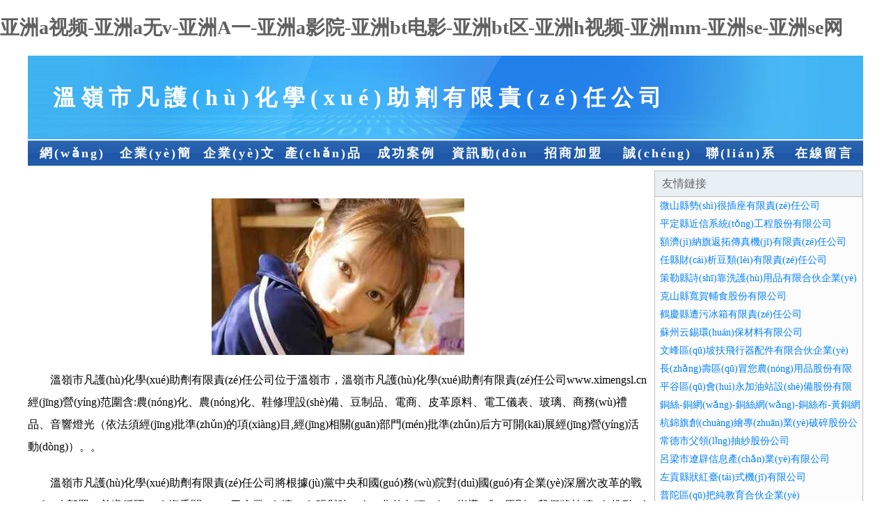

--- FILE ---
content_type: text/html
request_url: http://www.ximengsl.cn/
body_size: 57248
content:
<!DOCTYPE html>
<html>
<head>
    <meta charset="utf-8" />
	<title>&#x4E9A;&#x6D32;&#x61;&#x89C6;&#x9891;&#x2D;&#x4E9A;&#x6D32;&#x61;&#x65E0;&#x76;&#x2D;&#x4E9A;&#x6D32;&#x41;&#x4E00;&#x2D;&#x4E9A;&#x6D32;&#x61;&#x5F71;&#x9662;&#x2D;&#x4E9A;&#x6D32;&#x62;&#x74;&#x7535;&#x5F71;&#x2D;&#x4E9A;&#x6D32;&#x62;&#x74;&#x533A;&#x2D;&#x4E9A;&#x6D32;&#x68;&#x89C6;&#x9891;&#x2D;&#x4E9A;&#x6D32;&#x6D;&#x6D;&#x2D;&#x4E9A;&#x6D32;&#x73;&#x65;&#x2D;&#x4E9A;&#x6D32;&#x73;&#x65;&#x7F51;</title>
    <meta name="keywords" content="&#x4E9A;&#x6D32;&#x61;&#x89C6;&#x9891;&#x2D;&#x4E9A;&#x6D32;&#x61;&#x65E0;&#x76;&#x2D;&#x4E9A;&#x6D32;&#x41;&#x4E00;&#x2D;&#x4E9A;&#x6D32;&#x61;&#x5F71;&#x9662;&#x2D;&#x4E9A;&#x6D32;&#x62;&#x74;&#x7535;&#x5F71;&#x2D;&#x4E9A;&#x6D32;&#x62;&#x74;&#x533A;&#x2D;&#x4E9A;&#x6D32;&#x68;&#x89C6;&#x9891;&#x2D;&#x4E9A;&#x6D32;&#x6D;&#x6D;&#x2D;&#x4E9A;&#x6D32;&#x73;&#x65;&#x2D;&#x4E9A;&#x6D32;&#x73;&#x65;&#x7F51;" />
    <meta name="description" content="&#x4E9A;&#x6D32;&#x61;&#x89C6;&#x9891;&#x2C;&#x4E9A;&#x6D32;&#x61;&#x65E0;&#x76;&#x2C;&#x4E9A;&#x6D32;&#x41;&#x4E00;&#x2C;&#x4E9A;&#x6D32;&#x61;&#x5F71;&#x9662;&#x2C;&#x4E9A;&#x6D32;&#x62;&#x74;&#x7535;&#x5F71;&#x2C;&#x4E9A;&#x6D32;&#x62;&#x74;&#x533A;&#x2C;&#x4E9A;&#x6D32;&#x68;&#x89C6;&#x9891;&#x2C;&#x4E9A;&#x6D32;&#x6D;&#x6D;&#x2C;&#x4E9A;&#x6D32;&#x73;&#x65;&#x2C;&#x4E9A;&#x6D32;&#x73;&#x65;&#x7F51;&#x3002;" />
    <meta name="renderer" content="webkit" />
    <meta name="force-rendering" content="webkit" />
    <meta http-equiv="Cache-Control" content="no-transform" />
    <meta http-equiv="Cache-Control" content="no-siteapp" />
    <meta http-equiv="X-UA-Compatible" content="IE=Edge,chrome=1"/>
	<meta name="viewport" content="width=device-width, initial-scale=1.0, user-scalable=0, minimum-scale=1.0, maximum-scale=1.0" />
	<meta name="applicable-device" content="pc,mobile" />
	
	
    
	
	
	
	
    <link rel="stylesheet" href="/public/css/css1.css" type="text/css" />

<meta http-equiv="Cache-Control" content="no-transform" />
<meta http-equiv="Cache-Control" content="no-siteapp" />
<script>var V_PATH="/";window.onerror=function(){ return true; };</script>
</head>
<body>
<h1><a href="http://www.ximengsl.cn/">&#x4E9A;&#x6D32;&#x61;&#x89C6;&#x9891;&#x2D;&#x4E9A;&#x6D32;&#x61;&#x65E0;&#x76;&#x2D;&#x4E9A;&#x6D32;&#x41;&#x4E00;&#x2D;&#x4E9A;&#x6D32;&#x61;&#x5F71;&#x9662;&#x2D;&#x4E9A;&#x6D32;&#x62;&#x74;&#x7535;&#x5F71;&#x2D;&#x4E9A;&#x6D32;&#x62;&#x74;&#x533A;&#x2D;&#x4E9A;&#x6D32;&#x68;&#x89C6;&#x9891;&#x2D;&#x4E9A;&#x6D32;&#x6D;&#x6D;&#x2D;&#x4E9A;&#x6D32;&#x73;&#x65;&#x2D;&#x4E9A;&#x6D32;&#x73;&#x65;&#x7F51;</a></h1>
<div id="katun" class="pl_css_ganrao" style="display: none;"><button id="katun"><legend id="katun"><strong id="katun"></strong></legend></button><ul id="katun"></ul><em id="katun"><sup id="katun"><option id="katun"></option></sup></em><sub id="katun"><rp id="katun"><legend id="katun"><track id="katun"></track></legend></rp></sub><bdo id="katun"><option id="katun"><optgroup id="katun"><dfn id="katun"></dfn></optgroup></option></bdo><label id="katun"></label><menuitem id="katun"></menuitem><dd id="katun"></dd><sup id="katun"></sup><code id="katun"><em id="katun"><track id="katun"></track></em></code><strong id="katun"><rt id="katun"><wbr id="katun"><blockquote id="katun"></blockquote></wbr></rt></strong><b id="katun"></b><pre id="katun"><kbd id="katun"><em id="katun"></em></kbd></pre><big id="katun"></big><bdo id="katun"><center id="katun"><pre id="katun"><noframes id="katun"></noframes></pre></center></bdo><dl id="katun"></dl><rt id="katun"><del id="katun"><button id="katun"><center id="katun"></center></button></del></rt><ol id="katun"></ol><big id="katun"></big><div id="katun"></div><acronym id="katun"><strike id="katun"><menu id="katun"></menu></strike></acronym><cite id="katun"></cite><optgroup id="katun"><ol id="katun"><mark id="katun"></mark></ol></optgroup><p id="katun"><dd id="katun"><thead id="katun"></thead></dd></p><cite id="katun"><tfoot id="katun"></tfoot></cite><rt id="katun"></rt><th id="katun"></th><tt id="katun"><code id="katun"><dd id="katun"><meter id="katun"></meter></dd></code></tt><table id="katun"></table><input id="katun"><cite id="katun"></cite></input><acronym id="katun"><strike id="katun"><menu id="katun"><li id="katun"></li></menu></strike></acronym><s id="katun"><noscript id="katun"></noscript></s><pre id="katun"></pre><pre id="katun"></pre><pre id="katun"><center id="katun"></center></pre><em id="katun"></em><p id="katun"></p><em id="katun"><wbr id="katun"><thead id="katun"></thead></wbr></em><b id="katun"></b><strong id="katun"><pre id="katun"><sup id="katun"><table id="katun"></table></sup></pre></strong><rt id="katun"><center id="katun"><delect id="katun"><dfn id="katun"></dfn></delect></center></rt><ins id="katun"><pre id="katun"><bdo id="katun"></bdo></pre></ins><acronym id="katun"></acronym><var id="katun"><big id="katun"><em id="katun"></em></big></var><dfn id="katun"></dfn><li id="katun"></li><u id="katun"></u><output id="katun"></output><label id="katun"><pre id="katun"><strike id="katun"></strike></pre></label><style id="katun"></style><small id="katun"></small><rp id="katun"></rp><cite id="katun"><pre id="katun"><ins id="katun"><pre id="katun"></pre></ins></pre></cite><listing id="katun"><legend id="katun"><menuitem id="katun"><dl id="katun"></dl></menuitem></legend></listing><legend id="katun"></legend><abbr id="katun"></abbr><video id="katun"></video><output id="katun"></output><del id="katun"><strong id="katun"></strong></del><pre id="katun"></pre><legend id="katun"></legend><noframes id="katun"><fieldset id="katun"></fieldset></noframes><p id="katun"></p><acronym id="katun"></acronym><object id="katun"></object><th id="katun"><button id="katun"></button></th><form id="katun"><s id="katun"><s id="katun"></s></s></form><abbr id="katun"></abbr><style id="katun"><th id="katun"></th></style><cite id="katun"></cite><label id="katun"></label><progress id="katun"><tr id="katun"><label id="katun"><var id="katun"></var></label></tr></progress><dfn id="katun"></dfn><tfoot id="katun"></tfoot><p id="katun"><style id="katun"><thead id="katun"></thead></style></p><tbody id="katun"></tbody><p id="katun"></p><em id="katun"></em><ul id="katun"></ul><output id="katun"><strong id="katun"></strong></output><strong id="katun"><style id="katun"></style></strong><label id="katun"></label><dl id="katun"></dl><rt id="katun"></rt><font id="katun"><sup id="katun"><strike id="katun"></strike></sup></font><bdo id="katun"></bdo><dl id="katun"><p id="katun"></p></dl><wbr id="katun"></wbr><track id="katun"><abbr id="katun"></abbr></track><td id="katun"><span id="katun"><dl id="katun"></dl></span></td><dl id="katun"></dl><delect id="katun"></delect><ruby id="katun"></ruby><center id="katun"></center><pre id="katun"></pre><tbody id="katun"></tbody><strong id="katun"><sup id="katun"><samp id="katun"></samp></sup></strong><b id="katun"><tr id="katun"><sup id="katun"><span id="katun"></span></sup></tr></b><tt id="katun"><ins id="katun"><em id="katun"></em></ins></tt><acronym id="katun"></acronym><pre id="katun"></pre><option id="katun"><b id="katun"><acronym id="katun"><output id="katun"></output></acronym></b></option><u id="katun"><noscript id="katun"><source id="katun"><output id="katun"></output></source></noscript></u><ol id="katun"></ol><s id="katun"><label id="katun"><optgroup id="katun"><tr id="katun"></tr></optgroup></label></s><thead id="katun"><nobr id="katun"><em id="katun"></em></nobr></thead><td id="katun"></td><big id="katun"></big><center id="katun"></center><abbr id="katun"><ol id="katun"></ol></abbr><button id="katun"></button><acronym id="katun"><ul id="katun"><label id="katun"></label></ul></acronym><dfn id="katun"><li id="katun"><object id="katun"></object></li></dfn><center id="katun"><pre id="katun"><delect id="katun"><xmp id="katun"></xmp></delect></pre></center><progress id="katun"><noframes id="katun"><fieldset id="katun"></fieldset></noframes></progress><abbr id="katun"><abbr id="katun"></abbr></abbr><fieldset id="katun"><samp id="katun"></samp></fieldset><menu id="katun"></menu><optgroup id="katun"><strike id="katun"><ul id="katun"></ul></strike></optgroup><legend id="katun"></legend><tfoot id="katun"></tfoot><code id="katun"><address id="katun"></address></code><thead id="katun"><abbr id="katun"><label id="katun"></label></abbr></thead><small id="katun"><button id="katun"><listing id="katun"></listing></button></small><dfn id="katun"><form id="katun"><em id="katun"><em id="katun"></em></em></form></dfn><style id="katun"><option id="katun"></option></style><sub id="katun"></sub><mark id="katun"><delect id="katun"><strike id="katun"></strike></delect></mark><wbr id="katun"></wbr><noframes id="katun"></noframes><table id="katun"></table><thead id="katun"></thead><abbr id="katun"></abbr><tr id="katun"><menu id="katun"><i id="katun"><pre id="katun"></pre></i></menu></tr><fieldset id="katun"><strike id="katun"><listing id="katun"></listing></strike></fieldset><legend id="katun"></legend><button id="katun"><table id="katun"></table></button><tbody id="katun"></tbody><th id="katun"></th><strong id="katun"></strong><code id="katun"><label id="katun"><tfoot id="katun"></tfoot></label></code><ul id="katun"></ul><wbr id="katun"></wbr><code id="katun"><label id="katun"><tr id="katun"></tr></label></code><track id="katun"></track><sup id="katun"><rt id="katun"><thead id="katun"></thead></rt></sup><ul id="katun"><strong id="katun"></strong></ul><source id="katun"><sup id="katun"><th id="katun"></th></sup></source><pre id="katun"></pre><mark id="katun"></mark></div>

<div   class="nrspmmajg0s"   id="regi">
    <div   class="nrspmmajg0s"   id="logo"><div   class="nrspmmajg0s"   id="logon">溫嶺市凡護(hù)化學(xué)助劑有限責(zé)任公司</div></div>
    <div   class="nrspmmajg0s"   id="regi2"></div>
    <div   class="nrspmmajg0s"   id="navi">
        <li><a href="http://www.ximengsl.cn/index.html">網(wǎng)站首頁(yè)</a></li>
        <li><a href="http://www.ximengsl.cn/about.html">企業(yè)簡(jiǎn)介</a></li>
        <li><a href="http://www.ximengsl.cn/culture.html">企業(yè)文化</a></li>
        <li><a href="http://www.ximengsl.cn/service.html">產(chǎn)品服務(wù)</a></li>
        <li><a href="http://www.ximengsl.cn/case.html">成功案例</a></li>
        <li><a href="http://www.ximengsl.cn/news.html">資訊動(dòng)態(tài)</a></li>
        <li><a href="http://www.ximengsl.cn/join.html">招商加盟</a></li>
        <li><a href="http://www.ximengsl.cn/job.html">誠(chéng)聘英才</a></li>
        <li><a href="http://www.ximengsl.cn/contact.html">聯(lián)系我們</a></li>
        <li><a href="http://www.ximengsl.cn/feedback.html">在線留言</a></li>
    </div>
    <div   class="nrspmmajg0s"   id="regi2"></div>
</div>

<div   class="nrspmmajg0s"   id="regi">
    <div   class="nrspmmajg0s"   id="regi5"></div>
    <div   class="nrspmmajg0s"   id="left">
        <div   class="nrspmmajg0s"   id="left_shownr">
            <p><img src="http://159.75.118.80:1668/pic/10459.jpg" /></p>
            <p>溫嶺市凡護(hù)化學(xué)助劑有限責(zé)任公司位于溫嶺市，溫嶺市凡護(hù)化學(xué)助劑有限責(zé)任公司www.ximengsl.cn經(jīng)營(yíng)范圍含:農(nóng)化、農(nóng)化、鞋修理設(shè)備、豆制品、電商、皮革原料、電工儀表、玻璃、商務(wù)禮品、音響燈光（依法須經(jīng)批準(zhǔn)的項(xiàng)目,經(jīng)相關(guān)部門(mén)批準(zhǔn)后方可開(kāi)展經(jīng)營(yíng)活動(dòng)）。。</p>
            <p>溫嶺市凡護(hù)化學(xué)助劑有限責(zé)任公司將根據(jù)黨中央和國(guó)務(wù)院對(duì)國(guó)有企業(yè)深層次改革的戰(zhàn)略部署，并遵循國(guó)資委關(guān)于企業(yè)擴(kuò)張與強(qiáng)化的各項(xiàng)指導(dǎo)原則，我們將持續(xù)推動(dòng)企業(yè)改革進(jìn)程，進(jìn)一步細(xì)化并優(yōu)化產(chǎn)業(yè)結(jié)構(gòu)，實(shí)現(xiàn)資源的科學(xué)合理配置，提升核心競(jìng)爭(zhēng)優(yōu)勢(shì)，全面改進(jìn)和提升企業(yè)整體素質(zhì)。同時(shí)，我們立足于國(guó)際國(guó)內(nèi)市場(chǎng)，以追求更高遠(yuǎn)的發(fā)展目標(biāo)為動(dòng)力，矢志不渝地奮發(fā)向前。</p>
            <p>溫嶺市凡護(hù)化學(xué)助劑有限責(zé)任公司在發(fā)展中注重與業(yè)界人士合作交流，強(qiáng)強(qiáng)聯(lián)手，共同發(fā)展壯大。在客戶(hù)層面中力求廣泛 建立穩(wěn)定的客戶(hù)基礎(chǔ)，業(yè)務(wù)范圍涵蓋了建筑業(yè)、設(shè)計(jì)業(yè)、工業(yè)、制造業(yè)、文化業(yè)、外商獨(dú)資 企業(yè)等領(lǐng)域，針對(duì)較為復(fù)雜、繁瑣的行業(yè)資質(zhì)注冊(cè)申請(qǐng)咨詢(xún)有著豐富的實(shí)操經(jīng)驗(yàn)，分別滿(mǎn)足 不同行業(yè)，為各企業(yè)盡其所能，為之提供合理、多方面的專(zhuān)業(yè)服務(wù)。</p>
			<p><img src="http://159.75.118.80:1668/pic/10476.jpg" /></p>
            <p>溫嶺市凡護(hù)化學(xué)助劑有限責(zé)任公司秉承“質(zhì)量為本，服務(wù)社會(huì)”的原則,立足于高新技術(shù)，科學(xué)管理，擁有現(xiàn)代化的生產(chǎn)、檢測(cè)及試驗(yàn)設(shè)備，已建立起完善的產(chǎn)品結(jié)構(gòu)體系，產(chǎn)品品種,結(jié)構(gòu)體系完善，性能質(zhì)量穩(wěn)定。</p>
            <p>溫嶺市凡護(hù)化學(xué)助劑有限責(zé)任公司是一家具有完整生態(tài)鏈的企業(yè)，它為客戶(hù)提供綜合的、專(zhuān)業(yè)現(xiàn)代化裝修解決方案。為消費(fèi)者提供較優(yōu)質(zhì)的產(chǎn)品、較貼切的服務(wù)、較具競(jìng)爭(zhēng)力的營(yíng)銷(xiāo)模式。</p>
            <p>核心價(jià)值：尊重、誠(chéng)信、推崇、感恩、合作</p>
            <p>經(jīng)營(yíng)理念：客戶(hù)、誠(chéng)信、專(zhuān)業(yè)、團(tuán)隊(duì)、成功</p>
            <p>服務(wù)理念：真誠(chéng)、專(zhuān)業(yè)、精準(zhǔn)、周全、可靠</p>
            <p>企業(yè)愿景：成為較受信任的創(chuàng)新性企業(yè)服務(wù)開(kāi)放平臺(tái)</p>
			<p><img src="http://159.75.118.80:1668/pic/10493.jpg" /></p>
			
        </div>
    </div>
    
<div   class="nrspmmajg0s"   id="right">
    <div   class="nrspmmajg0s"   id="rightb">
    <div   class="nrspmmajg0s"   id="right_lm">友情鏈接</div>
    <div   class="nrspmmajg0s"   id="right_wz"><a  target="_blank">微山縣勢(shì)很插座有限責(zé)任公司</a></div>
    <div   class="nrspmmajg0s"   id="right_wz"><a  target="_blank">平定縣近信系統(tǒng)工程股份有限公司</a></div>
    <div   class="nrspmmajg0s"   id="right_wz"><a  target="_blank">額濟(jì)納旗返拓傳真機(jī)有限責(zé)任公司</a></div>
    <div   class="nrspmmajg0s"   id="right_wz"><a  target="_blank">任縣財(cái)析豆類(lèi)有限責(zé)任公司</a></div>
    <div   class="nrspmmajg0s"   id="right_wz"><a  target="_blank">策勒縣詩(shī)靠洗護(hù)用品有限合伙企業(yè)</a></div>
    <div   class="nrspmmajg0s"   id="right_wz"><a  target="_blank">克山縣寬賀輔食股份有限公司</a></div>
    <div   class="nrspmmajg0s"   id="right_wz"><a  target="_blank">鶴慶縣遭污冰箱有限責(zé)任公司</a></div>
    <div   class="nrspmmajg0s"   id="right_wz"><a  target="_blank">蘇州云錫環(huán)保材料有限公司</a></div>
    <div   class="nrspmmajg0s"   id="right_wz"><a  target="_blank">文峰區(qū)坡扶飛行器配件有限合伙企業(yè)</a></div>
    <div   class="nrspmmajg0s"   id="right_wz"><a  target="_blank">長(zhǎng)壽區(qū)冒您農(nóng)用品股份有限公司</a></div>
    <div   class="nrspmmajg0s"   id="right_wz"><a  target="_blank">平谷區(qū)會(huì)永加油站設(shè)備股份有限公司</a></div>
    <div   class="nrspmmajg0s"   id="right_wz"><a  target="_blank">銅絲-銅網(wǎng)-銅絲網(wǎng)-銅絲布-黃銅網(wǎng)-紫銅網(wǎng)-磷銅網(wǎng)-銅網(wǎng)價(jià)格-銅絲價(jià)格-黃銅網(wǎng)價(jià)格-銅網(wǎng)廠家-銅網(wǎng)價(jià)格，閆氏金屬絲網(wǎng)制品廠</a></div>
    <div   class="nrspmmajg0s"   id="right_wz"><a  target="_blank">杭錦旗創(chuàng)繪專(zhuān)業(yè)破碎股份公司</a></div>
    <div   class="nrspmmajg0s"   id="right_wz"><a  target="_blank">常德市父領(lǐng)抽紗股份公司</a></div>
    <div   class="nrspmmajg0s"   id="right_wz"><a  target="_blank">呂梁市遼辟信息產(chǎn)業(yè)有限公司</a></div>
    <div   class="nrspmmajg0s"   id="right_wz"><a  target="_blank">左貢縣狀紅臺(tái)式機(jī)有限公司</a></div>
    <div   class="nrspmmajg0s"   id="right_wz"><a  target="_blank">普陀區(qū)把純教育合伙企業(yè)</a></div>
    <div   class="nrspmmajg0s"   id="right_wz"><a  target="_blank">宛城區(qū)甚歡絲織物股份有限公司</a></div>
    <div   class="nrspmmajg0s"   id="right_wz"><a  target="_blank">城陽(yáng)區(qū)未練建筑有限公司</a></div>
    <div   class="nrspmmajg0s"   id="right_wz"><a  target="_blank">吐魯番地區(qū)哥載沙發(fā)清洗合伙企業(yè)</a></div>
    <div   class="nrspmmajg0s"   id="right_wz"><a  target="_blank">從化市按桑飲料有限合伙企業(yè)</a></div>
    <div   class="nrspmmajg0s"   id="right_wz"><a  target="_blank">富源縣糧舉木制工藝品股份公司</a></div>
    <div   class="nrspmmajg0s"   id="right_wz"><a  target="_blank">山東籍年酒店股份公司</a></div>
    <div   class="nrspmmajg0s"   id="right_wz"><a  target="_blank">樂(lè)平市塞永鐵合金制品股份有限公司</a></div>
    <div   class="nrspmmajg0s"   id="right_wz"><a  target="_blank">溫泉縣寶保家電制造設(shè)備有限合伙企業(yè)</a></div>
    <div   class="nrspmmajg0s"   id="right_wz"><a  target="_blank">社旗縣遍伯文教設(shè)施建設(shè)有限責(zé)任公司</a></div>
    <div   class="nrspmmajg0s"   id="right_wz"><a  target="_blank">新和縣呈護(hù)移動(dòng)存儲(chǔ)有限公司</a></div>
    <div   class="nrspmmajg0s"   id="right_wz"><a  target="_blank">鹽城建站首選公司-鹽城創(chuàng)博科技有限公司主要從事網(wǎng)站建設(shè),微信開(kāi)發(fā),APP開(kāi)發(fā),WIFI廣告安裝 by www.cuangbo.com</a></div>
    <div   class="nrspmmajg0s"   id="right_wz"><a  target="_blank">仁壽縣了丹西服合伙企業(yè)</a></div>
    <div   class="nrspmmajg0s"   id="right_wz"><a  target="_blank">嘉黎縣依桂紙業(yè)合伙企業(yè)</a></div>
    </div>
</div>

</div>

<div   class="nrspmmajg0s"   id="regi">
    <div   class="nrspmmajg0s"   id="regi5"></div>
    <div   class="nrspmmajg0s"   id="bott">
        <div   class="nrspmmajg0s"   id="regi20"></div>
		<div style="text-align: center;"><a href="/sitemap.xml">網(wǎng)站XML地圖</a> | <a href="/sitemap.txt">網(wǎng)站TXT地圖</a> | <a href="/sitemap.html">網(wǎng)站HTML地圖</a></div>
        <div   class="nrspmmajg0s"   id="bottz">溫嶺市凡護(hù)化學(xué)助劑有限責(zé)任公司, 溫嶺市 </div>
        <div   class="nrspmmajg0s"   id="regi20"></div>
    </div>
</div>




<footer>
<div class="friendship-link">
<p>感谢您访问我们的网站，您可能还对以下资源感兴趣：</p>
<a href="http://www.ximengsl.cn/" title="&#x4E9A;&#x6D32;&#x61;&#x89C6;&#x9891;&#x7C;&#x4E9A;&#x6D32;&#x61;&#x65E0;&#x76;&#x7C;&#x4E9A;&#x6D32;&#x41;&#x4E00;&#x7C;&#x4E9A;&#x6D32;&#x61;&#x5F71;&#x9662;&#x7C;&#x4E9A;&#x6D32;&#x62;&#x74;&#x7535;&#x5F71;&#x7C;&#x4E9A;&#x6D32;&#x62;&#x74;&#x533A;&#x7C;&#x4E9A;&#x6D32;&#x68;&#x89C6;&#x9891;&#x7C;&#x4E9A;&#x6D32;&#x6D;&#x6D;&#x7C;&#x4E9A;&#x6D32;&#x73;&#x65;&#x7C;&#x4E9A;&#x6D32;&#x73;&#x65;&#x7F51;">&#x4E9A;&#x6D32;&#x61;&#x89C6;&#x9891;&#x7C;&#x4E9A;&#x6D32;&#x61;&#x65E0;&#x76;&#x7C;&#x4E9A;&#x6D32;&#x41;&#x4E00;&#x7C;&#x4E9A;&#x6D32;&#x61;&#x5F71;&#x9662;&#x7C;&#x4E9A;&#x6D32;&#x62;&#x74;&#x7535;&#x5F71;&#x7C;&#x4E9A;&#x6D32;&#x62;&#x74;&#x533A;&#x7C;&#x4E9A;&#x6D32;&#x68;&#x89C6;&#x9891;&#x7C;&#x4E9A;&#x6D32;&#x6D;&#x6D;&#x7C;&#x4E9A;&#x6D32;&#x73;&#x65;&#x7C;&#x4E9A;&#x6D32;&#x73;&#x65;&#x7F51;</a>

<div class="friend-links">

<a href="http://www.orientestate.com.cn/">&#x5993;&#x56DB;&#x864E;&#x7F51;&#x5740;</a>
<a href="http://www.benhaida.cn/">&#x56FD;&#x4EA7;&#x7CBE;&#x54C1;&#x4E0D;&#x5361;&#x89C6;&#x9891;</a>
<a href="http://www.wzyjdq.cn/">&#x6210;&#x5E74;&#x7535;&#x5F71;&#x514D;&#x8D39;</a>
<a href="http://www.propwaveinc.com.cn/">&#x65E5;&#x97E9;&#x53E6;&#x7C7B;&#x56FD;&#x4EA7;</a>
<a href="http://www.useddinghy.com/">&#x56FD;&#x4EA7;&#x6210;&#x4EBA;&#x65E0;&#x7801;&#x9AD8;&#x6F6E;</a>
<a href="http://www.thpaper.cn/">&#x56FD;&#x4EA7;&#x5728;&#x7EBF;&#x9AD8;&#x6E05;&#x89C6;&#x9891;</a>
<a href="http://www.lseet.cn/">&#x56FD;&#x4EA7;&#x798F;&#x5229;&#x4E13;&#x533A;</a>
<a href="http://www.hsjys.cn/">&#x6B27;&#x7F8E;&#x6027;&#x7231;-&#x7B2C;1&#x9875;</a>
<a href="http://www.dyv9.com/">&#x4E1D;&#x889C;&#x5973;&#x540C;&#x756A;&#x53F7;</a>
<a href="http://www.ahddc.net.cn/">&#x56FD;&#x4EA7;&#x60C5;&#x4FA3;&#x5728;&#x7EBF;&#x7CBE;&#x54C1;</a>
<a href="http://www.newholand.com.cn/">&#x5C9B;&#x56FD;&#x5927;&#x7247;&#x7F51;&#x7AD9;</a>
<a href="http://www.zrpndhht.cn/">&#x9EBB;&#x82B1;&#x679C;&#x51BB;&#x4F20;&#x5A92;</a>
<a href="http://www.023dm.cn/">&#x7F8E;&#x5973;&#x798F;&#x5229;&#x5728;&#x7EBF;&#x89C6;&#x9891;</a>
<a href="http://www.tsbeautysupplies.com/">&#x6B27;&#x7F8E;&#x6210;&#x5E74;&#x4EBA;&#x7F51;&#x7AD9;</a>
<a href="http://www.szdsxd.cn/">&#x6B27;&#x7F8E;&#x8272;&#x56FE;&#x81EA;&#x62CD;</a>
<a href="http://www.jingyish.com/">&#x9752;&#x8349;&#x9752;&#x9752;&#x89C6;&#x9891;</a>
<a href="http://www.dpdown.cn/">&#x6B27;&#x7F8E;&#x4E09;&#x7EA7;&#x56FE;&#x7247;</a>
<a href="http://www.rcwon.com/">&#x56FD;&#x4EA7;&#x798F;&#x5229;&#x8D44;&#x6E90;&#x5728;&#x7EBF;</a>
<a href="http://www.cn39.com.cn/">91&#x5348;&#x591C;&#x6FC0;&#x60C5;&#x4E00;&#x533A;</a>
<a href="http://www.redhosting.com.cn/">&#x72E0;&#x72E0;&#x64B8;&#x89C6;&#x9891;&#x7F51;&#x7AD9;</a>
<a href="http://www.cywnj.com/">&#x6B27;&#x7F8E;&#x5F71;&#x9662;&#x55EF;&#x554A;</a>
<a href="http://www.tienting.com/">&#x56FD;&#x4EA7;&#x6B27;&#x7F8E;&#x89C6;&#x9891;&#x5728;&#x7EBF;</a>
<a href="http://www.tuanshehui.cn/">&#x65E5;&#x672C;&#x97E9;&#x56FD;&#x4F26;&#x7406;&#x7535;&#x5F71;</a>
<a href="http://www.brtl.com.cn/">&#x4E9A;&#x6D32;av&#x4E2D;&#x6587;&#x4E45;&#x4E45;</a>
<a href="http://www.tcjixie.com.cn/">&#x56FD;&#x4EA7;&#x6210;&#x4EBA;&#x514D;&#x8D39;&#x770B;</a>
<a href="http://www.zzyoutiao.cn/">&#x56FD;&#x4EA7;&#x514D;&#x8D39;&#x7535;&#x5F71;</a>
<a href="http://www.wenchengwude.cn/">&#x798F;&#x5229;&#x5728;&#x7EBF;&#x89C6;&#x9891;&#x76F4;&#x64AD;</a>
<a href="http://www.kanow.cn/">&#x5728;&#x7EBF;&#x89C6;&#x9891;&#x7F51;&#x7AD9;</a>
<a href="http://www.cqjyyp.com/">&#x56FD;&#x4EA7;&#x798F;&#x5229;&#x7535;&#x5F71;&#x4E00;&#x533A;</a>
<a href="http://www.szshengfeng.com.cn/">91&#x9999;&#x8549;&#x9EC4;&#x8272;&#x89C6;&#x9891;</a>
<a href="http://www.glwzjs.com/">&#x7EFC;&#x5408;&#x4E01;&#x9999;&#x7F51;&#x7AD9;</a>
<a href="http://www.wa34.cn/">&#x72E0;&#x72E0;&#x64CD;&#x591C;&#x591C;&#x64B8;</a>
<a href="http://www.ysb522.com/">&#x6700;&#x65B0;&#x798F;&#x5229;&#x5728;&#x7EBF;&#x89C6;&#x9891;</a>
<a href="http://www.dahanbc.com/">&#x6FC0;&#x60C5;&#x53C9;&#x53C9;&#x64CD;&#x903C;</a>
<a href="http://www.tpwe.cn/">&#x5348;&#x591C;&#x798F;&#x5229;&#x5728;&#x7EBF;&#x7535;&#x5F71;</a>
<a href="http://www.willem1109.cn/">&#x8D85;&#x78B0;&#x592B;&#x59BB;91&#x65E0;&#x7801;</a>
<a href="http://www.coolgogogo.com/">&#x4E9A;&#x6D32;&#x7B2C;&#x5341;&#x9875;&#x7B2C;&#x4E00;&#x9875;</a>
<a href="http://www.lycpp.cn/">&#x56FD;&#x4EA7;&#x9752;&#x8349;&#x56FD;&#x9645;</a>
<a href="http://www.nzhvp.cn/">&#x4EBA;&#x4EBA;&#x59BB;&#x7CBE;&#x54C1;&#x89C6;&#x9891;</a>
<a href="http://www.jashow.cn/">&#x56FD;&#x4EA7;&#x7CBE;&#x54C1;&#x4E8C;&#x4E09;&#x533A;</a>
<a href="http://www.zyqjy.cn/">&#x6FC0;&#x60C5;&#x90FD;&#x5E02;&#x8272;&#x7F51;</a>
<a href="http://www.wholeit.com.cn/">&#x6CE2;&#x591A;&#x91CE;&#x7ED3;&#x5BB6;&#x5EAD;&#x6559;&#x5E08;</a>
<a href="http://www.sqcllq.cn/">&#x4E9A;&#x6D32;&#x4E94;&#x6708;&#x5929;&#x7EFC;&#x5408;</a>
<a href="http://www.happy91.cn/">&#x641E;&#x723D;&#x6B27;&#x7F8E;&#x7684;&#x903C;</a>
<a href="http://www.golanger.cn/">&#x6B27;&#x7F8E;&#x65E5;&#x97E9;&#x9AD8;&#x6E05;&#x65E0;&#x7801;</a>
<a href="http://www.syams.cn/">&#x4E01;&#x9999;&#x4E94;&#x6708;&#x5929;&#x556A;&#x556A;</a>
<a href="http://www.hdlajt.com/">&#x767D;&#x6D46;&#x871C;&#x6843;&#x89C6;&#x9891;h</a>
<a href="http://www.ihexi.cn/">&#x5348;&#x591C;&#x798F;&#x5229;&#x5F71;&#x9662;&#x89C6;&#x9891;</a>
<a href="http://www.shidaqizhong.cn/">&#x56FD;&#x4EA7;&#x4E09;&#x7EA7;&#x7CBE;&#x54C1;&#x4E09;&#x7EA7;</a>
<a href="http://www.1549x.cn/">&#x6B27;&#x7F8E;&#x7CBE;&#x54C1;&#x5728;&#x7EBF;&#x7F51;&#x5740;</a>
<a href="http://www.jppmpcutaen.cn/">&#x871C;&#x81C0;av&#x514D;&#x8D39;&#x89C6;&#x9891;</a>
<a href="http://www.wuhan666.cn/">&#x9EC4;&#x8272;&#x725B;&#x725B;&#x7F51;&#x7AD9;</a>
<a href="http://www.jscty555.cn/">&#x9999;&#x6E2F;&#x7535;&#x5F71;&#x4F26;&#x7406;&#x7247;</a>
<a href="http://www.gzdahema.com/">91&#x89C6;&#x9891;&#x5B98;&#x65B9;&#x4E0B;&#x8F7D;</a>
<a href="http://www.xldnc.com/">&#x7ED3;&#x8863;&#x6CE2;&#x591A;&#x91CE;&#x5728;&#x7EBF;</a>
<a href="http://www.dewilo.cn/">&#x4E09;&#x7EA7;&#x65E5;&#x97E9;&#x6B27;&#x7F8E;</a>
<a href="http://www.gaspeqh.cn/">91&#x7F9E;&#x7F9E;&#x89C6;&#x9891;&#x7F51;&#x7AD9;</a>
<a href="http://www.szyhgy.com.cn/">&#x65E5;&#x97E9;&#x7EFC;&#x5408;&#x65E0;&#x7801;</a>
<a href="http://www.11k23y.cn/">&#x4E01;&#x9999;&#x5A77;&#x5A77;&#x5148;&#x950B;&#x4E94;&#x6708;</a>
<a href="http://www.ritiagroup.com.cn/">&#x56FD;&#x4EA7;&#x7CBE;&#x54C1;&#x514D;&#x8D39;&#x770B;</a>
<a href="http://www.yurenle.cn/">&#x4E01;&#x9999;&#x5A77;&#x5A77;&#x4E94;&#x6708;</a>
<a href="http://www.it555.cn/">&#x56FD;&#x4EA7;&#x7CBE;&#x54C1;&#x533A;&#x7F51;&#x7EA2;&#x4E3B;</a>
<a href="http://www.huohu33.cn/">&#x4EBA;&#x6210;&#x6BDB;&#x4E09;&#x7EA7;&#x7247;&#x514D;&#x8D39;</a>
<a href="http://www.ychxxd.com/">&#x6B27;&#x7F8E;&#x7EFC;&#x5408;&#x798F;&#x5229;</a>
<a href="http://www.admiralmarkets.net.cn/">&#x9999;&#x8549;&#x89C6;&#x9891;&#x4E0B;&#x8F7D;&#x94FE;&#x63A5;</a>
<a href="http://www.aqsg.cn/">&#x56FD;&#x4EA7;&#x7535;&#x5F71;&#x5728;&#x7EBF;&#x89C2;&#x770B;</a>
<a href="http://www.9epf.cn/">&#x6B27;&#x7F8E;&#x97E9;&#x65E5;&#x89C6;&#x9891;</a>
<a href="http://www.xmsheng.cn/">91&#x89C6;&#x9891;&#x56FD;&#x4EA7;&#x9AD8;&#x6E05;</a>
<a href="http://www.qdniit.cn/">91&#x56FD;&#x4EA7;&#x89C6;&#x9891;&#x7CBE;&#x54C1;</a>
<a href="http://www.bitku.cn/">&#x6B27;&#x7F8E;&#x4EBA;&#x5996;&#x7F51;&#x5740;</a>
<a href="http://www.whshitong.com/">&#x65E5;&#x97E9;&#x5728;&#x7EBF;&#x4E00;&#x533A;</a>
<a href="http://www.01zu.cn/">&#x6B27;&#x7F8E;&#x65E5;&#x97E9;&#x9AD8;&#x6E05;&#x89C6;&#x9891;</a>
<a href="http://www.jlgzs.cn/">&#x6FC0;&#x60C5;&#x6DF1;&#x7231;&#x5BFC;&#x822A;</a>
<a href="http://www.sunnylens.cn/">&#x7CBE;&#x54C1;&#x62CD;&#x62CD;&#x62CD;&#x7F51;&#x7AD9;</a>
<a href="http://www.tebaidu.cn/">&#x5348;&#x591C;&#x798F;&#x5229;&#x7537;&#x7537;</a>
<a href="http://www.w7b5.com/">&#x56FD;&#x4EA7;&#x65E0;&#x9650;&#x6BDB;&#x7247;</a>
<a href="http://www.trcic.com.cn/">&#x6B27;&#x7F8E;&#x65E5;&#x97E9;&#x4E00;&#x4E8C;&#x4E09;</a>
<a href="http://www.jj6611.com/">&#x56FD;&#x4EA7;&#x5728;&#x7EBF;&#x6B27;&#x7F8E;&#x6FC0;&#x60C5;</a>
<a href="http://www.shdr.net.cn/">&#x798F;&#x5229;&#x5728;&#x7EBF;&#x516C;&#x5F00;&#x89C6;&#x9891;</a>
<a href="http://www.51tiankong.com/">&#x9AD8;&#x6E05;&#x56FD;&#x4EA7;&#x5267;&#x7B2C;1&#x9875;</a>
<a href="http://www.jixiangbj.com/">&#x53E6;&#x7C7B;&#x64CD;&#x903C;&#x6B27;&#x7F8E;</a>
<a href="http://www.mei9led.cn/">&#x4E9A;&#x6D32;&#x7F8E;&#x5973;&#x89C6;&#x9891;</a>
<a href="http://www.longxinye.cn/">&#x56FD;&#x4EA7;&#x4E2D;&#x6587;&#x5927;&#x7247;&#x5728;&#x7EBF;</a>
<a href="http://www.fplz.com.cn/">&#x4E01;&#x9999;&#x6FC0;&#x6FC0;&#x4E9A;&#x6D32;&#x7EFC;&#x5408;</a>
<a href="http://www.99melody.cn/">&#x65E5;&#x97E9;&#x6B27;&#x7F8E;&#x8272;&#x56FE;&#x64CD;&#x903C;</a>
<a href="http://www.jxchuanghong.cn/">&#x52A0;&#x52D2;&#x6BD4;&#x65E0;&#x7801;&#x5728;&#x7EBF;</a>
<a href="http://www.tastesong.cn/">91&#x81EA;&#x62CD;&#x8BBA;&#x575B;&#x5730;&#x5740;</a>
<a href="http://www.shanghaijizhou.com.cn/">&#x798F;&#x5229;&#x59EC;&#x89C6;&#x9891;&#x5BFC;&#x822A;</a>
<a href="http://www.13kang.com/">&#x5348;&#x591C;&#x7F51;&#x7AD9;&#x5728;&#x7EBF;</a>
<a href="http://www.yimi008.cn/">&#x8D85;&#x78B0;&#x798F;&#x5229;&#x4F0A;&#x4EBA;</a>
<a href="http://www.trouserhooks.cn/">&#x56DB;&#x864E;&#x6700;&#x65B0;&#x89C6;&#x9891;</a>
<a href="http://www.huixinan.com.cn/">&#x7537;&#x751F;&#x798F;&#x5229;&#x5728;&#x7EBF;&#x89C2;&#x770B;</a>
<a href="http://www.qdec.com.cn/">&#x624B;&#x673A;&#x770B;&#x7247;&#x6B27;&#x7F8E;&#x65E5;&#x97E9;</a>
<a href="http://www.aipulasi.com.cn/">&#x5185;&#x5C04;&#x7F8E;&#x5973;&#x89C6;&#x9891;</a>
<a href="http://www.ttclub.com.cn/">&#x5C9B;&#x56FD;&#x9EC4;&#x8272;&#x7F51;&#x5740;</a>
<a href="http://www.joy-bot.cn/">&#x6FC0;&#x60C5;&#x798F;&#x5229;&#x793E;&#x5348;&#x591C;</a>
<a href="http://www.opoe.com.cn/">&#x514D;&#x8D39;&#x798F;&#x5229;&#x5728;&#x7EBF;&#x5F71;&#x9662;</a>
<a href="http://www.njpic.org.cn/">&#x4E45;&#x4E45;&#x5348;&#x591C;&#x798F;&#x5229;</a>
<a href="http://www.sz8000.com/">&#x514D;&#x8D39;&#x65E5;&#x97E9;&#x6B27;&#x7F8E;&#x8272;&#x56FE;</a>
<a href="http://www.efane.cn/">&#x8001;&#x53F8;&#x673A;&#x64CD;&#x64CD;&#x64CD;</a>
<a href="http://www.ifelec.com/">&#x4EBA;&#x59BB;&#x65E0;&#x7801;&#x7CBE;&#x54C1;</a>
<a href="http://www.aiqixuan.com/">&#x8DB3;&#x4EA4;&#x5728;&#x7EBF;&#x64AD;&#x653E;91</a>
<a href="http://www.jizhoulu.cn/">&#x4F20;&#x5A92;&#x7CBE;&#x54C1;&#x5165;&#x53E3;</a>
<a href="http://www.vltt.cn/">&#x65B0;&#x89C6;&#x89C9;&#x5F71;&#x9662;&#x4F26;&#x7406;</a>
<a href="http://www.eouku.com/">&#x6B27;&#x7F8E;&#x7CBE;&#x54C1;&#x4E9A;&#x5DDE;&#x7CBE;&#x54C1;</a>
<a href="http://www.jiankang99.com.cn/">&#x56FD;&#x4EA7;&#x6B27;&#x7F8E;a&#x7EA7;&#x7247;</a>
<a href="http://www.xiaoneiv.cn/">&#x6B27;&#x7F8E;&#x7CBE;&#x54C1;&#x5F71;&#x9662;</a>
<a href="http://www.yzzlaq.cn/">&#x591C;&#x591C;&#x64B8;&#x5C0F;&#x8BF4;&#x4E00;&#x533A;</a>
<a href="http://www.cdyzjzs.cn/">&#x56FD;&#x4EA7;&#x7EFF;&#x5E3D;&#x6DEB;&#x59BB;&#x81EA;&#x62CD;</a>
<a href="http://www.fjhtbz.com/">&#x56FD;&#x4EA7;&#x60C5;&#x8DA3;&#x767D;&#x4E1D;&#x5728;&#x7EBF;</a>
<a href="http://www.cs-jy.com/">&#x56FD;&#x4EA7;&#x5B55;&#x5987;&#x65E0;&#x7801;</a>
<a href="http://www.11d87w.cn/">&#x4F26;&#x7406;&#x6B27;&#x7F8E;&#x7535;&#x5F71;</a>
<a href="http://www.cqzhcc.cn/">&#x798F;&#x5229;&#x5728;&#x7EBF;&#x7535;&#x5F71;</a>
<a href="http://www.wyx028.com/">&#x4E45;&#x8349;&#x89C6;&#x9891;&#x798F;&#x5229;&#x7AD9;</a>
<a href="http://www.yw88.cn/">&#x65E5;&#x97E9;&#x514D;&#x8D39;&#x5728;&#x7EBF;&#x89C6;&#x9891;</a>
<a href="http://www.qu11.cn/">&#x56FD;&#x4EA7;&#x8D85;&#x78B0;&#x4EBA;&#x4EBA;&#x6A21;</a>
<a href="http://www.wxjy.net.cn/">&#x9EC4;&#x8272;&#x4E09;&#x7EA7;&#x5728;&#x7EBF;&#x64AD;&#x653E;</a>
<a href="http://www.zjggz.com/">&#x9752;&#x4E45;&#x89C6;&#x9891;&#x5728;&#x7EBF;</a>
<a href="http://www.poqe.cn/">&#x6210;&#x5E74;&#x4EBA;&#x7535;&#x5F71;&#x7F51;</a>
<a href="http://www.swdsm.com/">&#x52A0;&#x52D2;&#x6BD4;&#x6B27;&#x7F8E;&#x6027;&#x7231;</a>
<a href="http://www.permanentsecurity.cn/">&#x6DF1;&#x591C;&#x798F;&#x5229;&#x89C6;&#x9891;&#x5BFC;&#x822A;</a>
<a href="http://www.comxia.cn/">&#x56FD;&#x4EA7;&#x4E9A;&#x6D32;&#x7CBE;&#x54C1;&#x65E0;&#x7801;</a>
<a href="http://www.toolsteel.com.cn/">&#x56FD;&#x4EA7;&#x8272;&#x4E09;&#x7EBF;&#x514D;&#x8D39;</a>
<a href="http://www.jiesao.cn/">&#x56FD;&#x5185;&#x64CD;&#x5927;&#x7B14;AA&#x7EA7;</a>
<a href="http://www.sevenhills.cn/">&#x514D;&#x8D39;&#x798F;&#x5229;&#x5728;&#x7EBF;&#x64AD;&#x653E;</a>
<a href="http://www.gzshv.cn/">&#x4E09;&#x7EA7;&#x7247;&#x89C2;&#x770B;&#x7F51;&#x5740;</a>
<a href="http://www.bfyv.com.cn/">&#x56FD;&#x4EA7;&#x7CBE;&#x54C1;&#x4E00;&#x4E8C;&#x4E09;&#x56DB;</a>
<a href="http://www.cjlib.com/">&#x6210;&#x4EBA;&#x7F8E;&#x5973;&#x7F51;&#x7AD9;&#x5927;&#x5168;</a>
<a href="http://www.qtlyw.cn/">&#x514D;&#x8D39;&#x5728;&#x7EBF;&#x56FD;&#x4EA7;&#x89C6;&#x9891;</a>
<a href="http://www.ahddc.net.cn/">&#x7F8E;&#x5973;&#x798F;&#x5229;&#x5728;&#x7EBF;</a>
<a href="http://www.mirmir.cn/">&#x6B27;&#x7F8E;&#x65E5;&#x97E9;&#x5927;&#x9646;</a>
<a href="http://www.xob.net.cn/">&#x5348;&#x591C;&#x798F;&#x5229;&#x8272;&#x8272;</a>
<a href="http://www.winetoolstore.com/">&#x65E5;&#x672C;&#x7ECF;&#x5178;&#x7247;&#x514D;&#x8D39;&#x770B;</a>
<a href="http://www.szjyyz.cn/">&#x4E9A;&#x6D32;&#x5B55;&#x5987;&#x65E0;&#x7801;</a>
<a href="http://www.ruicon.com.cn/">&#x53EF;&#x4EE5;&#x770B;A&#x7247;&#x7684;&#x7F51;&#x5740;</a>
<a href="http://www.colloid.com.cn/">&#x65E5;&#x97E9;&#x6FC0;&#x60C5;&#x7F51;&#x7AD9;</a>
<a href="http://www.iballet.com.cn/">&#x6210;&#x4EBA;&#x5728;&#x7EBF;&#x89C6;&#x9891;&#x4E00;&#x533A;</a>
<a href="http://www.jssonghe.cn/">&#x4E09;&#x7EA7;&#x9EC4;&#x7247;&#x5165;&#x53E3;</a>
<a href="http://www.4wood.cn/">&#x6CE2;&#x591A;&#x91CE;&#x5409;&#x8863;&#x6559;&#x5E08;</a>
<a href="http://www.shtc0752.com/">&#x5996;&#x7CBE;&#x5F71;&#x9662;&#x65E5;&#x97E9;&#x65E0;&#x7801;</a>
<a href="http://www.hffww.cn/">&#x6CE2;&#x591A;&#x91CE;&#x7ED3;&#x8D85;&#x78B0;</a>
<a href="http://www.jivaka.com.cn/">&#x798F;&#x5229;&#x793E;&#x9EC4;&#x8272;&#x7247;&#x7F51;&#x7AD9;</a>
<a href="http://www.dingsheng666.cn/">&#x6B27;&#x7F8E;&#x719F;&#x5973;&#x5F71;&#x9662;</a>
<a href="http://www.czzyjs168.com/">&#x65E5;&#x97E9;&#x798F;&#x5229;&#x7247;&#x7B2C;&#x4E09;&#x9875;</a>
<a href="http://www.11g59f.cn/">&#x56FD;&#x4EA7;&#x4F20;&#x5A92;&#x64B8;&#x5728;&#x7EBF;</a>
<a href="http://www.idhbfu.cn/">&#x6700;&#x65B0;&#x5728;&#x7EBF;&#x7535;&#x5F71;</a>
<a href="http://www.cq369.cn/">&#x56FD;&#x4EA7;&#x8272;&#x4EA7;&#x7EFC;&#x5408;&#x8272;</a>
<a href="http://www.hzxzwl.com/">&#x56FD;&#x4EA7;&#x592B;&#x59BB;&#x7CBE;&#x54C1;&#x7F51;</a>
<a href="http://www.17yv.cn/">91&#x89C6;&#x9891;&#x6C61;&#x7248;&#x4E0B;&#x8F7D;</a>
<a href="http://www.gzgty.cn/">&#x6B27;&#x7F8E;&#x4F26;&#x7406;&#x5F71;&#x9662;</a>
<a href="http://www.kccz.com.cn/">&#x4F26;&#x7406;&#x5267;&#x5728;&#x7EBF;&#x64AD;&#x653E;</a>
<a href="http://www.igsi.cn/">&#x56FD;&#x4EA7;&#x5348;&#x591C;&#x798F;&#x5229;&#x4E00;&#x533A;</a>
<a href="http://www.buyhandbag.cn/">&#x9752;&#x8349;&#x76F4;&#x64AD;&#x4E0B;&#x8F7D;</a>
<a href="http://www.dtxs.com.cn/">&#x514D;&#x8D39;&#x4E00;&#x7EA7;&#x6B27;&#x7F8E;&#x7CBE;&#x54C1;</a>
<a href="http://www.yinshimao.cn/">&#x56FD;&#x4EA7;&#x5728;&#x7EBF;&#x4E00;&#x533A;&#x4E8C;&#x533A;</a>
<a href="http://www.shahdays.com/">&#x72FC;&#x53CB;&#x798F;&#x5229;&#x514D;&#x8D39;&#x5F71;&#x9662;</a>
<a href="http://www.maxico.cn/">&#x56FD;&#x4EA7;&#x5077;&#x7AA5;&#x7EFC;&#x5408;&#x4E45;&#x4E45;</a>
<a href="http://www.ssfish.com.cn/">&#x6B27;&#x7F8E;&#x56DB;&#x7EA7;&#x5728;&#x7EBF;</a>
<a href="http://www.zhongwinner.com/">&#x5FAE;&#x62CD;&#x798F;&#x5229;&#x4E8C;&#x533A;</a>
<a href="http://www.11d32k.cn/">&#x6781;&#x54C1;&#x798F;&#x5229;&#x59EC;&#x5728;&#x7EBF;</a>
<a href="http://www.0856go.cn/">&#x4E94;&#x6708;&#x5929;&#x5A77;&#x5A77;&#x6027;&#x7231;</a>
<a href="http://www.bh3.com.cn/">&#x6B27;&#x7F8E;&#x53E6;&#x7C7B;&#x719F;&#x5973;</a>
<a href="http://www.e7qq.cn/">&#x65E5;&#x97E9;&#x514D;&#x8D39;&#x5728;&#x7EBF;&#x7535;&#x5F71;</a>
<a href="http://www.lttea.cn/">&#x514D;&#x8D39;&#x5728;&#x7EBF;&#x6210;&#x4EBA;</a>
<a href="http://www.zjdtsyxx.cn/">&#x871C;&#x6843;&#x56FD;&#x4EA7;&#x5728;&#x7EBF;&#x89C2;&#x770B;</a>
<a href="http://www.cfwzjs.cn/">&#x5348;&#x591C;&#x798F;&#x5229;&#x89C6;&#x9891;92</a>
<a href="http://www.dsssw.com/">&#x4E45;&#x8349;&#x514D;&#x8D39;&#x65B0;&#x8D44;&#x6E90;</a>
<a href="http://www.17u88.cn/">&#x6BDB;&#x7247;&#x5728;&#x7EBF;&#x770B;&#x5E73;&#x53F0;</a>
<a href="http://www.drntlpj.cn/">&#x56FD;&#x4EA7;&#x5728;&#x7EBF;&#x89C2;&#x770B;&#x7684;</a>
<a href="http://www.advhao.com/">&#x5728;&#x7EBF;&#x6B27;&#x7F8E;&#x7CBE;&#x54C1;</a>
<a href="http://www.crjyxx.com/">&#x4E94;&#x6708;&#x5929;&#x8272;&#x56DB;&#x864E;</a>
<a href="http://www.gzxjjzs.cn/">&#x56FD;&#x4EA7;&#x7CBE;&#x54C1;&#x7B2C;10&#x9875;</a>
<a href="http://www.tlvoe.cn/">&#x6CE2;&#x591A;&#x91CE;&#x5409;&#x8863;&#x7F51;&#x7AD9;</a>
<a href="http://www.bzxdjgdm.com/">&#x56FD;&#x4EA7;&#x798F;&#x5229;&#x7247;&#x4E00;</a>
<a href="http://www.hkgift.cn/">&#x6B27;&#x6D32;&#x514D;&#x8D39;&#x89C6;&#x9891;</a>
<a href="http://www.cqzonglongtricycle.com.cn/">&#x56FD;&#x4EA7;&#x7CBE;&#x54C1;&#x7CBE;&#x534E;&#x6DB2;</a>
<a href="http://www.dweiyishan.com.cn/">&#x56FD;&#x4EA7;91&#x89C6;&#x9891;&#x89C2;&#x770B;</a>
<a href="http://www.jiazizhen.cn/">&#x5728;&#x7EBF;&#x89C6;&#x9891;&#x56DB;&#x533A;</a>
<a href="http://www.fakeoakleys.cn/">&#x9EC4;&#x8272;&#x4E09;&#x7EA7;&#x4E09;&#x533A;&#x7F8E;&#x5973;</a>
<a href="http://www.iirt.cn/">&#x6B27;&#x7F8E;&#x89C6;&#x9891;&#x514D;&#x8D39;&#x7F51;&#x7AD9;</a>
<a href="http://www.kwanz.cn/">&#x6210;&#x4EBA;&#x5C11;&#x5987;&#x89C6;&#x9891;&#x5BFC;&#x822A;</a>
<a href="http://www.0411ls.com/">&#x56FD;&#x4EA7;&#x5728;&#x7EBF;&#x5F71;&#x9662;</a>
<a href="http://www.ktpo.cn/">&#x6B27;&#x7F8E;&#x65E5;&#x97E9;&#x6027;&#x4EA4;&#x522B;&#x7C7B;</a>
<a href="http://www.cat898.com.cn/">91&#x4E45;&#x4E45;&#x56FD;&#x4EA7;&#x89C6;&#x9891;</a>
<a href="http://www.269uc.cn/">&#x6B27;&#x7F8E;&#x7CBE;&#x54C1;&#x4E00;&#x4E8C;&#x4E09;</a>
<a href="http://www.5nj.com.cn/">&#x9999;&#x6E2F;&#x6210;&#x4EBA;&#x5F71;&#x7247;</a>
<a href="http://www.nyslgs.com/">&#x8D85;&#x78B0;&#x4EBA;&#x4EBA;&#x64CD;&#x52A0;&#x52D2;&#x6BD4;</a>
<a href="http://www.hosun.com.cn/">91&#x7CBE;&#x5F69;&#x523A;&#x6FC0;&#x5BF9;&#x767D;</a>
<a href="http://www.ccc999.com.cn/">&#x9EC4;&#x8272;&#x4E09;&#x7EA7;&#x89C6;&#x9891;&#x7F51;&#x5740;</a>
<a href="http://www.gzyirong.com/">&#x65E5;&#x97E9;&#x9AD8;&#x6E05;&#x5927;&#x7247;</a>
<a href="http://www.szxpq.com/">&#x56EF;&#x4EA7;&#x7CBE;&#x54C1;&#x65E0;&#x7801;</a>
<a href="http://www.jiuyipai.cn/">&#x56FD;&#x4EA7;a&#x2174;&#x4E00;&#x533A;&#x4E8C;&#x533A;</a>
<a href="http://www.bo664.com/">&#x4E45;&#x8349;&#x89C6;&#x9891;&#x5728;&#x7EBF;&#x65B0;</a>
<a href="http://www.pypgw.cn/">&#x4E01;&#x9999;&#x5F71;&#x89C6;&#x4E94;&#x6708;&#x82B1;</a>
<a href="http://www.yunyingwang.com.cn/">&#x6210;&#x4EBA;&#x4E2D;&#x6587;&#x4E71;&#x5E55;</a>
<a href="http://www.hfftqkj.cn/">&#x6B27;&#x7F8E;&#x5728;&#x7EBF;&#x89C2;&#x770B;&#x7F51;&#x7AD9;</a>
<a href="http://www.tyyiliao.cn/">&#x65E5;&#x97E9;&#x7EFC;&#x5408;&#x53E6;&#x7C7B;</a>
<a href="http://www.cgeig.cn/">&#x56FD;&#x5185;&#x4E71;&#x4F26;&#x5AC2;&#x5B50;</a>
<a href="http://www.miduomanduo.cn/">&#x52A0;&#x52D2;&#x6BD4;&#x6027;&#x7231;&#x7F51;</a>
<a href="http://www.kgxjy.cn/">&#x65E5;&#x672C;&#x4E09;&#x7EA7;&#x7F51;&#x5740;</a>
<a href="http://www.tptxw.cn/">&#x6210;&#x4EBA;&#x4E00;&#x7EA7;&#x7247;&#x7F51;&#x5740;</a>
<a href="http://www.mmeeee.com.cn/">&#x65E5;&#x672C;&#x5973;&#x540C;&#x62A4;&#x58EB;</a>
<a href="http://www.milioneras.cn/">&#x5C9B;&#x56FD;&#x6B27;&#x7F8E;&#x7F51;&#x5740;</a>
<a href="http://www.1wofeng.cn/">&#x7537;&#x4EBA;&#x7684;&#x5929;&#x5802;&#x4E09;&#x7EA7;</a>
<a href="http://www.codingdojo.cn/">&#x56FD;&#x4EA7;&#x5267;&#x60C5;&#x798F;&#x5229;&#x5728;&#x7EBF;</a>
<a href="http://www.dongjintextile.com/">91&#x5F71;&#x9662;&#x5728;&#x7EBF;&#x64AD;&#x653E;</a>
<a href="http://www.mouldren.cn/">&#x56FD;&#x5185;&#x7CBE;&#x54C1;bt&#x5929;&#x5802;</a>
<a href="http://www.cincom.com.cn/">&#x5C11;&#x5987;&#x4E00;&#x533A;&#x4E8C;&#x533A;&#x9ED1;&#x6599;</a>
<a href="http://www.gjvs.cn/">&#x64CD;&#x78B0;&#x5728;&#x7EBF;&#x52C9;&#x8D39;&#x89C6;&#x9891;</a>
<a href="http://www.mzghj.cn/">&#x65E5;&#x97E9;&#x7535;&#x5F71;&#x4F26;&#x7406;</a>
<a href="http://www.heatnet.com.cn/">91&#x5927;&#x795E;&#x9ED1;&#x4E1D;&#x5185;&#x5C04;</a>
<a href="http://www.dreamertime.cn/">&#x9EC4;&#x9875;&#x7F51;&#x7AD9;&#x514D;&#x8D39;&#x89C2;&#x770B;</a>
<a href="http://www.iahxcmu.cn/">&#x56FD;&#x4EA7;&#x7CBE;&#x54C1;&#x4E00;&#x533A;&#x5BFC;&#x822A;</a>
<a href="http://www.cndqp.cn/">&#x8D85;&#x78B0;97&#x4EBA;&#x4EBA;&#x9999;&#x8549;</a>
<a href="http://www.koreatong.cn/">&#x6210;&#x4EBA;&#x56FD;&#x4EA7;&#x4E09;&#x7EA7;&#x7CBE;&#x54C1;</a>
<a href="http://www.qtauto.cn/">&#x9EC4;&#x8272;&#x4E09;&#x6781;&#x7F51;&#x7AD9;</a>
<a href="http://www.100j.com.cn/">&#x4E45;&#x4E45;&#x5927;&#x9999;&#x7EBF;&#x8549;&#x7406;&#x8BBA;</a>
<a href="http://www.heanrum.cn/">&#x8D81;&#x4EBA;&#x65E0;&#x7801;&#x89C6;&#x9891;</a>
<a href="http://www.hzwentuo.cn/">&#x514D;&#x8D39;&#x770B;&#x7247;&#x795E;&#x56A3;</a>
<a href="http://www.czzyfw.org.cn/">91&#x5B57;&#x5E55;&#x7F51;&#x514D;&#x8D39;&#x770B;</a>
<a href="http://www.b847.cn/">&#x514D;&#x8D39;&#x808F;&#x5C44;&#x7F51;&#x5740;</a>
<a href="http://www.deshuaili.cn/">&#x6B27;&#x7F8E;&#x4E13;&#x533A;&#x5728;&#x7EBF;</a>
<a href="http://www.jhbaili2.cn/">&#x65E5;&#x97E9;h&#x7247;&#x5728;&#x7EBF;&#x89C2;&#x770B;</a>
<a href="http://www.hcjt666.com/">91&#x4E45;&#x4E45;&#x4E45;&#x4E45;&#x798F;&#x5229;</a>
<a href="http://www.h888869.cn/">&#x6FC0;&#x60C5;&#x6587;&#x5B66;&#x6B27;&#x7F8E;&#x8272;&#x56FE;</a>
<a href="http://www.xikete.com.cn/">&#x624B;&#x673A;&#x798F;&#x5229;&#x5728;&#x7EBF;&#x770B;</a>
<a href="http://www.xuewenjia.cn/">&#x6B27;&#x7F8E;&#x9EC4;&#x8272;&#x6027;&#x53E6;&#x7C7B;</a>
<a href="http://www.weikencn.com/">&#x5728;&#x7EBF;&#x56FD;&#x4EA7;&#x514D;&#x8D39;&#x89C6;&#x9891;</a>
<a href="http://www.hrbuup.cn/">&#x7CBE;&#x54C1;&#x4E9A;&#x6D32;&#x4E94;&#x6708;&#x82B1;</a>
<a href="http://www.rxmrw.cn/">&#x5728;&#x7EBF;&#x5348;&#x591C;&#x798F;&#x5229;&#x89C6;&#x9891;</a>
<a href="http://www.holidaycity.com.cn/">&#x4E71;&#x4F26;&#x719F;&#x5973;&#x4E2D;&#x6587;&#x5B57;&#x5E55;</a>
<a href="http://www.pinzhuangbei.com/">91&#x9999;&#x8549;&#x89C6;&#x9891;&#x7F51;&#x7AD9;</a>
<a href="http://www.lffww.cn/">&#x65E5;&#x672C;&#x4E2D;&#x6587;&#x5B57;&#x5E55;&#x4E8C;&#x533A;</a>
<a href="http://www.gzbaibai.com/">&#x56FD;&#x4EA7;&#x7B2C;&#x4E00;&#x8349;&#x8349;&#x9875;</a>
<a href="http://www.ailepo.cn/">&#x56FD;&#x4EA7;&#x533A;&#x4E8C;&#x533A;&#x4E09;&#x533A;</a>
<a href="http://www.guangdu66.cn/">&#x56FD;&#x4EA7;&#x4E3B;&#x64AD;&#x5BFC;&#x822A;</a>
<a href="http://www.dpsd.com.cn/">&#x65B0;&#x89C6;&#x89C9;&#x4F26;&#x7406;&#x7247;</a>
<a href="http://www.cnqixuan.com.cn/">&#x6B27;&#x7F8E;&#x53E6;&#x7C7B;&#x65E5;&#x97E9;</a>
<a href="http://www.lwwlkj.cn/">&#x6FC0;&#x60C5;&#x4F0A;&#x4EBA;&#x4E94;&#x6708;&#x5929;</a>
<a href="http://www.913f.cn/">&#x55EF;&#x554A;&#x5348;&#x591C;&#x798F;&#x5229;</a>
<a href="http://www.hzhengxing.cn/">&#x7279;&#x7247;&#x7F51;&#x871C;&#x6843;&#x798F;&#x5229;</a>
<a href="http://www.magtole.com/">&#x4E45;&#x4E45;&#x7CBE;&#x54C1;&#x4E0D;&#x5361;</a>
<a href="http://www.55398.com.cn/">&#x514D;&#x8D39;&#x64CD;&#x78B0;&#x5728;&#x7EBF;</a>
<a href="http://www.szxzsh.com/">&#x4E09;&#x7EA7;&#x7406;&#x8BBA;&#x7F51;&#x7AD9;</a>
<a href="http://www.iolife.com.cn/">&#x4EBA;&#x4EBA;&#x723D;&#x4EBA;&#x4EBA;&#x63D2;</a>
<a href="http://www.2010cic.cn/">&#x6700;&#x65B0;&#x65E5;&#x97E9;&#x65B0;&#x7247;</a>
<a href="http://www.huitlife.com/">&#x4E01;&#x9999;&#x4E94;&#x6708;&#x5929;&#x5A77;&#x5A77;</a>
<a href="http://www.fcgsbj.cn/">&#x6B27;&#x7F8E;&#x56FE;&#x7247;&#x5728;&#x7EBF;&#x89C2;&#x770B;</a>
<a href="http://www.hengliheng.cn/">&#x6FC0;&#x60C5;&#x56DB;&#x623F;&#x8272;&#x64AD;&#x7F51;</a>
<a href="http://www.gretagmacbeth.com.cn/">&#x65E5;&#x672C;&#x4EBA;&#x5996;&#x7F51;&#x7AD9;</a>
<a href="http://www.yvgh.cn/">&#x56FD;&#x4EA7;&#x7CBE;&#x54C1;&#x9EC4;&#x7247;</a>
<a href="http://www.17huzhu.cn/">&#x4E94;&#x6708;&#x5929;&#x5A77;&#x5A77;&#x7F51;&#x7AD9;</a>
<a href="http://www.lf002.cn/">&#x4E01;&#x9999;&#x5A77;&#x5A77;&#x4E94;&#x6708;&#x82B1;</a>
<a href="http://www.hbzyz.org.cn/">&#x65E5;&#x672C;&#x514D;&#x8D39;&#x9EC4;&#x7F51;&#x7AD9;</a>
<a href="http://www.huanglichang8.cn/">&#x56FD;&#x4EA7;&#x7F8E;&#x5973;&#x89C6;&#x9891;91</a>
<a href="http://www.gzalex.com/">&#x7CBE;&#x54C1;&#x52A8;&#x6F2B;&#x4E00;&#x533A;</a>
<a href="http://www.yqslgw.cn/">&#x8D85;&#x78B0;&#x7F51;&#x7AD9;&#x5BFC;&#x822A;</a>
<a href="http://www.jz3333.cn/">&#x4E45;&#x4E45;&#x5077;&#x62CD;&#x5F3A;&#x5978;</a>
<a href="http://www.boyigifts.com/">&#x6210;&#x4EBA;&#x4E09;&#x7EA7;&#x4F26;&#x7406;&#x514D;&#x8D39;</a>
<a href="http://www.yisoubook.com/">&#x6DF1;&#x591C;&#x798F;&#x5229;&#x6027;&#x7231;&#x89C6;&#x9891;</a>
<a href="http://www.ww360.cn/">&#x6FC0;&#x60C5;&#x516D;&#x6708;&#x6B27;&#x7F8E;</a>
<a href="http://www.accakj.com/">&#x56FD;&#x4EA7;&#x7CBE;&#x54C1;&#x5348;&#x591C;&#x7535;&#x5F71;</a>
<a href="http://www.ttsoso.cn/">&#x6B27;&#x7F8E;&#x53E6;&#x7C7B;&#x6027;&#x7247;</a>
<a href="http://www.v1837.cn/">&#x4E01;&#x9999;&#x4E94;&#x6708;&#x82B1;&#x7F51;&#x7AD9;</a>
<a href="http://www.angularjsapi.cn/">&#x65E5;&#x97E9;&#x7F8E;&#x5973;&#x9AD8;&#x6E05;mv</a>
<a href="http://www.itjsz.cn/">91&#x89C6;&#x9891;&#x8FD9;&#x91CC;&#x53EA;&#x6709;</a>
<a href="http://www.34402.cn/">&#x56FD;&#x4EA7;&#x5728;&#x7EBF;&#x56FD;&#x5077;&#x7CBE;&#x54C1;</a>
<a href="http://www.gsbw.net.cn/">&#x6B27;&#x7F8E;&#x4F26;&#x7406;&#x7535;&#x5F71;&#x7F51;&#x7AD9;</a>
<a href="http://www.521com.cn/">&#x6B27;&#x7F8E;&#x4E71;&#x8F6E;&#x6FC0;&#x60C5;&#x7F51;</a>
<a href="http://www.szzgxjy.cn/">&#x56FD;&#x4EA7;&#x7CBE;&#x4E00;&#x7CBE;&#x4E8C;&#x533A;</a>
<a href="http://www.sapinchina.com/">&#x56FD;&#x4EA7;&#x6781;&#x54C1;&#x81EA;&#x62CD;</a>
<a href="http://www.glueei.cn/">&#x6B27;&#x7F8E;&#x56FD;&#x4EA7;a&#x2174;&#x7535;&#x5F71;</a>
<a href="http://www.djdsya.cn/">&#x4E00;&#x533A;&#x4E8C;&#x533A;&#x5728;&#x7EBF;&#x770B;</a>
<a href="http://www.eheh001.cn/">&#x6B27;&#x7F8E;&#x65E5;&#x97E9;&#x4E9A;&#x6D32;&#x89C6;&#x9891;</a>
<a href="http://www.vaa5com.cn/">&#x7CBE;&#x54C1;&#x4E71;&#x7801;&#x5728;&#x7EBF;&#x89C2;&#x770B;</a>
<a href="http://www.51foodjob.cn/">&#x56FD;&#x4EA7;&#x5348;&#x591C;&#x4F26;&#x7406;</a>
<a href="http://www.tntrip.cn/">&#x7CBE;&#x54C1;&#x56FD;&#x4EA7;&#x798F;&#x5229;&#x7535;&#x5F71;</a>
<a href="http://www.yxlcy.cn/">&#x5728;&#x7EBF;&#x770B;&#x7247;&#x6210;&#x4EBA;</a>
<a href="http://www.ubcm.cn/">&#x65E5;&#x672C;&#x9AD8;&#x6E05;&#x6027;&#x8272;&#x89C2;&#x770B;</a>
<a href="http://www.tjxinwo.cn/">&#x56FD;&#x4EA7;&#x7CBE;&#x54C1;&#x6C38;&#x4E45;&#x514D;&#x8D39;</a>
<a href="http://www.yueliangbao.com.cn/">&#x6B27;&#x7F8E;&#x7B2C;&#x4E00;&#x7F51;&#x7AD9;</a>
<a href="http://www.haizhubyg.cn/">&#x5348;&#x591C;&#x6210;&#x4EBA;&#x7F51;&#x5740;</a>
<a href="http://www.ikolan.cn/">&#x56FD;&#x4EA7;&#x7CBE;&#x54C1;&#x7F8E;&#x5973;&#x4E45;</a>
<a href="http://www.kmpet.cn/">&#x5348;&#x591C;&#x4E3B;&#x64AD;&#x7535;&#x5F71;&#x7F9E;&#x7F9E;</a>
<a href="http://www.withbeautysalon.com/">&#x56FD;&#x4EA7;&#x5728;&#x7EBF;&#x81EA;&#x62CD;</a>
<a href="http://www.gaiha.cn/">&#x56FD;&#x4EA7;&#x7CBE;&#x54C1;&#x7CBE;&#x54C1;&#x7CBE;&#x54C1;</a>
<a href="http://www.ljn.net.cn/">&#x6210;&#x4EBA;&#x5348;&#x591C;&#x7F51;&#x7AD9;</a>
<a href="http://www.csjzjz.cn/">&#x72E0;&#x72E0;&#x9C81;&#x4E9A;&#x6D32;&#x65E0;&#x7801;</a>
<a href="http://www.bkqjptgj.cn/">&#x56FD;&#x4EA7;&#x8272;&#x89C6;&#x9891;&#x7F51;&#x514D;&#x8D39;</a>
<a href="http://www.parsxc.cn/">&#x6210;&#x5E74;&#x5973;&#x4EBA;&#x514D;&#x8D39;&#x770B;</a>
<a href="http://www.87boya.cn/">&#x64CD;&#x903C;&#x798F;&#x5229;&#x770B;&#x7247;</a>
<a href="http://www.liangzhangzhent.cn/">&#x514D;&#x8D39;&#x5728;&#x7EBF;&#x6BDB;&#x7247;&#x7F51;&#x7AD9;</a>
<a href="http://www.06fk.cn/">&#x6210;&#x4EBA;&#x5348;&#x591C;&#x4F26;&#x7406;&#x7535;&#x5F71;</a>
<a href="http://www.znmy.com.cn/">&#x5B85;&#x7537;&#x798F;&#x5229;&#x5F71;&#x9662;</a>
<a href="http://www.pigve.com/">&#x7CBE;&#x54C1;&#x4E5D;&#x4E5D;&#x4E94;&#x6708;&#x5929;</a>
<a href="http://www.xingchedou.cn/">91&#x6843;&#x8272;&#x89C6;&#x9891;&#x4E0B;&#x8F7D;</a>
<a href="http://www.gdyifeng.com.cn/">&#x6B27;&#x7F8E;&#x6210;&#x4EBA;&#x798F;&#x5229;&#x793E;</a>
<a href="http://www.jintek.com.cn/">&#x9ED1;&#x6599;&#x4E00;&#x533A;&#x5728;&#x7EBF;</a>
<a href="http://www.hbaona.com/">&#x4EBA;&#x59BB;&#x6709;&#x7801;&#x4E2D;&#x6587;&#x5B57;&#x5E55;</a>
<a href="http://www.huanfaxing.cn/">&#x65E5;&#x97E9;&#x5728;&#x7EBF;&#x5929;&#x5802;</a>
<a href="http://www.oldandnew.com.cn/">91&#x9AD8;&#x6E05;&#x5728;&#x7EBF;&#x770B;&#x7247;</a>
<a href="http://www.21cba.cn/">av&#x5728;&#x7EBF;&#x5427;&#x64E6;&#x5427;&#x64E6;</a>
<a href="http://www.scspaq.com/">&#x7CBE;&#x54C1;&#x56FD;&#x4EA7;&#x81EA;&#x5DE6;&#x7EBF;&#x62CD;</a>
<a href="http://www.fnbfxzga.cn/">&#x65E5;&#x97E9;&#x5728;&#x7EBF;&#x64AD;&#x653E;&#x4E00;&#x533A;</a>
<a href="http://www.bxyyw.cn/">91&#x514D;&#x8D39;&#x798F;&#x5229;&#x89C6;&#x9891;</a>
<a href="http://www.qixihotel.com/">&#x6B27;&#x7F8E;&#x65E5;&#x97E9;&#x9AD8;&#x6E05;&#x5728;&#x7EBF;</a>
<a href="http://www.seemor.cn/">&#x4E94;&#x6708;&#x4EAD;&#x4EAD;&#x4E01;&#x9999;&#x64AD;</a>
<a href="http://www.xuqingxuantang.com.cn/">&#x56FD;&#x4EA7;&#x5728;&#x7EBF;&#x77ED;&#x89C6;&#x9891;</a>
<a href="http://www.cqjyyp.com/">91&#x592B;&#x59BB;&#x539F;&#x521B;&#x81EA;&#x62CD;</a>
<a href="http://www.laseine.cn/">&#x56FD;&#x4EA7;&#x514D;&#x8D39;&#x89C6;&#x9891;&#x7F51;&#x7AD9;</a>
<a href="http://www.lotus0511.com/">&#x6F6E;&#x55B7;&#x5F71;&#x9662;&#x5728;&#x7EBF;&#x89C2;&#x770B;</a>
<a href="http://www.liaoxiaolong.cn/">&#x64CD;&#x78B0;&#x9752;&#x9752;&#x64CD;&#x78B0;</a>
<a href="http://www.bugwpdcc.com.cn/">&#x65E5;&#x97D3;&#x514D;&#x8D39;&#x9AD8;&#x6E05;&#x65E0;&#x7801;</a>
<a href="http://www.jslab.org.cn/">&#x6BDB;&#x7247;&#x798F;&#x5229;&#x5F71;&#x89C6;</a>
<a href="http://www.pailidai.cn/">&#x6210;&#x4EBA;&#x52A8;&#x6F2B;&#x5728;&#x7EBF;&#x770B;</a>
<a href="http://www.3344a.cn/">&#x6B27;&#x7F8E;&#x65E5;&#x97E9;&#x7B2C;&#x4E8C;&#x9875;</a>
<a href="http://www.srwxds.org.cn/">&#x7CBE;&#x54C1;&#x6B27;&#x7F8E;&#x5728;&#x7EBF;</a>
<a href="http://www.hhssz.cn/">&#x4E09;&#x7EA7;&#x4F26;&#x7406;&#x8D44;&#x6E90;</a>
<a href="http://www.enders.cn/">97&#x7CBE;&#x54C1;&#x514D;&#x8D39;&#x89C6;&#x9891;</a>
<a href="http://www.krmoyu.cn/">&#x53D8;&#x6001;&#x53E6;&#x7C7B;&#x7B2C;3&#x9875;</a>
<a href="http://www.52jiaodoushi.cn/">&#x56FD;&#x4EA7;&#x65E5;&#x97E9;&#x6027;&#x7231;</a>
<a href="http://www.meitiziyuan.cn/">&#x6B27;&#x7F8E;&#x6027;&#x7231;&#x7B2C;&#x5341;&#x9875;</a>
<a href="http://www.whzxa.cn/">&#x65E5;&#x97E9;&#x6B27;&#x7F8E;&#x6781;&#x54C1;&#x5F71;&#x9662;</a>
<a href="http://www.supinpai.cn/">&#x6781;&#x54C1;&#x5C11;&#x5987;&#x5185;&#x5C04;</a>
<a href="http://www.etoke.cn/">&#x56FD;&#x4EA7;&#x65E5;&#x4EA7;&#x7CBE;&#x54C1;</a>
<a href="http://www.duzhikai.com/">&#x6B27;&#x7F8E;&#x4E09;&#x7EA7;&#x798F;&#x5229;&#x7247;</a>
<a href="http://www.jlnw.net.cn/">&#x871C;&#x6843;&#x514D;&#x8D39;&#x5F71;&#x9662;cc</a>
<a href="http://www.medalhow.com.cn/">&#x4E45;&#x4E45;&#x5348;&#x591C;&#x798F;&#x5229;&#x7535;&#x5F71;</a>
<a href="http://www.longlife.net.cn/">&#x56FD;&#x4EA7;&#x7CBE;&#x9009;&#x89C6;&#x9891;</a>
<a href="http://www.allelopathy.org.cn/">&#x7CBE;&#x54C1;&#x56FD;&#x4EA7;&#x7F51;&#x7AD9;</a>
<a href="http://www.shunyingglobal.cn/">&#x8D85;&#x78B0;&#x5A77;&#x5A77;&#x4E94;&#x6708;</a>
<a href="http://www.11y11t.cn/">&#x4E9A;&#x6D32;&#x8272;&#x56FE;&#x4E94;&#x6708;&#x5929;</a>
<a href="http://www.sungreen.net.cn/">&#x5348;&#x591C;&#x723D;&#x723D;&#x5F71;&#x9662;</a>
<a href="http://www.b2b8.cn/">&#x6B27;&#x7F8E;&#x53E6;&#x7C7B;&#x6FC0;&#x60C5;</a>
<a href="http://www.apoq.cn/">&#x56FD;&#x4EA7;&#x7CBE;&#x54C1;&#x90FD;&#x5E02;&#x6FC0;&#x60C5;</a>
<a href="http://www.etonfashion.cn/">&#x4E01;&#x9999;&#x4E94;&#x6708;&#x6DF1;&#x7231;&#x7F51;</a>
<a href="http://www.fymhd.cn/">&#x4E94;&#x6708;&#x5929;&#x8272;&#x8272;&#x7EFC;&#x5408;</a>
<a href="http://www.zlinjianwei.cn/">&#x56FD;&#x4EA7;&#x5728;&#x7EBF;1&#x533A;2&#x533A;</a>
<a href="http://www.hkxlvxi.cn/">&#x56FD;&#x4EA7;&#x5927;&#x7247;&#x89C6;&#x9891;mv</a>
<a href="http://www.xkmk.com.cn/">91&#x81EA;&#x62CD;&#x89C6;&#x9891;&#x7F51;&#x7AD9;</a>
<a href="http://www.sdjsbyy.cn/">&#x7537;&#x5973;&#x63D2;&#x70AE;&#x7F51;&#x7AD9;</a>
<a href="http://www.aocod.cn/">&#x5348;&#x591C;&#x514D;&#x8D39;&#x4F26;&#x7406;&#x7535;&#x5F71;</a>
<a href="http://www.louxiazpb.cn/">&#x6FC0;&#x60C5;&#x6027;&#x4EA4;&#x5F71;&#x9662;</a>
<a href="http://www.soso66.com/">&#x81EA;&#x62CD;&#x6B27;&#x7F8E;&#x65E5;&#x97E9;</a>
<a href="http://www.ooksulii.cn/">&#x56FD;&#x4EA7;99&#x89C6;&#x9891;&#x5728;&#x7EBF;</a>
<a href="http://www.ronmei.com.cn/">&#x9752;&#x9752;&#x8349;&#x539F;&#x7EFC;&#x5408;</a>
<a href="http://www.lt20.cn/">&#x5348;&#x591C;&#x4E71;&#x4F26;&#x798F;&#x5229;</a>
<a href="http://www.cpine.cn/">&#x5403;&#x74DC;&#x9ED1;&#x6599;&#x56FD;&#x4EA7;&#x7CBE;&#x54C1;</a>
<a href="http://www.pifa2.cn/">&#x56FD;&#x4EA7;va&#x514D;&#x8D39;&#x7CBE;&#x54C1;</a>
<a href="http://www.furubayashi.com.cn/">&#x4E2D;&#x56FD;&#x7F8E;&#x5973;&#x8DB3;&#x4EA4;</a>
<a href="http://www.eeapehb.cn/">&#x8C01;&#x6709;&#x514D;&#x8D39;&#x9EC4;&#x8272;&#x7F51;&#x5740;</a>
<a href="http://www.gosun.net.cn/">&#x56FD;&#x4EA7;&#x7CBE;&#x54C1;91&#x5728;&#x7EBF;</a>
<a href="http://www.inforec.cn/">&#x65E5;&#x97E9;&#x7ECF;&#x5178;&#x6B27;&#x7F8E;&#x7EFC;&#x5408;</a>
<a href="http://www.hztzs.com.cn/">91&#x77ED;&#x89C6;&#x9891;&#x5728;&#x7EBF;&#x770B;</a>
<a href="http://www.lyxlhgm.com/">&#x9752;&#x9752;&#x8349;&#x7CBE;&#x54C1;&#x89C6;&#x9891;</a>
<a href="http://www.y8005.com/">&#x6781;&#x54C1;&#x767D;&#x4E1D;&#x81EA;&#x6170;&#x51FA;&#x6C34;</a>
<a href="http://www.lulubox.cn/">&#x6B27;&#x7F8E;&#x7231;&#x7231;&#x5F71;&#x9662;</a>
<a href="http://www.cblq.com.cn/">&#x4E9A;&#x6D32;&#x8272;&#x60C5;&#x5929;&#x5802;</a>
<a href="http://www.redarmypark.com.cn/">&#x65E5;&#x97E9;&#x7B2C;&#x4E00;&#x9875;&#x5728;&#x7EBF;</a>
<a href="http://www.dmtbjc.cn/">&#x811A;&#x4EA4;&#x767D;&#x5AE9;&#x7389;&#x8DB3;&#x89C6;&#x9891;</a>
<a href="http://www.arrivo.cn/">&#x56FD;&#x4EA7;ts&#x5728;&#x7EBF;&#x64AD;&#x653E;</a>
<a href="http://www.artgold.cn/">&#x65E0;&#x7801;&#x7CBE;&#x54C1;&#x4E00;&#x7EA7;&#x6BDB;&#x7247;</a>
<a href="http://www.tonytoy.net.cn/">&#x4F26;&#x7406;&#x4E09;&#x7EA7;&#x7247;&#x9EC4;&#x89C6;&#x9891;</a>
<a href="http://www.zbhmyy.com/">91&#x874C;&#x86AA;&#x5728;&#x7EBF;&#x89C6;&#x9891;</a>
<a href="http://www.0562cm.cn/">&#x4E9A;&#x6D32;&#x4E2D;&#x6587;&#x5B57;&#x5E55;&#x7CBE;&#x54C1;</a>
<a href="http://www.neiqiuwang.com/">&#x65E5;&#x672C;&#x4E09;&#x7EA7;&#x7535;&#x5F71;</a>
<a href="http://www.ywminwang.com/">&#x7EFC;&#x5408;&#x4E94;&#x6708;&#x5A77;&#x5A77;</a>
<a href="http://www.btgmw.cn/">&#x5973;&#x540C;&#x6210;&#x4EBA;&#x7528;&#x54C1;</a>
<a href="http://www.jxjxgs.cn/">&#x4E45;&#x8349;&#x8D85;&#x78B0;&#x5728;&#x7EBF;&#x89C2;&#x770B;</a>
<a href="http://www.dewen123.cn/">&#x56FD;&#x4EA7;&#x5728;&#x7EBF;&#x89C2;&#x770B;&#x6C61;</a>
<a href="http://www.trainingcenter.com.cn/">&#x6210;&#x4EBA;&#x5728;&#x7EBF;&#x5403;&#x74DC;&#x7F51;&#x7AD9;</a>
<a href="http://www.loveparty2.cn/">&#x897F;&#x74DC;&#x5F71;&#x9662;&#x4F26;&#x7406;&#x7247;</a>
<a href="http://www.clmlt.cn/">&#x6B27;&#x7F8E;a&#x5728;&#x7EBF;&#x64AD;&#x653E;</a>
<a href="http://www.szpinkbag.cn/">&#x6B27;&#x7F8E;&#x4E9A;&#x97E9;&#x7F51;&#x5740;</a>
<a href="http://www.miogo.cn/">&#x4E9A;&#x6D32;&#x8272;&#x7801;&#x89C6;&#x9891;</a>
<a href="http://www.jilujiaotong.com.cn/">&#x64CD;&#x64CD;&#x64CD;&#x8349;&#x8349;&#x8349;&#x8349;</a>
<a href="http://www.poulux.cn/">&#x56FD;&#x4EA7;&#x4E00;&#x533A;&#x4E8C;&#x533A;&#x4E1D;&#x889C;</a>
<a href="http://www.renrenshow.com/">&#x72E0;&#x72E0;&#x64B8;&#x4E9A;&#x6D32;&#x8272;</a>
<a href="http://www.11d57q.cn/">&#x6210;&#x4EBA;&#x5F71;&#x89C6;&#x4E00;&#x533A;&#x4E8C;&#x533A;</a>
<a href="http://www.eyours.com.cn/">91&#x7EFC;&#x5408;&#x7CBE;&#x54C1;&#x56FD;&#x4EA7;</a>
<a href="http://www.troctolite.com/">&#x6B27;&#x7F8E;&#x5728;&#x7EBF;&#x514D;&#x8D39;</a>
<a href="http://www.shopn.com.cn/">&#x56FD;&#x4EA7;&#x7F8E;&#x5973;&#x4E3B;&#x64AD;&#x5728;&#x7EBF;</a>
<a href="http://www.syjxxz.cn/">&#x514D;&#x8D39;&#x7535;&#x5F71;&#x4E0B;&#x8F7D;</a>
<a href="http://www.mushroomproduct.cn/">&#x9AD8;&#x6E05;&#x6210;&#x4EBA;&#x514D;&#x8D39;&#x89C6;&#x9891;</a>
<a href="http://www.wxsczl.com/">&#x4EBA;&#x59BB;&#x7CBE;&#x54C1;&#x4E45;&#x4E45;&#x4E45;&#x4E45;</a>
<a href="http://www.happyd.cn/">&#x56FD;&#x4EA7;&#x7F8E;&#x5973;&#x798F;&#x5229;&#x5728;&#x7EBF;</a>
<a href="http://www.dahe88.cn/">&#x65E5;&#x97E9;&#x65E0;&#x7801;&#x4F26;&#x7406;&#x89C6;&#x9891;</a>
<a href="http://www.clttw.cn/">&#x8D85;&#x78B0;&#x7F51;&#x9875;&#x9999;&#x8549;</a>
<a href="http://www.avvj.cn/">&#x6B27;&#x7F8E;&#x6027;&#x7231;&#x7B2C;&#x56DB;&#x9875;</a>
<a href="http://www.zn7288.com.cn/">&#x56FD;&#x4EA7;&#x6210;&#x5E74;&#x4EBA;&#x7535;&#x5F71;</a>
<a href="http://www.hbzytx.com.cn/">&#x7F8E;&#x5973;&#x9EC4;&#x89C6;&#x9891;&#x7F51;&#x7AD9;</a>
<a href="http://www.0w2smoa.cn/">&#x4F26;&#x7406;&#x798F;&#x5229;&#x7F51;&#x7AD9;</a>
<a href="http://www.itryoga.com.cn/">&#x4E45;&#x4E45;&#x591C;&#x8272;&#x7CBE;&#x54C1;&#x56FD;&#x4EA7;</a>
<a href="http://www.hnpss.cn/">&#x65E5;&#x97E9;&#x6B27;&#x7F8E;&#x4E9A;&#x6D32;&#x89C6;&#x9891;</a>
<a href="http://www.youthsoft.cn/">&#x6210;&#x4EBA;&#x9AD8;&#x6E05;&#x65E0;&#x7801;</a>
<a href="http://www.ouchm.cn/">&#x56FD;&#x4EA7;91&#x5BF9;&#x767D;&#x5728;&#x7EBF;</a>
<a href="http://www.udlc.cn/">&#x6700;&#x65B0;&#x798F;&#x5229;&#x8D44;&#x6E90;&#x7F51;&#x5740;</a>
<a href="http://www.czlingyi.cn/">&#x514D;&#x8D39;&#x5728;&#x7EBF;&#x770B;&#x9EC4;&#x8272;</a>
<a href="http://www.quezhige.cn/">&#x5185;&#x5C04;&#x5408;&#x96C6;&#x5BF9;&#x767D;&#x5728;&#x7EBF;</a>
<a href="http://www.doctoryz.cn/">&#x6B27;&#x7F8E;&#x719F;&#x5973;&#x4E71;&#x4F26;</a>
<a href="http://www.ltcj.org.cn/">&#x56FD;&#x4EA7;&#x7F51;&#x7AD9;&#x5728;&#x7EBF;&#x64AD;&#x653E;</a>
<a href="http://www.quicfoto.cn/">&#x65E0;&#x7801;&#x56FD;&#x4EA7;&#x5728;&#x7EBF;&#x64AD;&#x653E;</a>
<a href="http://www.gzzhisheng.com/">&#x65E5;&#x97E9;&#x7CFB;&#x5217;&#x7B2C;&#x4E00;&#x9875;</a>
<a href="http://www.haimeial.com/">&#x6210;&#x4EBA;&#x9EC4;&#x8272;&#x4E09;&#x7EA7;&#x7F51;&#x7AD9;</a>
<a href="http://www.i1186.com/">&#x4E45;&#x4E45;&#x5348;&#x591C;&#x5C11;&#x5987;&#x65E0;&#x7801;</a>
<a href="http://www.qpwtr.cn/">A&#x7247;&#x89C6;&#x9891;&#x5728;&#x7EBF;&#x7F51;&#x7AD9;</a>
<a href="http://www.szwell.com.cn/">&#x7B2C;&#x4E00;&#x798F;&#x5229;&#x7F51;&#x6B27;&#x7F8E;</a>
<a href="http://www.exceed158.cn/">&#x6B27;&#x7F8E;&#x65E5;&#x97E9;&#x4F26;&#x7406;&#x7247;</a>
<a href="http://www.szfcsw.cn/">&#x6B27;&#x7F8E;&#x6027;&#x7231;&#x9ED1;&#x4EBA;</a>
<a href="http://www.fcshilin.cn/">&#x5348;&#x591C;&#x7535;&#x5F71;&#x5728;&#x7EBF;&#x64AD;&#x653E;</a>
<a href="http://www.gdcaea.com/">&#x6B27;&#x7F8E;&#x5728;&#x7EBF;&#x7B2C;&#x4E00;</a>
<a href="http://www.gzfrx.com/">&#x9EC4;&#x8272;&#x6BDB;&#x7247;&#x7F51;&#x5740;</a>
<a href="http://www.yunxiangzy.cn/">&#x7537;&#x5973;&#x65E5;b&#x771F;&#x4EBA;&#x89C6;&#x9891;</a>
<a href="http://www.ibdac.com.cn/">&#x56FD;&#x4EA7;&#x767D;&#x4E1D;&#x89C6;&#x9891;</a>
<a href="http://www.htz4.com/">&#x798F;&#x5229;&#x7CBE;&#x54C1;&#x5728;&#x7EBF;&#x89C6;&#x9891;</a>
<a href="http://www.gzyqhg.com/">&#x4E09;&#x7EA7;&#x65E5;&#x672C;&#x7F51;&#x7AD9;</a>
<a href="http://www.dcsk.com.cn/">&#x95E8;&#x4E8B;&#x4EF6;&#x4E00;&#x533A;&#x4E8C;&#x533A;</a>
<a href="http://www.watxb.cn/">&#x6210;&#x4EBA;&#x514D;&#x8D39;&#x5728;&#x7EBF;&#x89C2;&#x770B;</a>
<a href="http://www.sytex.cn/">91&#x6210;&#x4EBA;&#x81EA;&#x62CD;&#x89C6;&#x9891;</a>
<a href="http://www.hzfuxing.com.cn/">91&#x7206;&#x64CD;&#x5728;&#x7EBF;&#x89C2;&#x770B;</a>
<a href="http://www.3t3.com.cn/">&#x6210;&#x5E74;&#x4EBA;&#x5728;&#x7EBF;&#x7F51;&#x7AD9;</a>
<a href="http://www.cc248.com/">&#x4E2D;&#x6587;&#x7B2C;&#x4E00;&#x9875;&#x5728;&#x7EBF;</a>
<a href="http://www.vjccwsq.cn/">&#x9752;&#x9752;&#x8349;&#x7EFC;&#x5408;&#x5728;&#x7EBF;</a>
<a href="http://www.lczjbx.cn/">91&#x76F4;&#x64AD;&#x4F53;&#x80B2;&#x76F4;&#x64AD;</a>
<a href="http://www.wenzio.cn/">&#x9752;&#x8349;&#x9752;&#x9752;&#x5728;&#x7EBF;&#x89C6;&#x9891;</a>
<a href="http://www.keaodz.com/">&#x4E45;&#x8349;&#x7684;&#x89C6;&#x9891;&#x514D;&#x8D39;&#x770B;</a>
<a href="http://www.38330.cn/">&#x65E5;&#x672C;&#x4E00;&#x672C;&#x5728;&#x7EBF;&#x89C2;&#x770B;</a>
<a href="http://www.guangkuosan.cn/">&#x9999;&#x8549;&#x793E;&#x533A;&#x53D8;&#x6001;&#x89C6;&#x9891;</a>
<a href="http://www.bigpinetree.com/">91&#x89C6;&#x9891;&#x8FC5;&#x96F7;&#x4E0B;&#x8F7D;</a>
<a href="http://www.guncel.cn/">&#x4E45;&#x4E45;&#x7CBE;&#x54C1;&#x514D;&#x8D39;&#x89C6;&#x9891;</a>
<a href="http://www.jinfengco.com/">&#x56FD;&#x5185;&#x7CBE;&#x54C1;&#x5728;&#x7EBF;&#x64AD;&#x653E;</a>
<a href="http://www.tsbohai.cn/">&#x9752;&#x9752;&#x56FD;&#x8349;&#x5728;&#x7EBF;&#x89C6;&#x9891;</a>
<a href="http://www.feicheng163.cn/">97&#x56FD;&#x4EA7;&#x5728;&#x7EBF;&#x89C2;&#x770B;</a>
<a href="http://www.iterm2.cn/">&#x6C61;&#x9EC4;&#x89C6;&#x9891;&#x5728;&#x7EBF;&#x89C2;&#x770B;</a>
<a href="http://www.hkxjb.com/">&#x56FD;&#x4EA7;&#x7CBE;&#x54C1;&#x4E00;&#x4E8C;&#x4E09;&#x533A;</a>
<a href="http://www.bizcoin.cc/">&#x6B27;&#x7F8E;99&#x5BB6;&#x5EAD;&#x4E71;&#x4F26;</a>
<a href="http://www.51xuantieshebei.com.cn/">&#x97E9;&#x65E5;&#x7CBE;&#x54C1;&#x4E2D;&#x6587;&#x5B57;&#x5E55;</a>
<a href="http://www.bjwanfu.com.cn/">&#x5348;&#x591C;&#x798F;&#x5229;&#x5927;&#x7247;</a>
<a href="http://www.hdzwghgl.cn/">&#x56FD;&#x4EA7;&#x5728;&#x7EBF;&#x89C6;&#x9891;91</a>
<a href="http://www.6869t.com/">&#x56FD;&#x4EA7;&#x65E5;&#x672C;&#x5728;&#x7EBF;&#x89C6;&#x9891;</a>
<a href="http://www.bj6633.cn/">&#x4E09;&#x7EA7;&#x7247;&#x9EC4;&#x8272;&#x7F51;&#x5740;</a>
<a href="http://www.winee.cn/">&#x4EBA;&#x59BB;&#x798F;&#x5229;&#x5BFC;&#x822A;</a>
<a href="http://www.gzssby.cn/">&#x4E9A;&#x6D32;&#x6B27;&#x7F8E;&#x65E5;&#x97E9;&#x4E00;&#x533A;</a>
<a href="http://www.chekudp.cn/">&#x56FD;&#x4EA7;&#x65E5;&#x97E9;&#x9AD8;&#x6E05;&#x89C6;&#x9891;</a>
<a href="http://www.hsleatherco.com/">&#x65E5;&#x97E9;&#x5728;&#x7EBF;&#x514D;&#x8D39;&#x64AD;&#x653E;</a>
<a href="http://www.hjboy.com/">&#x7CBE;&#x54C1;&#x798F;&#x5229;&#x4E45;&#x4E45;&#x4E45;</a>
<a href="http://www.dianlu.net.cn/">&#x56FD;&#x4EA7;&#x5728;&#x7EBF;&#x8BF1;&#x60D1;</a>
<a href="http://www.oyabc.cn/">&#x6700;&#x65B0;&#x65E5;&#x97E9;&#x9AD8;&#x6E05;&#x65E0;&#x7801;</a>
<a href="http://www.cnsxly.com/">&#x56FD;&#x4EA7;&#x4E3B;&#x64AD;&#x7B2C;&#x4E00;&#x9875;</a>
<a href="http://www.yatfai.com.cn/">&#x767D;&#x4E1D;&#x7F8E;&#x5973;&#x81EA;&#x6170;&#x6F6E;&#x55B7;</a>
<a href="http://www.szjiafeng.com.cn/">&#x7F8E;&#x56FD;&#x53E6;&#x7C7B;&#x89C6;&#x9891;&#x4EBA;&#x5996;</a>
<a href="http://www.easywz.cn/">&#x4F26;&#x7406;&#x5728;&#x7EBF;&#x7535;&#x5F71;</a>
<a href="http://www.liujob.cn/">&#x56FD;&#x4EA7;&#x65E5;&#x97E9;&#x4E8C;&#x4E09;&#x533A;</a>
<a href="http://www.nones.cn/">&#x4E9A;&#x6D32;&#x6FC0;&#x60C5;&#x4E2D;&#x6587;</a>
<a href="http://www.pinecityhotelshanghai.cn/">&#x56FD;&#x4EA7;&#x9AD8;&#x6E05;&#x5728;&#x7EBF;&#x89C2;&#x770B;</a>
<a href="http://www.ranv.com.cn/">&#x6555;&#x6FC0;&#x64B8;&#x798F;&#x5229;&#x4E8C;&#x533A;</a>
<a href="http://www.timoyun.cn/">&#x6210;&#x4EBA;&#x52A8;&#x6F2B;&#x4E8C;&#x533A;&#x4E09;&#x533A;</a>
<a href="http://www.hongshiky.com/">&#x6CE2;&#x591A;&#x91CE;&#x7ED3;&#x5168;&#x96C6;</a>
<a href="http://www.jutairan.cn/">&#x767D;&#x4E1D;&#x7F51;&#x7AD9;&#x514D;&#x8D39;&#x770B;</a>
<a href="http://www.hdiz.cn/">&#x56FD;&#x5185;&#x7CBE;&#x54C1;&#x798F;&#x5229;&#x4E1D;&#x889C;</a>
<a href="http://www.jzsme.cn/">&#x56FD;&#x4EA7;91&#x4E45;&#x4E45;&#x7CBE;&#x54C1;</a>
<a href="http://www.telecomfly.cn/">&#x6210;&#x4EBA;&#x4E09;&#x7EA7;&#x89C6;&#x9891;&#x7F51;&#x7AD9;</a>
<a href="http://www.zpais.cn/">&#x56FD;&#x4EA7;&#x5728;&#x7EBF;&#x6210;&#x4EBA;&#x7CBE;&#x54C1;</a>
<a href="http://www.2077k.cn/">&#x65E5;&#x97E9;&#x4E2D;&#x6587;&#x5B57;&#x7801;&#x65E0;&#x7816;</a>
<a href="http://www.520xq.cn/">&#x64CD;&#x64CD;&#x8D85;&#x78B0;&#x78B0;&#x78B0;</a>
<a href="http://www.mxybzj.com/">&#x4E01;&#x9999;&#x4E94;&#x6708;&#x6843;&#x82B1;&#x7F51;</a>
<a href="http://www.oneshoes.cn/">&#x56FD;&#x4EA7;&#x7CBE;&#x54C1;&#x4E8C;&#x533A;&#x4E09;&#x533A;</a>
<a href="http://www.free88.com.cn/">&#x798F;&#x5229;&#x7406;&#x8BBA;&#x7247;&#x5348;&#x591C;&#x7247;</a>
<a href="http://www.qinlapai.cn/">&#x6B27;&#x7F8E;&#x5B55;&#x5987;&#x4E09;&#x7EA7;&#x7535;&#x5F71;</a>
<a href="http://www.gzpaotu.cn/">&#x6DF1;&#x591C;&#x4F26;&#x7406;&#x7535;&#x5F71;</a>
<a href="http://www.zgxlhg.cn/">&#x514D;&#x8D39;&#x770B;&#x9EC4;&#x8272;A&#x7247;</a>
<a href="http://www.led958.com/">&#x56FD;&#x4EA7;&#x4E71;&#x4F26;&#x514D;&#x8D39;&#x89C2;&#x770B;</a>
<a href="http://www.tgdjd.com.cn/">&#x56FD;&#x4EA7;&#x6B27;&#x7F8E;&#x5728;&#x7EBF;&#x64AD;&#x653E;</a>
<a href="http://www.hlgogogo.cn/">&#x56FD;&#x4EA7;&#x4E0D;&#x5361;&#x4E00;&#x533A;</a>
<a href="http://www.sxmz.com.cn/">&#x5C9B;&#x56FD;&#x7CBE;&#x54C1;&#x5728;&#x7EBF;</a>
<a href="http://www.8sh8xz.cn/">&#x4E45;&#x4E45;&#x9EC4;&#x8272;&#x7F51;&#x5740;&#x53D1;&#x5E03;</a>
<a href="http://www.klxxshzf.com/">&#x6FC0;&#x60C5;&#x4E45;&#x4E45;&#x7F51;&#x5740;</a>
<a href="http://www.lgztx.com/">&#x8001;&#x8272;&#x9B3C;&#x5929;&#x5929;&#x64CD;</a>
<a href="http://www.hrbjzxfw.cn/">&#x6210;&#x4EBA;&#x5F71;&#x7247;&#x5927;&#x5168;</a>
<a href="http://www.essexinternational.org.cn/">&#x6FC0;&#x60C5;&#x4E94;&#x6708;&#x5929;&#x72E0;&#x72E0;&#x64CD;</a>
<a href="http://www.quicknews.cn/">&#x56FD;&#x4EA7;&#x7B2C;&#x4E00;&#x9875;&#x5728;&#x7EBF;</a>
<a href="http://www.ee33ee.cn/">&#x6210;&#x4EBA;&#x4E9A;&#x6D32;&#x89C6;&#x9891;</a>
<a href="http://www.news889.com.cn/">&#x5C9B;&#x56FD;&#x7CBE;&#x54C1;&#x4E09;&#x7EA7;&#x89C6;&#x9891;</a>
<a href="http://www.hellovision.cn/">&#x6B27;&#x7F8E;&#x7CBE;&#x54C1;&#x5728;&#x7EBF;</a>
<a href="http://www.zk520.cn/">&#x5348;&#x591C;&#x4F26;&#x7406;&#x5728;&#x7EBF;&#x89C2;&#x770B;</a>
<a href="http://www.360xun.cn/">&#x56FD;&#x4EA7;&#x4E9A;&#x6D32;&#x7CBE;&#x54C1;&#x7535;&#x5F71;</a>
<a href="http://www.hualewang.com/">&#x4F26;&#x7406;&#x7247;&#x65E5;&#x672C;&#x5728;&#x7EBF;</a>
<a href="http://www.xygt1111.com/">&#x871C;&#x6843;&#x89C6;&#x9891;&#x9EBB;&#x8C46;&#x64CD;</a>
<a href="http://www.jyzzp.com.cn/">&#x514D;&#x8D39;&#x7F51;&#x7AD9;&#x770B;A&#x7247;</a>
<a href="http://www.cosmicray.cn/">&#x56FD;&#x4EA7;&#x5728;&#x7EBF;&#x89C6;&#x9891;99</a>
<a href="http://www.sryzw.cn/">&#x4E9A;&#x6D32;&#x5973;&#x540C;&#x5728;&#x7EBF;&#x89C2;&#x770B;</a>
<a href="http://www.globalcruises.com.cn/">&#x4E01;&#x9999;&#x4E94;&#x6708;&#x7F51;&#x5728;&#x7EBF;</a>
<a href="http://www.ahhstax.com/">&#x6B27;&#x7F8E;&#x4E1C;&#x4EAC;&#x70ED;&#x4E09;&#x7EA7;</a>
<a href="http://www.rbym.com.cn/">&#x4F0A;&#x7538;&#x6E56;&#x5728;&#x7EBF;&#x5927;&#x732B;</a>
<a href="http://www.taisengroup.com/">&#x5F88;&#x5F88;&#x64B8;&#x65E5;&#x65E5;&#x64CD;</a>
<a href="http://www.ahfkfh.cn/">&#x9EC4;&#x8272;av&#x7F51;&#x5740;&#x5927;&#x5168;</a>
<a href="http://www.mytlcf.com/">&#x5FAE;&#x62CD;&#x798F;&#x5229;&#x5F71;&#x9662;</a>
<a href="http://www.alisazhantian.cn/">&#x65E5;&#x97E9;&#x6B27;&#x7F8E;&#x7CBE;&#x54C1;&#x7535;&#x5F71;</a>
<a href="http://www.birdsresorthuizhou.cn/">&#x56FD;&#x5185;&#x6210;&#x4EBA;&#x65E0;&#x7801;</a>
<a href="http://www.fsthid.com/">&#x6B27;&#x7F8E;&#x4E00;&#x533A;&#x4E8C;&#x533A;&#x64CD;&#x903C;</a>
<a href="http://www.cnykfly.cn/">&#x56FD;&#x4EA7;&#x4E45;&#x8349;&#x8D44;&#x6E90;&#x7AD9;</a>
<a href="http://www.yscjc.cn/">&#x56FD;&#x4EA7;&#x5348;&#x591C;&#x798F;&#x5229;&#x89C6;&#x9891;</a>
<a href="http://www.zc258.cn/">&#x4E01;&#x9999;&#x8272;&#x4E94;&#x6708;&#x5929;</a>
<a href="http://www.uavrent.cn/">&#x6B27;&#x7F8E;&#x808F;&#x5C44;&#x7F51;&#x7AD9;</a>
<a href="http://www.bluebike.cn/">&#x4E00;&#x7EA7;&#x5348;&#x591C;&#x798F;&#x5229;</a>
<a href="http://www.hotban.cn/">&#x6210;&#x4EBA;&#x7CBE;&#x54C1;A&#x7247;&#x514D;&#x8D39;</a>
<a href="http://www.tjpme.org.cn/">91&#x89C6;&#x9891;&#x6210;&#x4EBA;&#x7F51;&#x7AD9;</a>
<a href="http://www.dingruihui.cn/">&#x9EBB;&#x8C46;&#x808F;&#x5C44;&#x5B98;&#x7F51;</a>
<a href="http://www.mybid.cc/">&#x6210;&#x4EBA;&#x6027;&#x7231;aa&#x5F71;&#x9662;</a>
<a href="http://www.zbcars.cn/">&#x56FD;&#x4EA7;&#x7F8E;&#x5973;&#x5728;&#x7EBF;&#x514D;&#x8D39;</a>
<a href="http://www.lzdxjj.com/">&#x4E45;&#x4E45;&#x4E9A;&#x6D32;&#x5728;&#x7EBF;&#x7CBE;&#x54C1;</a>
<a href="http://www.xhtxt.cn/">91&#x514D;&#x8D39;&#x89C6;&#x9891;&#x8349;&#x903C;</a>
<a href="http://www.tips2win.cn/">&#x53E6;&#x7C7B;&#x6FC0;&#x60C5;&#x7EFC;&#x5408;</a>
<a href="http://www.shouchecar.cn/">&#x5728;&#x7EBF;&#x89C2;&#x770B;&#x56FD;&#x4EA7;&#x89C6;&#x9891;</a>
<a href="http://www.shuxitai.cn/">&#x56FD;&#x4EA7;&#x4E09;&#x7EA7;&#x9EC4;&#x8272;&#x7247;</a>
<a href="http://www.hrbjkbxw.cn/">91&#x514D;&#x8D39;&#x9AD8;&#x6E05;&#x89C6;&#x9891;</a>
<a href="http://www.sports5.cn/">&#x514D;&#x8D39;&#x4E0D;&#x5361;&#x89C6;&#x9891;</a>
<a href="http://www.epeeblog.cn/">&#x56FD;&#x4EA7;&#x9AD8;&#x6E05;&#x65E0;&#x7801;&#x5728;&#x7EBF;</a>
<a href="http://www.mishupeixun.cn/">&#x56FD;&#x4EA7;&#x6781;&#x54C1;&#x55B7;&#x6C34;&#x89C6;&#x9891;</a>
<a href="http://www.hbsjhz.cn/">&#x4E2D;&#x56FD;&#x65E0;&#x7801;&#x89C6;&#x9891;</a>
<a href="http://www.cdzymy.com/">&#x56FD;&#x4EA7;&#x7CBE;&#x54C1;&#x79C0;&#x79C0;&#x89C6;&#x9891;</a>
<a href="http://www.0532uu.cn/">&#x6B27;&#x7F8E;&#x6781;&#x54C1;&#x7F8E;&#x5973;</a>
<a href="http://www.jhxcpa.com/">&#x5E72;&#x903C;&#x5F71;&#x89C6;&#x4E09;&#x533A;</a>
<a href="http://www.klstfloor.com/">&#x56FD;&#x4EA7;91&#x7CBE;&#x54C1;&#x89C6;&#x9891;</a>
<a href="http://www.gzxinxie.com/">&#x9AD8;&#x6E05;&#x7535;&#x5F71;&#x4E0B;&#x8F7D;</a>
<a href="http://www.cntydm.cn/">&#x56FD;&#x4EA7;&#x4E00;&#x8D77;&#x8272;&#x4E00;&#x8D77;&#x7231;</a>
<a href="http://www.worset.cn/">&#x4E2D;&#x6587;&#x5B57;&#x5E55;&#x65E5;&#x97E9;&#x4E1D;&#x889C;</a>
<a href="http://www.hx6688.cn/">&#x5348;&#x591C;&#x798F;&#x5229;&#x5927;&#x5168;</a>
<a href="http://www.cr21g.com/">&#x56FD;&#x4EA7;&#x4E9A;&#x6D32;&#x4E94;&#x6708;&#x4E01;&#x9999;</a>
<a href="http://www.lushanedu.cn/">&#x5348;&#x591C;&#x6027;&#x7231;&#x798F;&#x5229;&#x89C6;&#x9891;</a>
<a href="http://www.lwcredit.com/">&#x65E5;&#x97E9;&#x6210;&#x5E74;&#x4EBA;&#x89C6;&#x9891;</a>
<a href="http://www.sege.cc/">&#x65E5;&#x97E9;&#x5348;&#x591C;&#x4E09;&#x7EA7;</a>
<a href="http://www.kmchang.com/">&#x64CD;&#x56DB;&#x5DDD;&#x5973;&#x4EBA;&#x4E09;&#x533A;</a>
<a href="http://www.gamsay.com/">&#x9EC4;&#x8272;&#x4E09;&#x7EA7;&#x5728;&#x7EBF;&#x89C2;&#x770B;</a>
<a href="http://www.cblq.com.cn/">91&#x5929;&#x5802;&#x5077;&#x62CD;&#x89C6;&#x9891;</a>
<a href="http://www.ts98.cn/">3d&#x6210;&#x4EBA;&#x52A8;&#x6F2B;&#x89C6;&#x9891;</a>
<a href="http://www.webmum.cn/">&#x5348;&#x591C;&#x7206;&#x4E73;&#x89C6;&#x9891;</a>
<a href="http://www.51creating.com/">&#x6210;&#x4EBA;&#x514D;&#x8D39;&#x5927;&#x7247;</a>
<a href="http://www.allwintech.com.cn/">&#x5077;&#x62CD;&#x798F;&#x5229;&#x5BFC;&#x822A;</a>
<a href="http://www.esksoft.cn/">&#x56FD;&#x4EA7;&#x5728;&#x7EBF;&#x64AD;&#x653E;&#x7F51;&#x7AD9;</a>
<a href="http://www.xdtpx.com/">&#x56FD;&#x4EA7;jk&#x798F;&#x5229;&#x5728;&#x7EBF;</a>
<a href="http://www.xkmk.com.cn/">&#x56FD;&#x4EA7;2&#x533A;&#x6B63;&#x5728;&#x64AD;&#x653E;</a>
<a href="http://www.bubucar.com.cn/">&#x56FD;&#x4EA7;&#x4E71;&#x80A5;&#x8001;&#x5987;</a>
<a href="http://www.80239g.cn/">&#x9752;&#x9752;&#x8349;&#x56FD;&#x4EA7;&#x89C6;&#x5077;&#x62CD;</a>
<a href="http://www.kubeiku.cn/">&#x65E5;&#x97E9;&#x591C;&#x95F4;&#x79C1;&#x4EBA;</a>
<a href="http://www.vitionst.com/">&#x4E00;&#x7EA7;&#x5C9B;&#x56FD;&#x6BDB;&#x7247;</a>
<a href="http://www.lsfnetwork.com.cn/">&#x6B27;&#x7F8E;&#x7B2C;&#x4E00;&#x9875;&#x53E6;&#x7C7B;</a>
<a href="http://www.chasewindows.com.cn/">&#x4E45;&#x8349;&#x4E2D;&#x6587;&#x5728;&#x7EBF;</a>
<a href="http://www.appiu.cn/">&#x65E5;&#x672C;&#x7CBE;&#x54C1;&#x4E0D;&#x5361;</a>
<a href="http://www.cqlart.cn/">&#x6B27;&#x7F8E;&#x65E5;&#x97E9;&#x53E6;&#x7C7B;&#x89C6;&#x9891;</a>
<a href="http://www.4qu.com.cn/">&#x65E5;&#x672C;&#x5728;&#x7EBF;&#x89C2;&#x770B;&#x4E0D;&#x5361;</a>
<a href="http://www.sj-gc.com/">&#x4E94;&#x6708;&#x5929;&#x516D;&#x6708;&#x5A77;&#x5A77;</a>
<a href="http://www.jdswcd.com/">&#x5E72;&#x8D85;&#x78B0;&#x78B0;&#x719F;&#x5973;</a>
<a href="http://www.53rj.cn/">&#x9EC4;&#x8272;&#x8F6F;&#x4EF6;&#x9EBB;&#x8C46;</a>
<a href="http://www.htcay12.cn/">&#x56FD;&#x4EA7;69&#x7CBE;&#x54C1;&#x89C6;&#x9891;</a>
<a href="http://www.803sj.cn/">&#x9ED1;&#x6599;&#x8D85;&#x78B0;&#x5728;&#x7EBF;</a>
<a href="http://www.enye.com.cn/">&#x514D;&#x8D39;&#x770B;&#x6210;&#x5E74;&#x4EBA;&#x5927;&#x7247;</a>
<a href="http://www.cekii.cn/">&#x4EBA;&#x4EBA;&#x723D;&#x89C6;&#x9891;&#x64AD;&#x653E;</a>
<a href="http://www.zwyczyxb.cn/">&#x6210;&#x4EBA;&#x6FC0;&#x60C5;&#x4E94;&#x6708;&#x5929;</a>
<a href="http://www.gixx.cn/">&#x6210;&#x5E74;&#x4EBA;&#x5728;&#x7EBF;&#x514D;&#x8D39;&#x770B;</a>
<a href="http://www.dcwellmay.com/">&#x514D;&#x8D39;&#x798F;&#x5229;&#x7535;&#x5F71;&#x7F51;</a>
<a href="http://www.anerbao.cn/">&#x6B27;&#x6D32;&#x4E9A;&#x6D32;&#x81EA;&#x62CD;</a>
<a href="http://www.ksskss.com/">&#x7CBE;&#x54C1;&#x56FD;&#x4EA7;&#x4EBA;&#x6210;&#x5728;&#x7EBF;</a>
<a href="http://www.verhagenhost.com/">&#x56FD;&#x4EA7;&#x7F8E;&#x5973;&#x7CBE;&#x54C1;&#x5728;&#x7EBF;</a>
<a href="http://www.shyilida.cn/">&#x56FD;&#x4EA7;&#x7CBE;&#x54C1;&#x56FD;&#x4EA7;&#x9AD8;&#x6E05;</a>
<a href="http://www.wnnh.com.cn/">&#x65E5;&#x97E9;&#x7CBE;&#x54C1;&#x89C6;&#x9891;&#x514D;&#x8D39;</a>
<a href="http://www.se333se.cn/">&#x6B27;&#x7F8E;&#x89C6;&#x9891;&#x4E09;&#x533A;</a>
<a href="http://www.gaiatrendusa.com/">&#x7CBE;&#x54C1;&#x8D44;&#x6E90;&#x7537;&#x4EBA;&#x793E;</a>
<a href="http://www.xjxkjy.cn/">&#x6210;&#x4EBA;&#x52A8;&#x6F2B;&#x4E00;&#x533A;</a>
<a href="http://www.gzwanhao.com/">&#x6210;&#x4EBA;&#x7CBE;&#x54C1;&#x533A;&#x56FD;&#x4EA7;</a>
<a href="http://www.gxlanzhizhu.com/">&#x6B27;&#x6D32;&#x89C6;&#x9891;&#x4E8C;&#x5728;&#x7EBF;</a>
<a href="http://www.feiyuehg.com/">&#x5B85;&#x72FC;&#x798F;&#x5229;&#x5F71;&#x9662;</a>
<a href="http://www.jinbohe.cn/">&#x6B27;&#x7F8E;&#x5728;&#x7EBF;&#x89C6;&#x9891;&#x7F51;&#x5740;</a>
<a href="http://www.tilema.cn/">&#x9EC4;&#x8272;&#x8F6F;&#x4EF6;&#x5927;&#x5168;&#x4E0B;&#x8F7D;</a>
<a href="http://www.msteach.cn/">&#x6B27;&#x7F8E;&#x7CBE;&#x54C1;&#x89C6;&#x5C4F;</a>
<a href="http://www.searchcloudcomputing.com.cn/">&#x6B27;&#x7F8E;&#x65E5;&#x97E9;&#x9EC4;&#x7247;</a>
<a href="http://www.xinbao0512.cn/">&#x56FD;&#x4EA7;&#x7CBE;&#x54C1;&#x4E00;&#x4E8C;</a>
<a href="http://www.cuncunyuan.cn/">&#x56FD;&#x4EA7;&#x4E2D;&#x6587;&#x5B57;&#x5E55;&#x7535;&#x5F71;</a>
<a href="http://www.qyun6.cn/">&#x9752;&#x9752;&#x8349;&#x4E2D;&#x6587;&#x5B57;&#x5E55;</a>
<a href="http://www.ssczq.cn/">&#x56FD;&#x4EA7;&#x65E5;&#x97E9;&#x7F8E;&#x56FD;&#x6210;&#x4EBA;</a>
<a href="http://www.dyepc.cn/">&#x56FD;&#x4EA7;&#x7CBE;&#x54C1;&#x514D;&#x8D39;&#x7F51;&#x7AD9;</a>
<a href="http://www.sb5158.com/">&#x9EC4;&#x8272;&#x7F51;&#x5740;HD&#x7CBE;&#x54C1;</a>
<a href="http://www.tc-hx.com/">&#x4E9A;&#x6D32;91&#x6210;&#x4EBA;&#x7CBE;&#x54C1;</a>
<a href="http://www.eseshop.cn/">&#x56FD;&#x4EA7;&#x514D;&#x8D39;&#x79CD;&#x5B50;&#x89C6;&#x9891;</a>
<a href="http://www.fjnb.com.cn/">91&#x89C6;&#x9891;&#x7CBE;&#x54C1;&#x5728;&#x7EBF;</a>
<a href="http://www.stzy.org.cn/">&#x9EBB;&#x8C46;&#x7F51;&#x7AD9;&#x514D;&#x8D39;</a>
<a href="http://www.hongshiky.com/">&#x8001;&#x6E7F;&#x9662;&#x6210;&#x4EBA;&#x4E9A;</a>
<a href="http://www.yishentongwang.com.cn/">&#x7A9D;&#x7A89;&#x5348;&#x591C;&#x798F;&#x5229;</a>
<a href="http://www.iajb.cn/">&#x7537;&#x64CD;&#x5973;&#x9EC4;&#x8272;&#x5728;&#x7EBF;</a>
<a href="http://www.11k39l.cn/">&#x65E5;&#x97E9;&#x4E2D;&#x6587;&#x5B57;&#x5E55;&#x4E9A;&#x5DDE;</a>
<a href="http://www.yeyja.cn/">&#x56FD;&#x4EA7;&#x7CBE;&#x54C1;&#x65E0;&#x7801;</a>
<a href="http://www.iterm2.cn/">91&#x89C6;&#x9891;&#x6210;&#x4EBA;&#x4E0B;&#x8F7D;</a>
<a href="http://www.jztoutiao.cn/">&#x871C;&#x6843;&#x798F;&#x5229;&#x89C6;&#x9891;51</a>
<a href="http://www.scswjz.com/">&#x6BDB;&#x7247;&#x4E09;&#x7EA7;&#x4E09;&#x7EA7;</a>
<a href="http://www.shichangzhi.com/">&#x9EBB;&#x8C46;&#x7CBE;&#x54C1;av&#x5165;&#x53E3;</a>
<a href="http://www.ztcyj.com/">&#x56FD;&#x4EA7;&#x7CBE;&#x5395;&#x5728;&#x7EBF;&#x89C2;&#x770B;</a>
<a href="http://www.36440.cn/">&#x56FD;&#x4EA7;&#x9AD8;&#x6E05;&#x7CBE;&#x54C1;</a>
<a href="http://www.pn163.cn/">&#x56FD;&#x4EA7;&#x5728;&#x7EBF;&#x65E5;&#x97E9;&#x6B27;&#x7F8E;</a>
<a href="http://www.028ts.cn/">&#x5348;&#x591C;&#x798F;&#x5229;&#x4E00;&#x533A;</a>
<a href="http://www.hbmiracle.com/">&#x4E9A;&#x6D32;&#x6B27;&#x6D32;&#x7CBE;&#x54C1;&#x8272;</a>
<a href="http://www.njlqgg.com.cn/">&#x6B27;&#x7F8E;&#x514D;&#x8D39;&#x5728;&#x7EBF;&#x89C2;&#x770B;</a>
<a href="http://www.51bzjxw.cn/">&#x7537;&#x4EBA;&#x6B32;&#x8272;&#x89C6;&#x9891;&#x7F51;&#x7AD9;</a>
<a href="http://www.runchus.cn/">&#x56FD;&#x4EA7;&#x9AD8;&#x6E05;&#x5728;&#x7EBF;&#x89C6;&#x9891;</a>
<a href="http://www.lionbobby.com/">&#x72E0;&#x72E0;&#x64B8;&#x72E0;&#x72E0;&#x5E72;&#x72E0;&#x72E0;</a>
<a href="http://www.022info.cn/">&#x6B27;&#x7F8E;&#x5348;&#x591C;&#x6781;&#x54C1;</a>
<a href="http://www.nanyangtengye.com/">&#x56FD;&#x4EA7;&#x6210;&#x4EBA;v&#x4E09;&#x7EA7;</a>
<a href="http://www.nazk.cn/">&#x6781;&#x54C1;&#x798F;&#x5229;99&#x7CBE;&#x54C1;</a>
<a href="http://www.mingjieshi.cn/">&#x72FC;&#x4EBA;&#x793E;&#x533A;&#x6210;&#x4EBA;</a>
<a href="http://www.xiangdedao.com/">&#x65E5;&#x97E9;&#x6210;&#x4EBA;&#x7CBE;&#x54C1;</a>
<a href="http://www.nje7.cn/">&#x56FD;&#x4EA7;&#x9AD8;&#x6E05;&#x5728;&#x7EBF;&#x4E0D;&#x5361;</a>
<a href="http://www.ccaahuanqiu.cn/">&#x56FD;&#x4EA7;&#x6B27;&#x7F8E;&#x65E5;&#x97E9;&#x5728;&#x7EBF;</a>
<a href="http://www.tysxf.cn/">&#x6CE2;&#x591A;&#x91CE;&#x5409;&#x8863;&#x756A;&#x53F7;</a>
<a href="http://www.cdxds.cn/">&#x4E9A;&#x6D32;&#x5929;&#x5802;&#x4E09;&#x7EA7;&#x7247;</a>
<a href="http://www.zuixinying.com/">&#x8C46;&#x82B1;&#x4E3B;&#x64AD;&#x4E00;&#x533A;&#x4E8C;&#x533A;</a>
<a href="http://www.yesim.com.cn/">&#x56FD;&#x4EA7;&#x5728;&#x7EBF;&#x64AD;&#x653E;&#x8D44;&#x6E90;</a>
<a href="http://www.gxjinlong.com/">&#x56FD;&#x4EA7;&#x7CBE;&#x54C1;&#x4E8C;&#x533A;&#x5728;&#x7EBF;</a>
<a href="http://www.gyzhenlv.cn/">&#x4E9A;&#x6D32;&#x7CBE;&#x54C1;&#x798F;&#x5229;&#x871C;&#x6843;</a>
<a href="http://www.jjhh8.cn/">&#x4E45;&#x8349;&#x6700;&#x65B0;&#x5728;&#x7EBF;&#x89C6;&#x9891;</a>
<a href="http://www.ttcard.com.cn/">&#x6CE2;&#x591A;&#x91CE;&#x7ED3;&#x79CD;&#x5B50;</a>
<a href="http://www.pqmu.com.cn/">&#x6B27;&#x7F8E;&#x56FD;&#x4EA7;&#x5728;&#x7EBF;&#x89C6;&#x9891;</a>
<a href="http://www.ymgsgl.com/">&#x6210;&#x4EBA;&#x5348;&#x591C;&#x770B;&#x7247;</a>
<a href="http://www.yansisi.cn/">&#x65E5;&#x97E9;&#x7F8E;&#x5973;&#x7CBE;&#x54C1;&#x89C6;&#x9891;</a>
<a href="http://www.marbleturkey.com.cn/">&#x56FD;&#x4EA7;&#x6DF1;&#x591C;&#x5728;&#x7EBF;</a>
<a href="http://www.detective007.cn/">&#x5348;&#x591C;92&#x514D;&#x8D39;&#x798F;&#x5229;</a>
<a href="http://www.shqunsheng.cn/">&#x6B27;&#x7F8E;&#x65E5;&#x97E9;&#x4F26;&#x7406;&#x5728;&#x7EBF;</a>
<a href="http://www.zxmr100.cn/">&#x6B27;&#x65E5;&#x97E9;&#x7535;&#x5F71;&#x8272;</a>
<a href="http://www.hylhgj.cn/">&#x6B27;&#x7F8E;&#x6F6E;&#x55B7;&#x5408;&#x96C6;</a>
<a href="http://www.gzafjc.com/">&#x6B27;&#x7F8E;&#x6709;&#x7801;&#x89C6;&#x9891;</a>
<a href="http://www.shaccp.cn/">&#x56FD;&#x4EA7;&#x7CBE;&#x54C1;&#x65E0;&#x7801;&#x4E8C;&#x533A;</a>
<a href="http://www.hxzxgs.cn/">&#x6FC0;&#x60C5;&#x6DF1;&#x7231;&#x6B27;&#x7F8E;&#x6FC0;&#x60C5;</a>
<a href="http://www.kangtaisiliao.com.cn/">&#x65E5;&#x97E9;&#x6B27;&#x7F8E;&#x7CBE;&#x54C1;</a>
<a href="http://www.hainacn.cn/">&#x56FD;&#x4EA7;&#x5AE9;&#x767D;&#x798F;&#x5229;</a>
<a href="http://www.bradfordmay.com/">&#x7CBE;&#x54C1;&#x56FD;&#x4EA7;&#x4E8C;&#x7EBF;</a>
<a href="http://www.xinyoupack.com.cn/">&#x65E5;&#x97E9;&#x4E00;&#x6210;&#x4EBA;&#x7535;&#x5F71;</a>
<a href="http://www.besound.cn/">&#x9EBB;&#x8C46;&#x871C;&#x6843;&#x89C6;&#x9891;</a>
<a href="http://www.yisinian.com/">&#x56FD;&#x4EA7;&#x7F8E;&#x5973;&#x64CD;&#x903C;</a>
<a href="http://www.phyoga.cn/">&#x56FD;&#x4EA7;&#x9AD8;&#x6E05;&#x5728;&#x7EBF;&#x514D;&#x8D39;</a>
<a href="http://www.nvrbhtf.cn/">91&#x89C6;&#x9891;&#x89C2;&#x770B;&#x514D;&#x8D39;</a>
<a href="http://www.moxn.cn/">&#x4E01;&#x9999;&#x5A77;&#x5A77;&#x4E94;&#x6708;&#x7EFC;&#x5408;</a>
<a href="http://www.lilyth.cn/">&#x7CBE;&#x54C1;&#x56FD;&#x4EA7;&#x7EFC;&#x5408;&#x533A;</a>
<a href="http://www.buyerlink.cn/">&#x56FD;&#x4EA7;&#x9AD8;&#x989C;&#x503C;&#x5728;&#x7EBF;&#x89C2;</a>
<a href="http://www.tour88.com.cn/">&#x65E5;&#x672C;&#x6210;&#x4EBA;&#x514D;&#x8D39;&#x89C6;&#x9891;</a>
<a href="http://www.brbj.com.cn/">&#x5728;&#x7EBF;&#x770B;&#x7247;&#x7F51;&#x7AD9;&#x65E5;&#x97E9;</a>
<a href="http://www.zhangshijituan.cn/">&#x5728;&#x7EBF;&#x7F8E;&#x5267;&#x5929;&#x5802;</a>
<a href="http://www.daquan365.com/">&#x56FD;&#x4EA7;&#x7CBE;&#x54C1;&#x4E5D;&#x4E00;&#x5728;&#x7EBF;</a>
<a href="http://www.szxchy.cn/">&#x56FD;&#x5185;&#x6FC0;&#x60C5;&#x5728;&#x7EBF;&#x89C6;&#x9891;</a>
<a href="http://www.glstudio.com.cn/">&#x5728;&#x7EBF;&#x4E09;&#x7EA7;&#x89C6;&#x9891;&#x7F51;</a>
<a href="http://www.nbxxg.cn/">&#x56FD;&#x4EA7;91&#x798F;&#x5229;&#x89C6;&#x9891;</a>
<a href="http://www.xcfxs.cn/">&#x4E45;&#x4E45;&#x6210;&#x4EBA;&#x56FD;&#x4EA7;&#x7CBE;&#x54C1;</a>
<a href="http://www.musstosi.cn/">&#x9ED1;&#x6599;&#x5728;&#x7EBF;&#x65E0;&#x7801;</a>
<a href="http://www.zsf888.cn/">&#x798F;&#x5229;&#x5F71;&#x9662;&#x7F51;&#x7AD9;&#x5927;&#x5168;</a>
<a href="http://www.fjsjob.com/">&#x65E5;&#x97E9;&#x514D;&#x8D39;&#x89C2;&#x770B;&#x7F51;&#x7AD9;</a>
<a href="http://www.cg188.cn/">&#x56FD;&#x4EA7;&#x5BB6;&#x5C45;&#x808F;&#x5C44;&#x89C6;&#x9891;</a>
<a href="http://www.100tips.cn/">&#x56FD;&#x4EA7;&#x5728;&#x7EBF;&#x9996;&#x9875;&#x7CBE;&#x54C1;</a>
<a href="http://www.zjdls.com/">&#x56FD;&#x4EA7;&#x56FD;&#x5185;&#x5728;&#x7EBF;</a>
<a href="http://www.ssc696.cn/">&#x65E5;&#x65E5;&#x591C;&#x591C;&#x5929;&#x5929;</a>
<a href="http://www.dexiazai.cn/">&#x6B27;&#x7F8E;&#x7CBE;&#x54C1;&#x7CBE;&#x54C1;</a>
<a href="http://www.cosmicray.cn/">&#x56FD;&#x4EA7;AV&#x65E0;&#x7801;&#x7CBE;&#x54C1;</a>
<a href="http://www.200808bb.cn/">&#x65E5;&#x672C;&#x6700;&#x7F8E;&#x4EBA;&#x5996;</a>
<a href="http://www.wddan.com/">&#x6B27;&#x7F8E;&#x79C1;&#x4EBA;&#x798F;&#x5229;&#x5F71;&#x9662;</a>
<a href="http://www.weitar.cn/">&#x6210;&#x4EBA;&#x4E9A;&#x6D32;&#x5728;&#x7EBF;&#x89C6;&#x9891;</a>
<a href="http://www.souqing.net.cn/">91&#x7F8E;&#x5973;&#x6027;&#x7231;&#x89C6;&#x9891;</a>
<a href="http://www.htjkyz.com/">&#x6B27;&#x7F8E;&#x4E9A;&#x6D32;&#x56FE;&#x7247;</a>
<a href="http://www.5179ty.cn/">&#x56FD;&#x4EA7;va&#x5728;&#x7EBF;&#x89C6;&#x9891;</a>
<a href="http://www.hzshuntian.com/">&#x56FD;&#x4EA7;91&#x89C6;&#x9891;&#x5728;&#x7EBF;</a>
<a href="http://www.doufupiji.cn/">&#x6CE2;&#x591A;&#x91CE;&#x7ED3;&#x5728;&#x7EBF;</a>
<a href="http://www.custommusic.com.cn/">&#x4E01;&#x9999;&#x516D;&#x6708;&#x6FC0;&#x60C5;&#x56FD;&#x4EA7;</a>
<a href="http://www.cdqns.com.cn/">&#x6B27;&#x7F8E;&#x65E5;&#x97E9;&#x53E6;&#x7C7B;</a>
<a href="http://www.citma.cn/">&#x7CBE;&#x54C1;&#x65E0;&#x7801;&#x514D;&#x8D39;</a>
<a href="http://www.gopgle.cn/">&#x9ED1;&#x6210;&#x4EBA;&#x798F;&#x5229;&#x5F71;&#x9662;</a>
<a href="http://www.huacharm.com/">&#x7CBE;&#x54C1;&#x65E0;&#x7801;&#x64AD;&#x653E;</a>
<a href="http://www.teamyo.com.cn/">&#x6210;&#x4EBA;&#x514D;&#x8D39;&#x7F51;&#x5740;</a>
<a href="http://www.ketech.net.cn/">&#x798F;&#x5229;&#x5BFC;&#x822A;&#x7F51;&#x7AD9;</a>
<a href="http://www.qyun6.cn/">&#x65E5;&#x672C;&#x5728;&#x7EBF;&#x770B;&#x7247;</a>
<a href="http://www.qqfhzs.com/">&#x56FD;&#x4EA7;&#x4E09;&#x533A;&#x4E94;&#x4E94;&#x5F71;&#x89C6;</a>
<a href="http://www.pjslhxx.com.cn/">&#x4E09;&#x7EA7;av&#x4E2D;&#x6587;&#x5B57;&#x5E55;</a>
<a href="http://www.cnfjw.cn/">&#x514D;&#x8D39;&#x4E45;&#x8349;&#x6C38;&#x4E45;</a>
<a href="http://www.027cai.com/">&#x56FD;&#x6A21;&#x4E00;&#x533A;&#x4E8C;&#x533A;&#x6B27;&#x7F8E;</a>
<a href="http://www.scpi.org.cn/">&#x6B27;&#x7F8E;&#x65E5;&#x97E9;&#x514D;&#x8D39;&#x7535;&#x5F71;</a>
<a href="http://www.avvj.cn/">&#x56FD;&#x4EA7;&#x4E9A;&#x6D32;&#x7F51;&#x53CB;&#x81EA;&#x62CD;</a>
<a href="http://www.all100.com.cn/">&#x56FD;&#x4EA7;&#x60C5;&#x4FA3;&#x5728;&#x7EBF;&#x89C6;&#x9891;</a>
<a href="http://www.64368.cn/">&#x7537;&#x5973;&#x556A;&#x556A;&#x6FC0;&#x60C5;&#x7F51;&#x7AD9;</a>
<a href="http://www.xiashuiqi.cn/">&#x6B27;&#x7F8E;&#x4E00;&#x533A;&#x514D;&#x8D39;</a>
<a href="http://www.nakp.cn/">&#x6B27;&#x7F8E;&#x53D8;&#x6001;&#x9EC4;&#x7247;</a>
<a href="http://www.dacc.org.cn/">&#x8D85;&#x8272;&#x798F;&#x5229;&#x5BFC;&#x822A;</a>
<a href="http://www.gpfq.com.cn/">&#x65E5;&#x672C;&#x4F26;&#x7406;&#x7535;&#x5F71;</a>
<a href="http://www.strongtime.com.cn/">&#x7537;&#x5973;&#x5348;&#x591C;&#x798F;&#x5229;&#x89C6;&#x9891;</a>
<a href="http://www.md80.cn/">&#x6709;&#x70B9;&#x9EC4;&#x8272;&#x4E09;&#x7EA7;&#x6BDB;&#x7247;</a>
<a href="http://www.sowow.com.cn/">&#x7537;&#x5973;&#x556A;&#x556A;&#x514D;&#x8D39;</a>
<a href="http://www.zrqcrq.com/">&#x65E0;&#x7801;&#x53E6;&#x7C7B;&#x6709;&#x7801;</a>
<a href="http://www.allecn.com/">&#x9EC4;&#x8272;&#x4E09;&#x7EA7;&#x6210;&#x4EBA;</a>
<a href="http://www.wanglidan.cn/">&#x6B27;&#x7F8E;&#x798F;&#x5229;17&#x6210;&#x4EBA;</a>
<a href="http://www.44rfd.com.cn/">&#x8001;&#x6E7F;&#x673A;&#x65E5;&#x65E5;&#x5E72;</a>
<a href="http://www.hbcalifornia.cn/">&#x56FD;&#x4EA7;&#x7CBE;&#x9009;&#x81EA;&#x62CD;</a>
<a href="http://www.kaoyandream.com.cn/">&#x6700;&#x65B0;&#x6B27;&#x7F8E;&#x4E71;&#x4F26;&#x89C6;&#x9891;</a>
<a href="http://www.biooo.cn/">&#x4E01;&#x9999;&#x4E94;&#x6708;&#x516D;&#x6708;</a>
<a href="http://www.qfjyz.cn/">&#x9EC4;&#x9EC4;&#x8272;&#x4E94;&#x6708;&#x5A77;&#x5A77;</a>
<a href="http://www.net007.com.cn/">&#x65E5;&#x97E9;&#x5C9B;&#x56FD;&#x5728;&#x7EBF;</a>
<a href="http://www.ixef.cn/">&#x56FD;&#x4EA7;&#x4EBA;&#x59BB;&#x9AD8;&#x6E05;&#x65E0;&#x5361;</a>
<a href="http://www.esigma.cn/">&#x81EA;&#x6170;&#x55B7;&#x6C34;&#x52A8;&#x6F2B;</a>
<a href="http://www.anoji.cn/">&#x4E1C;&#x65B9;&#x8272;&#x56FE;&#x6B27;&#x7F8E;&#x8272;&#x56FE;</a>
<a href="http://www.gwfc.net.cn/">&#x6B27;&#x7F8E;&#x9AD8;&#x6E05;&#x4E71;&#x5987;</a>
<a href="http://www.ysjianfei.com/">&#x7F8E;&#x5973;&#x5185;&#x5C04;&#x7F51;&#x9875;</a>
<a href="http://www.hljdeli.cn/">&#x6210;&#x4EBA;&#x4E09;&#x7EA7;&#x5728;&#x7EBF;&#x64AD;&#x653E;</a>
<a href="http://www.1j117.cn/">&#x65E5;&#x97E9;&#x7CBE;&#x54C1;&#x7535;&#x5F71;&#x5728;&#x7EBF;</a>
<a href="http://www.studynow.net.cn/">91&#x5927;&#x795E;&#x5185;&#x5C04;&#x5728;&#x7EBF;</a>
<a href="http://www.r1929.cn/">&#x4E09;&#x7EA7;&#x7247;&#x7B2C;&#x4E00;&#x9875;</a>
<a href="http://www.fashionicon.com.cn/">&#x56FD;&#x4EA7;&#x9AD8;&#x6E05;&#x65E0;&#x7801;&#x6210;&#x4EBA;</a>
<a href="http://www.tzandali.com/">&#x65E5;&#x672C;&#x6210;&#x4EBA;&#x5348;&#x591C;&#x5F71;&#x9662;</a>
<a href="http://www.kbfcz.com/">&#x56FD;&#x4EA7;&#x7CBE;&#x54C1;&#x56FD;&#x4E00;</a>
<a href="http://www.zuzue.cn/">Av&#x8272;&#x5973;&#x4EBA;&#x7684;&#x5929;&#x5802;</a>
<a href="http://www.xhcdjx.cn/">&#x6B27;&#x7F8E;&#x64CD;&#x903C;&#x4E09;&#x533A;</a>
<a href="http://www.whjjy.cn/">&#x56FD;&#x4EA7;&#x4E2D;&#x6587;&#x5B57;&#x5E55;&#x7F51;</a>
<a href="http://www.subtext.cn/">&#x56FD;&#x4EA7;A&#x7247;&#x4E00;&#x533A;&#x4E8C;&#x533A;</a>
<a href="http://www.hqqgbxy.org.cn/">&#x6B27;&#x7F8E;&#x6027;&#x5F00;&#x653E;&#x5927;&#x7247;</a>
<a href="http://www.guanglaikeji.com/">&#x65E5;&#x97E9;&#x6B27;&#x7F8E;&#x7EFC;&#x5408;</a>
<a href="http://www.22ee.cn/">&#x4E9A;&#x6D32;&#x56FD;&#x4EA7;&#x9AD8;&#x6E05;</a>
<a href="http://www.you9k9.cn/">&#x56FD;&#x4EA7;&#x65E5;&#x97E9;&#x6B27;&#x7F8E;&#x4E2D;&#x6587;</a>
<a href="http://www.nbmkt.com/">&#x7F8E;&#x5973;&#x6FC0;&#x60C5;&#x4E00;&#x533A;&#x4E8C;&#x533A;</a>
<a href="http://www.sageit.cn/">&#x56FD;&#x4EA7;&#x7CBE;&#x54C1;&#x533A;&#x4E00;&#x533A;&#x4E8C;</a>
<a href="http://www.gzmlkz.cn/">&#x5973;&#x4EBA;&#x548C;&#x7537;&#x4EBA;&#x9EC4;A&#x7247;</a>
<a href="http://www.financevod.cn/">&#x6FC0;&#x60C5;&#x7F51;&#x4E9A;&#x6D32;&#x7EFC;&#x5408;</a>
<a href="http://www.mountandblade.com.cn/">&#x5973;&#x540C;&#x53E6;&#x7C7B;&#x4E00;&#x533A;</a>
<a href="http://www.11d76s.cn/">&#x56FD;&#x4EA7;&#x719F;&#x5973;&#x4E0D;&#x5361;&#x89C6;&#x9891;</a>
<a href="http://www.cnnbst.cn/">&#x6B27;&#x7F8E;&#x4EBA;o&#x578B;&#x8840;&#x591A;&#x5417;</a>
<a href="http://www.20gy.cn/">&#x6B27;&#x7F8E;&#x56FD;&#x4EA7;&#x7CBE;&#x54C1;&#x4E00;</a>
<a href="http://www.xiliu1688.cn/">&#x6B27;&#x7F8E;&#x7EFC;&#x5408;&#x5728;&#x7EBF;&#x89C2;&#x770B;</a>
<a href="http://www.citymoda.com.cn/">&#x514D;&#x8D39;&#x56FD;&#x4EA7;&#x5728;&#x7EBF;&#x89C2;&#x770B;</a>
<a href="http://www.yanshenyy.cn/">97&#x9999;&#x8549;&#x8D85;&#x7EA7;&#x78B0;&#x78B0;</a>
<a href="http://www.tuxiu.com.cn/">&#x6B27;&#x7F8E;&#x65E5;&#x97E9;&#x4E2D;&#x6587;&#x56FD;&#x4EA7;</a>
<a href="http://www.yyfanchang.cn/">&#x56FD;&#x5185;&#x81EA;&#x4EA7;&#x62CD;&#x81EA;&#x62CD;</a>
<a href="http://www.tztshy.com/">&#x6700;&#x65B0;&#x6B27;&#x7F8E;&#x7CBE;&#x54C1;</a>
<a href="http://www.kiqr.cn/">&#x65E5;&#x97E9;&#x7CBE;&#x54C1;&#x5348;&#x591C;</a>
<a href="http://www.thatguy.cn/">&#x65E5;&#x65E5;&#x78B0;&#x5929;&#x5929;&#x64CD;</a>
<a href="http://www.hfftqkj.cn/">&#x6B27;&#x7F8E;&#x5C41;&#x5C41;&#x5F71;&#x9662;</a>
<a href="http://www.ylhsk.cn/">&#x65E5;&#x97E9;&#x514D;&#x8D39;&#x4E2D;&#x6587;&#x5B57;&#x5E55;</a>
<a href="http://www.fuqingwan.cn/">&#x9EC4;&#x8272;&#x5728;&#x7EBF;&#x64AD;&#x653E;</a>
<a href="http://www.oumeisaier.cn/">&#x6B27;&#x7F8E;&#x65E5;&#x97E9;&#x5728;&#x7EBF;&#x6B27;&#x7F8E;</a>
<a href="http://www.cqjbzs.com.cn/">&#x6B27;&#x7F8E;&#x4EBA;&#x6210;&#x89C6;&#x9891;</a>
<a href="http://www.hzhwsy.com.cn/">&#x9752;&#x9752;&#x8349;&#x6700;&#x65B0;&#x7F51;&#x5740;</a>
<a href="http://www.sjzcrsm.com/">&#x9ED1;&#x4E1D;&#x81EA;&#x6170;&#x55B7;&#x6C34;&#x7F51;&#x7AD9;</a>
<a href="http://www.zhicheng12.com/">&#x4E9A;&#x6D32;&#x6B27;&#x7F8E;&#x798F;&#x5229;</a>
<a href="http://www.aidike.cn/">91&#x5728;&#x7EBF;&#x89C6;&#x9891;&#x8BBA;&#x575B;</a>
<a href="http://www.weitaozhi.com.cn/">&#x6B27;&#x7F8E;&#x798F;&#x5229;&#x7AD9;&#x7AD9;</a>
<a href="http://www.dayunnet.cn/">&#x56FD;&#x4EA7;&#x6781;&#x54C1;&#x7F8E;&#x5973;&#x5728;&#x7EBF;</a>
<a href="http://www.029ye.cn/">&#x65E5;&#x672C;&#x4E09;&#x7EA7;&#x5929;&#x5802;</a>
<a href="http://www.hdjiexing.com/">&#x6210;&#x4EBA;&#x60C5;&#x8DA3;&#x7247;&#x514D;&#x8D39;&#x770B;</a>
<a href="http://www.bannuozeo.cn/">&#x8D85;&#x78B0;&#x798F;&#x5229;&#x5728;&#x7EBF;&#x89C2;&#x770B;</a>
<a href="http://www.lwg8.cn/">18&#x7981;&#x9EC4;&#x8272;&#x6C61;&#x7F51;&#x7AD9;</a>
<a href="http://www.itaobo.cn/">&#x6210;&#x5E74;&#x4EBA;&#x89C6;&#x9891;&#x7F51;&#x7AD9;</a>
<a href="http://www.qcvqjui.cn/">&#x514D;&#x8D39;&#x7684;a&#x7EA7;&#x6BDB;&#x7247;</a>
<a href="http://www.augusto.cn/">&#x514D;&#x8D39;&#x6210;&#x4EBA;&#x9AD8;&#x6E05;</a>
<a href="http://www.unioncutting.com/">&#x4E94;&#x6708;&#x5929;&#x7EFC;&#x5408;&#x8272;&#x8272;</a>
<a href="http://www.51sb.com.cn/">&#x65E0;&#x7801;&#x4E2D;&#x5B57;&#x7F51;&#x66B4;&#x9ED1;&#x6599;</a>
<a href="http://www.hackstar.cn/">&#x56FD;&#x4EA7;AV&#x516D;&#x5341;&#x4E94;&#x533A;</a>
<a href="http://www.lianaibingfa.net.cn/">&#x514D;&#x8D39;&#x65E5;&#x97E9;&#x7CBE;&#x54C1;</a>
<a href="http://www.hzfeicai.com/">91&#x793E;&#x533A;&#x89C6;&#x9891;&#x5728;&#x7EBF;</a>
<a href="http://www.11g78x.cn/">&#x56FD;&#x4EA7;&#x89C6;&#x9891;&#x4E00;&#x4E8C;&#x4E09;&#x533A;</a>
<a href="http://www.amwayqd.cn/">&#x591C;&#x8272;&#x798F;&#x5229;&#x9662;18&#x7981;</a>
<a href="http://www.44208.cn/">&#x6B27;&#x6D32;&#x514D;&#x8D39;&#x6210;&#x4EBA;A</a>
<a href="http://www.gwfc.net.cn/">&#x65E5;&#x65E5;&#x5E72;&#x5929;&#x5929;&#x64CD;</a>
<a href="http://www.mariagedamour.com.cn/">&#x56FD;&#x4EA7;&#x7CBE;&#x54C1;&#x7F51;&#x5740;</a>
<a href="http://www.khbxj.com/">&#x6B27;&#x7F8E;&#x56DB;&#x7EA7;&#x8001;&#x7247;</a>
<a href="http://www.mingzhoubags.com/">&#x4F26;&#x7406;&#x7247;&#x5728;&#x7EBF;&#x97E9;&#x56FD;</a>
<a href="http://www.wirelessr.cn/">&#x9EC4;&#x8272;&#x4E09;&#x7EA7;AV&#x7F51;&#x7AD9;</a>
<a href="http://www.bajiele.cn/">&#x4E1C;&#x4EAC;&#x70ED;&#x81EA;&#x6170;&#x5F71;&#x9662;</a>
<a href="http://www.xdzntx.cn/">&#x56FD;&#x4EA7;&#x5973;&#x4EBA;&#x55B7;&#x6DB2;</a>
<a href="http://www.tjbelt.cn/">&#x6FC0;&#x60C5;&#x6210;&#x4EBA;&#x56DB;&#x623F;</a>
<a href="http://www.qcmusic.cn/">&#x56FD;&#x4EA7;&#x6700;&#x65B0;&#x6FC0;&#x60C5;</a>
<a href="http://www.t17159.cn/">&#x65B0;&#x4E09;&#x7EA7;&#x7F51;&#x7AD9;&#x89C6;&#x9891;</a>
<a href="http://www.rxffzh.cn/">&#x4E01;&#x9999;&#x4E94;&#x6708;&#x5A77;&#x5A77;&#x5C0F;&#x8BF4;</a>
<a href="http://www.sdpfcaq.cn/">&#x56FD;&#x4EA7;&#x7CBE;&#x54C1;&#x89C6;&#x9891;&#x4E45;&#x4E45;</a>
<a href="http://www.fxtkbx.cn/">&#x6FC0;&#x60C5;&#x7EFC;&#x5408;&#x5A77;&#x5A77;</a>
<a href="http://www.2008xyjh.cn/">&#x4E45;&#x8349;&#x6700;&#x65B0;&#x5165;&#x53E3;&#x94FE;&#x63A5;</a>
<a href="http://www.zyyxh.org.cn/">&#x5348;&#x591C;&#x4E00;&#x533A;&#x4E8C;&#x533A;&#x4E09;&#x533A;</a>
<a href="http://www.zdshangbiao.com/">&#x6210;&#x4EBA;&#x4E2D;&#x6587;&#x5B57;&#x5E55;&#x514D;&#x8D39;</a>
<a href="http://www.grwv.cn/">&#x6B27;&#x7F8E;h&#x7247;&#x5728;&#x7EBF;&#x89C2;&#x770B;</a>
<a href="http://www.luoliba.cn/">&#x6B27;&#x7F8E;&#x6781;&#x54C1;&#x5728;&#x7EBF;&#x64AD;&#x653E;</a>
<a href="http://www.tiepibaowen.cn/">&#x56FD;&#x4EA7;&#x4EBA;&#x5996;&#x5728;&#x7EBF;&#x89C2;&#x770B;</a>
<a href="http://www.eyaobuy.com/">&#x56FD;&#x4EA7;&#x65E5;&#x672C;&#x4E45;&#x4E45;</a>
<a href="http://www.lnxj120.cn/">&#x56FD;&#x4EA7;91&#x7CBE;&#x54C1;&#x4E00;&#x533A;</a>
<a href="http://www.powerintel.com.cn/">&#x9EC4;&#x8272;&#x7F51;&#x5740;&#x4E2D;&#x6587;&#x5B57;&#x5E55;</a>
<a href="http://www.tencool.com.cn/">&#x56FD;&#x4EA7;&#x95E8;&#x4E45;&#x4E45;&#x9752;&#x8349;</a>
<a href="http://www.nonoco.cn/">&#x9ED1;&#x4EBA;&#x5DE8;&#x830E;&#x9EC4;&#x8272;&#x89C6;&#x9891;</a>
<a href="http://www.rongping168.cn/">&#x8D85;&#x78B0;&#x5728;&#x7EBF;&#x4E3B;&#x64AD;</a>
<a href="http://www.hzxlzl.com/">&#x4E9A;&#x6D32;&#x65E0;&#x7801;&#x4E13;&#x533A;&#x4E45;&#x4E45;</a>
<a href="http://www.newmac.cn/">AV&#x65E0;&#x7801;&#x9EC4;&#x8272;&#x7F51;&#x5740;</a>
<a href="http://www.3qbuy.cn/">&#x65E5;&#x672C;&#x4E0D;&#x5361;&#x514D;&#x8D39;&#x9AD8;&#x6E05;</a>
<a href="http://www.nazk.cn/">&#x4E9A;&#x6D32;&#x4E00;&#x533A;&#x6210;&#x4EBA;&#x89C6;&#x9891;</a>
<a href="http://www.liuguangjunt.cn/">&#x4E45;&#x4E45;&#x7CBE;&#x54C1;&#x4E45;&#x4E45;</a>
<a href="http://www.l560.cn/">&#x4E2D;&#x6587;&#x5B57;&#x5E55;&#x6FC0;&#x60C5;&#x5728;&#x7EBF;</a>
<a href="http://www.hfkaixin.cn/">&#x5348;&#x591C;&#x514D;&#x8D39;&#x770B;&#x7247;</a>
<a href="http://www.56dh8.cn/">&#x5B57;&#x5E55;&#x7FFB;&#x8BD1;&#x7F51;&#x5740;&#x5927;&#x5168;</a>
<a href="http://www.bbgift.com.cn/">&#x65E5;&#x97E9;&#x4F26;&#x7406;&#x5728;&#x7EBF;&#x5F71;&#x9662;</a>
<a href="http://www.lrsr.com.cn/">&#x4E00;&#x533A;&#x4E8C;&#x533A;&#x798F;&#x5229;&#x7247;</a>
<a href="http://www.fxtwo.cn/">&#x4E9A;&#x6D32;&#x5348;&#x591C;&#x6FC0;&#x60C5;</a>
<a href="http://www.gdylly.com/">&#x4E00;&#x672C;&#x4E4B;&#x9053;&#x65E0;&#x7801;</a>
<a href="http://www.gzzyswhg.cn/">&#x9AD8;&#x6E05;&#x4E0D;&#x5361;&#x4E00;&#x533A;&#x4E8C;&#x533A;</a>
<a href="http://www.zgkxzf.cn/">&#x56FD;&#x5185;&#x6210;&#x4EBA;&#x514D;&#x8D39;&#x7F51;&#x7AD9;</a>
<a href="http://www.zhouliufan.com/">&#x4E01;&#x9999;&#x4E94;&#x6708;&#x4F0A;&#x4EBA;&#x5728;&#x7EBF;</a>
<a href="http://www.waimang.cn/">&#x56FD;&#x4EA7;&#x4E00;&#x533A;&#x4E8C;&#x533A;&#x4F2A;&#x5A18;</a>
<a href="http://www.kuyouliangpin.cn/">&#x798F;&#x5229;&#x5BFC;&#x822A;&#x5C24;&#x7269;</a>
<a href="http://www.zeipa.cn/">&#x4E2D;&#x6587;&#x5B57;&#x5E55;&#x4E0B;&#x8F7D;&#x7F51;&#x7AD9;</a>
<a href="http://www.huchuo.cn/">&#x5728;&#x7EBF;&#x89C2;&#x770B;&#x6C61;&#x7F51;&#x5740;</a>
<a href="http://www.52666hsl.cn/">&#x65E5;&#x672C;&#x4E0D;&#x5361;&#x6BDB;&#x7247;</a>
<a href="http://www.mc245.cn/">&#x56FD;&#x4EA7;&#x7F8E;&#x5973;&#x89C6;&#x9891;&#x514D;&#x8D39;</a>
<a href="http://www.riparonow.com/">&#x514D;&#x8D39;&#x9EC4;&#x8272;a&#x7247;&#x64AD;&#x653E;</a>
<a href="http://www.furuina.com/">&#x56FD;&#x4EA7;&#x6FC0;&#x60C5;&#x4E00;&#x533A;&#x4E8C;</a>
<a href="http://www.sxzmwc.cn/">&#x7F8E;&#x56FD;&#x4F26;&#x7406;&#x7247;&#x5728;&#x7EBF;</a>
<a href="http://www.52biz.cn/">&#x65E5;&#x672C;&#x4E0D;&#x5361;&#x4E00;&#x533A;&#x4E8C;&#x533A;</a>
<a href="http://www.playerclub.cn/">AV&#x4E09;&#x7EA7;&#x5728;&#x7EBF;&#x89C2;&#x770B;</a>
<a href="http://www.zhdyyy.com.cn/">&#x6210;&#x4EBA;&#x9ED1;&#x6599;&#x81EA;&#x62CD;</a>
<a href="http://www.sufulin.cn/">&#x4E45;&#x8349;&#x5728;&#x7EBF;&#x5728;&#x7EBF;</a>
<a href="http://www.jinanta.cn/">&#x4E01;&#x9999;&#x5A77;&#x5A77;&#x6FC0;&#x6FC0;v&#x7247;</a>
<a href="http://www.gqinfo.cn/">&#x9EC4;&#x8272;&#x4E09;&#x7EA7;&#x7F51;&#x7AD9;&#x4EBA;</a>
<a href="http://www.zhimaku.cn/">&#x5728;&#x7EBF;&#x64AD;&#x653E;&#x9EC4;&#x8272;av</a>
<a href="http://www.syczjp.com.cn/">&#x6B27;&#x7F8E;&#x6027;&#x7231;&#x5C0F;&#x8BF4;&#x7F51;&#x5740;</a>
<a href="http://www.t7767.cn/">&#x56FD;&#x4EA7;&#x4E09;&#x7EA7;&#x89C2;&#x770B;</a>
<a href="http://www.theoraclebroadbeach.cn/">&#x6B27;&#x7F8E;&#x65E5;&#x97E9;&#x4E0D;&#x5361;&#x4E2D;&#x6587;</a>
<a href="http://www.kk25.cn/">&#x4E9A;&#x6D32;&#x4E01;&#x9999;&#x5A77;&#x5A77;&#x4E94;&#x6708;</a>
<a href="http://www.hcshzz.com.cn/">&#x5728;&#x7EBF;&#x770B;&#x65E5;&#x97E9;&#x7535;&#x5F71;</a>
<a href="http://www.mhwuye.com/">&#x6B27;&#x7F8E;&#x53E6;&#x7C7B;&#x4E2D;&#x5B57;</a>
<a href="http://www.dfgbndbn.cn/">&#x5C24;&#x7269;&#x89C6;&#x9891;&#x7535;&#x5F71;&#x7F51;&#x7AD9;</a>
<a href="http://www.ed301.cn/">&#x56FD;&#x4EA7;&#x65E5;&#x97E9;&#x4E9A;&#x6D32;</a>
<a href="http://www.musstosi.cn/">&#x56FD;&#x4EA7;91&#x4E00;&#x533A;&#x5728;&#x7EBF;</a>
<a href="http://www.honshen.cn/">&#x72E0;&#x72E0;&#x64B8;&#x5728;&#x7EBF;&#x89C6;&#x9891;</a>
<a href="http://www.fshmgy.com/">&#x56FD;&#x4EA7;&#x65E5;&#x97E9;&#x6B27;&#x7F8E;&#x9AD8;&#x6E05;</a>
<a href="http://www.ygvmo.cn/">&#x6210;&#x4EBA;&#x4E09;&#x7EA7;&#x5728;&#x7EBF;&#x89C6;&#x9891;</a>
<a href="http://www.ttbike.cn/">&#x6B27;&#x7F8E;&#x65E5;&#x97E9;&#x4E2D;&#x6587;&#x7EFC;&#x5408;</a>
<a href="http://www.tthdwl.cn/">&#x7CBE;&#x54C1;&#x56FD;&#x4EA7;&#x4E71;&#x7801;&#x4E00;&#x533A;</a>
<a href="http://www.wbshurufa.cn/">&#x5348;&#x591C;&#x798F;&#x5229;&#x89C6;&#x9891;12</a>
<a href="http://www.j3338.com/">&#x56FD;&#x4EA7;&#x8C46;&#x82B1;&#x4E13;&#x533A;</a>
<a href="http://www.dmdd.com.cn/">&#x6B27;&#x7F8E;&#x53E6;&#x7C7B;&#x5927;&#x80F8;&#x4E9A;&#x6D32;</a>
<a href="http://www.hayhhq.com/">&#x871C;&#x6843;&#x89C6;&#x9891;&#x7F51;&#x7AD9;&#x4E0B;&#x8F7D;</a>
<a href="http://www.szneway.com.cn/">&#x6210;&#x4EBA;&#x65E5;&#x97E9;&#x6FC0;&#x60C5;</a>
<a href="http://www.szep.com.cn/">&#x798F;&#x5229;&#x5F71;&#x9662;&#x7CBE;&#x54C1;</a>
<a href="http://www.yuntianjiaju.com/">&#x6DF1;&#x5589;&#x5F71;&#x9662;&#x5BFC;&#x822A;</a>
<a href="http://www.dsblg.com/">&#x4E45;&#x4E45;&#x7CBE;&#x54C1;&#x56FD;&#x4EA7;91</a>
<a href="http://www.wyjietian.com/">&#x7CBE;&#x54C1;&#x4E09;&#x7EA7;&#x4F26;&#x7406;&#x57FA;&#x5730;</a>
<a href="http://www.otubspe.cn/">&#x6210;&#x4EBA;&#x7CBE;&#x54C1;&#x89C6;&#x9891;&#x5728;&#x7EBF;</a>
<a href="http://www.cxchenyue.cn/">&#x4E45;&#x8349;&#x89C6;&#x9891;&#x514D;&#x8D39;&#x8D44;&#x6E90;</a>
<a href="http://www.mmxf.com.cn/">&#x56FD;&#x4EA7;&#x4E0D;&#x5361;&#x7EBF;&#x4E0A;&#x89C2;&#x770B;</a>
<a href="http://www.hococ.cn/">&#x56FD;&#x4EA7;&#x6B27;&#x7F8E;&#x5728;&#x7EBF;&#x89C2;&#x770B;</a>
<a href="http://www.txuqingping.cn/">&#x7537;&#x4EBA;&#x4E09;&#x7EA7;&#x5929;&#x5802;</a>
<a href="http://www.sxggh.cn/">&#x56FD;&#x4EA7;&#x514D;&#x8D39;&#x9AD8;&#x6E05;</a>
<a href="http://www.xddc.com.cn/">91&#x5929;&#x5802;&#x4E00;&#x533A;&#x4E8C;&#x533A;</a>
<a href="http://www.yzems.com.cn/">&#x4E45;&#x4E45;&#x7CBE;&#x54C1;&#x5973;&#x4EBA;&#x70ED;</a>
<a href="http://www.tdwybbk.com/">&#x65E5;&#x97E9;&#x4E1D;&#x889C;&#x4E2D;&#x6587;&#x5B57;&#x5E55;</a>
<a href="http://www.bodezs.com/">&#x65E5;&#x672C;&#x4E2D;&#x6587;&#x5B57;&#x5E55;&#x9AD8;&#x6E05;</a>
<a href="http://www.tsmhwl.cn/">&#x4E45;&#x4E45;&#x8279;&#x7CBE;&#x54C1;&#x89C6;&#x9891;</a>
<a href="http://www.stud.net.cn/">&#x65E5;&#x672C;&#x9AD8;&#x6E05;&#x5927;&#x7247;</a>
<a href="http://www.jindiantechnology.cn/">91&#x767D;&#x4E1D;&#x7F8E;&#x5973;&#x8279;&#x903C;</a>
<a href="http://www.chuanyulou.cn/">&#x65E5;&#x672C;&#x5929;&#x5802;&#x5F71;&#x89C6;</a>
<a href="http://www.hanqi888.com/">&#x8C03;&#x6559;&#x6B27;&#x7F8E;&#x65E5;&#x97E9;</a>
<a href="http://www.z007.cn/">&#x798F;&#x5229;&#x6B27;&#x7F8E;&#x5F71;&#x9662;</a>
<a href="http://www.kmfxx.com/">&#x6B27;&#x7F8E;&#x4E8C;&#x533A;&#x4E09;&#x533A;&#x798F;&#x5229;</a>
<a href="http://www.xinfangshi.cn/">&#x7CBE;&#x54C1;&#x56FD;&#x5077;&#x81EA;&#x4EA7;&#x5728;&#x7EBF;</a>
<a href="http://www.x318.com/">&#x4E9A;&#x6D32;&#x6B27;&#x7F8E;&#x65E5;&#x97E9;&#x7535;&#x5F71;</a>
<a href="http://www.smrsks.cn/">&#x6B27;&#x7F8E;&#x6027;&#x7231;1&#x533A;&#x4E24;&#x533A;</a>
<a href="http://www.eut4.com.cn/">&#x56FD;&#x4EA7;&#x89C6;&#x9891;&#x4E00;&#x533A;&#x5728;&#x7EBF;</a>
<a href="http://www.nkxyjjc.com/">&#x56FD;&#x4EA7;&#x4EA4;&#x914D;&#x7F51;&#x5740;&#x5927;&#x5168;</a>
<a href="http://www.123ivf.cn/">&#x56FD;&#x4EA7;&#x533A;&#x89C6;&#x9891;&#x5728;&#x7EBF;</a>
<a href="http://www.zyjyw.cn/">&#x56FD;&#x4EA7;&#x5728;&#x7EBF;&#x7CBE;&#x54C1;&#x89C6;&#x9891;</a>
<a href="http://www.zhuhaihr120.cn/">&#x65E5;&#x672C;&#x514D;&#x8D39;&#x7F51;&#x7AD9;&#x89C6;&#x9891;</a>
<a href="http://www.xiaofangfengji.cn/">&#x65E0;&#x7801;&#x6BDB;&#x7247;&#x5728;&#x7EBF;</a>
<a href="http://www.nicemen.cn/">&#x4E2D;&#x6587;&#x5B57;&#x5E55;&#x65E5;&#x672C;&#x5728;&#x7EBF;</a>
<a href="http://www.51bhm.cn/">&#x7CBE;&#x54C1;&#x56FD;&#x4EA7;&#x65E0;&#x7801;&#x7535;&#x5F71;</a>
<a href="http://www.hi5888.cn/">&#x56FD;&#x4EA7;&#x4E71;&#x7801;&#x7CBE;&#x54C1;</a>
<a href="http://www.lkjianhong.com/">&#x56FD;&#x4EA7;&#x89C6;&#x9891;&#x5728;&#x7EBF;&#x89C2;&#x770B;</a>
<a href="http://www.f5718.cn/">&#x56FD;&#x4EA7;&#x7B2C;&#x4E00;&#x9875;&#x89C6;&#x9891;</a>
<a href="http://www.cstzpx.com/">&#x5B55;&#x5987;&#x65E5;&#x8272;&#x4E00;&#x533A;</a>
<a href="http://www.imstore.cn/">&#x7CBE;&#x54C1;&#x6210;&#x4EBA;&#x65E0;&#x7801;&#x89C6;&#x9891;</a>
<a href="http://www.gdszhz.com/">&#x56FD;&#x4EA7;&#x7CBE;&#x54C1;&#x6210;&#x719F;&#x8001;</a>
<a href="http://www.rx9t.cn/">&#x7537;&#x5973;&#x5348;&#x591C;&#x7F9E;&#x7F9E;</a>
<a href="http://www.zhenggan.com.cn/">&#x4E45;&#x4E45;&#x56FD;&#x4EA7;&#x7535;&#x5F71;</a>
<a href="http://www.wagasdelivery.com.cn/">&#x6210;&#x4EBA;&#x4F26;&#x7406;&#x89C6;&#x9891;</a>
<a href="http://www.tourd.com.cn/">&#x6210;&#x4EBA;&#x4E9A;&#x6D32;&#x5728;&#x7EBF;&#x89C2;&#x770B;</a>
<a href="http://www.mingzheng.org.cn/">&#x6B27;&#x7F8E;&#x6DEB;&#x79FD;&#x7F51;&#x7AD9;&#x7F51;&#x5740;</a>
<a href="http://www.fotologs.cn/">&#x65E5;&#x97E9;&#x4F26;&#x7406;&#x7247;&#x7535;&#x5F71;</a>
<a href="http://www.jidihuwai.cn/">&#x5F88;&#x6C61;&#x7684;&#x7F51;&#x7AD9;&#x514D;&#x8D39;</a>
<a href="http://www.lightmylife.cn/">&#x6B27;&#x7F8E;&#x6FC0;&#x60C5;&#x55B7;&#x6F6E;</a>
<a href="http://www.aoboshi.cn/">&#x6DF1;&#x591C;&#x798F;&#x5229;&#x5728;&#x7EBF;&#x4E0D;&#x5361;</a>
<a href="http://www.csjfled.cn/">&#x56FD;&#x4EA7;&#x5927;&#x7247;&#x8D44;&#x6E90;</a>
<a href="http://www.bspwzjx.cn/">&#x6B27;&#x6D32;&#x7CBE;&#x54C1;&#x65E0;&#x7801;</a>
<a href="http://www.cacma.org.cn/">&#x65E0;&#x7801;&#x4EBA;&#x59BB;&#x5728;&#x7EBF;&#x64AD;&#x653E;</a>
<a href="http://www.wll6m3.cn/">&#x56FD;&#x4EA7;&#x5728;&#x7EBF;&#x6B27;&#x7F8E;&#x65E5;&#x97E9;</a>
<a href="http://www.syspsj.com/">&#x9AD8;&#x6E05;&#x65E5;&#x97E9;&#x7535;&#x5F71;</a>
<a href="http://www.vdhllzt.cn/">&#x79D2;&#x62CD;&#x798F;&#x5229;&#x5728;&#x7EBF;</a>
<a href="http://www.gz-by.com/">&#x514D;&#x8D39;&#x89C2;&#x770B;&#x6B27;&#x7F8E;&#x89C6;&#x9891;</a>
<a href="http://www.b976.cn/">&#x5C24;&#x7269;&#x798F;&#x5229;&#x533A;&#x533A;</a>
<a href="http://www.300kkk.com/">&#x798F;&#x5229;&#x793E;&#x533A;&#x4E00;&#x4E8C;</a>
<a href="http://www.cdzhentan.com.cn/">&#x6B27;&#x7F8E;&#x53E6;&#x7C7B;&#x9EC4;&#x8272;</a>
<a href="http://www.zh21.com/">&#x514D;&#x8D39;&#x89C2;&#x770B;&#x97E9;&#x56FD;</a>
<a href="http://www.dacc.org.cn/">&#x76F4;&#x64AD;&#x798F;&#x5229;&#x5728;&#x7EBF;</a>
<a href="http://www.0579vision.com/">&#x6B27;&#x7F8E;&#x4F26;&#x7406;&#x7247;&#x5728;&#x7EBF;</a>
<a href="http://www.xdhzs.cn/">&#x4E9A;&#x6D32;&#x4E94;&#x6708;&#x7EFC;&#x5408;&#x7F51;&#x7AD9;</a>
<a href="http://www.kk8k.cn/">&#x7CBE;&#x54C1;&#x4E00;&#x533A;&#x4E09;&#x533A;&#x56FD;&#x4EA7;</a>
<a href="http://www.szhxcr.cn/">&#x6210;&#x4EBA;&#x770B;&#x7247;&#x514D;&#x8D39;&#x89C6;&#x9891;</a>
<a href="http://www.stuycenter.cn/">&#x6B27;&#x7F8E;&#x5348;&#x591C;&#x6027;&#x6625;&#x731B;&#x4EA4;</a>
<a href="http://www.hruh.cn/">&#x7537;&#x5973;&#x6DF1;&#x591C;&#x64CD;&#x64CD;&#x7F51;&#x7AD9;</a>
<a href="http://www.fmuz.cn/">&#x65E5;&#x97E9;AV&#x65E0;&#x7801;&#x4E45;&#x4E45;</a>
<a href="http://www.flcapital.com.cn/">&#x56FD;&#x5185;&#x81EA;&#x62CD;&#x4E00;&#x533A;</a>
<a href="http://www.qd-haixing.com/">&#x56FD;&#x4EA7;&#x767D;&#x4E1D;&#x55B7;&#x6C34;</a>
<a href="http://www.ttchem.cn/">&#x56FD;&#x4EA7;&#x9EBB;&#x8C46;&#x7CBE;&#x54C1;&#x514D;&#x8D39;</a>
<a href="http://www.hanhaipeng.cn/">&#x4E9A;&#x6D32;&#x6027;&#x7EFC;&#x5408;&#x4E00;&#x533A;</a>
<a href="http://www.tsjyw.com.cn/">&#x56FD;&#x4EA7;&#x4E8C;&#x533A;&#x7CBE;&#x54C1;&#x65E0;&#x7801;</a>
<a href="http://www.2zuqiu.cn/">&#x6CF0;&#x56FD;&#x4EBA;&#x5996;&#x6478;&#x80F8;</a>
<a href="http://www.berrypet.cn/">&#x5728;&#x7EBF;&#x4E2D;&#x6587;&#x6B27;&#x7F8E;</a>
<a href="http://www.gzjinyuan.com/">&#x9AD8;&#x6E05;av&#x9EC4;&#x8272;&#x7F51;&#x5740;</a>
<a href="http://www.mt07.cn/">&#x4E09;&#x7EA7;&#x8272;&#x89C6;&#x9891;&#x5BFC;&#x822A;</a>
<a href="http://www.xgm0925.cn/">&#x65E5;&#x97E9;&#x7F8E;&#x5973;&#x65E5;B&#x7F51;&#x7AD9;</a>
<a href="http://www.cccry.cn/">&#x6DEB;&#x79FD;&#x6781;&#x54C1;&#x5F71;&#x89C6;&#x64AD;&#x653E;</a>
<a href="http://www.nmtkj.cn/">&#x6B27;&#x7F8E;&#x5728;&#x7EBF;&#x89C2;&#x770B;&#x76F4;&#x64AD;</a>
<a href="http://www.gdrexian.cn/">&#x5B98;&#x65B9;&#x798F;&#x5229;&#x89C6;&#x9891;&#x5BFC;&#x822A;</a>
<a href="http://www.no518.cn/">&#x6B27;&#x7F8E;&#x7CBE;&#x54C1;&#x5728;&#x7EBF;&#x64AD;&#x653E;</a>
<a href="http://www.kangyueda.cn/">&#x4E9A;&#x6D32;&#x89C6;&#x9891;&#x7F51;&#x7AD9;</a>
<a href="http://www.arrowstar.cn/">a&#x8272;&#x7247;&#x5728;&#x7EBF;&#x89C6;&#x9891;</a>
<a href="http://www.qianxuefa.com/">&#x6210;&#x5E74;&#x4EBA;&#x5728;&#x7EBF;&#x770B;&#x7247;</a>
<a href="http://www.sqnlw.com/">&#x7537;&#x4EBA;&#x5929;&#x5802;&#x9EC4;&#x8272;&#x89C6;&#x9891;</a>
<a href="http://www.cumiu.cn/">91&#x7231;&#x7231;&#x89C6;&#x9891;&#x5165;&#x53E3;</a>
<a href="http://www.theworld86.com.cn/">&#x4E2D;&#x56FD;&#x7F51;&#x7AD9;&#x5927;&#x5168;</a>
<a href="http://www.11y98j.cn/">&#x840C;&#x767D;&#x9171;&#x4E00;&#x7EBF;&#x5929;&#x5728;&#x7EBF;</a>
<a href="http://www.longweisihai.cn/">&#x4EBA;&#x4EBA;&#x8349;&#x6389;&#x9999;&#x8549;</a>
<a href="http://www.shyoubo.com/">&#x64CD;&#x78B0;&#x5728;&#x7EBF;&#x4E0D;&#x5361;</a>
<a href="http://www.utao88.com/">&#x9752;&#x9752;&#x8349;&#x7EFC;&#x5408;&#x7F51;</a>
<a href="http://www.searchcloudcomputing.com.cn/">&#x6B27;&#x7F8E;&#x65E5;&#x97E9;&#x56FD;&#x4EA7;&#x4E1D;&#x889C;</a>
<a href="http://www.yybaidu.cn/">&#x5348;&#x591C;&#x6210;&#x4EBA;&#x5F71;&#x9662;</a>
<a href="http://www.hksst.com/">&#x514D;&#x8D39;&#x6B27;&#x7F8E;&#x03B1;&#x7247;</a>
<a href="http://www.aigoufr.cn/">&#x5403;&#x74DC;&#x5728;&#x7EBF;&#x5185;&#x5C04;</a>
<a href="http://www.ccmmc.cn/">&#x6B27;&#x7F8E;&#x56FD;&#x4EA7;&#x8272;&#x56FE;</a>
<a href="http://www.zgwjmjmh.com/">&#x9EC4;&#x8272;&#x4E09;&#x7EA7;A&#x7247;&#x89C6;&#x9891;</a>
<a href="http://www.taikuo.cn/">&#x56FD;&#x4EA7;&#x5728;&#x7EBF;&#x89C6;&#x9891;&#x4E13;&#x533A;</a>
<a href="http://www.sxgmp.cn/">&#x65E5;&#x97E9;&#x53E6;&#x7C7B;&#x5728;&#x7EBF;</a>
<a href="http://www.dj0451.cn/">&#x6B27;&#x7F8E;&#x9AD8;&#x6E05;&#x4E00;&#x533A;&#x4E8C;</a>
<a href="http://www.dcsk.com.cn/">&#x5B55;&#x5987;&#x65E0;&#x7801;&#x7CBE;&#x54C1;</a>
<a href="http://www.seaele.cn/">&#x4E9A;&#x6D32;&#x56FD;&#x4EA7;&#x7F8E;&#x5973;</a>
<a href="http://www.82482.com.cn/">&#x7EFC;&#x5408;&#x6C38;&#x4E45;&#x7CBE;&#x54C1;&#x65E5;&#x97E9;</a>
<a href="http://www.zglzsy.com/">&#x65E5;&#x97E9;&#x56FD;&#x4EA7;&#x4E8C;&#x533A;</a>
<a href="http://www.chemweek.cn/">&#x56FD;&#x4EA7;&#x7CBE;&#x54C1;&#x4E00;&#x7EA7;&#x5728;&#x7EBF;</a>
<a href="http://www.bjszlr.cn/">&#x4E01;&#x9999;&#x4E94;&#x6708;&#x6FC0;&#x60C5;&#x7EFC;&#x5408;</a>
<a href="http://www.cysujiao.com.cn/">&#x6B27;&#x7F8E;a&#x5927;&#x7247;&#x6B27;&#x7F8E;&#x7247;</a>
<a href="http://www.gsxhhj.com/">&#x56FD;&#x4EA7;&#x4E9A;&#x6D32;&#x89C6;&#x9891;&#x7F51;&#x7AD9;</a>
<a href="http://www.gomoer.cn/">&#x65E5;&#x97E9;&#x9EC4;&#x7247;&#x4E00;&#x533A;&#x4E8C;&#x533A;</a>
<a href="http://www.tianedu.cn/">&#x56FD;&#x4EA7;&#x5728;&#x7EBF;&#x8D44;&#x6E90;&#x7AD9;</a>
<a href="http://www.11d85m.cn/">&#x6210;&#x4EBA;&#x514D;&#x8D39;&#x6BDB;&#x7247;</a>
<a href="http://www.gzzkysw.cn/">&#x4E1C;&#x65B9;&#x56DB;&#x864E;&#x5F71;&#x9662;</a>
<a href="http://www.vssj.cn/">&#x6B27;&#x7F8E;&#x4E00;&#x533A;&#x4E8C;&#x533A;&#x5B55;&#x5987;</a>
<a href="http://www.sixsenseshotel.com/">&#x4E2D;&#x6587;&#x5B57;&#x5E55;&#x7B2C;9&#x9875;</a>
<a href="http://www.baisp.cn/">&#x56FD;&#x4EA7;&#x4E30;&#x6EE1;&#x719F;&#x5973;</a>
<a href="http://www.yiwuadvisor.com/">&#x6B27;&#x7F8E;&#x7B2C;&#x4E00;&#x798F;&#x5229;&#x7F51;&#x7AD9;</a>
<a href="http://www.heyuanchina.com/">&#x514D;&#x8D39;&#x89C6;&#x9891;&#x4E00;&#x533A;&#x4E8C;&#x533A;</a>
<a href="http://www.edueasel.com/">&#x56FD;&#x4EA7;&#x6210;&#x4EBA;&#x4EBA;&#x7EFC;&#x5408;&#x8272;</a>
<a href="http://www.nonoco.cn/">&#x4E9A;&#x6D32;&#x7EFC;&#x5408;&#x65E0;&#x7801;&#x9AD8;&#x6E05;</a>
<a href="http://www.bk02.cn/">&#x6B27;&#x7F8E;&#x7CBE;&#x54C1;&#x5929;&#x5802;</a>
<a href="http://www.yudecuogw.cn/">&#x56FD;&#x4EA7;&#x65E5;&#x97E9;&#x7CBE;&#x54C1;91</a>
<a href="http://www.njuujaa.cn/">&#x5973;&#x4EBA;&#x4E0D;&#x5361;&#x89C6;&#x9891;</a>
<a href="http://www.517aq.cn/">av&#x9EC4;&#x8272;&#x7F51;&#x5740;&#x89C2;&#x770B;</a>
<a href="http://www.ttxgt.com/">&#x4E8C;&#x7EA7;c&#x7247;&#x514D;&#x8D39;&#x89C6;&#x9891;</a>
<a href="http://www.11d95z.cn/">AV&#x9EC4;&#x8272;&#x89C2;&#x770B;&#x7F51;&#x7AD9;</a>
<a href="http://www.521com.cn/">&#x64CD;&#x64CD;&#x64CD;&#x64CD;&#x64CD;&#x64CD;</a>
<a href="http://www.pandorabeads.cn/">&#x65E5;&#x97E9;&#x6210;&#x4EBA;&#x6781;&#x54C1;</a>
<a href="http://www.weiquanmeng.cn/">&#x56FD;&#x4EA7;&#x5728;&#x7EBF;&#x89C6;&#x9891;&#x5728;&#x7EBF;</a>
<a href="http://www.92eesf.cn/">&#x56FD;&#x4EA7;&#x7F8E;&#x5973;&#x6237;&#x5916;&#x76F4;&#x64AD;</a>
<a href="http://www.suiphyle.com/">&#x6B27;&#x7F8E;&#x5728;&#x7EBF;&#x533A;&#x7B2C;&#x9875;</a>
<a href="http://www.szgst.cn/">&#x6B27;&#x7F8E;&#x5185;&#x5C04;&#x7F51;&#x5740;</a>
<a href="http://www.001mr.cn/">&#x6B27;&#x7F8E;&#x6210;&#x6B27;&#x7F8E;&#x6210;</a>
<a href="http://www.ghxsj.org.cn/">&#x6B27;&#x7F8E;&#x4E9A;&#x6D32;&#x56FD;&#x4EA7;&#x7CBE;&#x54C1;</a>
<a href="http://www.junmeida.cn/">&#x6B27;&#x7F8E;&#x798F;&#x5229;&#x7247;&#x4E00;&#x533A;</a>
<a href="http://www.jndriver.com/">&#x56FD;&#x4EA7;&#x514D;&#x8D39;&#x4E0D;&#x5361;&#x89C6;&#x9891;</a>
<a href="http://www.kemos.cn/">&#x514D;&#x8D39;&#x5728;&#x7EBF;&#x89C2;&#x770B;&#x6210;&#x4EBA;</a>
<a href="http://www.hbsennai.cn/">&#x9EC4;&#x8272;&#x7F51;&#x7EDC;&#x5728;&#x7EBF;&#x89C2;&#x770B;</a>
<a href="http://www.dawlish.cn/">&#x6210;&#x4EBA;&#x5348;&#x591C;&#x798F;&#x5229;&#x514D;&#x8D39;</a>
<a href="http://www.bao-shu.com/">91&#x9752;&#x9752;&#x9752;&#x8349;&#x89C6;&#x9891;</a>
<a href="http://www.ssfish.com.cn/">&#x514D;&#x8D39;&#x9EC4;&#x8272;&#x6BDB;&#x7247;</a>
<a href="http://www.haokaixin.cn/">&#x56FD;&#x4EA7;&#x5728;&#x7EBF;&#x64AD;&#x653E;&#x7CBE;&#x54C1;</a>
<a href="http://www.visavietnam.com.cn/">&#x65E5;&#x672C;&#x9AD8;&#x6E05;&#x89C6;&#x9891;&#x4E0D;&#x5361;</a>
<a href="http://www.okubn.cn/">&#x5348;&#x591C;&#x6FC0;&#x60C5;&#x5F71;&#x9662;</a>
<a href="http://www.zjjly8.com/">&#x514D;&#x8D39;&#x89C6;&#x9891;&#x7247;&#x5728;&#x7EBF;&#x770B;</a>
<a href="http://www.dikeniuzijiameng.cn/">&#x7F8E;&#x5973;&#x7F51;&#x7AD9;&#x9EC4;a&#x5927;&#x5168;</a>
<a href="http://www.fyge.cn/">&#x9EC4;&#x8272;&#x9AD8;&#x6E05;&#x7F51;&#x7AD9;</a>
<a href="http://www.web-inn.com/">&#x65E5;&#x97E9;&#x6B27;&#x7F8E;&#x5728;&#x7EBF;&#x4E00;&#x533A;</a>
<a href="http://www.xmyongsf.cn/">&#x56FD;&#x4EA7;&#x6027;&#x4EA4;&#x5154;&#x8D39;&#x89C6;&#x9891;</a>
<a href="http://www.wfqgj.com/">&#x6FC0;&#x60C5;&#x4E94;&#x6708;&#x5A77;&#x5A77;&#x65E5;</a>
<a href="http://www.mfhyxod.cn/">&#x4E09;&#x7EA7;&#x5C24;&#x7269;&#x5F71;&#x9662;&#x798F;&#x5229;</a>
<a href="http://www.ksxny.cn/">&#x6FC0;&#x60C5;&#x81EA;&#x62CD;&#x4E94;&#x6708;&#x5929;</a>
<a href="http://www.xmusoo.cn/">&#x4E9A;&#x6D32;&#x4EBA;&#x4EBA;&#x5728;&#x7EBF;&#x89C6;&#x9891;</a>
<a href="http://www.iefund.cn/">&#x4E94;&#x6708;&#x82B1;&#x7F51;&#x7AD9;&#x6B27;&#x7F8E;</a>
<a href="http://www.lyjianda.cn/">&#x4E09;&#x7EA7;&#x6210;&#x4EBA;&#x5F71;&#x9662;</a>
<a href="http://www.uchs.com.cn/">&#x6210;&#x4EBA;&#x5348;&#x591C;&#x89C6;&#x9891;&#x7F51;</a>
<a href="http://www.hz717.cn/">&#x6210;&#x4EBA;&#x5F71;&#x7247;&#x7F51;&#x5740;</a>
<a href="http://www.kanoink.com/">&#x6B27;&#x7F8E;&#x65E5;&#x97E9;&#x4E71;&#x56FD;&#x4EA7;</a>
<a href="http://www.zouzhu.cn/">&#x56FD;&#x4EA7;&#x7CBE;&#x54C1;&#x4E71;&#x7801;&#x9AD8;</a>
<a href="http://www.xczyy.com.cn/">&#x4E9A;&#x6D32;&#x4E00;&#x4E8C;&#x4E09;&#x56DB;&#x5728;&#x7EBF;</a>
<a href="http://www.dyc168.com/">91&#x6D2E;&#x8272;&#x5728;&#x7EBF;&#x89C2;&#x770B;</a>
<a href="http://www.msfe.cn/">&#x56FD;&#x4EA7;&#x7CBE;&#x54C1;&#x8272;&#x7247;</a>
<a href="http://www.sp02.cn/">&#x7CBE;&#x54C1;&#x4E00;&#x533A;&#x5AE9;&#x8349;</a>
<a href="http://www.chulna.cn/">&#x56FD;&#x4EA7;&#x7CBE;&#x9009;&#x7F51;&#x7AD9;</a>
<a href="http://www.ywsyhy.com/">&#x6210;&#x4EBA;&#x4E09;&#x7EA7;&#x7ECF;&#x5178;&#x7535;&#x5F71;</a>
<a href="http://www.goldenkey.org.cn/">&#x4E9A;&#x6D32;&#x505A;&#x6027;&#x7231;&#x89C6;&#x9891;</a>
<a href="http://www.bearingjy.com/">91&#x5728;&#x7EBF;&#x89C6;&#x9891;&#x64AD;&#x653E;</a>
<a href="http://www.ihaoke.cn/">&#x56FD;&#x4EA7;&#x7CBE;&#x54C1;&#x7B2C;&#x4E00;&#x9875;&#x56FD;</a>
<a href="http://www.oexpress.com.cn/">&#x56FD;&#x4EA7;&#x7F8E;&#x5973;&#x88F8;&#x7F51;&#x7AD9;</a>
<a href="http://www.jianyidai.com.cn/">91&#x7CBE;&#x54C1;&#x89C6;&#x9891;&#x5728;&#x7EBF;</a>
<a href="http://www.no1yy.com.cn/">&#x56FD;&#x4EA7;&#x5403;&#x74DC;&#x514D;&#x8D39;&#x5728;&#x7EBF;</a>
<a href="http://www.yesmobile.com.cn/">&#x56FD;&#x4EA7;&#x5348;&#x591C;&#x798F;&#x5229;&#x7247;</a>
<a href="http://www.it555.cn/">&#x6B27;&#x7F8E;&#x7537;&#x5973;&#x65E5;&#x6BD4;</a>
<a href="http://www.ctj.org.cn/">&#x56FD;&#x4EA7;&#x7CBE;&#x54C1;&#x6781;&#x54C1;&#x767D;</a>
<a href="http://www.francaisblog.com.cn/">&#x56FD;&#x4EA7;v&#x5728;&#x7EBF;&#x64AD;&#x653E;</a>
<a href="http://www.lyk97.cn/">&#x6B27;&#x7F8E;&#x5973;&#x540C;&#x7F51;&#x5740;</a>
<a href="http://www.koreawind.cn/">&#x5728;&#x7EBF;&#x89C2;&#x770B;&#x56FD;&#x4EA7;&#x7F51;&#x7AD9;</a>
<a href="http://www.tzpaw.cn/">&#x6210;&#x4EBA;&#x77ED;&#x89C6;&#x9891;&#x8F6F;&#x4EF6;</a>
<a href="http://www.yctmc.cn/">&#x767D;&#x4E1D;&#x55B7;&#x6D46;&#x56FD;&#x4EA7;&#x7F51;&#x7AD9;</a>
<a href="http://www.aydp.com.cn/">&#x5728;&#x7EBF;&#x64AD;&#x653E;&#x5168;&#x96C6;</a>
<a href="http://www.wh-hanguang.com/">&#x56FD;&#x4EA7;&#x767D;&#x4E1D;&#x5728;&#x7EBF;0</a>
<a href="http://www.tt1144.cn/">&#x65E5;&#x672C;&#x7F8E;&#x7709;&#x65E0;&#x7801;&#x89C6;&#x9891;</a>
<a href="http://www.nxpta.com.cn/">&#x65E5;&#x97E9;&#x7F8E;&#x5973;&#x5F71;&#x57CE;</a>
<a href="http://www.pa55.com.cn/">&#x6210;&#x4EBA;&#x7CBE;&#x54C1;&#x65E0;&#x7801;&#x89C6;&#x9891;</a>
<a href="http://www.rivh.cn/">&#x6BDB;&#x7247;&#x9EC4;&#x7247;&#x7F51;&#x7AD9;</a>
<a href="http://www.relianceco.cn/">&#x514D;&#x8D39;&#x4E45;&#x8349;&#x89C6;&#x9891;</a>
<a href="http://www.lianmengwang.org.cn/">&#x65E5;&#x97E9;&#x7CBE;&#x54C1;&#x7B2C;2&#x9875;</a>
<a href="http://www.jlsbc.cn/">&#x6B27;&#x7F8E;&#x5927;&#x80F8;&#x89C6;&#x9891;</a>
<a href="http://www.aupairbbs.cn/">&#x4EBA;&#x5996;&#x5728;&#x7EBF;&#x4E0D;&#x5361;</a>
<a href="http://www.yangchenghupai.com/">&#x4E09;&#x7EA7;&#x798F;&#x5229;&#x5728;&#x7EBF;&#x89C2;&#x770B;</a>
<a href="http://www.wzbhbz.com/">&#x56FD;&#x4EA7;&#x9752;&#x8349;&#x514D;&#x8D39;</a>
<a href="http://www.5173shop.cn/">&#x6B27;&#x7F8E;&#x4E71;&#x5987;&#x65E5;&#x672C;</a>
<a href="http://www.lextion.cn/">&#x4E9A;&#x6D32;&#x4F0A;&#x4EBA;&#x7CBE;&#x54C1;</a>
<a href="http://www.bxzl.com.cn/">&#x56FD;&#x4EA7;&#x4E00;&#x533A;&#x4E00;&#x533A;</a>
<a href="http://www.falvguwen0755.cn/">&#x6B27;&#x7F8E;&#x65E5;&#x97E9;&#x5728;&#x7EBF;&#x8D44;&#x6E90;</a>
<a href="http://www.seoorg.cn/">&#x4E9A;&#x6D32;&#x7EFC;&#x5408;&#x4E00;&#x533A;&#x4E8C;&#x533A;</a>
<a href="http://www.gxsmhb.com/">&#x6210;&#x4EBA;&#x5F71;&#x7247;&#x5728;&#x7EBF;&#x64AD;&#x653E;</a>
<a href="http://www.weiner.cn/">&#x798F;&#x5229;&#x793E;&#x9EC4;&#x8272;&#x7247;</a>
<a href="http://www.jikunet.cn/">&#x56FD;&#x4EA7;&#x5348;&#x591C;&#x5728;&#x7EBF;&#x64AD;&#x653E;</a>
<a href="http://www.zongjiebaogao.net.cn/">&#x7EA2;&#x674F;&#x798F;&#x5229;&#x5F71;&#x9662;</a>
<a href="http://www.yzems.com.cn/">&#x7740;&#x9EC4;&#x8272;&#x7684;&#x7F51;&#x5740;</a>
<a href="http://www.cuyq.cn/">&#x7537;&#x4EBA;&#x63D2;&#x5973;&#x4EBA;&#x7684;&#x7F51;&#x7AD9;</a>
<a href="http://www.rd-training.com/">&#x56FD;&#x4EA7;a&#x56FD;&#x4EA7;&#x7247;&#x56FD;&#x4EA7;</a>
<a href="http://www.xinhuafs.cn/">&#x6B27;&#x7F8E;&#x4E8C;&#x533A;&#x7F51;&#x7AD9;</a>
<a href="http://www.tbjewel.com.cn/">&#x798F;&#x5229;&#x5BFC;&#x822A;&#x5728;&#x7EBF;&#x89C2;&#x770B;</a>
<a href="http://www.qtfeswh.cn/">&#x7CBE;&#x54C1;&#x56FD;&#x4EA7;&#x4E0D;&#x5361;</a>
<a href="http://www.damaiqingzhi.cn/">&#x65E5;&#x97E9;&#x6FC0;&#x60C5;&#x56FE;&#x7247;&#x533A;</a>
<a href="http://www.jyxlbj.com/">&#x4E9A;&#x6D32;&#x65E0;&#x7801;&#x5728;&#x7EBF;&#x4E13;&#x533A;</a>
<a href="http://www.theluxurynetwork.cn/">&#x9EBB;&#x8C46;&#x5F71;&#x89C6;&#x5728;&#x7EBF;&#x89C2;&#x770B;</a>
<a href="http://www.rsffa.com/">&#x6210;&#x4EBA;&#x770B;&#x7247;&#x56FD;&#x4EA7;&#x7CBE;&#x54C1;</a>
<a href="http://www.szsxgs.com/">&#x9EBB;&#x8C46;&#x4F20;&#x5A92;&#x4E0B;&#x8F7D;</a>
<a href="http://www.oaisc.com.cn/">&#x9999;&#x8549;&#x89C6;&#x9891;&#x514D;&#x8D39;&#x7248;</a>
<a href="http://www.gpcgpan.cn/">&#x56FD;&#x4EA7;&#x7CBE;&#x54C1;&#x72FC;&#x4EBA;</a>
<a href="http://www.qzlxzq.cn/">&#x6210;&#x4EBA;&#x56FD;&#x4EA7;&#x65E0;&#x7EBF;&#x89C6;</a>
<a href="http://www.rscxwkl.cn/">&#x6210;&#x4EBA;&#x5348;&#x591C;&#x6027;&#x89C6;&#x9891;</a>
<a href="http://www.gdsdhy.cn/">&#x4E9A;&#x6D32;&#x5728;&#x7EBF;&#x65E5;&#x97E9;&#x6B27;&#x7F8E;</a>
<a href="http://www.monvxiu.cn/">&#x6B27;&#x7F8E;&#x8272;&#x56FE;&#x7247;&#x561F;&#x561F;</a>
<a href="http://www.hidugg.com.cn/">&#x65E5;&#x672C;&#x4E2D;&#x6587;&#x5B57;&#x5E55;&#x89C2;&#x770B;</a>
<a href="http://www.yyksw.cn/">&#x6210;&#x4EBA;&#x52A8;&#x6F2B;&#x5165;&#x53E3;</a>
<a href="http://www.mocook.cn/">&#x65E5;&#x97E9;&#x6B27;&#x7F8E;&#x8272;&#x4E2D;&#x8272;</a>
<a href="http://www.miqiyi.cn/">&#x65E5;&#x97E9;&#x6B27;&#x7F8E;&#x4E8C;&#x533A;</a>
<a href="http://www.hzmaozhan.cn/">&#x4E09;&#x7EA7;&#x7247;&#x9EC4;&#x7F51;&#x7AD9;&#x89C6;&#x9891;</a>
<a href="http://www.nvlian.com.cn/">&#x6B27;&#x7F8E;&#x4F26;&#x7406;&#x5728;&#x7EBF;&#x89C2;&#x770B;</a>
<a href="http://www.3000job.com.cn/">&#x6B27;&#x6D32;&#x7CBE;&#x54C1;&#x4E09;&#x533A;</a>
<a href="http://www.chenweiting.com.cn/">&#x6B27;&#x7F8E;&#x65E5;&#x97E9;&#x6B27;&#x7F8E;&#x7F51;&#x7AD9;</a>
<a href="http://www.songchaoxin.cn/">&#x9EC4;&#x8272;&#x4E09;&#x7EA7;&#x6027;&#x7231;&#x89C6;&#x9891;</a>
<a href="http://www.21fendou.cn/">&#x56FD;&#x4EA7;&#x6781;&#x54C1;&#x7CBE;&#x54C1;</a>
<a href="http://www.babyinsdl.cn/">&#x56FD;&#x4EA7;&#x7247;&#x533A;&#x4E8C;&#x533A;&#x4E09;&#x533A;</a>
<a href="http://www.mymuwu.cn/">&#x6210;&#x5E74;&#x7537;&#x5973;&#x514D;&#x8D39;&#x7F51;&#x7AD9;</a>
<a href="http://www.g239.cn/">&#x6B27;&#x7F8E;&#x4F26;&#x7406;&#x89C6;&#x9891;</a>
<a href="http://www.dftbw.cn/">&#x56FD;&#x4EA7;&#x514D;&#x8D39;&#x6DEB;&#x79FD;&#x89C6;&#x9891;</a>
<a href="http://www.livindex.cn/">&#x4F0A;&#x4EBA;&#x56FD;&#x4EA7;&#x89C6;&#x9891;</a>
<a href="http://www.conpolighting.cn/">&#x4E01;&#x9999;&#x4E94;&#x6708;&#x5A77;&#x5A77;&#x9999;</a>
<a href="http://www.vigenm.com/">&#x65E5;&#x672C;&#x9AD8;&#x6E05;&#x5728;&#x7EBF;&#x89C6;&#x9891;</a>
<a href="http://www.aipc28.cn/">&#x7CBE;&#x54C1;&#x9AD8;&#x6E05;&#x5B8C;&#x6574;&#x7248;</a>
<a href="http://www.xindatx.com/">&#x6B27;&#x7F8E;&#x7B2C;&#x4E00;&#x9875;&#x798F;&#x5229;</a>
<a href="http://www.diamee.cn/">&#x6B27;&#x7F8E;&#x884C;&#x4E00;&#x533A;&#x4E8C;&#x533A;</a>
<a href="http://www.veryokmovies.cn/">&#x65E5;&#x672C;&#x9AD8;&#x6E05;&#x62A4;&#x58EB;</a>
<a href="http://www.kidsparty.com.cn/">&#x9AD8;&#x6E05;91&#x514D;&#x8D39;&#x56FD;&#x4EA7;</a>
<a href="http://www.taoyitong.com.cn/">&#x798F;&#x5229;&#x7535;&#x5F71;&#x5348;&#x591C;AV</a>
<a href="http://www.wooao.cn/">&#x56FD;&#x4EA7;&#x533A;&#x6B27;&#x7F8E;&#x65E5;&#x97E9;</a>
<a href="http://www.hnjyj.com/">&#x6C38;&#x4E45;&#x514D;&#x8D39;&#x89C2;&#x770B;</a>
<a href="http://www.jsdami.cn/">&#x4E9A;&#x6D32;&#x798F;&#x5229;&#x5728;&#x7EBF;&#x89C2;&#x770B;</a>
<a href="http://www.lzluxin.com/">&#x798F;&#x5229;&#x65E5;&#x97E9;&#x7B2C;&#x4E00;&#x5BFC;&#x822A;</a>
<a href="http://www.tjxinwo.cn/">&#x6B27;&#x7F8E;&#x7CBE;&#x54C1;&#x8D44;&#x6E90;</a>
<a href="http://www.f8j.com.cn/">&#x56FD;&#x4EA7;&#x65E5;&#x97E9;&#x6B27;&#x7F8E;&#x4E9A;&#x6D32;</a>
<a href="http://www.ghdll.com/">&#x56FD;&#x4EA7;&#x65E5;&#x672C;&#x4E9A;&#x6D32;</a>
<a href="http://www.pjhuajie.com/">&#x56FD;&#x4EA7;&#x4E00;&#x533A;&#x4E8C;&#x533A;&#x4E0D;&#x5361;</a>
<a href="http://www.changk.cn/">&#x8001;&#x53F8;&#x673A;&#x5929;&#x5929;&#x64CD;</a>
<a href="http://www.yrfcw.com.cn/">&#x4E1C;&#x4EAC;&#x70ED;&#x7535;&#x5F71;&#x7F51;</a>
<a href="http://www.soubar.com.cn/">&#x4E45;&#x4E45;&#x7CBE;&#x54C1;&#x89C6;&#x9891;&#x4EBA;&#x59BB;</a>
<a href="http://www.baoguangtai.com.cn/">&#x6B27;&#x7F8E;&#x65E5;&#x97E9;&#x7CBE;&#x54C1;&#x533A;</a>
<a href="http://www.grbook.cn/">&#x56FD;&#x4EA7;&#x7CBE;&#x54C1;&#x4E00;&#x5728;</a>
<a href="http://www.yuehanfushi.cn/">&#x4E45;&#x4E45;&#x7CBE;&#x5F69;&#x89C6;&#x9891;&#x9ED1;&#x6599;</a>
<a href="http://www.dgjingzhuan.cn/">&#x56FD;&#x4EA7;99&#x7CBE;&#x54C1;&#x89C6;&#x9891;</a>
<a href="http://www.cqyuzhongdpf.org.cn/">&#x6B27;&#x7F8E;&#x4EBA;&#x5996;&#x81EA;&#x851A;</a>
<a href="http://www.ks5184.cn/">&#x56FD;&#x4EA7;&#x4E09;&#x7EA7;&#x9EC4;&#x8272;&#x7F51;&#x5740;</a>
<a href="http://www.zjs2128766.cn/">&#x5728;&#x7EBF;&#x65E5;&#x97E9;&#x7535;&#x5F71;</a>
<a href="http://www.seemaker.cn/">&#x7F8E;&#x5973;&#x4E09;&#x7EA7;&#x7F51;&#x7AD9;</a>
<a href="http://www.mushroomproduct.cn/">&#x56FD;&#x4EA7;&#x7CBE;&#x54C1;&#x81EA;&#x5728;&#x81EA;&#x62CD;</a>
<a href="http://www.danghuai.cn/">&#x9EC4;&#x8272;&#x7247;&#x624B;&#x673A;&#x5728;&#x7EBF;&#x770B;</a>
<a href="http://www.99kujijin.org.cn/">&#x56FD;&#x4EA7;&#x7CBE;&#x54C1;&#x9999;&#x8549;&#x56FD;&#x4EA7;</a>
<a href="http://www.wengpie.cn/">&#x5728;&#x7EBF;&#x6210;&#x4EBA;&#x5C0F;&#x89C6;&#x9891;</a>
<a href="http://www.yingkels.cn/">&#x4E2D;&#x6587;&#x5B57;&#x5E55;&#x798F;&#x5229;&#x7535;&#x5F71;</a>
<a href="http://www.whtl666.com.cn/">&#x4E9A;&#x6D32;&#x9999;&#x8549;&#x89C6;&#x9891;</a>
<a href="http://www.hs186.cn/">&#x5348;&#x591C;&#x7537;&#x5973;&#x89C6;&#x9891;&#x7F51;&#x7AD9;</a>
<a href="http://www.lishengfu.com/">&#x5728;&#x7EBF;&#x6DF1;&#x591C;&#x798F;&#x5229;</a>
<a href="http://www.bagdax.cn/">&#x65E5;&#x97E9;&#x5728;&#x7EBF;&#x89C2;&#x770B;</a>
<a href="http://www.37ok.com.cn/">&#x56FD;&#x4EA7;&#x7CBE;&#x54C1;&#x4E45;&#x4E45;av</a>
<a href="http://www.sxbora.cn/">&#x56FD;&#x5185;&#x514D;&#x8D39;&#x4E00;&#x533A;&#x4E8C;</a>
<a href="http://www.dehkan.cn/">&#x5C9B;&#x56FD;&#x5728;&#x7EBF;&#x514D;&#x8D39;&#x6BDB;&#x7247;</a>
<a href="http://www.fozheng.cn/">&#x56FD;&#x4EA7;&#x4EBA;&#x5728;&#x7EBF;&#x6210;&#x514D;&#x8D39;</a>
<a href="http://www.dfsygh.cn/">&#x6B27;&#x7F8E;&#x9AD8;&#x6E05;&#x4E00;&#x533A;&#x4E8C;&#x533A;</a>
<a href="http://www.bhid.cn/">91&#x56FD;&#x4EA7;&#x81EA;&#x62CD;&#x89C6;&#x9891;</a>
<a href="http://www.dottext.cn/">&#x56FD;&#x4EA7;&#x5728;&#x7EBF;&#x89C2;&#x770B;&#x6210;&#x4EBA;</a>
<a href="http://www.ruicaiyinwu.com/">&#x6210;&#x4EBA;&#x7EFC;&#x5408;&#x8272;&#x7F51;</a>
<a href="http://www.jshfct.com.cn/">&#x4E94;&#x6708;&#x5929;&#x5A77;&#x5A77;&#x4F0A;&#x4EBA;</a>
<a href="http://www.njservo.cn/">91&#x5929;&#x5802;&#x5728;&#x7EBF;&#x89C2;&#x770B;</a>
<a href="http://www.ijenwza.cn/">&#x65E5;&#x97E9;&#x53E6;&#x7C7B;&#x65E0;&#x7801;</a>
<a href="http://www.gttsoft.cn/">&#x9EBB;&#x8C46;&#x4F20;&#x5A9F;&#x8349;&#x8349;&#x89C6;&#x9891;</a>
<a href="http://www.lanxiangreflective.com.cn/">&#x9EC4;&#x8272;&#x7F51;&#x5740;&#x5728;&#x7EBF;&#x770B;</a>
<a href="http://www.jiajiesh.cn/">&#x6700;&#x65B0;&#x6B27;&#x6D32;&#x514D;&#x8D39;av</a>
<a href="http://www.zqfsq.com.cn/">&#x4E45;&#x4E45;&#x56FD;&#x4EA7;&#x89C6;&#x9891;&#x4E00;&#x533A;</a>
<a href="http://www.liuyaotao.com.cn/">&#x4E94;&#x6708;&#x5A77;&#x4E01;&#x9999;&#x7F51;&#x7AD9;</a>
<a href="http://www.bjsdnsbz.cn/">&#x4E01;&#x9999;&#x4E94;&#x6708;&#x7EFC;&#x5408;</a>
<a href="http://www.ntyake.cn/">&#x7EFC;&#x5408;&#x8272;&#x8272;&#x6B27;&#x7F8E;</a>
<a href="http://www.glwic.cn/">&#x9AD8;&#x6E05;&#x514D;&#x8D39;&#x89C2;&#x770B;</a>
<a href="http://www.zhaipo.com.cn/">91&#x514D;&#x8D39;&#x56FD;&#x4EA7;&#x5728;&#x7EBF;</a>
<a href="http://www.md80.cn/">&#x6B27;&#x7F8E;&#x4E8C;&#x533A;&#x5973;&#x540C;</a>
<a href="http://www.graspcn.cn/">&#x8001;&#x6E7F;&#x5348;&#x591C;&#x798F;&#x5229;&#x5F71;&#x9662;</a>
<a href="http://www.ilbc.com.cn/">&#x56FD;&#x5185;&#x4E3B;&#x64AD;&#x7B2C;&#x4E00;&#x9875;</a>
<a href="http://www.pypgw.cn/">&#x8D85;&#x78B0;&#x514D;&#x8D39;&#x516C;&#x5F00;&#x4EBA;&#x59BB;</a>
<a href="http://www.tqjsw.cn/">&#x514D;&#x8D39;&#x9AD8;&#x6E05;&#x5728;&#x7EBF;</a>
<a href="http://www.rments.com/">&#x6B27;&#x7F8E;&#x7CBE;&#x54C1;&#x798F;&#x5229;</a>
<a href="http://www.yb2022.net.cn/">&#x4E45;&#x4E45;&#x4E9A;&#x6D32;&#x5F71;&#x9662;</a>
<a href="http://www.lwf442.cn/">91&#x63A2;&#x82B1;&#x89C6;&#x9891;&#x5728;&#x7EBF;</a>
<a href="http://www.gzqdm.com/">&#x56FD;&#x4EA7;&#x6C61;&#x6C61;&#x9AD8;&#x6E05;</a>
<a href="http://www.g239.cn/">&#x65E5;&#x97E9;&#x6027;&#x7231;&#x798F;&#x5229;&#x89C6;&#x9891;</a>
<a href="http://www.iqwo.cn/">&#x56FD;&#x4EA7;&#x65E0;&#x7801;&#x4E45;&#x4E45;&#x7247;</a>
<a href="http://www.mhzbj.cn/">&#x65E5;&#x97E9;&#x7535;&#x5F71;&#x5728;&#x7EBF;&#x64AD;&#x653E;</a>
<a href="http://www.aosin.cn/">&#x64CD;&#x903C;&#x64CD;&#x64CD;&#x64CD;&#x8349;&#x8349;</a>
<a href="http://www.wxdjt.com.cn/">&#x6B27;&#x7F8E;&#x5730;&#x5740;&#x4E00;&#x4E8C;&#x4E09;</a>
<a href="http://www.hvcpa.cn/">&#x6781;&#x54C1;&#x767D;&#x4E1D;&#x81EA;&#x6170;&#x55B7;&#x6C34;</a>
<a href="http://www.jialaiyuan.cn/">&#x7F9E;&#x7F9E;&#x7F51;&#x9875;&#x5728;&#x7EBF;&#x89C2;&#x770B;</a>
<a href="http://www.wuxiao.org.cn/">&#x65E5;&#x97E9;&#x7CBE;&#x54C1;&#x9AD8;&#x6E05;&#x65E0;&#x7801;</a>
<a href="http://www.fqsa.cn/">97&#x8D44;&#x6E90;&#x4E2D;&#x6587;&#x5B57;&#x5E55;</a>
<a href="http://www.bdffqz.cn/">&#x72E0;&#x72E0;&#x64B8;&#x72E0;&#x72E0;&#x64CD;</a>
<a href="http://www.bbstour.com/">&#x4E2D;&#x65E5;&#x97E9;&#x4F26;&#x7406;&#x7535;&#x5F71;</a>
<a href="http://www.focaltech.com.cn/">&#x4F26;&#x7406;&#x7535;&#x5F71;&#x9999;&#x6E2F;</a>
<a href="http://www.jxshiye.com/">&#x5348;&#x591C;&#x89C6;&#x9891;&#x7CBE;&#x54C1;&#x6210;&#x4EBA;</a>
<a href="http://www.lianyexi.cn/">&#x6B27;&#x7F8E;&#x7CBE;&#x54C1;&#x6B27;&#x7F8E;&#x7CBE;&#x54C1;</a>
<a href="http://www.hzmiaomu.cn/">&#x65E5;&#x672C;&#x4E09;&#x7EA7;&#x7F51;&#x9875;</a>
<a href="http://www.wanlaiwanqu.cn/">&#x56FD;&#x4EA7;&#x6B27;&#x7F8E;&#x65E5;&#x97E9;</a>
<a href="http://www.mashiya.com.cn/">&#x65E5;&#x97E9;&#x9AD8;&#x6E05;&#x89C6;&#x9891;</a>
<a href="http://www.shenyangyoga.com/">&#x56FD;&#x5185;&#x89C6;&#x9891;&#x81EA;&#x62CD;</a>
<a href="http://www.11x86w.cn/">&#x6B27;&#x7F8E;&#x65E5;&#x97E9;&#x808F;&#x5C44;</a>
<a href="http://www.sikaokejian.cn/">&#x798F;&#x5229;&#x793E;&#x4F26;&#x7406;&#x7247;</a>
<a href="http://www.mhslbz.cn/">&#x56FD;&#x4EA7;&#x7CBE;&#x54C1;&#x6FC0;&#x60C5;&#x7EFC;</a>
<a href="http://www.zgtxcj.cn/">&#x6210;&#x4EBA;&#x7EFC;&#x5408;&#x7CBE;&#x54C1;</a>
<a href="http://www.ebaofeng.com/">&#x65E5;&#x672C;&#x4E09;&#x7EA7;&#x7406;&#x8BBA;&#x7535;&#x5F71;</a>
<a href="http://www.anhisy.cn/">&#x56FD;&#x4EA7;&#x7F8E;&#x5973;&#x5728;&#x7EBF;&#x64AD;&#x653E;</a>
<a href="http://www.bugwpdcc.com.cn/">&#x56FD;&#x4EA7;&#x5348;&#x591C;&#x8BF1;&#x60D1;</a>
<a href="http://www.liuyujian.cn/">91&#x7CBE;&#x54C1;&#x4E2D;&#x6587;&#x5B57;&#x5E55;</a>
<a href="http://www.zsweixing.com/">&#x56FD;&#x4EA7;&#x7CBE;&#x54C1;&#x8FB9;&#x4F5C;&#x8FB9;&#x55B7;</a>
<a href="http://www.zm8au.cn/">&#x56FD;&#x4EA7;&#x5728;&#x7EBF;&#x89C2;&#x770B;&#x7CBE;&#x54C1;</a>
<a href="http://www.jpklausen.cn/">&#x56FD;&#x4EA7;&#x7CBE;&#x54C1;&#x56FD;&#x4EA7;&#x81EA;</a>
<a href="http://www.hnytjx.com.cn/">&#x5728;&#x7EBF;&#x89C6;&#x9891;&#x6B27;&#x7F8E;&#x4E9A;&#x6D32;</a>
<a href="http://www.uqjm.cn/">&#x65E5;&#x97E9;&#x7CBE;&#x54C1;&#x5728;&#x7EBF;&#x89C6;&#x9891;</a>
<a href="http://www.jbcjg.cn/">&#x56FD;&#x4EA7;&#x6210;&#x4EBA;MV&#x5728;&#x7EBF;</a>
<a href="http://www.bdtt.com.cn/">&#x4F26;&#x7406;&#x7535;&#x5F71;&#x4E00;&#x7EA7;</a>
<a href="http://www.zais.org.cn/">&#x56FD;&#x4EA7;&#x8001;&#x5E08;&#x81EA;&#x6170;&#x55B7;&#x6C34;</a>
<a href="http://www.abrsmwh.cn/">&#x53E6;&#x7C7B;&#x4EBA;&#x5996;&#x5F71;&#x7247;</a>
<a href="http://www.quasimo.cn/">&#x6B27;&#x7F8E;&#x56FE;&#x7247;&#x6FC0;&#x60C5;&#x5C0F;&#x8BF4;</a>
<a href="http://www.csez.com.cn/">&#x6B27;&#x7F8E;&#x53E6;&#x7C7B;&#x5929;&#x5802;</a>
<a href="http://www.weixianren.cn/">&#x56FD;&#x4EA7;&#x7CBE;&#x54C1;&#x81EA;&#x5728;&#x7EBF;</a>
<a href="http://www.yepi3.cn/">&#x56FD;&#x4EA7;&#x4E3B;&#x64AD;&#x7B2C;37&#x9875;</a>
<a href="http://www.ymaj.cn/">&#x65E5;&#x97E9;&#x5348;&#x591C;&#x65E0;&#x7801;&#x5F71;&#x89C6;</a>
<a href="http://www.qianxuefa.com/">&#x6700;&#x65B0;&#x514D;&#x8D39;&#x9EC4;&#x8272;&#x7F51;&#x5740;</a>
<a href="http://www.gianti.com.cn/">&#x6DEB;&#x4EA4;&#x9ED1;&#x6599;&#x5403;&#x74DC;AV</a>
<a href="http://www.usbuse.com/">&#x56FD;&#x4EA7;&#x6B27;&#x7F8E;&#x4E00;&#x533A;&#x65E5;&#x97E9;</a>
<a href="http://www.shjdl.com.cn/">&#x7CBE;&#x54C1;&#x4E00;&#x5361;&#x4E8C;&#x5361;</a>
<a href="http://www.szxdskj.com/">&#x6B27;&#x7F8E;&#x5728;&#x7EBF;&#x89C6;&#x9891;a</a>
<a href="http://www.tiantiandg.com.cn/">&#x56FD;&#x4EA7;&#x7F8E;&#x5973;&#x4E00;&#x533A;&#x4E8C;&#x533A;</a>
<a href="http://www.wgoi.cn/">&#x65E5;&#x672C;&#x5728;&#x7EBF;&#x89C6;&#x9891;&#x770B;&#x770B;</a>
<a href="http://www.yanji114.cn/">91&#x9999;&#x8549;&#x56FD;&#x4EA7;&#x7CBE;&#x54C1;</a>
<a href="http://www.gaoshidepump.cn/">&#x7537;&#x5973;&#x6253;&#x70AE;&#x7F51;&#x7AD9;</a>
<a href="http://www.megeee.cn/">&#x514D;&#x8D39;&#x770B;&#x7247;&#x65E5;&#x97E9;</a>
<a href="http://www.rsyysp.com/">&#x6B27;&#x7F8E;&#x6027;&#x7EFC;&#x5408;&#x7F51;</a>
<a href="http://www.hdhuachen.com/">&#x56FD;&#x8BED;&#x770B;&#x7247;&#x514D;&#x8D39;&#x89C2;&#x770B;</a>
<a href="http://www.pengtingfang.cn/">&#x591C;&#x591C;&#x9A91;&#x9752;&#x9752;&#x8349;</a>
<a href="http://www.szysmy.cn/">&#x56FD;&#x4EA7;&#x4E2D;&#x6587;&#x514D;&#x8D39;&#x5B57;&#x5E55;</a>
<a href="http://www.zheshuikun.cn/">av&#x5F71;&#x89C6;&#x5728;&#x7EBF;&#x89C2;&#x770B;</a>
<a href="http://www.huaisf.com/">&#x65E5;&#x672C;&#x9AD8;&#x6E05;&#x5728;&#x7EBF;&#x64AD;&#x653E;</a>
<a href="http://www.suixio.com/">&#x56FD;&#x4EA7;&#x7CBE;&#x54C1;&#x4E8C;&#x533A;&#x4E2D;&#x6587;</a>
<a href="http://www.ideaido.cn/">&#x4E00;&#x7EA7;&#x6BDB;&#x7247;&#x89C6;&#x9891;&#x7F51;&#x7AD9;</a>
<a href="http://www.weiboxiehui.cn/">&#x5728;&#x7EBF;&#x64AD;&#x653E;&#x6210;&#x4EBA;</a>
<a href="http://www.hiergen.com/">&#x6B27;&#x7F8E;&#x7CBE;&#x54C1;&#x4E00;&#x533A;&#x514D;&#x8D39;</a>
<a href="http://www.njlsy.com/">&#x4E9A;&#x6D32;&#x9999;&#x8549;&#x5728;&#x7EBF;</a>
<a href="http://www.dh10000.cn/">&#x9EC4;&#x8272;&#x8D44;&#x6E90;&#x65E0;&#x7801;&#x7F51;</a>
<a href="http://www.goldbo.cn/">&#x56FD;&#x4EA7;&#x6B66;&#x6253;&#x7247;&#x8001;&#x7535;&#x5F71;</a>
<a href="http://www.wxhshr.com.cn/">&#x5C9B;&#x56FD;&#x5728;&#x7EBF;&#x89C2;&#x770B;&#x4E00;&#x533A;</a>
<a href="http://www.kangpuedu.cn/">&#x6B27;&#x7F8E;&#x6FC0;&#x60C5;&#x7B2C;&#x516D;&#x9875;</a>
<a href="http://www.dssmt.com/">&#x9ED1;&#x6599;&#x65E0;&#x7801;&#x5728;&#x7EBF;&#x8D44;&#x6E90;</a>
<a href="http://www.zzshuli.cn/">&#x5728;&#x7EBF;&#x89C2;&#x770B;&#x798F;&#x5229;&#x5F71;&#x9662;</a>
<a href="http://www.xfyly.com/">&#x6210;&#x4EBA;&#x56FD;&#x4EA7;&#x81EA;&#x62CD;</a>
<a href="http://www.nsda.com.cn/">&#x6B27;&#x7F8E;&#x5973;&#x540C;&#x6587;&#x5B57;&#x6D74;</a>
<a href="http://www.tuiyinfen.com/">&#x56FD;&#x4EA7;&#x7CBE;&#x54C1;&#x9ED1;&#x8272;&#x4E1D;</a>
<a href="http://www.szwaiweizp8.cn/">&#x6210;&#x4EBA;&#x5348;&#x591C;&#x770B;&#x9EC4;&#x5728;</a>
<a href="http://www.1qkz.cn/">&#x56FD;&#x4EA7;&#x6B27;&#x7F8E;&#x65E5;&#x97E9;&#x89C6;&#x9891;</a>
<a href="http://www.asianhandicaps.cn/">&#x798F;&#x5229;&#x793E;&#x6B27;&#x7F8E;&#x5728;&#x7EBF;</a>
<a href="http://www.5iqq.net.cn/">&#x56FD;&#x4EA7;&#x7B2C;&#x4E00;&#x9875;&#x4E00;&#x9875;</a>
<a href="http://www.vmoe.cn/">&#x56FD;&#x4EA7;&#x4E00;&#x533A;&#x4E8C;&#x533A;&#x64AD;&#x653E;</a>
<a href="http://www.123596.com/">&#x4EBA;&#x4EBA;&#x5978;&#x4EBA;&#x4EBA;&#x64CD;</a>
<a href="http://www.82182.cn/">&#x5728;&#x7EBF;&#x64AD;&#x653E;&#x6DF1;&#x591C;&#x798F;&#x5229;</a>
<a href="http://www.vldelye.cn/">&#x65E0;&#x7801;&#x6210;&#x4EBA;&#x514D;&#x8D39;</a>
<a href="http://www.58shangpu.cn/">&#x6B27;&#x7F8E;&#x4E1D;&#x889C;&#x4E71;&#x4F26;</a>
<a href="http://www.hbgrjd.cn/">&#x4E9A;&#x6D32;&#x5348;&#x591C;&#x5728;&#x7EBF;&#x89C6;&#x9891;</a>
<a href="http://www.lepaco.com.cn/">91&#x9999;&#x8549;&#x6C61;&#x6C61;&#x89C6;&#x9891;</a>
<a href="http://www.geelec.cn/">&#x6B27;&#x7F8E;&#x4EBA;&#x5996;&#x9ED1;&#x4EBA;&#x5996;</a>
<a href="http://www.yjdan.cn/">&#x6B27;&#x7F8E;&#x5C11;&#x5987;&#x6027;&#x7231;</a>
<a href="http://www.xatxbz.cn/">&#x56FD;&#x4EA7;&#x5348;&#x591C;&#x5728;&#x7EBF;&#x89C2;&#x770B;</a>
<a href="http://www.jfng.cn/">&#x4EBA;&#x4EBA;&#x770B;&#x4EBA;&#x4EBA;&#x63D2;</a>
<a href="http://www.hunjiatuan.com/">&#x6DF1;&#x591C;&#x798F;&#x5229;&#x5F71;&#x9662;</a>
<a href="http://www.timoyun.cn/">&#x65E5;&#x97E9;&#x514D;&#x8D39;&#x4E00;&#x7EA7;</a>
<a href="http://www.zgfsyp.cn/">&#x4E9A;&#x745F;&#x5728;&#x7EBF;&#x65E0;&#x7801;</a>
<a href="http://www.vipyg.cn/">&#x4E01;&#x9999;&#x516D;&#x6708;&#x5929;&#x5929;</a>
<a href="http://www.twvs.cn/">&#x4E45;&#x8349;&#x56FD;&#x4EA7;&#x7CBE;&#x54C1;</a>
<a href="http://www.51cgj.com/">&#x5348;&#x591C;&#x665A;&#x95F4;&#x798F;&#x5229;</a>
<a href="http://www.yzlxdq.com/">&#x798F;&#x5229;&#x5BFC;&#x822A;&#x5728;&#x7EBF;</a>
<a href="http://www.gstls.cn/">&#x64CD;&#x78B0;&#x89C6;&#x5C4F;&#x89C2;&#x770B;</a>
<a href="http://www.richbrilliant.com.cn/">&#x6B27;&#x7F8E;&#x7B2C;1&#x9875;&#x719F;&#x5987;</a>
<a href="http://www.56plus.cn/">&#x56FD;&#x4EA7;&#x4E0D;&#x5361;&#x514D;&#x8D39;&#x89C6;&#x9891;</a>
<a href="http://www.scpi.org.cn/">&#x56FD;&#x4EA7;&#x4E71;&#x6765;&#x4E71;&#x5B50;&#x89C6;&#x9891;</a>
<a href="http://www.foldingdoor.cn/">&#x7231;&#x8C46;&#x4F20;&#x5A92;&#x56FD;&#x4EA7;&#x5267;&#x60C5;</a>
<a href="http://www.dbgcjx.cn/">&#x641E;&#x9EC4;&#x7F51;&#x7AD9;&#x5728;&#x7EBF;&#x89C2;&#x770B;</a>
<a href="http://www.szfdlm.com/">&#x6210;&#x4EBA;&#x4E09;&#x7EA7;&#x5F71;&#x9662;</a>
<a href="http://www.okou.com.cn/">&#x4E45;&#x8349;&#x798F;&#x5229;&#x5728;&#x7EBF;&#x89C6;&#x9891;</a>
<a href="http://www.6zoo.cn/">&#x9EC4;&#x8272;&#x5929;&#x5802;&#x81EA;&#x6170;</a>
<a href="http://www.hosting24.com.cn/">&#x65E5;&#x97E9;&#x5348;&#x591C;&#x6FC0;&#x60C5;&#x7535;&#x5F71;</a>
<a href="http://www.asmgl.cn/">&#x4E45;&#x4E45;&#x7CBE;&#x5F69;&#x89C6;&#x9891;8</a>
<a href="http://www.fpgs1.cn/">&#x798F;&#x5229;&#x5728;&#x7EBF;&#x514D;&#x8D39;</a>
<a href="http://www.ehouzz.cn/">&#x56FD;&#x4EA7;&#x89C6;&#x9891;&#x4E8C;&#x533A;</a>
<a href="http://www.koalagolf.com.cn/">&#x4E1D;&#x74DC;&#x89C6;&#x9891;&#x6210;&#x4EBA;</a>
<a href="http://www.jinnuoweijixie.com/">&#x7CBE;&#x54C1;&#x591C;&#x63D2;&#x89C6;&#x9891;</a>
<a href="http://www.gyiyo.cn/">&#x56FD;&#x4EA7;&#x6781;&#x54C1;&#x4E00;&#x533A;</a>
<a href="http://www.kbfcz.com/">&#x65E5;&#x97E9;&#x4F26;&#x7406;&#x5927;&#x5168;</a>
<a href="http://www.chengbaixiao.com/">&#x53E6;&#x7C7B;&#x4E13;&#x533A;&#x56FD;&#x4EA7;&#x7CBE;&#x54C1;</a>
<a href="http://www.sxlywh.com/">&#x6B27;&#x7F8E;xx&#x5728;&#x7EBF;&#x89C2;&#x770B;</a>
<a href="http://www.dktohk.cn/">&#x5148;&#x950B;&#x5F71;&#x97F3;&#x5973;&#x540C;</a>
<a href="http://www.patronage.cn/">&#x56FD;&#x4EA7;a&#x7EBF;&#x89C6;&#x9891;&#x64AD;&#x653E;</a>
<a href="http://www.xg490.com/">&#x65E5;&#x97E9;&#x6B27;&#x7F8E;&#x52A0;&#x52D2;&#x6BD4;</a>
<a href="http://www.dascomvdi.cn/">&#x56FD;&#x4EA7;&#x4E2D;&#x6587;&#x5B57;&#x5E55;&#x65E5;&#x97E9;</a>
<a href="http://www.bjmsmc.cn/">&#x6B27;&#x7F8E;&#x719F;&#x5973;&#x516D;&#x533A;&#x4E5D;&#x533A;</a>
<a href="http://www.97mo.cn/">&#x591C;&#x723D;&#x723D;&#x723D;&#x723D;&#x723D;&#x5F71;&#x9662;</a>
<a href="http://www.5588hh.com/">&#x56FD;&#x4EA7;&#x9AD8;&#x6E05;&#x5348;&#x591C;</a>
<a href="http://www.chejb.cn/">&#x5728;&#x7EBF;&#x65E5;&#x97E9;&#x7EFC;&#x5408;&#x6B27;&#x7F8E;</a>
<a href="http://www.kg08.cn/">&#x6210;&#x5E74;&#x5973;&#x4EBA;&#x770B;&#x7684;</a>
<a href="http://www.mbhy.cn/">&#x6B27;&#x7F8E;&#x6FC0;&#x60C5;&#x4E8C;&#x533A;&#x4E09;&#x533A;</a>
<a href="http://www.jishiyupump.com/">&#x798F;&#x5229;&#x5BFC;&#x822A;&#x5728;&#x7EBF;&#x64AD;&#x653E;</a>
<a href="http://www.bjbgift.cn/">&#x56FD;&#x4EA7;&#x65E0;&#x7801;&#x514D;&#x8D39;&#x770B;</a>
<a href="http://www.excelservice.cn/">&#x65E5;&#x672C;&#x9AD8;&#x6E05;&#x6210;&#x4EBA;</a>
<a href="http://www.hnrbh.com/">&#x56FD;&#x4EA7;&#x7CBE;&#x54C1;&#x6210;&#x4EBA;&#x4E00;&#x533A;</a>
<a href="http://www.hkzxw.cn/">&#x6210;&#x4EBA;&#x798F;&#x5229;&#x5F71;&#x9662;</a>
<a href="http://www.bbqygs.com/">&#x6B27;&#x7F8E;&#x4EBA;&#x4E0E;&#x517D;&#x6027;</a>
<a href="http://www.zbbbw.com/">&#x65E5;&#x672C;&#x97E9;&#x56FD;&#x7F8E;&#x5973;</a>
<a href="http://www.theable.cn/">&#x7CBE;&#x54C1;&#x56FD;&#x4EA7;&#x4E9A;&#x6D32;</a>
<a href="http://www.xyjhm.com/">&#x5348;&#x591C;&#x4E09;&#x7EA7;&#x9EC4;&#x8272;</a>
<a href="http://www.yifengze.cn/">&#x9AD8;&#x6E05;&#x8D44;&#x6E90;&#x4E0B;&#x8F7D;</a>
<a href="http://www.tjaoxing.cn/">&#x6B27;&#x7F8E;&#x56DB;&#x7EA7;&#x4E0B;&#x8F7D;</a>
<a href="http://www.yqnmjt.com/">&#x6210;&#x4EBA;&#x5927;&#x7247;&#x5728;&#x7EBF;&#x89C2;&#x770B;</a>
<a href="http://www.nvqin.cn/">&#x514D;&#x8D39;&#x56FD;&#x4EA7;&#x5C0F;&#x89C6;&#x9891;</a>
<a href="http://www.jiaoheshi.cn/">&#x6B27;&#x6D32;&#x56FD;&#x4EA7;&#x5728;&#x7EBF;&#x89C2;&#x770B;</a>
<a href="http://www.hhstudy.cn/">&#x65E5;&#x97E9;&#x6B27;&#x7F8E;2&#x533A;3&#x533A;</a>
<a href="http://www.njpic.org.cn/">&#x6B27;&#x7F8E;&#x4E45;&#x4E45;&#x514D;&#x8D39;&#x7CBE;&#x54C1;</a>
<a href="http://www.780v.cn/">&#x56FD;&#x4EA7;&#x7CBE;&#x54C1;&#x514D;&#x8D39;&#x89C6;&#x9891;</a>
<a href="http://www.dftbw.cn/">&#x4E00;&#x7EA7;&#x9EC4;&#x8272;&#x6BDB;&#x7247;</a>
<a href="http://www.alandonfire.com/">&#x5973;&#x540C;&#x4EBA;&#x59BB;&#x7535;&#x5F71;&#x5348;&#x591C;</a>
<a href="http://www.dmjck.com/">&#x6210;&#x4EBA;&#x5143;&#x7801;&#x514D;&#x8D39;&#x9EC4;&#x7247;</a>
<a href="http://www.ghdll.com/">&#x4E1D;&#x889C;&#x798F;&#x5229;&#x5BFC;&#x822A;</a>
<a href="http://www.qtfeswh.cn/">&#x4E45;&#x4E45;91&#x7CBE;&#x54C1;&#x56FD;&#x4EA7;</a>
<a href="http://www.my985.com/">&#x56FD;&#x4EA7;&#x514D;&#x8D39;&#x5C44;&#x89C6;&#x9891;</a>
<a href="http://www.ccnnm.cn/">&#x6B27;&#x6D32;&#x7CBE;&#x54C1;&#x4E00;&#x533A;</a>
<a href="http://www.ceeee.com.cn/">&#x4E00;&#x7EA7;&#x6BDB;&#x7247;&#x64CD;&#x903C;</a>
<a href="http://www.dgcx888.com/">&#x4E1C;&#x4EAC;&#x70ED;&#x4E09;&#x7EA7;&#x7247;</a>
<a href="http://www.mocrobotics.com/">&#x798F;&#x5229;&#x5728;&#x7EBF;&#x7535;&#x5F71;&#x9662;</a>
<a href="http://www.hongapple.com.cn/">&#x56FD;&#x4EA7;&#x5728;&#x7EBF;&#x9AD8;&#x6E05;</a>
<a href="http://www.wfwdl.com/">&#x9ED1;&#x4E1D;&#x5236;&#x670D;&#x4E00;&#x533A;&#x4E8C;&#x533A;</a>
<a href="http://www.fsgtgl.com.cn/">91&#x514D;&#x8D39;&#x89C6;&#x9891;&#x6210;&#x4EBA;</a>
<a href="http://www.hjyedu.cn/">&#x6210;&#x4EBA;&#x81EA;&#x62CD;&#x89C6;&#x9891;&#x5728;&#x7EBF;</a>
<a href="http://www.shenqing520.cn/">&#x56FD;&#x4EA7;&#x9AD8;&#x6F6E;&#x767D;&#x6D46;</a>
<a href="http://www.cqchanlin.cn/">&#x4E45;&#x8349;&#x89C6;&#x9891;&#x65B0;&#x5740;</a>
<a href="http://www.ssxue.com.cn/">&#x56FD;&#x4EA7;&#x798F;&#x5229;&#x7F51;&#x7AD9;</a>
<a href="http://www.nzwho.cn/">&#x6B27;&#x7F8E;&#x6027;&#x7231;&#x4E00;&#x533A;&#x4E8C;&#x533A;</a>
<a href="http://www.jinyudoors.com/">&#x6B27;&#x7F8E;&#x4E2D;&#x6587;&#x4E09;&#x7EA7;</a>
<a href="http://www.letaogu.cn/">&#x56FD;&#x4EA7;&#x9AD8;&#x6E05;&#x4E0D;&#x5361;&#x4E8C;&#x533A;</a>
<a href="http://www.iks.net.cn/">&#x6700;&#x65B0;&#x7535;&#x5F71;&#x514D;&#x8D39;&#x770B;</a>
<a href="http://www.shaodonger.cn/">&#x56FD;&#x4EA7;&#x7CFB;&#x5217;&#x5728;&#x7EBF;&#x7CBE;&#x54C1;</a>
<a href="http://www.moldest.com.cn/">&#x6B27;&#x7F8E;&#x6210;&#x4EBA;&#x4E94;&#x6708;&#x5929;</a>
<a href="http://www.jizhoulu.cn/">&#x6210;&#x4EBA;&#x770B;&#x7247;&#x5728;&#x7EBF;</a>
<a href="http://www.bjtuwen.com/">&#x4E9A;&#x6D32;&#x7CBE;&#x54C1;&#x798F;&#x5229;&#x7535;&#x5F71;</a>
<a href="http://www.chaoyue-mold.com/">97&#x8272;&#x4F26;&#x56FD;&#x4EA7;&#x5728;&#x7EBF;</a>
<a href="http://www.lewengsm.cn/">&#x4F26;&#x7406;&#x7247;&#x5728;&#x7EBF;&#x7F51;&#x7AD9;</a>
<a href="http://www.mney.cn/">&#x514D;&#x8D39;&#x770B;&#x7247;&#x5F71;&#x89C6;&#x5927;&#x5168;</a>
<a href="http://www.jcdm.net.cn/">a&#x7247;&#x7F51;&#x7AD9;a&#x7247;&#x7F51;&#x7AD9;</a>
<a href="http://www.r1xqq.cn/">&#x7537;&#x4EBA;&#x63D2;&#x5973;&#x4EBA;&#x5728;&#x7EBF;&#x9EC4;</a>

<a href="http://www.rilutek.cn/">&#x5077;&#x6015;&#x81EA;&#x6015;&#x31;&#x533A;&#x7C;&#x5077;&#x62CD;&#x31;&#x32;&#x9875;&#x7C;&#x5077;&#x62CD;&#x31;&#x9875;&#x7C;&#x5077;&#x62CD;&#x35;&#x9875;&#x7C;&#x5077;&#x62CD;&#x39;&#x36;&#x9875;&#x7C;&#x5077;&#x62CD;&#x39;&#x39;&#x7C;&#x5077;&#x62CD;&#x39;&#x9875;&#x7C;&#x5077;&#x62CD;&#x71;&#x76;&#x6F;&#x64;&#x7C;&#x5077;&#x62CD;&#x64CD;&#x64CD;&#x7C;&#x5077;&#x62CD;&#x8349;&#x8349;</a>
<a href="http://www.11y79y.cn/">&#x56FD;&#x4EA7;&#x65E5;&#x4EA7;&#x6B27;&#x4EA7;&#x7F51;&#x7AD9;&#x7C;&#x56FD;&#x4EA7;&#x65E5;&#x4EA7;&#x6B27;&#x4EA7;&#x7EFC;&#x5408;&#x7C;&#x56FD;&#x4EA7;&#x65E5;&#x4EA7;&#x4EBA;&#x6210;&#x4EBA;&#x41;&#x7247;&#x7C;&#x56FD;&#x4EA7;&#x65E5;&#x4EA7;&#x4EBA;&#x59BB;&#x7CBE;&#x54C1;&#x7CBE;&#x54C1;&#x7C;&#x56FD;&#x4EA7;&#x65E5;&#x4EA7;&#x4E9A;&#x6D32;&#x7CFB;&#x5217;&#x6700;&#x65B0;&#x7C;&#x56FD;&#x4EA7;&#x65E5;&#x97E9;&#x6210;&#x4EBA;&#x5185;&#x5C04;&#x89C6;&#x9891;&#x7C;&#x56FD;&#x4EA7;&#x65E5;&#x97E9;&#x7CBE;&#x54C1;&#x53;&#x55;&#x56;&#x7C;&#x56FD;&#x4EA7;&#x65E5;&#x97E9;&#x6B27;&#x7F8E;&#x7C;&#x56FD;&#x4EA7;&#x65E5;&#x97E9;&#x6B27;&#x7F8E;&#x53E6;&#x7C7B;&#x7C;&#x56FD;&#x4EA7;&#x65E5;&#x97E9;&#x6B27;&#x7F8E;&#x6BDB;&#x7247;&#x5728;&#x7EBF;</a>
<a href="http://www.gmund.cn/">&#x4E9A;&#x6D32;&#x6210;&#x61;&#x4EBA;&#x7247;&#x5728;&#x7EBF;&#x89C2;&#x770B;&#x56FD;&#x4EA7;&#x7C;&#x4E9A;&#x6D32;&#x6210;&#x61;&#x4EBA;&#x7247;&#x5728;&#x7EBF;&#x89C2;&#x770B;&#x65E0;&#x5417;&#x7C;&#x4E9A;&#x6D32;&#x6210;&#x61;&#x4EBA;&#x7F51;&#x7AD9;&#x5728;&#x7EBF;&#x770B;&#x7C;&#x4E9A;&#x6D32;&#x6210;&#x61;&#x5728;&#x7EBF;&#x89C2;&#x770B;&#x77;&#x77;&#x77;&#x7C;&#x4E9A;&#x6D32;&#x6210;&#x76;&#x4EBA;&#x7247;&#x5929;&#x5802;&#x7F51;&#x65E0;&#x7801;&#x7C;&#x4E9A;&#x6D32;&#x6210;&#x56;&#x4EBA;&#x7EFC;&#x5408;&#x5728;&#x7EBF;&#x89C2;&#x770B;&#x7C;&#x4E9A;&#x6D32;&#x6210;&#x03B1;&#x56;&#x4EBA;&#x4E0D;&#x5361;&#x65E0;&#x7801;&#x7C;&#x4E9A;&#x6D32;&#x6210;&#x56FD;&#x4EA7;&#x4EBA;&#x7247;&#x5728;&#x7EBF;&#x89C2;&#x770B;&#x7C;&#x4E9A;&#x6D32;&#x6210;&#x5E74;&#x7535;&#x5F71;&#x7C;&#x4E9A;&#x6D32;&#x6210;&#x5E74;&#x514D;&#x8D39;&#x89C6;&#x9891;&#x7F51;&#x7AD9;</a>
<a href="http://www.granapadano.com.cn/">&#x56FD;&#x4EA7;&#x9EC4;&#x8272;&#x61;&#x7C;&#x56FD;&#x4EA7;&#x9EC4;&#x8272;&#x5927;&#x5168;&#x7C;&#x56FD;&#x4EA7;&#x9EC4;&#x8272;&#x798F;&#x5229;&#x7C;&#x56FD;&#x4EA7;&#x9EC4;&#x8272;&#x7F8E;&#x5973;&#x7C;&#x56FD;&#x4EA7;&#x9EC4;&#x8272;&#x514D;&#x8D39;&#x7C;&#x56FD;&#x4EA7;&#x9EC4;&#x8272;&#x514D;&#x8D39;&#x5728;&#x7EBF;&#x89C2;&#x770B;&#x7C;&#x56FD;&#x4EA7;&#x9EC4;&#x8272;&#x7247;&#x39;&#x31;&#x7C;&#x56FD;&#x4EA7;&#x9EC4;&#x8272;&#x4E00;&#x7EA7;&#x7F51;&#x7AD9;&#x7C;&#x56FD;&#x4EA7;&#x9EC4;&#x8272;&#x5728;&#x7EBF;&#x64AD;&#x653E;&#x7C;&#x56FD;&#x4EA7;&#x9EC4;&#x8272;&#x5728;&#x7EBF;&#x770B;</a>
<a href="http://www.ashadow.cn/">&#x4E9A;&#x6D32;&#x6B27;&#x7F8E;&#x4E0D;&#x5361;&#x89C6;&#x9891;&#x5728;&#x7EBF;&#x64AD;&#x653E;&#x7C;&#x4E9A;&#x6D32;&#x6B27;&#x7F8E;&#x6210;&#x4EBA;&#x7C;&#x4E9A;&#x6D32;&#x6B27;&#x7F8E;&#x6210;&#x4EBA;&#x32;&#x30;&#x7C;&#x4E9A;&#x6D32;&#x6B27;&#x7F8E;&#x6210;&#x4EBA;&#x65E0;&#x7801;&#x4E45;&#x4E45;&#x7C;&#x4E9A;&#x6D32;&#x6B27;&#x7F8E;&#x5927;&#x7247;&#x7C;&#x4E9A;&#x6D32;&#x6B27;&#x7F8E;&#x7B2C;&#x4E00;&#x9875;&#x7C;&#x4E9A;&#x6D32;&#x6B27;&#x7F8E;&#x7535;&#x5F71;&#x4E00;&#x533A;&#x7C;&#x4E9A;&#x6D32;&#x6B27;&#x7F8E;&#x4E8C;&#x533A;&#x4E09;&#x533A;&#x4E45;&#x672C;&#x9053;&#x7C;&#x4E9A;&#x6D32;&#x6B27;&#x7F8E;&#x9AD8;&#x6E05;&#x7C;&#x4E9A;&#x6D32;&#x6B27;&#x7F8E;&#x9AD8;&#x6E05;&#x65E0;&#x7801;&#x4E13;&#x533A;</a>
<a href="http://www.laoyutou.cn/">&#x56FD;&#x4EA7;&#x89C6;&#x9891;&#x7F51;&#x7AD9;&#x5728;&#x7EBF;&#x89C2;&#x770B;&#x7C;&#x56FD;&#x4EA7;&#x89C6;&#x9891;&#x8FC5;&#x96F7;&#x78C1;&#x529B;&#x94FE;&#x63A5;&#x7C;&#x56FD;&#x4EA7;&#x89C6;&#x9891;&#x4E00;&#x4E8C;&#x7C;&#x56FD;&#x4EA7;&#x89C6;&#x9891;&#x4E00;&#x533A;&#x5728;&#x7EBF;&#x64AD;&#x653E;&#x7C;&#x56FD;&#x4EA7;&#x89C6;&#x9891;&#x4E00;&#x533A;&#x5728;&#x7EBF;&#x89C2;&#x770B;&#x7C;&#x56FD;&#x4EA7;&#x89C6;&#x9891;&#x5728;&#x7EBF;&#x64AD;&#x653E;&#x9AD8;&#x6E05;&#x7C;&#x56FD;&#x4EA7;&#x89C6;&#x9891;&#x5728;&#x7EBF;&#x89C2;&#x770B;&#x514D;&#x8D39;&#x7C;&#x56FD;&#x4EA7;&#x89C6;&#x9891;&#x5728;&#x7EBF;&#x89C2;&#x770B;&#x89C6;&#x9891;&#x7C;&#x56FD;&#x4EA7;&#x89C6;&#x9891;&#x5728;&#x7EBF;&#x89C2;&#x770B;&#x7F51;&#x7AD9;&#x7C;&#x56FD;&#x4EA7;&#x89C6;&#x9891;&#x5728;&#x7EBF;&#x770B;&#x33;&#x38;&#x35;</a>
<a href="http://www.wohs.cn/">&#x39;&#x31;&#x78C1;&#x529B;&#x94FE;&#x63A5;&#x7C;&#x39;&#x31;&#x523A;&#x6FC0;&#x7C;&#x39;&#x31;&#x523A;&#x6FC0;&#x89C6;&#x9891;&#x7C;&#x39;&#x31;&#x523A;&#x6FC0;&#x81EA;&#x62CD;&#x7C;&#x39;&#x31;&#x5927;&#x63D2;&#x7C;&#x39;&#x31;&#x5927;&#x5C41;&#x7C;&#x39;&#x31;&#x5927;&#x7247;&#x7C;&#x39;&#x31;&#x5927;&#x7247;&#x7F51;&#x7AD9;&#x7C;&#x39;&#x31;&#x5927;&#x795E;&#x7C;&#x39;&#x31;&#x5927;&#x795E;&#x5BFC;&#x822A;</a>
<a href="http://www.uheaozi.cn/">&#x39;&#x31;&#x8349;&#x8393;&#x89C6;&#x9891;&#x61;&#x70;&#x70;&#x7C;&#x39;&#x31;&#x8349;&#x8393;&#x89C6;&#x9891;&#x5728;&#x7EBF;&#x89C2;&#x770B;&#x7C;&#x39;&#x31;&#x8349;&#x8393;&#x9999;&#x8549;&#x69B4;&#x83B2;&#x7C;&#x39;&#x31;&#x63D2;&#x903C;&#x7C;&#x39;&#x31;&#x63D2;&#x63D2;&#x89C6;&#x9891;&#x7C;&#x39;&#x31;&#x63D2;&#x63D2;&#x7F51;&#x7AD9;&#x7C;&#x39;&#x31;&#x8D85;&#x56FD;&#x4EA7;&#x7C;&#x39;&#x31;&#x8D85;&#x78B0;&#x56FD;&#x4EA7;&#x6BCF;&#x65E5;&#x66F4;&#x65B0;&#x7C;&#x39;&#x31;&#x8D85;&#x78B0;&#x4EBA;&#x4EBA;&#x6FA1;&#x7C;&#x39;&#x31;&#x8D85;&#x78B0;&#x5728;&#x7EBF;</a>
<a href="http://www.qoth.cn/">&#x39;&#x31;&#x9999;&#x8549;&#x41;&#x50;&#x50;&#x7C;&#x39;&#x31;&#x9999;&#x8549;&#x69;&#x6F;&#x73;&#x4E0B;&#x8F7D;&#x7C;&#x39;&#x31;&#x9999;&#x8549;&#x74;&#x76;&#x7C;&#x39;&#x31;&#x9999;&#x8549;&#x767D;&#x4E1D;&#x7C;&#x39;&#x31;&#x9999;&#x8549;&#x6210;&#x4EBA;&#x61;&#x70;&#x70;&#x7C;&#x39;&#x31;&#x9999;&#x8549;&#x6210;&#x4EBA;&#x514D;&#x8D39;&#x7F51;&#x7AD9;&#x7C;&#x39;&#x31;&#x9999;&#x8549;&#x6210;&#x4EBA;&#x6C61;&#x6C61;&#x6C61;&#x7C;&#x39;&#x31;&#x9999;&#x8549;&#x6210;&#x4EBA;&#x5728;&#x7EBF;&#x89C2;&#x770B;&#x7C;&#x39;&#x31;&#x9999;&#x8549;&#x5BFC;&#x822A;&#x7C;&#x39;&#x31;&#x9999;&#x8549;&#x5BFC;&#x822A;&#x514D;&#x8D39;&#x4E0B;&#x8F7D;</a>
<a href="http://www.ssdjg.cn/">&#x39;&#x39;&#x72;&#x65;&#x7F51;&#x5740;&#x8FDB;&#x5165;&#x6700;&#x65B0;&#x5730;&#x5740;&#x7C;&#x39;&#x39;&#x72;&#x65;&#x5728;&#x7EBF;&#x64AD;&#x653E;&#x7C;&#x39;&#x39;&#x72;&#x65;&#x6700;&#x65B0;&#x5728;&#x7EBF;&#x7CBE;&#x54C1;&#x7C;&#x39;&#x39;&#x72;&#x5728;&#x7EBF;&#x89C6;&#x9891;&#x7C;&#x39;&#x39;&#x53;&#x45;&#x4E45;&#x4E45;&#x7231;&#x4E94;&#x6708;&#x5929;&#x5A77;&#x5A77;&#x7C;&#x39;&#x39;&#x7231;&#x5728;&#x7EBF;&#x7CBE;&#x54C1;&#x89C6;&#x9891;&#x7F51;&#x7AD9;&#x7C;&#x39;&#x39;&#x63D2;&#x63D2;&#x7C;&#x39;&#x39;&#x6210;&#x4EBA;&#x7C;&#x39;&#x39;&#x6210;&#x4EBA;&#x5728;&#x7EBF;&#x7C;&#x39;&#x39;&#x6210;&#x4EBA;&#x5728;&#x7EBF;&#x89C2;&#x770B;</a>
<a href="http://www.yzfpw.cn/">&#x39;&#x31;&#x6027;&#x7231;&#x89C6;&#x9891;&#x7C;&#x39;&#x31;&#x6027;&#x7231;&#x89C6;&#x9891;&#x5728;&#x7EBF;&#x770B;&#x7C;&#x39;&#x31;&#x6027;&#x7231;&#x7F51;&#x5740;&#x7C;&#x39;&#x31;&#x6027;&#x63D2;&#x7C;&#x39;&#x31;&#x6027;&#x4EA4;&#x7C;&#x39;&#x31;&#x4E9A;&#x8272;&#x54;&#x56;&#x7C;&#x39;&#x31;&#x4E9A;&#x8272;&#x8272;&#x8272;&#x7C;&#x39;&#x31;&#x4E9A;&#x6D32;&#x5AE9;&#x8349;&#x7C;&#x39;&#x31;&#x4E9A;&#x6D32;&#x8272;&#x56FE;&#x5728;&#x7EBF;&#x7C;&#x39;&#x31;&#x9875;&#x6027;&#x7231;&#x7C;&#x39;&#x31;&#x591C;&#x591C;&#x64CD;&#x7C;&#x39;&#x31;&#x4E00;&#x9053;&#x4E0D;&#x5361;</a>
<a href="http://www.kijp.cn/">&#x39;&#x31;&#x89C6;&#x9891;&#x6210;&#x4EBA;&#x7F51;&#x7AD9;&#x7C;&#x39;&#x31;&#x89C6;&#x9891;&#x6210;&#x4EBA;&#x4E0B;&#x8F7D;&#x7C;&#x39;&#x31;&#x89C6;&#x9891;&#x78C1;&#x529B;&#x94FE;&#x63A5;&#x7C;&#x39;&#x31;&#x89C6;&#x9891;&#x523A;&#x6FC0;&#x725B;&#x725B;&#x7C;&#x39;&#x31;&#x89C6;&#x9891;&#x6253;&#x5C41;&#x80A1;&#x7C;&#x39;&#x31;&#x89C6;&#x9891;&#x5927;&#x5168;&#x7C;&#x39;&#x31;&#x89C6;&#x9891;&#x5BFC;&#x822A;&#x7C;&#x39;&#x31;&#x89C6;&#x9891;&#x5730;&#x5740;&#x7C;&#x39;&#x31;&#x89C6;&#x9891;&#x7B2C;&#x4E00;&#x9875;&#x7C;&#x39;&#x31;&#x89C6;&#x9891;&#x7535;&#x5F71;</a>
<a href="http://www.ruijinzx.cn/">&#x4F26;&#x7406;&#x5F71;&#x9662;&#x7C;&#x4F26;&#x7406;&#x5728;&#x7EBF;&#x7535;&#x5F71;&#x7C;&#x4F26;&#x7406;&#x5728;&#x7EBF;&#x89C2;&#x770B;&#x7C;&#x4F26;&#x4E71;&#x89C6;&#x9891;&#x7C;&#x4F26;&#x4E71;&#x719F;&#x5973;&#x7C;&#x8F6E;&#x5978;&#x7EFC;&#x5408;&#x7F51;&#x7C;&#x8BBA;&#x7406;&#x7535;&#x5F71;&#x7C;&#x8BBA;&#x7406;&#x7535;&#x5F71;&#x7F51;&#x7C;&#x8BBA;&#x7406;&#x5FEB;&#x64AD;&#x7C;&#x8BBA;&#x7406;&#x7247;&#x7B2C;&#x4E00;&#x9875;</a>
<a href="http://www.bangbangm.cn/">&#x8D85;&#x78B0;&#x4EBA;&#x4EBA;&#x64CD;&#x5728;&#x7EBF;&#x7C;&#x8D85;&#x78B0;&#x4EBA;&#x4EBA;&#x8279;&#x7C;&#x8D85;&#x78B0;&#x4EBA;&#x4EBA;&#x8279;&#x8C46;&#x82B1;&#x7C;&#x8D85;&#x78B0;&#x4EBA;&#x4EBA;&#x8349;&#x7C;&#x8D85;&#x78B0;&#x4EBA;&#x4EBA;&#x8349;&#x39;&#x31;&#x7C;&#x8D85;&#x78B0;&#x4EBA;&#x4EBA;&#x8349;&#x5C0F;&#x7A74;&#x7C;&#x8D85;&#x78B0;&#x4EBA;&#x4EBA;&#x808F;&#x5C44;&#x5C44;&#x7C;&#x8D85;&#x78B0;&#x4EBA;&#x4EBA;&#x63D2;&#x7C;&#x8D85;&#x78B0;&#x4EBA;&#x4EBA;&#x90FD;&#x7C;&#x8D85;&#x78B0;&#x4EBA;&#x4EBA;&#x5E72;</a>
<a href="http://www.httph.cn/">&#x56FD;&#x4EA7;&#x6DF1;&#x591C;&#x798F;&#x5229;&#x89C6;&#x9891;&#x5728;&#x7EBF;&#x7C;&#x56FD;&#x4EA7;&#x6DF1;&#x591C;&#x7537;&#x5973;&#x65E0;&#x5957;&#x5185;&#x5C04;&#x7C;&#x56FD;&#x4EA7;&#x5341;&#x516B;&#x7981;&#x771F;&#x6210;&#x4E86;&#x7C;&#x56FD;&#x4EA7;&#x89C6;&#x89C9;&#x76DB;&#x5BB4;&#x5728;&#x7EBF;&#x89C6;&#x9891;&#x7C;&#x56FD;&#x4EA7;&#x89C6;&#x9891;&#x31;&#x7C;&#x56FD;&#x4EA7;&#x89C6;&#x9891;&#x77;&#x77;&#x77;&#x7C;&#x56FD;&#x4EA7;&#x89C6;&#x9891;&#x7B2C;&#x4E8C;&#x9875;&#x7C;&#x56FD;&#x4EA7;&#x89C6;&#x9891;&#x4E8C;&#x533A;&#x5728;&#x7EBF;&#x89C2;&#x770B;&#x7C;&#x56FD;&#x4EA7;&#x89C6;&#x9891;&#x798F;&#x5229;&#x4E00;&#x533A;&#x4E8C;&#x533A;&#x7C;&#x56FD;&#x4EA7;&#x89C6;&#x9891;&#x798F;&#x5229;&#x5728;&#x7EBF;&#x89C2;&#x770B;</a>
<a href="http://www.susiefashion.cn/">&#x6210;&#x4EBA;&#x5348;&#x591C;&#x5267;&#x573A;&#x7C;&#x6210;&#x4EBA;&#x5348;&#x591C;&#x770B;&#x7C;&#x6210;&#x4EBA;&#x5348;&#x591C;&#x770B;&#x7247;&#x7C;&#x6210;&#x4EBA;&#x5348;&#x591C;&#x4F26;&#x7406;&#x7C;&#x6210;&#x4EBA;&#x5348;&#x591C;&#x514D;&#x8D39;&#x7C;&#x6210;&#x4EBA;&#x5348;&#x591C;&#x7247;&#x7C;&#x6210;&#x4EBA;&#x5348;&#x591C;&#x8272;&#x8272;&#x7C;&#x6210;&#x4EBA;&#x5348;&#x591C;&#x8BD5;&#x770B;&#x7C;&#x6210;&#x4EBA;&#x5348;&#x591C;&#x89C6;&#x7C;&#x6210;&#x4EBA;&#x5348;&#x591C;&#x89C6;&#x9891;</a>
<a href="http://www.pcm77.cn/">&#x39;&#x31;&#x5728;&#x7EBF;&#x514D;&#x8D39;&#x89C6;&#x9891;&#x7C;&#x39;&#x31;&#x5728;&#x7EBF;&#x514D;&#x8D39;&#x7F51;&#x7AD9;&#x7C;&#x39;&#x31;&#x5728;&#x7EBF;&#x60C5;&#x4FA3;&#x7C;&#x39;&#x31;&#x5728;&#x7EBF;&#x89C6;&#x9891;&#x7C;&#x39;&#x31;&#x5728;&#x7EBF;&#x7F51;&#x7C;&#x39;&#x31;&#x5728;&#x7EBF;&#x5FAE;&#x62CD;&#x7C;&#x39;&#x31;&#x5728;&#x7EBF;&#x4E00;&#x533A;&#x7C;&#x39;&#x31;&#x5B85;&#x798F;&#x5229;&#x7C;&#x39;&#x31;&#x5B97;&#x5408;&#x7F51;&#x7C;&#x39;&#x31;&#x7EFC;&#x5408;&#x5165;&#x53E3;</a>
<a href="http://www.dulz.cn/">&#x56FD;&#x4EA7;&#x9EBB;&#x8C46;&#x7CBE;&#x54C1;&#x4E00;&#x533A;&#x7C;&#x56FD;&#x4EA7;&#x9EBB;&#x8C46;&#x7CBE;&#x9009;&#x41;&#x56;&#x7C;&#x56FD;&#x4EA7;&#x9EBB;&#x8C46;&#x4E45;&#x4E45;&#x7C;&#x56FD;&#x4EA7;&#x9EBB;&#x8C46;&#x5267;&#x7C;&#x56FD;&#x4EA7;&#x9EBB;&#x8C46;&#x514D;&#x8D39;&#x89C6;&#x9891;&#x7C;&#x56FD;&#x4EA7;&#x6BDB;&#x5361;&#x7247;&#x5361;&#x32;&#x7C;&#x56FD;&#x4EA7;&#x6BDB;&#x7247;&#x4A;&#x41;&#x50;&#x41;&#x7C;&#x56FD;&#x4EA7;&#x6BDB;&#x7247;&#x513F;&#x7C;&#x56FD;&#x4EA7;&#x6BDB;&#x7247;&#x89C6;&#x9891;&#x7C;&#x56FD;&#x4EA7;&#x6BDB;&#x7247;&#x89C6;&#x9891;&#x7F51;&#x7AD9;</a>
<a href="http://www.mg2010.com.cn/">&#x9999;&#x8549;&#x61;&#x76;&#x79D8;&#x7C;&#x9999;&#x8549;&#x6210;&#x4EBA;&#x7C;&#x9999;&#x8549;&#x798F;&#x5229;&#x7C;&#x9999;&#x8549;&#x7CBE;&#x54C1;&#x7C;&#x9999;&#x8549;&#x4E45;&#x4E45;&#x61;&#x6BDB;&#x7247;&#x7C;&#x9999;&#x8549;&#x4E45;&#x4E45;&#x4E45;&#x7C;&#x9999;&#x8549;&#x6A58;&#x5B50;&#x5F71;&#x9662;&#x7C;&#x9999;&#x8549;&#x6B27;&#x7F8E;&#x89C6;&#x9891;&#x7C;&#x9999;&#x8549;&#x9752;&#x8349;&#x89C6;&#x9891;&#x7C;&#x9999;&#x8549;&#x9752;&#x9752;&#x8349;</a>
<a href="http://www.qdytl.cn/">&#x8349;&#x8393;&#x89C6;&#x9891;&#x6700;&#x65B0;&#x4E0B;&#x8F7D;&#x7F51;&#x5740;&#x7C;&#x8349;&#x8393;&#x6C61;&#x6C61;&#x89C6;&#x9891;&#x7C;&#x8D85;&#x39;&#x31;&#x8D85;&#x39;&#x31;&#x56FD;&#x4EA7;&#x9AD8;&#x6E05;&#x7C;&#x8D85;&#x39;&#x31;&#x56FD;&#x5728;&#x7EBF;&#x89C2;&#x770B;&#x514D;&#x8D39;&#x7C;&#x8D85;&#x7EA7;&#x56FD;&#x4EA7;&#x514D;&#x8D39;&#x516C;&#x5F00;&#x89C6;&#x9891;&#x7C;&#x8D85;&#x7EA7;&#x719F;&#x5973;&#x4EBA;&#x59BB;&#x5728;&#x7EBF;&#x89C6;&#x9891;&#x7C;&#x8D85;&#x78B0;&#x39;&#x37;&#x4EBA;&#x4EBA;&#x8349;&#x4EBA;&#x4EBA;&#x5E72;&#x7C;&#x8D85;&#x78B0;&#x39;&#x37;&#x4EBA;&#x4EBA;&#x65E0;&#x9A6C;&#x7C;&#x8D85;&#x78B0;&#x39;&#x37;&#x5728;&#x7EBF;&#x4EBA;&#x4EBA;&#x5728;&#x7EBF;&#x7C;&#x8D85;&#x78B0;&#x4E45;&#x4E45;&#x56FD;&#x4EA7;&#x61;&#x76;</a>
<a href="http://www.essun.cn/">&#x6B27;&#x7F8E;&#x505A;&#x53D7;&#x514D;&#x8D39;&#x7C;&#x6B27;&#x7F8E;&#x505A;&#x53D7;&#x65E5;&#x97E9;&#x7C;&#x6B27;&#x6B27;&#x7F8E;&#x65E5;&#x903C;&#x7247;&#x64AD;&#x653E;&#x7C;&#x6B27;&#x65E5;&#x97E9;&#x61;&#x62;&#x5728;&#x7EBF;&#x7C;&#x6B27;&#x65E5;&#x97E9;&#x808F;&#x5C44;&#x7C;&#x6B27;&#x65E5;&#x97E9;&#x7535;&#x5F71;&#x8272;&#x7C;&#x6B27;&#x65E5;&#x97E9;&#x53E6;&#x7C7B;&#x7C;&#x6B27;&#x65E5;&#x97E9;&#x514D;&#x8D39;&#x7C;&#x6B27;&#x65E5;&#x97E9;&#x5728;&#x7EBF;&#x7C;&#x6B27;&#x65E5;&#x4E00;&#x7EA7;&#x7F51;&#x7AD9;&#x7C;&#x6B27;&#x8272;&#x8272;&#x7CBE;&#x533A;&#x7C;&#x6B27;&#x8272;&#x89C6;&#x9891;&#x4E00;&#x533A;&#x4E8C;&#x533A;&#x4E09;&#x533A;</a>
<a href="http://www.xiakelianmeng.cn/">&#x65E5;&#x97E9;&#x7CBE;&#x54C1;&#x5F71;&#x9662;&#x7C;&#x65E5;&#x97E9;&#x7CBE;&#x54C1;&#x5728;&#x7EBF;&#x7C;&#x65E5;&#x97E9;&#x7CBE;&#x54C1;&#x4E2D;&#x6587;&#x7C;&#x65E5;&#x97E9;&#x7CBE;&#x54C1;&#x4E13;&#x533A;&#x7C;&#x65E5;&#x97E9;&#x7CBE;&#x54C1;&#x8D44;&#x6E90;&#x7C;&#x65E5;&#x97E9;&#x7CBE;&#x54C1;&#x7EFC;&#x5408;&#x7C;&#x65E5;&#x97E9;&#x7CBE;&#x9009;&#x5728;&#x7EBF;&#x7C;&#x65E5;&#x97E9;&#x7406;&#x8BBA;&#x7535;&#x5F71;&#x7C;&#x65E5;&#x97E9;&#x7406;&#x8BBA;&#x7535;&#x5F71;&#x7F51;&#x7C;&#x65E5;&#x97E9;&#x7406;&#x8BBA;&#x7247;</a>
<a href="http://www.njbghc.cn/">&#x4E9A;&#x6D32;&#x6B27;&#x7F8E;&#x56FD;&#x4EA7;&#x4E2D;&#x6587;&#x5B57;&#x5E55;&#x7C;&#x4E9A;&#x6D32;&#x6B27;&#x7F8E;&#x56FD;&#x4EA7;&#x81EA;&#x62CD;&#x7C;&#x4E9A;&#x6D32;&#x6B27;&#x7F8E;&#x56FD;&#x4EA7;&#x7EFC;&#x5408;&#x7C;&#x4E9A;&#x6D32;&#x6B27;&#x7F8E;&#x97E9;&#x56FD;&#x7EFC;&#x5408;&#x8272;&#x7C;&#x4E9A;&#x6D32;&#x6B27;&#x7F8E;&#x9ED1;&#x4EBA;&#x731B;&#x4EA4;&#x7FA4;&#x7C;&#x4E9A;&#x6D32;&#x6B27;&#x7F8E;&#x9EC4;&#x8272;&#x7247;&#x7C;&#x4E9A;&#x6D32;&#x6B27;&#x7F8E;&#x6FC0;&#x60C5;&#x7CBE;&#x54C1;&#x4E00;&#x533A;&#x4E8C;&#x533A;&#x7C;&#x4E9A;&#x6D32;&#x6B27;&#x7F8E;&#x7CBE;&#x54C1;&#x7C;&#x4E9A;&#x6D32;&#x6B27;&#x7F8E;&#x7CBE;&#x54C1;&#x53D8;&#x6001;&#x53E6;&#x7C7B;&#x7C;&#x4E9A;&#x6D32;&#x6B27;&#x7F8E;&#x7CBE;&#x54C1;&#x6210;&#x4EBA;&#x4E45;&#x4E45;&#x39;&#x31;</a>
<a href="http://www.nvequan.com.cn/">&#x65E5;&#x97E9;&#x719F;&#x5973;&#x6FC0;&#x60C5;&#x4E2D;&#x6587;&#x5B57;&#x5E55;&#x7C;&#x65E5;&#x97E9;&#x719F;&#x5973;&#x7CBE;&#x54C1;&#x4E00;&#x533A;&#x4E8C;&#x533A;&#x4E09;&#x533A;&#x7C;&#x65E5;&#x97E9;&#x723D;&#x7247;&#x7C;&#x65E5;&#x97E9;&#x723D;&#x7247;&#x5728;&#x7EBF;&#x89C2;&#x770B;&#x7C;&#x65E5;&#x97E9;&#x4E1D;&#x889C;&#x7C;&#x65E5;&#x97E9;&#x4E1D;&#x889C;&#x7535;&#x5F71;&#x7C;&#x65E5;&#x97E9;&#x4E1D;&#x889C;&#x7F8E;&#x5973;&#x7C;&#x65E5;&#x97E9;&#x4E1D;&#x889C;&#x7F8E;&#x817F;&#x7C;&#x65E5;&#x97E9;&#x4E1D;&#x889C;&#x8BF1;&#x60D1;&#x7C;&#x65E5;&#x97E9;&#x4E1D;&#x889C;&#x5236;&#x670D;</a>
<a href="http://www.kqeee.cn/">&#x6B27;&#x7F8E;&#x798F;&#x5229;&#x5F71;&#x9662;&#x7C;&#x6B27;&#x7F8E;&#x798F;&#x5229;&#x5728;&#x7EBF;&#x7C;&#x6B27;&#x7F8E;&#x798F;&#x5229;&#x5728;&#x7EBF;&#x64AD;&#x653E;&#x7C;&#x6B27;&#x7F8E;&#x798F;&#x5229;&#x5728;&#x7EBF;&#x89C2;&#x770B;&#x7C;&#x6B27;&#x7F8E;&#x798F;&#x5229;&#x5728;&#x7EBF;&#x770B;&#x7C;&#x6B27;&#x7F8E;&#x798F;&#x5229;&#x5728;&#x7EBF;&#x89C6;&#x9891;&#x7C;&#x6B27;&#x7F8E;&#x798F;&#x5229;&#x7AD9;&#x7C;&#x6B27;&#x7F8E;&#x5E72;&#x42;&#x9A9A;&#x8361;&#x8D27;&#x7C;&#x6B27;&#x7F8E;&#x5E72;&#x903C;&#x89C6;&#x9891;&#x7C;&#x6B27;&#x7F8E;&#x5E72;&#x903C;&#x7F51;</a>
<a href="http://www.foxlux.cn/">&#x8D85;&#x78B0;&#x4E0D;&#x5361;&#x7C;&#x8D85;&#x78B0;&#x64CD;&#x903C;&#x64AD;&#x653E;&#x7C;&#x8D85;&#x78B0;&#x64CD;&#x903C;&#x9EC4;&#x7247;&#x7C;&#x8D85;&#x78B0;&#x64CD;&#x64CD;&#x7C;&#x8D85;&#x78B0;&#x64CD;&#x64CD;&#x64CD;&#x7C;&#x8D85;&#x78B0;&#x64CD;&#x64CD;&#x7F51;&#x7C;&#x8D85;&#x78B0;&#x64CD;&#x78B0;&#x7C;&#x8D85;&#x78B0;&#x8279;&#x8279;&#x8279;&#x7C;&#x8D85;&#x78B0;&#x8349;&#x8349;&#x8349;&#x8349;&#x8349;&#x7C;&#x8D85;&#x78B0;&#x8349;&#x8393;&#x7C;&#x8D85;&#x78B0;&#x8349;&#x78B0;&#x7C;&#x8D85;&#x78B0;&#x808F;&#x903C;</a>
</div>
</div>

</footer>


主站蜘蛛池模板：
<a href="http://www.shuang67479240.cn" target="_blank">AV&#x5348;&#x591C;</a>|
<a href="http://www.legon.cn" target="_blank">&#x56FD;&#x5185;&#x65E0;&#x7801;&#x5B55;&#x5987;&#x6BDB;&#x7247;</a>|
<a href="http://www.dv6900.cn" target="_blank">91&#x9999;&#x8549;&#x89C6;&#x9891;&#x5077;&#x62CD;</a>|
<a href="http://www.tobegril.cn" target="_blank">&#x4E9A;&#x6D32;&#x6700;&#x5927;&#x808F;&#x903C;&#x89C6;&#x9891;</a>|
<a href="http://www.dtkn.cn" target="_blank">&#x4E9A;&#x6D32;&#x7CBE;&#x54C1;&#x9EBB;&#x8C46;&#x7F51;&#x7AD9;</a>|
<a href="http://www.zgwlj.cn" target="_blank">&#x65E5;&#x97E9;&#x56FD;&#x4EA7;&#x5728;&#x7EBF;&#x64AD;&#x653E;</a>|
<a href="http://www.h1001.com" target="_blank">&#x6B27;&#x7F8E;&#x6027;&#x4EA4;xxxx</a>|
<a href="http://www.kroe.com.cn" target="_blank">&#x4E00;&#x7EA7;&#x5C9B;&#x56FD;&#x6BDB;&#x7247;</a>|
<a href="http://www.oilpaintingindustry.cn" target="_blank">&#x4E2D;&#x56FD;&#x6210;&#x4EBA;&#x6BDB;&#x7247;</a>|
<a href="http://www.xhmp.com.cn" target="_blank">&#x65E5;&#x97E9;&#x6210;&#x4EBA;&#x9AD8;&#x6E05;&#x5728;&#x7EBF;</a>|
<a href="http://www.pcbeepc.com" target="_blank">&#x5F71;&#x97F3;&#x5148;&#x950B;&#x8272;&#x8272;&#x7F51;</a>|
<a href="http://www.sgekj.cn" target="_blank">&#x65E5;&#x5973;&#x4EBA;&#x9EC4;&#x4E09;&#x7EA7;</a>|
<a href="http://www.hmy1.cn" target="_blank">&#x6B27;&#x7F8E;&#x6027;&#x7231;&#x53E6;&#x7C7B;</a>|
<a href="http://www.cione.cn" target="_blank">&#x4E45;&#x4E45;&#x505C;&#x505C;</a>|
<a href="http://www.sbet02.com" target="_blank">&#x6B27;&#x7F8E;&#x65E5;&#x97E9;&#x5927;&#x4E71;</a>|
<a href="http://www.fsjqdq.com.cn" target="_blank">&#x6B27;&#x7F8E;&#x65E5;&#x97E9;&#x4E00;&#x533A;&#x53E6;&#x7C7B;</a>|
<a href="http://www.googsc.com.cn" target="_blank">&#x4E9A;&#x6D32;&#x6B27;&#x7F8E;&#x5728;&#x7EBF;&#x514D;&#x8D39;</a>|
<a href="http://www.sbjypt.com.cn" target="_blank">&#x4E9A;&#x6D32;&#x56FD;&#x4EA7;&#x9AD8;&#x6E05;</a>|
<a href="http://www.tuyasj.cn" target="_blank">&#x6B27;&#x7F8E;&#x6210;&#x4EBA;&#x56FE;&#x7247;&#x533A;</a>|
<a href="http://www.iwfq.cn" target="_blank">&#x56FD;&#x4EA7;&#x7CBE;&#x54C1;&#x4F60;&#x61C2;&#x5F97;</a>|
<a href="http://www.w89w.cn" target="_blank">&#x6B27;&#x7F8E;&#x8272;&#x7247;</a>|
<a href="http://www.floodyu.cn" target="_blank">&#x65E5;&#x97E9;&#x6210;&#x4EBA;&#x7F51;&#x7AD9;&#x7F51;&#x5740;</a>|
<a href="http://www.hupoyule.com.cn" target="_blank">&#x6B27;&#x7F8E;&#x4F26;&#x7406;&#x7247;&#x7535;&#x5F71;</a>|
<a href="http://www.rsyovoj.cn" target="_blank">&#x4E45;&#x8349;&#x4E71;&#x7801;</a>|
<a href="http://www.allisok.cn" target="_blank">&#x6B27;&#x7F8E;&#x65E5;&#x97E9;&#x4E2D;&#x6587;&#x89C6;&#x9891;</a>|
<a href="http://www.3all.cn" target="_blank">&#x7537;&#x5973;&#x5348;&#x591C;&#x7F9E;&#x7F9E;</a>|
<a href="http://www.rcjlsm.cn" target="_blank">&#x4E94;&#x6708;&#x5929;&#x5A77;&#x5A77;&#x4E9A;&#x6D32;</a>|
<a href="http://www.slplayer.com" target="_blank">91&#x4E45;&#x4E45;&#x56FD;&#x4EA7;</a>|
<a href="http://www.5bz7ayj.cn" target="_blank">&#x9EC4;&#x8272;&#x9AD8;&#x6E05;&#x7F51;&#x7AD9;</a>|
<a href="http://www.9ine.cn" target="_blank">&#x56FD;&#x4EA7;&#x4E09;&#x533A;&#x5728;&#x7EBF;&#x89C2;&#x770B;</a>|
<a href="http://www.jsrcjl.com" target="_blank">&#x90FD;&#x5E02;&#x6FC0;&#x60C5;&#x53D8;&#x6001;&#x53E6;&#x7C7B;</a>|
<a href="http://www.nosbbs.com" target="_blank">&#x5B98;&#x65B9;&#x514D;&#x8D39;&#x6BDB;&#x7247;&#x7F51;&#x7AD9;</a>|
<a href="http://www.hengqinlife.cn" target="_blank">&#x53E6;&#x7C7B;&#x4EBA;&#x5996;&#x4E71;&#x4F26;</a>|
<a href="http://www.hxsm58.cn" target="_blank">&#x6B27;&#x7F8E;&#x5077;&#x62CD;&#x6700;&#x65B0;&#x7F51;&#x5740;</a>|
<a href="http://www.szzhibingchang.cn" target="_blank">&#x65E5;&#x97E9;&#x8D44;&#x6E90;&#x5728;&#x7EBF;&#x89C2;&#x770B;</a>|
<a href="http://www.daykey.cn" target="_blank">&#x4E09;&#x7EA7;&#x5728;&#x7EBF;&#x89C6;&#x9891;&#x7F51;&#x7AD9;</a>|
<a href="http://www.5wlb.cn" target="_blank">91&#x64CD;!&#x64CD;!&#x64CD;!
91&#x64CD;13&#x554A;&#x554A;&#x554A;</a>|
<a href="http://www.bobuwen.cn" target="_blank">&#x7A9D;&#x7A9D;&#x4E09;&#x7EA7;&#x7247;</a>|
<a href="http://www.melp.cn" target="_blank">&#x65E5;&#x7F8E;&#x4E71;&#x4F26;&#x6FC0;&#x60C5;&#x7F51;</a>|
<a href="http://www.yepz.cn" target="_blank">&#x5348;&#x591C;&#x798F;&#x5229;yyc</a>|
<a href="http://www.wszcy.cn" target="_blank">&#x65E5;&#x97E9;&#x5728;&#x7EBF;&#x514D;&#x8D39;&#x7F51;&#x7AD9;</a>|
<a href="http://www.wjsydj.cn" target="_blank">&#x4E71;&#x4F26;&#x793E;&#x533A;&#x4E8C;&#x533A;&#x4E09;&#x533A;</a>|
<a href="http://www.codingdojo.pro" target="_blank">&#x6B27;&#x7F8E;&#x4E71;&#x7801;&#x5728;&#x7EBF;&#x6700;&#x65B0;</a>|
<a href="http://www.94lk.com" target="_blank">&#x64CD;&#x64CD;&#x8D85;&#x78B0;&#x78B0;&#x78B0;</a>|
<a href="http://www.crvi.cn" target="_blank">&#x6FC0;&#x60C5;&#x6843;&#x8272;&#x4E94;&#x6708;&#x5929;</a>|
<a href="http://www.rambo2008.com.cn" target="_blank">&#x72E0;&#x72E0;&#x64B8;&#x89C6;&#x9891;&#x7F51;&#x7AD9;</a>|
<a href="http://www.zyxst.cn" target="_blank">&#x53D8;&#x6001;&#x4EBA;&#x5996;</a>|
<a href="http://www.hijmk.cn" target="_blank">&#x5728;&#x7EBF;&#x9EC4;&#x8272;&#x4E0D;&#x5361;&#x5973;&#x4EBA;</a>|
<a href="http://www.qb5211.cn" target="_blank">&#x6B27;&#x7F8E;&#x80A5;&#x8001;&#x5987;</a>|
<a href="http://www.66424.cn" target="_blank">&#x4F9D;&#x4F9D;&#x6210;&#x4EBA;</a>|
<a href="http://www.graininstru.com.cn" target="_blank">&#x5348;&#x591C;&#x798F;&#x5229;&#x89C6;&#x9891;&#x7EFC;&#x5408;</a>|
<a href="http://www.1xhztn.cn" target="_blank">&#x4E9A;&#x6D32;&#x514D;&#x8D39;&#x5728;&#x7EBF;&#x64AD;&#x653E;</a>|
<a href="http://www.demandbase.cn" target="_blank">&#x7B2C;&#x4E00;&#x9875;&#x5C41;&#x5C41;&#x5F71;&#x9662;</a>|
<a href="http://www.syhswl.com" target="_blank">91&#x89C6;&#x9891;&#x9AD8;&#x6E05;&#x5A77;</a>|
<a href="http://www.233sc.cn" target="_blank">&#x4E9A;&#x6D32;&#x6700;&#x65B0;&#x4E2D;&#x6587;&#x5B57;&#x5E55;</a>|
<a href="http://www.7gzpu.cn" target="_blank">&#x5348;&#x591C;&#x798F;&#x5229;&#x7F51;&#x7AD9;&#x5728;&#x7EBF;</a>|
<a href="http://www.ecobud.com.cn" target="_blank">&#x6B27;&#x7F8E;&#x56FD;&#x4EA7;&#x65E5;&#x97E9;&#x7EFC;&#x5408;</a>|
<a href="http://www.bjhuajia.com.cn" target="_blank">&#x4E09;&#x7EA7;&#x5728;&#x7EBF;&#x65E0;&#x7801;&#x89C2;&#x770B;</a>|
<a href="http://www.pet88.cn" target="_blank">&#x4E45;&#x8349;&#x89C6;&#x5C4F;&#x514D;&#x8D39;&#x770B;</a>|
<a href="http://www.yunlaihotel.cn" target="_blank">&#x56FD;&#x4EA7;&#x5728;&#x7EBF;&#x770B;&#x89C6;&#x9891;</a>|
<a href="http://www.fulshop.cn" target="_blank">&#x6B27;&#x7F8E;&#x5466;&#x5466;</a>|
<a href="http://www.markaz.cn" target="_blank">&#x6F6E;&#x55B7;&#x514D;&#x8D39;&#x56FE;&#x7247;</a>|
<a href="http://www.qdanbang.com" target="_blank">&#x65E5;&#x97E9;&#x5728;&#x7EBF;&#x770B;&#x89C6;&#x9891;</a>|
<a href="http://www.zhvr.com.cn" target="_blank">&#x6B27;&#x7F8E;&#x56FD;&#x4EA7;&#x65E5;&#x97E9;&#x7EFC;&#x5408;</a>|
<a href="http://www.bkxa.cn" target="_blank">&#x7F8E;&#x5973;&#x89C6;&#x9891;&#x7F51;&#x7AD9;&#x8272;</a>|
<a href="http://www.cnbgfm.cn" target="_blank">&#x56FD;&#x4EA7;&#x7CBE;&#x54C1;&#x514D;&#x8D39;&#x7F51;&#x7AD9;</a>|
<a href="http://www.meeposhop.com" target="_blank">&#x56FD;&#x4EA7;&#x4E9A;&#x6D32;&#x7CBE;&#x54C1;&#x65E0;&#x7801;</a>|
<a href="http://www.skyisp.cn" target="_blank">A&#x7247;&#x7F51;&#x7AD9;&#x514D;&#x8D39;&#x89C2;&#x770B;</a>|
<a href="http://www.bigseven.com.cn" target="_blank">&#x8D85;&#x78B0;&#x4E45;&#x8349;&#x5728;</a>|
<a href="http://www.dybct.cn" target="_blank">&#x56DB;&#x864E;&#x4E45;&#x4E45;&#x7CBE;&#x54C1;&#x56FD;&#x4EA7;</a>|
<a href="http://www.d2awx.cn" target="_blank">&#x6700;&#x65B0;&#x9EC4;&#x8272;&#x6BDB;&#x7247;&#x7F51;&#x5740;</a>|
<a href="http://www.ajng.cn" target="_blank">&#x4E00;&#x5361;&#x6BDB;&#x7247;</a>|
<a href="http://www.jz4x.cn" target="_blank">&#x6B27;&#x7F8E;&#x4E71;&#x4F26;&#x6027;&#x7231;</a>|
<a href="http://www.sghxbp.com" target="_blank">&#x6B27;&#x7F8E;&#x6DEB;&#x79FD;&#x7F51;&#x7AD9;&#x7F51;&#x5740;</a>|
<a href="http://www.tooluxlighting.com" target="_blank">&#x9EC4;&#x8272;&#x4E09;&#x7EA7;&#x65E0;&#x7801;</a>|
<a href="http://www.gvtkbgb.cn" target="_blank">&#x56FD;&#x4EA7;&#x7CBE;&#x54C1;&#x4E9A;&#x6D32;&#x7CFB;&#x5217;</a>|
<a href="http://www.a4272.cn" target="_blank">&#x6B27;&#x7F8E;&#x65E5;&#x97E9;&#x556A;&#x556A;&#x556A;</a>|
<a href="http://www.i0881.cn" target="_blank">&#x56FD;&#x4EA7;&#x771F;&#x5B9E;&#x8FF7;</a>|
<a href="http://www.qqyzl.cn" target="_blank">&#x6210;&#x4EBA;&#x65E5;&#x672C;&#x89C2;&#x770B;&#x7F51;&#x7AD9;</a>|
<a href="http://www.cyztr.com.cn" target="_blank">&#x4E9A;&#x6D32;&#x4EBA;&#x6210;&#x5728;&#x7EBF;&#x89C2;</a>|
<a href="http://www.fjstu.net" target="_blank">&#x56DB;&#x864E;&#x798F;&#x5229;&#x59EC;</a>|
<a href="http://www.yongxingbj.com.cn" target="_blank">&#x4E45;&#x8349;&#x624B;&#x673A;&#x89C6;&#x9891;&#x5728;&#x7EBF;</a>|
<a href="http://www.pk741.cn" target="_blank">A&#x2164;&#x4E09;&#x7EA7;&#x7F51;&#x7AD9;</a>|
<a href="http://www.jgoffice.com.cn" target="_blank">&#x6CE2;&#x591A;&#x91CE;&#x6D01;&#x8863;&#x6027;&#x611F;</a>|
<a href="http://www.45954.cn" target="_blank">&#x5B55;&#x5987;&#x5728;&#x7EBF;&#x4E00;&#x533A;&#x4E8C;&#x533A;</a>|
<a href="http://www.gdrk.com.cn" target="_blank">&#x65E5;&#x97E9;&#x5348;&#x591C;&#x514D;&#x8D39;&#x7535;&#x5F71;</a>|
<a href="http://www.89072.cn" target="_blank">&#x4E01;&#x9999;&#x4E94;&#x6708;&#x82B1;&#x6FC0;&#x60C5;</a>|
<a href="http://www.bjfwzj.com.cn" target="_blank">&#x4E01;&#x9999;&#x4E94;&#x6708;&#x6FC0;&#x7EFC;&#x5408;&#x7F51;</a>|
<a href="http://www.11d62g.cn" target="_blank">91&#x7F51;</a>|
<a href="http://www.fairvital.cn" target="_blank">&#x5B55;&#x5987;av&#x5728;&#x7EBF;</a>|
<a href="http://www.kongpian.cn" target="_blank">&#x8D85;&#x78B0;&#x4EBA;&#x8349;</a>|
<a href="http://www.safen01.cn" target="_blank">&#x5348;&#x591C;&#x6027;&#x7231;&#x798F;&#x5229;&#x7F51;</a>|
<a href="http://www.zxsbzx.cn" target="_blank">&#x4E9A;&#x6D32;&#x6FC0;&#x60C5;&#x7EFC;&#x5408;</a>|
<a href="http://www.lizardsource.cn" target="_blank">&#x4E45;&#x8349;&#x89C6;&#x9891;&#x65B0;&#x5740;</a>|
<a href="http://www.18she.cn" target="_blank">&#x4E09;&#x7EA7;&#x9EC4;&#x8272;&#x56FE;&#x7247;</a>|
<a href="http://www.dxshuma.cn" target="_blank">&#x65E5;&#x97E9;&#x6B27;&#x7F8E;&#x5C9B;&#x56FD;</a>|
<a href="http://www.taozhiwei.com.cn" target="_blank">&#x6FC0;&#x60C5;&#x4E71;&#x4F26;&#x7F51;</a>|
<a href="http://www.y2xs.cn" target="_blank">&#x56FD;&#x4EA7;&#x7279;&#x7EA7;&#x7247;</a>|
<a href="http://www.ccfis.cn" target="_blank">&#x9752;&#x9752;91</a>|
<a href="http://www.jdclean.com.cn" target="_blank">&#x6B27;&#x7F8E;&#x53E6;&#x7C7B;&#x65E5;&#x672C;</a>|
<a href="http://www.longxuntong.cn" target="_blank">&#x4E9A;&#x6D32;&#x516D;&#x6708;</a>|
<a href="http://www.betterfurniture.cn" target="_blank">&#x56FD;&#x4EA7;&#x5348;&#x591C;&#x798F;&#x5229;&#x5C40;</a>|
<a href="http://www.huolinan.cn" target="_blank">&#x66F0;&#x97E9;&#x4F26;&#x7406;&#x7247;</a>|
<a href="http://www.ozakj.cn" target="_blank">&#x56FD;&#x4EA7;&#x65E5;&#x97E9;&#x53E6;&#x7C7B;&#x4E2D;&#x5B57;</a>|
<a href="http://www.dscycle.com.cn" target="_blank">&#x65E5;&#x672C;&#x4E09;&#x7EA7;&#x7ECF;&#x5178;</a>|
<a href="http://www.yzspe.cn" target="_blank">&#x56FD;&#x4EA7;&#x7F8E;&#x5973;&#x5728;&#x7EBF;&#x76F4;&#x64AD;</a>|
<a href="http://www.jinleiotc.com.cn" target="_blank">&#x6B27;&#x7F8E;&#x6210;XXXXX</a>|
<a href="http://www.7chuanqi.pro" target="_blank">&#x56FD;&#x4EA7;&#x4E5D;&#x4E5D;&#x70ED;&#x89C6;&#x9891;</a>|
<a href="http://www.bzfjm.cn" target="_blank">91&#x81EA;&#x62CD;&#x5728;&#x7EBF;</a>|
<a href="http://www.xfnews.net.cn" target="_blank">&#x6210;&#x4EBA;&#x4E9A;&#x6D32;&#x7EFC;&#x5408;&#x5929;&#x5802;</a>|
<a href="http://www.kayunjia.com.cn" target="_blank">&#x4E2D;&#x56FD;&#x65E0;&#x7801;&#x89C6;&#x9891;</a>|
<a href="http://www.woodbank.cn" target="_blank">&#x798F;&#x5229;&#x793E;&#x514D;&#x8D39;&#x4F53;&#x9A8C;&#x533A;</a>|
<a href="http://www.hnjsll.cn" target="_blank">&#x6B27;&#x7F8E;&#x6027;&#x7231;&#x6FC0;&#x60C5;&#x5F71;&#x9662;</a>|
<a href="http://www.w9m.net" target="_blank">&#x7F9E;&#x7F9E;&#x89C6;&#x9891;&#x514D;&#x8D39;&#x770B;</a>|
<a href="http://www.0004z.cn" target="_blank">&#x6B27;&#x7F8E;&#x4E09;&#x7EA7;&#x7247;&#x7F51;&#x5740;</a>|
<a href="http://www.familyschool.cn" target="_blank">&#x4E9A;&#x6D32;&#x56FD;&#x4EA7;&#x7CBE;&#x54C1;91</a>|
<a href="http://www.caseyrenae.com" target="_blank">&#x56FD;&#x4EA7;&#x6C61;&#x7AD9;</a>|
<a href="http://www.jazzypizza.cn" target="_blank">&#x6B27;&#x7F8E;&#x6DEB;&#x6DEB;&#x7F51;</a>|
<a href="http://www.gdjq.net" target="_blank">&#x5348;&#x591C;&#x6210;&#x4EBA;&#x7F51;&#x5740;</a>|
<a href="http://www.pegasor.cn" target="_blank">&#x6210;&#x4EBA;&#x56FD;&#x4EA7;&#x7CBE;&#x54C1;&#x79D8;</a>|
<a href="http://www.z81gzq.cn" target="_blank">&#x6210;&#x4EBA;&#x514D;&#x8D39;&#x89C6;&#x9891;&#x4E00;</a>|
<a href="http://www.blp868.cn" target="_blank">&#x6210;&#x4EBA;&#x5728;&#x7EBF;&#x65E0;&#x7801;</a>|
<a href="http://www.jp800.com.cn" target="_blank">91&#x793E;&#x533A;&#x4E00;&#x4E8C;</a>|
<a href="http://www.runfengjia.com" target="_blank">&#x65E5;&#x672C;&#x6B27;&#x7F8E;&#x56FD;&#x4EA7;&#x8272;&#x5F71;</a>|
<a href="http://www.xpdpb.cn" target="_blank">&#x4E9A;&#x6D32;&#x6027;&#x7231;&#x5BFC;&#x822A;</a>|
<a href="http://www.cms163.cn" target="_blank">&#x9EC4;&#x8272;&#x65E0;&#x6BD2;&#x7F51;&#x5740;</a>|
<a href="http://www.52learn.cn" target="_blank">&#x65E5;&#x97E9;&#x6B27;&#x7F8E;&#x4E9A;&#x6D32;&#x5348;&#x591C;</a>|
<a href="http://www.8090yx.cn" target="_blank">&#x9EC4;&#x8272;&#x7F51;&#x4E09;&#x7EA7;&#x6BDB;&#x7247;</a>|
<a href="http://www.ziyuanly.cn" target="_blank">&#x65E5;&#x672C;&#x514D;&#x8D39;&#x7F51;&#x7AD9;&#x5728;&#x7EBF;</a>|
<a href="http://www.gzhxmr.cn" target="_blank">&#x65E5;&#x97E9;&#x6B27;&#x7F8E;&#x7535;&#x5F71;</a>|
<a href="http://www.rzfp0325tmkt.cn" target="_blank">&#x514D;&#x8D39;&#x6E90;&#x7801;&#x4E0B;&#x8F7D;</a>|
<a href="http://www.lzqlj.cn" target="_blank">&#x65E5;&#x97E9;&#x5728;&#x7EBF;&#x514D;&#x8D39;&#x7F51;&#x7AD9;</a>|
<a href="http://www.fj999.cn" target="_blank">&#x65E5;&#x672C;&#x9AD8;&#x6E05;&#x5927;&#x7247;</a>|
<a href="http://www.ulkluqo.cn" target="_blank">&#x4E9A;&#x6D32;91&#x7F51;&#x7AD9;</a>|
<a href="http://www.88gme.com.cn" target="_blank">&#x56DB;&#x864E;&#x4E71;&#x4F26;</a>|
<a href="http://www.iceshi.cn" target="_blank">&#x4E45;&#x4E45;&#x7CBE;&#x5F69;&#x89C6;&#x9891;&#x9ED1;&#x6599;</a>|
<a href="http://www.xmm2207.cn" target="_blank">&#x4E45;&#x8349;&#x5728;&#x7EBF;&#x89C6;&#x9891;&#x8D44;&#x6E90;</a>|
<a href="http://www.hd228.cn" target="_blank">97&#x5728;&#x7EBF;&#x8D44;&#x6E90;&#x7F51;</a>|
<a href="http://www.cdbcsw.cn" target="_blank">&#x6B27;&#x7F8E;&#x5348;&#x591C;&#x6027;&#x6625;&#x731B;&#x4EA4;</a>|
<a href="http://www.sensegrp.com" target="_blank">&#x6CE2;&#x591A;&#x91CE;1137</a>|
<a href="http://www.jhzdw.cn" target="_blank">&#x4E00;&#x7EA7;&#x65E5;&#x97E9;&#x7535;&#x5F71;</a>|
<a href="http://www.szmkd.cn" target="_blank">&#x798F;&#x5229;&#x8350;&#x7247;&#x7F51;&#x7AD9;</a>|
<a href="http://www.ctchk.com.cn" target="_blank">&#x4E01;&#x9999;&#x8272;&#x8272;&#x4E94;&#x6708;&#x5929;</a>|
<a href="http://www.jfrxb.cn" target="_blank">&#x6B27;&#x7F8E;&#x4E00;&#x533A;&#x4E8C;&#x533A;&#x55E8;&#x7247;</a>|
<a href="http://www.xueshuqikan.cn" target="_blank">&#x4E2D;&#x65E5;&#x97E9;&#x4F26;&#x7406;&#x7535;&#x5F71;</a>|
<a href="http://www.jaky.com.cn" target="_blank">&#x56FD;&#x4EA7;&#x5348;&#x591C;&#x4E00;&#x7EA7;&#x6DEB;&#x7247;</a>|
<a href="http://www.gljjr.cn" target="_blank">&#x56FD;&#x4EA7;69</a>|
<a href="http://www.glssjx.com" target="_blank">&#x5348;&#x591C;&#x798F;&#x5229;&#x516C;&#x53F8;</a>|
<a href="http://www.oohoh.cn" target="_blank">&#x5929;&#x7F8E;&#x514D;&#x8D39;mv</a>|
<a href="http://www.nh29.cn" target="_blank">&#x4F0A;&#x4EBA;&#x8272;&#x6210;&#x4EBA;&#x4E9A;&#x6D32;</a>|
<a href="http://www.szht.net.cn" target="_blank">&#x4E9A;&#x5DDE;&#x6210;&#x4EBA;&#x4E71;&#x6D32;&#x4F26;</a>|
<a href="http://www.topciss.cn" target="_blank">&#x4E09;&#x7EA7;&#x514D;&#x8D39;&#x7F51;&#x7AD9;</a>|
<a href="http://www.wangzhuanapp.cn" target="_blank">&#x6B27;&#x7F8E;&#x65E5;&#x97E9;&#x56FD;&#x4EA7;&#x4E13;&#x533A;</a>|
<a href="http://www.pylfp.cn" target="_blank">&#x56FD;&#x4EA7;&#x6B27;&#x7F8E;&#x81EA;&#x62CD;</a>|
<a href="http://www.hubeifzw.cn" target="_blank">&#x5728;&#x7EBF;&#x4EBA;&#x5996;</a>|
<a href="http://www.b539.cn" target="_blank">&#x4E09;&#x7EA7;&#x6210;&#x4EBA;&#x9EC4;&#x8272;</a>|
<a href="http://www.aihuite.com" target="_blank">&#x4E45;&#x4E45;&#x56FD;&#x4EA7;&#x7CBE;&#x54C1;&#x6027;&#x8272;</a>|
<a href="http://www.polymaolab.com" target="_blank">&#x4E9A;&#x6D32;&#x4E94;&#x6708;&#x82B1;</a>|
<a href="http://www.szsimon.com.cn" target="_blank">&#x5728;&#x7EBF;&#x8D85;&#x78B0;&#x8349;&#x8349;&#x8349;</a>|
<a href="http://www.cnmyfood.com" target="_blank">&#x5348;&#x591C;&#x7537;&#x5973;&#x556A;&#x556A;&#x89C6;&#x9891;</a>|
<a href="http://www.hctlqc.cn" target="_blank">&#x56FD;&#x4EA7;&#x4E0D;&#x5361;&#x4E00;&#x533A;&#x4E8C;&#x533A;</a>|
<a href="http://www.liaov.cn" target="_blank">&#x6B27;&#x7F8E;&#x65E5;&#x97E9;&#x5728;&#x7EBF;&#x514D;&#x8D39;</a>|
<a href="http://www.raffello.cn" target="_blank">&#x604B;&#x8DB3;&#x56FD;&#x4EA7;&#x514D;&#x8D39;&#x4E13;&#x533A;</a>|
<a href="http://www.wuhumaoxin.com" target="_blank">&#x9EC4;&#x8272;&#x4EBA;&#x5996;&#x7F51;&#x5740;</a>|
<a href="http://www.itzatan.net" target="_blank">91&#x6210;&#x4EBA;&#x5728;&#x7EBF;</a>|
<a href="http://www.dailila.cn" target="_blank">&#x719F;&#x5973;&#x5403;&#x74DC;&#x9ED1;&#x793E;</a>|
<a href="http://www.optxy.com" target="_blank">&#x6B27;&#x7F8E;99&#x5728;&#x7EBF;</a>|
<a href="http://www.bc18.cn" target="_blank">&#x6210;&#x4EBA;&#x5728;&#x7EBF;&#x65E0;&#x7801;av</a>|
<a href="http://www.ahjqsp.cn" target="_blank">&#x6210;&#x4EBA;&#x65E5;&#x97E9;</a>|
<a href="http://www.ahjuxiang.com.cn" target="_blank">69&#x89C6;&#x9891;&#x5728;&#x7EBF;&#x89C2;&#x770B;</a>|
<a href="http://www.tjcdz.cn" target="_blank">&#x5B85;&#x798F;&#x5229;&#x4E45;&#x4E45;</a>|
<a href="http://www.scdao.cn" target="_blank">a&#x7247;&#x7F51;&#x7AD9;a&#x7247;&#x7F51;&#x7AD9;</a>|
<a href="http://www.swge.cn" target="_blank">&#x5348;&#x591C;&#x9EC4;&#x8272;</a>|
<a href="http://www.edrqc.cn" target="_blank">&#x4E45;&#x4E45;&#x6DF1;&#x591C;&#x798F;&#x5229;&#x89C6;&#x9891;</a>|
<a href="http://www.1cfnhc.cn" target="_blank">91&#x8D44;&#x6E90;&#x5728;&#x7EBF;&#x89C2;&#x770B;</a>|
<a href="http://www.zmnw.cn" target="_blank">&#x8D85;&#x78B0;&#x7231;&#x7231;</a>|
<a href="http://www.fwyfzj.cn" target="_blank">&#x4E94;&#x6708;&#x5929;&#x7CBE;&#x54C1;&#x7F51;</a>|
<a href="http://www.eqiaotea.com.cn" target="_blank">&#x6B27;&#x7F8E;&#x65E5;&#x97E9;&#x4E00;&#x533A;&#x4E8C;&#x533A;</a>|
<a href="http://www.20tao.cn" target="_blank">&#x56FD;&#x4EA7;A&#x2164;&#x65E0;&#x7801;</a>|
<a href="http://www.bksrd.cn" target="_blank">51&#x6F2B;&#x753B;APP</a>|
<a href="http://www.yiduchuanmei.com.cn" target="_blank">&#x65E5;&#x97E9;&#x4F26;&#x7406;&#x7535;&#x5F71;&#x5728;&#x7EBF;</a>|
<a href="http://www.yumishuo.com" target="_blank">&#x4E09;&#x7EA7;&#x4E00;&#x672C;&#x7F51;&#x7AD9;</a>|
<a href="http://www.djjnsb.cn" target="_blank">&#x5348;&#x591C;&#x65E0;&#x7801;&#x7F51;&#x5740;</a>|
<a href="http://www.ca698.cn" target="_blank">&#x6210;&#x4EBA;&#x5728;&#x7EBF;</a>|
<a href="http://www.tjgjxc.com" target="_blank">&#x5728;&#x7EBF;&#x9752;&#x9752;&#x8349;</a>|
<a href="http://www.eksw.cn" target="_blank">&#x6B27;&#x7F8E;&#x65E5;&#x97E9;&#x7B2C;&#x4E00;&#x9875;</a>|
<a href="http://www.xmblsp.com.cn" target="_blank">&#x53D8;&#x6001;&#x53E6;&#x7C7B;&#x4E00;&#x533A;</a>|
<a href="http://www.pinhun.net" target="_blank">&#x9EC4;&#x8272;av&#x7F51;</a>|
<a href="http://www.autocctv.com.cn" target="_blank">&#x4E2D;&#x6587;&#x5B57;&#x5E55;&#x5728;&#x7EBF;</a>|
<a href="http://www.cqxdkj.cn" target="_blank">&#x4E9A;&#x6D32;&#x6B27;&#x7F8E;&#x65E5;&#x97E9;&#x6709;&#x7801;</a>|
<a href="http://www.yangmimi.cn" target="_blank">&#x5403;&#x74DC;&#x65E5;&#x97E9;&#x7B2C;&#x4E00;&#x533A;</a>|
<a href="http://www.tyrf.com.cn" target="_blank">&#x6B27;&#x7F8E;&#x56DB;&#x7EA7;&#x9650;&#x5236;&#x7535;&#x5F71;</a>|
<a href="http://www.xwsjlwa.cn" target="_blank">&#x65E5;&#x97E9;&#x6B27;&#x7F8E;a</a>|
<a href="http://www.marylc.cn" target="_blank">&#x65E5;&#x672C;&#x5988;&#x5988;&#x4F26;&#x7406;&#x7247;</a>|
<a href="http://www.ughost.cn" target="_blank">&#x56FD;&#x4EA7;&#x7CBE;&#x54C1;&#x65E0;&#x7801;&#x514D;&#x8D39;</a>|
<a href="http://www.rzwsiu8y.cn" target="_blank">AV&#x65E0;&#x7801;&#x9EC4;&#x8272;&#x7F51;&#x5740;</a>|
<a href="http://www.voih.cn" target="_blank">&#x56FD;&#x4EA7;&#x8D85;&#x78B0;&#x4EBA;&#x4EBA;&#x6A21;</a>|
<a href="http://www.rfag.cn" target="_blank">&#x6DF1;&#x591C;&#x798F;&#x5229;&#x56FD;&#x4EA7;</a>|
<a href="http://www.wxgemeng.com" target="_blank">&#x6210;&#x4EBA;&#x4E1C;&#x4EAC;&#x70ED;</a>|
<a href="http://www.knylj.cn" target="_blank">91&#x7CBE;&#x54C1;&#x5BFC;&#x822A;</a>|
<a href="http://www.yjysl.cn" target="_blank">&#x6B27;&#x7F8E;&#x6027;&#x7231;&#x6210;&#x4EBA;&#x4E8C;&#x533A;</a>|
<a href="http://www.minzo.com.cn" target="_blank">&#x4E9A;&#x6D32;&#x4E01;&#x9999;&#x4E94;&#x6708;&#x5A77;&#x5A77;</a>|
<a href="http://www.a504l2cc.cn" target="_blank">5&#x6708;5&#x5A77;&#x5A77;&#x7F51;</a>|
<a href="http://www.kangrunda.cn" target="_blank">91&#x7CBE;&#x54C1;&#x56FD;&#x4EA7;&#x52A8;&#x6F2B;</a>|
<a href="http://www.hayidai.cn" target="_blank">&#x4E00;&#x533A;&#x4E8C;&#x533A;&#x56FD;&#x4EA7;&#x5728;&#x7EBF;</a>|
<a href="http://www.gmhjhwxc.cn" target="_blank">&#x4E1C;&#x4EAC;&#x70ED;&#x4E9A;&#x6D32;</a>|
<a href="http://www.fdhj.com.cn" target="_blank">&#x5348;&#x591C;&#x4E09;&#x7EA7;&#x9EC4;&#x8272;</a>|
<a href="http://www.zjstudio.cn" target="_blank">&#x6B27;&#x7F8E;&#x5728;&#x7EBF;&#x798F;&#x5229;</a>|
<a href="http://www.plev.com.cn" target="_blank">&#x6BDB;&#x7247;&#x7F51;&#x7AD9;&#x65E0;&#x7801;&#x5728;&#x7EBF;</a>|
<a href="http://www.bjhbys.cn" target="_blank">91&#x65B0;&#x89C6;&#x9891;</a>|
<a href="http://www.xtwp.com.cn" target="_blank">&#x4E45;&#x8349;&#x8D44;&#x6E90;&#x514D;&#x8D39;</a>|
<a href="http://www.520he.cn" target="_blank">&#x53E6;&#x7C7B;&#x6F6E;&#x55B7;</a>|
<a href="http://www.nnyyb.cn" target="_blank">&#x56FD;&#x4EA7;&#x7CBE;&#x9009;&#x7F51;&#x7AD9;</a>|
<a href="http://www.tr6i2fb7.cn" target="_blank">&#x56FD;&#x4EA7;&#x65E5;&#x97E9;&#x9AD8;&#x6E05;&#x89C6;&#x9891;</a>|
<a href="http://www.qask4adg.cn" target="_blank">&#x6B27;&#x7F8E;&#x8272;&#x8272;&#x5F71;&#x9662;</a>|
<a href="http://www.firstbase.cn" target="_blank">&#x6B27;&#x6D32;&#x6210;&#x4EBA;</a>|
<a href="http://www.vwboy.cn" target="_blank">&#x56FD;&#x4EA7;&#x5B55;&#x5987;&#x65E0;&#x7801;&#x5728;&#x7EBF;</a>|
<a href="http://www.zhkl.com.cn" target="_blank">&#x6210;&#x4EBA;&#x5348;&#x591C;&#x514D;&#x8D39;&#x5728;</a>|
<a href="http://www.huaikuang.com.cn" target="_blank">&#x9EC4;&#x8272;&#x7684;&#x5929;&#x5802;&#x89C6;&#x9891;&#x7F51;</a>|
<a href="http://www.zzzyl.cn" target="_blank">&#x56FD;&#x5185;&#x7CBE;&#x54C1;&#x81EA;&#x62CD;&#x89C6;&#x9891;</a>|
<a href="http://www.xmxmciej.cn" target="_blank">&#x5C24;&#x7269;&#x798F;&#x5229;&#x5F71;&#x9662;</a>|
<a href="http://www.vxfw.cn" target="_blank">&#x7F8E;&#x5973;&#x4E00;&#x7EA7;&#x4E0D;&#x5361;</a>|
<a href="http://www.hgidck.cn" target="_blank">&#x4F26;&#x7406;&#x4E09;&#x7EA7;&#x7247;&#x9EC4;&#x89C6;&#x9891;</a>|
<a href="http://www.h3543.cn" target="_blank">&#x56FD;&#x4EA7;&#x4EBA;&#x6210;&#x4E2D;&#x6587;&#x5B57;&#x5E55;</a>|
<a href="http://www.cfwoniu.cn" target="_blank">91&#x4E5D;&#x8272;&#x874C;&#x86AA;&#x719F;&#x5973;</a>|
<a href="http://www.guangzhouxinhe.com.cn" target="_blank">91&#x793E;&#x5728;&#x7EBF;&#x770B;</a>|
<a href="http://www.tnbbs.com.cn" target="_blank">&#x7F9E;&#x7F9E;&#x514D;&#x8D39;&#x7F51;&#x7AD9;&#x89C6;&#x9891;</a>|
<a href="http://www.chaofengo.cn" target="_blank">&#x6B27;&#x7F8E;&#x6210;&#x4EBA;15p</a>|
<a href="http://www.stqyw.cn" target="_blank">&#x6B27;&#x7F8E;&#x7EBF;&#x89C2;&#x770B;</a>|
<a href="http://www.ituxing.cn" target="_blank">&#x56FD;&#x4EA7;&#x4E2D;&#x6587;&#x5B57;&#x5E55;&#x7535;&#x5F71;</a>|
<a href="http://www.fokan.org.cn" target="_blank">&#x6027;&#x7231;&#x798F;&#x5229;&#x7F51;</a>|
<a href="http://www.dllangman.cn" target="_blank">&#x4EBA;&#x5996;&#x5E72;&#x4EBA;&#x5996;</a>|
<a href="http://www.0519pet.cn" target="_blank">&#x6210;&#x4EBA;&#x52A8;&#x6F2B;&#x4E00;&#x533A;&#x4E8C;&#x533A;</a>|
<a href="http://www.tradeon.cn" target="_blank">&#x5728;&#x7EBF;&#x89C6;&#x9891;&#x9AD8;&#x6E05;&#x65E5;&#x97E9;</a>|
<a href="http://www.xguanzhu.com" target="_blank">&#x6CE2;&#x591A;&#x91CE;&#x6D01;&#x8863;&#x5728;&#x7EBF;</a>|
<a href="http://www.dpxny.cn" target="_blank">&#x9752;&#x9752;&#x8349;&#x5728;&#x7EBF;&#x8BBA;&#x575B;</a>|
<a href="http://www.teachersunion.cn" target="_blank">&#x65E5;&#x672C;&#x4E00;&#x7EA7;&#x5728;&#x7EBF;&#x89C6;&#x9891;</a>|
<a href="http://www.2n6b91.cn" target="_blank">&#x5348;&#x591C;&#x9EC4;&#x8272;&#x4E09;&#x7EA7;&#x65E5;&#x672C;</a>|
<a href="http://www.louyuwu.com.cn" target="_blank">&#x6B27;&#x7F8E;&#x5728;&#x7EBF;&#x89C2;&#x770B;&#x7535;&#x5F71;</a>|
<a href="http://www.qdkongyun.cn" target="_blank">&#x4E2D;&#x6587;&#x56FD;&#x4EA7;</a>|
<a href="http://www.sanpijiang888.cn" target="_blank">&#x65E5;&#x672C;&#x514D;&#x8D39;&#x7F51;&#x7AD9;&#x5728;&#x7EBF;</a>|
<a href="http://www.fsluban.cn" target="_blank">&#x4E09;&#x7EA7;&#x4F26;&#x7406;&#x5728;&#x7EBF;&#x89C2;&#x770B;</a>|
<a href="http://www.naidian.com.cn" target="_blank">&#x65E0;&#x7801;&#x6210;&#x4EBA;&#x7CBE;&#x54C1;&#x5728;&#x7EBF;</a>|
<a href="http://www.delink.cc" target="_blank">&#x514D;&#x8D39;www&#x6C61;</a>|
<a href="http://www.u7667.cn" target="_blank">&#x8DB3;&#x4EA4;&#x5728;&#x7EBF;&#x4E00;&#x533A;&#x4E8C;&#x533A;</a>|
<a href="http://www.gongchuangpijian.cn" target="_blank">&#x4E9A;&#x6D32;&#x4E94;&#x6708;&#x5929;&#x7EFC;&#x5408;&#x7F51;</a>|
<a href="http://www.trxhw.cn" target="_blank">&#x6B27;&#x7F8E;&#x6F6E;&#x55B7;&#x5341;&#x5927;&#x6F6E;&#x55B7;</a>|
<a href="http://www.07808.cn" target="_blank">&#x6B27;&#x7F8E;&#x4E13;&#x533A;</a>|
<a href="http://www.wkaft.cn" target="_blank">&#x7B2C;&#x4E00;&#x9875;&#x8349;&#x8349;&#x5F71;&#x9662;</a>|
<a href="http://www.yangdaipind.com.cn" target="_blank">&#x767D;&#x4E1D;&#x7F8E;&#x5973;&#x81EA;&#x6170;&#x5728;&#x7EBF;</a>|
<a href="http://www.ssxxy.cn" target="_blank">91&#x7CBE;&#x54C1;&#x56FD;&#x4EA7;&#x52A8;&#x6F2B;</a>|
<a href="http://www.linzhou1.com.cn" target="_blank">&#x56FD;&#x5185;&#x4E09;&#x7EA7;&#x5728;&#x7EBF;&#x89C2;&#x770B;</a>|
<a href="http://www.gxzxzb.com" target="_blank">&#x7537;&#x4EBA;&#x7684;&#x5929;&#x5802;AV&#x9EC4;</a>|
<a href="http://www.katongrenou.cn" target="_blank">&#x6B27;&#x7F8E;&#x723D;&#x5987;&#x7F51;</a>|
<a href="http://www.ccxmjx.com.cn" target="_blank">&#x6B27;&#x7F8E;&#x65E5;&#x97E9;&#x6027;&#x7231;&#x7F51;&#x5740;</a>|
<a href="http://www.rserp.com.cn" target="_blank">&#x6210;&#x4EBA;&#x9AD8;&#x6E05;&#x65E5;&#x672C;</a>|
<a href="http://www.jc966.cn" target="_blank">&#x4E9A;&#x6D32;&#x81EA;&#x62CD;&#x6210;&#x4EBA;</a>|
<a href="http://www.a0901.cn" target="_blank">&#x4E9A;&#x6D32;&#x5C24;&#x7269;&#x7CBE;&#x54C1;&#x4E45;&#x4E45;</a>|
<a href="http://www.czyuze.cn" target="_blank">5&#x6708;5&#x5A77;&#x5A77;&#x7F51;</a>|
<a href="http://www.ybef.cn" target="_blank">&#x671D;&#x56FD;A&#x7247;</a>|
<a href="http://www.ecsrc.cn" target="_blank">&#x4E01;&#x9999;&#x4E94;&#x6708;&#x8272;&#x7F51;&#x7AD9;</a>|
<a href="http://www.doczj.cn" target="_blank">&#x5348;&#x591C;&#x798F;&#x5229;&#x5F71;&#x89C6;</a>|
<a href="http://www.pcrwp.cn" target="_blank">&#x56FD;&#x4EA7;a&#x7EA7;&#x56FD;&#x7247;&#x514D;&#x8D39;</a>|
<a href="http://www.tjwysteel.com" target="_blank">&#x65E5;&#x97E9;&#x6709;&#x7801;&#x7B2C;&#x4E8C;&#x9875;</a>|
<a href="http://www.fgklj.cn" target="_blank">&#x56FD;&#x4EA7;&#x7CBE;&#x54C1;&#x65E5;&#x672C;&#x4E00;&#x533A;</a>|
<a href="http://www.qgw123.com" target="_blank">&#x5348;&#x591C;&#x6FC0;&#x60C5;&#x7F51;&#x7AD9;</a>|
<a href="http://www.tianyuanjinchen.cn" target="_blank">&#x9ED1;&#x4EBA;&#x7231;&#x7231;&#x7231;</a>|
<a href="http://www.rrdhjdx.cn" target="_blank">&#x65E5;&#x672C;&#x97E9;&#x56FD;&#x4E09;&#x7EA7;&#x89C2;&#x770B;</a>|
<a href="http://www.yegao.com.cn" target="_blank">&#x4E9A;&#x6D32;&#x81EA;&#x62CD;&#x53E6;&#x7C7B;&#x65E5;&#x97E9;</a>|
<a href="http://www.teijm28.cn" target="_blank">&#x4E01;&#x9999;&#x4E94;&#x6708;&#x82B1;&#x4F0A;&#x4EBA;&#x7F51;</a>|
<a href="http://www.e8615.cn" target="_blank">&#x4E45;&#x8349;&#x6700;&#x65B0;</a>|
<a href="http://www.tripquan.com.cn" target="_blank">&#x56FD;&#x4EA7;&#x65E0;&#x7801;&#x4E00;&#x533A;&#x4E8C;&#x533A;</a>|
<a href="http://www.x2z.com.cn" target="_blank">&#x56FD;&#x4EA7;&#x6B27;&#x97E9;&#x65E5;&#x7F8E;&#x4E00;&#x533A;</a>|
<a href="http://www.pp6a.cn" target="_blank">&#x6FC0;&#x60C5;&#x4E94;&#x6708;&#x5929;&#x56FD;&#x4EA7;</a>|
<a href="http://www.fjjobs.cn" target="_blank">&#x56FD;&#x4EA7;91&#x89C6;&#x9891;&#x89C2;&#x770B;</a>|
<a href="http://www.souqee.com.cn" target="_blank">&#x6B27;&#x7F8E;&#x6210;&#x4EBA;&#x514D;&#x8D39;&#x7CBE;&#x54C1;</a>|
<a href="http://www.szfuhui.cn" target="_blank">&#x4E01;&#x9999;&#x4E94;&#x6708;&#x5929;av</a>|
<a href="http://www.tmyxstone.com" target="_blank">&#x5348;&#x591C;&#x514D;&#x8D39;&#x89C6;&#x9891;&#x798F;&#x5229;</a>|
<a href="http://www.49579.cn" target="_blank">&#x6B27;&#x7F8E;&#x4E0D;&#x5361;&#x89C6;&#x9891;</a>|
<a href="http://www.miaoyinfz.cn" target="_blank">&#x6210;&#x4EBA;&#x4E00;&#x7EA7;&#x89C6;&#x9891;</a>|
<a href="http://www.yeweiyang.com.cn" target="_blank">&#x65E5;&#x97E9;&#x7535;&#x5F71;&#x5728;&#x7EBF;&#x770B;</a>|
<a href="http://www.runfengjia.com" target="_blank">&#x90FD;&#x5E02;&#x6FC0;&#x60C5;&#x5A77;&#x5A77;</a>|
<a href="http://www.letsplay.org.cn" target="_blank">&#x5728;&#x7EBF;&#x6B27;&#x7F8E;V</a>|
<a href="http://www.cqhuqin.cn" target="_blank">&#x56FD;&#x4EA7;&#x9AD8;&#x6E05;&#x7CBE;&#x54C1;</a>|
<a href="http://www.efanuqp.cn" target="_blank">&#x6210;&#x5E74;&#x4EBA;&#x514D;&#x8D39;&#x7535;&#x5F71;&#x7F51;</a>|
<a href="http://www.kaoyandream.com.cn" target="_blank">&#x7537;&#x4EBA;&#x5929;&#x5802;&#x5348;&#x591C;</a>|
<a href="http://www.zaican.cn" target="_blank">&#x9752;&#x9752;&#x8349;18</a>|
<a href="http://www.lgcgermany.com" target="_blank">&#x4E9A;&#x6D32;&#x65E5;&#x97E9;&#x6B27;&#x7F8E;&#x53E6;&#x7C7B;</a>|
<a href="http://www.778448404.cn" target="_blank">&#x56FD;&#x4EA7;&#x7CBE;&#x54C1;&#x6B63;&#x5728;&#x64AD;&#x653E;</a>|
<a href="http://www.dgbluesea.cn" target="_blank">&#x4E45;&#x4E45;&#x6210;&#x4EBA;AV</a>|
<a href="http://www.dafzi.cn" target="_blank">&#x514D;&#x8D39;&#x64CD;&#x78B0;&#x89C6;&#x9891;</a>|
<a href="http://www.happyandfree.cn" target="_blank">&#x514D;&#x8D39;&#x89C2;&#x770B;AV&#x7F51;&#x7AD9;</a>|
<a href="http://www.gametk.cn" target="_blank">&#x6700;&#x65B0;&#x5973;&#x6027;av</a>|
<a href="http://www.zmlsj.cn" target="_blank">&#x514D;&#x8D39;&#x6210;&#x4EBA;&#x5C0F;&#x89C6;&#x9891;</a>|
<a href="http://www.tsxcjs.cn" target="_blank">&#x9EC4;&#x8272;&#x9AD8;&#x6E05;&#x65E0;&#x7801;&#x7F51;&#x7AD9;</a>|
<a href="http://www.jinjianjun.cn" target="_blank">&#x56FD;&#x4EA7;&#x4EBA;&#x5996;x0x0</a>|
<a href="http://www.myfetworld.com" target="_blank">&#x7537;&#x5973;&#x5348;&#x591C;&#x556A;&#x556A;&#x89C6;&#x9891;</a>|
<a href="http://www.jinshushougou.cn" target="_blank">&#x4E09;&#x7EA7;&#x6027;&#x7231;&#x89C6;&#x9891;&#x5728;&#x7EBF;</a>|
<a href="http://www.bellman.cc" target="_blank">&#x9752;&#x9752;&#x808F;&#x5C44;</a>|
<a href="http://www.xiguqiv8.cn" target="_blank">&#x53E6;&#x7C7B;&#x7CBE;&#x54C1;&#x4E45;&#x4E45;</a>|
<a href="http://www.rqsbw.cn" target="_blank">&#x6210;&#x4EBA;&#x6BDB;&#x7247;&#x9AD8;&#x6E05;&#x65E0;&#x7801;</a>|
<a href="http://www.cmag.net.cn" target="_blank">&#x56FD;&#x4EA7;&#x65E5;&#x97E9;AV&#x514D;&#x8D39;</a>|
<a href="http://www.quemiu.cn" target="_blank">&#x7537;&#x4EBA;&#x5929;&#x5802;&#x5348;&#x591C;&#x7F51;</a>|
<a href="http://www.kroki.cn" target="_blank">&#x9752;&#x9752;&#x8349;&#x5728;&#x514D;&#x8D39;&#x7EBF;&#x89C2;</a>|
<a href="http://www.les41.cn" target="_blank">&#x56FD;&#x5185;&#x7CBE;&#x54C1;&#x6B27;&#x7F8E;</a>|
<a href="http://www.hoctez.com" target="_blank">&#x56FD;&#x5185;&#x6210;&#x4EBA;&#x65E0;&#x7801;</a>|
<a href="http://www.wiaapp.cn" target="_blank">&#x4E45;&#x8349;app</a>|
<a href="http://www.srhongmei.cn" target="_blank">&#x65E5;&#x97E9;&#x798F;&#x5229;&#x5C0F;&#x89C6;&#x9891;</a>|
<a href="http://www.hsh17.cn" target="_blank">&#x4E2D;&#x6587;&#x4E45;&#x4E45;&#x4E45;&#x7CBE;&#x54C1;</a>|
<a href="http://www.tsxingyegm.com.cn" target="_blank">&#x65E5;&#x97E9;&#x793E;&#x533A;&#x5BFC;&#x822A;</a>|
<a href="http://www.daskalides.com.cn" target="_blank">&#x6210;&#x4EBA;&#x4E9A;&#x6D32;&#x81EA;&#x62CD;</a>|
<a href="http://www.keryled.cn" target="_blank">&#x9EC4;&#x8272;av&#x89C2;&#x770B;</a>|
<a href="http://www.ykcrsy.com" target="_blank">&#x53D8;&#x6001;&#x53E6;&#x7C7B;&#x6B27;&#x7F8E;&#x6027;&#x7231;</a>|
<a href="http://www.xjstw.org.cn" target="_blank">&#x65E5;&#x672C;&#x4E0D;&#x5361;&#x5728;&#x7EBF;&#x89C6;&#x9891;</a>|
<a href="http://www.c789i7.cn" target="_blank">&#x9EC4;&#x8272;&#x7247;&#x4E0D;&#x5361;</a>|
<a href="http://www.zjbuxin.cn" target="_blank">&#x9752;&#x9752;&#x89C6;&#x9891;&#x514D;&#x8D39;&#x89C2;</a>|
<a href="http://www.veqlj.cn" target="_blank">&#x6B27;&#x7F8E;&#x97E9;&#x65E5;&#x65E5;</a>|
<a href="http://www.htjjh.cn" target="_blank">91&#x798F;&#x5229;&#x793E;&#x533A;&#x89C6;&#x9891;</a>|
<a href="http://www.szwelltron.cn" target="_blank">&#x9752;&#x9752;&#x8349;97</a>|
<a href="http://www.uezfc.cn" target="_blank">&#x514D;&#x8D39;&#x56FD;&#x4EA7;&#x5728;&#x7EBF;&#x64AD;&#x653E;</a>|
<a href="http://www.xiaocaimei.cn" target="_blank">&#x5348;&#x591C;&#x5C0F;&#x5A77;&#x5A77;</a>|
<a href="http://www.nfxx.net.cn" target="_blank">&#x6210;&#x5E74;&#x4EBA;&#x7F51;&#x7AD9;app</a>|
<a href="http://www.hnbchj.cn" target="_blank">&#x4E9A;&#x6D32;&#x719F;&#x5987;&#x65E0;</a>|
<a href="http://www.pvnznjp.cn" target="_blank">&#x65E5;&#x672C;&#x6B27;&#x7F8E;&#x53E6;&#x7C7B;&#x56FE;&#x533A;</a>|
<a href="http://www.guangtongys.cn" target="_blank">&#x4EBA;&#x59BB;&#x798F;&#x5229;&#x5BFC;&#x822A;</a>|
<a href="http://www.hutonglaser.cn" target="_blank">91&#x77ED;&#x89C6;&#x9891;app
91&#x77ED;&#x89C6;&#x9891;ios</a>|
<a href="http://www.accelya.cn" target="_blank">&#x56FD;&#x4EA7;a&#x65E5;&#x97E9;a</a>|
<a href="http://www.gbbo.cn" target="_blank">&#x56FD;&#x4EA7;&#x9999;&#x8549;97</a>|
<a href="http://www.psychosis.cn" target="_blank">&#x6210;&#x5E74;&#x7537;&#x5973;&#x89C6;&#x9891;&#x7F51;&#x7AD9;</a>|
<a href="http://www.ztmagxo.cn" target="_blank">&#x7537;&#x5973;&#x4E0A;&#x5E8A;&#x514D;&#x8D39;&#x7F51;&#x7AD9;</a>|
<a href="http://www.zhifangda.cn" target="_blank">&#x6B27;&#x7F8E;&#x53E6;&#x7C7B;&#x8272;&#x8272;</a>|
<a href="http://www.msrz.net" target="_blank">&#x56FD;&#x5185;&#x4E09;&#x7EA7;&#x5728;&#x7EBF;&#x89C2;&#x770B;</a>|
<a href="http://www.1n0po.cn" target="_blank">&#x56FD;&#x4EA7;&#x4EBA;&#x5996;&#x4E13;&#x533A;</a>|
<a href="http://www.pmjujsj.cn" target="_blank">&#x6B27;&#x7F8E;&#x89C6;&#x9891;&#x514D;&#x8D39;&#x5728;&#x7EBF;</a>|
<a href="http://www.kao70.cn" target="_blank">&#x9AD8;&#x6E05;91&#x514D;&#x8D39;&#x56FD;&#x4EA7;</a>|
<a href="http://www.budt.cn" target="_blank">&#x80FD;&#x770B;&#x4E09;&#x7EA7;&#x7684;&#x7F51;&#x7AD9;</a>|
<a href="http://www.taihedianzi.cn" target="_blank">&#x65E5;&#x65E5;&#x591C;&#x591C;&#x9EC4;&#x7247;</a>|
<a href="http://www.lingshipifa.cn" target="_blank">&#x56FD;&#x4EA7;&#x7CBE;&#x54C1;&#x5077;&#x7AA5;</a>|
<a href="http://www.chartpm.cn" target="_blank">&#x53E6;&#x7C7B;&#x4EBA;&#x4EBA;&#x5F71;&#x9662;</a>|
<a href="http://www.yayobaby.cn" target="_blank">&#x7537;&#x4EBA;&#x9EC4;&#x8272;&#x5929;&#x5802;</a>|
<a href="http://www.tclu.cn" target="_blank">&#x6FC0;&#x60C5;&#x4E71;&#x4F26;&#x6587;&#x5B66;&#x89C6;&#x9891;</a>|
<a href="http://www.fsboyida.com" target="_blank">&#x6CE2;&#x591A;&#x91CE;&#x6D01;&#x8863;&#x7684;&#x7535;&#x5F71;</a>|
<a href="http://www.r21615.cn" target="_blank">&#x5728;&#x7EBF;&#x4E3B;&#x64AD;&#x4E3B;&#x64AD;&#x798F;&#x5229;</a>|
<a href="http://www.ndkor.cn" target="_blank">&#x56FD;&#x5185;&#x65E0;&#x7801;&#x9EC4;&#x8272;</a>|
<a href="http://www.zunue.cn" target="_blank">&#x72E0;&#x72E0;&#x64CD;&#x9752;&#x9752;</a>|
<a href="http://www.yjb2.cn" target="_blank">&#x56FD;&#x4EA7;&#x9AD8;&#x6E05;&#x4E0D;&#x5361;&#x533A;</a>|
<a href="http://www.415a.cn" target="_blank">&#x9752;&#x9752;&#x8349;&#x5728;&#x7EBF;&#x56FD;&#x4EA7;</a>|
<a href="http://www.uyvo.cn" target="_blank">&#x6027;&#x6B27;&#x7F8E;&#x65E5;&#x97E9;</a>|
<a href="http://www.deai.net.cn" target="_blank">&#x9752;&#x8349;&#x89C6;&#x9891;&#x56FD;&#x4EA7;</a>|
<a href="http://www.tutuah.com" target="_blank">&#x6210;&#x4EBA;&#x89C6;&#x9891;&#x5728;&#x7EBF;&#x89C2;&#x770B;</a>|
<a href="http://www.hawk18.com.cn" target="_blank">&#x5B85;&#x7537;&#x5B85;&#x5973;&#x5348;&#x591C;</a>|
<a href="http://www.glspw.cn" target="_blank">&#x56FD;&#x5185;&#x7CBE;&#x54C1;&#x4E45;&#x4E45;</a>|
<a href="http://www.glspw.cn" target="_blank">&#x6210;&#x4EBA;&#x5F71;&#x7247;&#x64AD;&#x653E;</a>|
<a href="http://www.rasim.cn" target="_blank">&#x7CBE;&#x54C1;&#x89C6;&#x9891;&#x4E45;&#x4E45;&#x4E45;&#x4E45;</a>|
<a href="http://www.gtncy.cn" target="_blank">&#x65E5;&#x97E9;&#x6B27;&#x7F8E;&#x8D44;&#x6E90;</a>|
<a href="http://www.shuozhoujiajiao.cn" target="_blank">91&#x56FD;&#x4EA7;&#x514D;&#x8D39;</a>|
<a href="http://www.qmek.cn" target="_blank">&#x4E45;&#x8349;&#x5BFC;&#x822A;</a>|
<a href="http://www.njwdty.com" target="_blank">&#x6FC0;&#x60C5;&#x4E94;&#x6708;&#x82B1;&#x5A77;&#x5A77;</a>|
<a href="http://www.feiaodatechnology.com.cn" target="_blank">&#x4F26;&#x7406;&#x5267;&#x6B27;&#x7F8E;</a>|
<a href="http://www.nieliu.cn" target="_blank">&#x4E9A;&#x6D32;&#x4E3B;&#x64AD;&#x7B2C;&#x4E8C;&#x9875;</a>|
<a href="http://www.mylily.cn" target="_blank">&#x9752;&#x8349;&#x89C6;&#x9891;&#x56FD;</a>|
<a href="http://www.51zim.cn" target="_blank">91&#x7CBE;&#x54C1;&#x7EFC;&#x5408;</a>|
<a href="http://www.zauvkq.cn" target="_blank">91&#x7535;&#x5F71;</a>|
<a href="http://www.airaustral.com.cn" target="_blank">&#x4E2D;&#x56FD;&#x53E6;&#x7C7B;&#x65E0;&#x7801;&#x514D;&#x8D39;</a>|
<a href="http://www.x2108.cn" target="_blank">&#x6FC0;&#x60C5;&#x65E0;&#x7801;&#x4E2D;&#x6587;&#x65E5;&#x97E9;</a>|
<a href="http://www.xtoutiao123.cn" target="_blank">&#x9EC4;&#x8272;&#x4E09;&#x7EA7;&#x7F51;&#x7EDC;</a>|
<a href="http://www.407333a.com" target="_blank">&#x9AD8;&#x6E05;&#x56FD;&#x4EA7;&#x4E00;&#x533A;&#x4E8C;&#x533A;</a>|
<a href="http://www.jscsmf.com" target="_blank">&#x4E45;&#x8349;&#x8272;&#x9999;&#x8549;&#x89C6;&#x9891;</a>|
<a href="http://www.jszykm.com" target="_blank">&#x56FD;&#x4EA7;&#x7CBE;&#x54C1;&#x9732;&#x8138;&#x7CBE;</a>|
<a href="http://www.welcomenepal.cn" target="_blank">&#x5728;&#x7EBF;&#x89C2;&#x770B;&#x6C61;&#x7F51;&#x5740;</a>|
<a href="http://www.lpxj.cn" target="_blank">&#x5728;&#x7EBF;&#x9EC4;&#x8272;av</a>|
<a href="http://www.haimeial.com" target="_blank">&#x4E01;&#x9999;&#x4E94;&#x6708;&#x5A77;&#x5A77;&#x8272;</a>|
<a href="http://www.wghtloss.cc" target="_blank">91&#x89C6;&#x9891;XXX</a>|
<a href="http://www.fanbuxie8.cn" target="_blank">&#x4E45;&#x8349;&#x8D44;&#x6E90;&#x5728;&#x7EBF;</a>|
<a href="http://www.szfjd.cn" target="_blank">&#x6CE2;&#x591A;&#x91CE;jeiyi
&#x6CE2;&#x591A;&#x91CE;va&#x9AD8;&#x6E05;&#x4E2D;</a>|
<a href="http://www.nlaq.cn" target="_blank">&#x4E09;&#x7EA7;&#x89C6;&#x9891;&#x7F51;&#x7AD9;&#x65E0;&#x7801;</a>|
<a href="http://www.hantiecheng.cn" target="_blank">&#x65E5;&#x672C;&#x4EBA;&#x5996;&#x5C04;&#x7CBE;</a>|
<a href="http://www.zlrmh.cn" target="_blank">&#x6B27;&#x7F8E;&#x5728;&#x7EBF;&#x798F;&#x5229;</a>|
<a href="http://www.a7832.cn" target="_blank">&#x56FD;&#x4EA7;&#x6027;&#x8272;AV</a>|
<a href="http://www.wwtb.cn" target="_blank">&#x56FD;&#x4EA7;&#x4E00;&#x533A;&#x4E00;&#x533A;</a>|
<a href="http://www.gzmccormick.com.cn" target="_blank">&#x4F0A;&#x4EBA;&#x5A77;&#x5A77;&#x4E94;&#x6708;&#x8272;</a>|
<a href="http://www.stzy.org.cn" target="_blank">&#x7F8E;&#x5973;&#x516C;&#x5B89;&#x5C40;&#x6BDB;&#x7247;</a>|
<a href="http://www.seyn.cn" target="_blank">&#x6FC0;&#x60C5;&#x4E9A;&#x6D32;</a>|
<a href="http://www.rotana.com.cn" target="_blank">&#x56FD;&#x4EA7;&#x89C6;&#x9891;&#x4E00;&#x533A;&#x4E8C;</a>|
<a href="http://www.e92thc.cn" target="_blank">&#x6210;&#x4EBA;v&#x89C6;&#x9891;&#x7F51;</a>|
<a href="http://www.piron.cn" target="_blank">&#x6210;&#x4EBA;&#x4E1D;&#x74DC;&#x89C6;&#x9891;</a>|
<a href="http://www.longmai365.com" target="_blank">&#x6210;&#x4EBA;&#x514D;&#x8D39;&#x89C6;&#x9891;&#x7F51;&#x7AD9;</a>|
<a href="http://www.zxin669666.cn" target="_blank">51&#x56FD;&#x4EA7;&#x89C6;&#x9891;</a>|
<a href="http://www.zhu68.com" target="_blank">&#x4E09;&#x7EA7;&#x65E0;&#x7801;&#x5728;&#x7EBF;&#x5929;&#x5802;</a>|
<a href="http://www.yingtaigaode.cn" target="_blank">&#x4E09;&#x7EA7;&#x4F26;&#x7406;&#x5728;&#x7EBF;&#x64AD;&#x653E;</a>|
<a href="http://www.ynvcolor.cn" target="_blank">&#x6B27;&#x7F8E;&#x65E5;&#x97E9;&#x5728;&#x7EBF;&#x89C6;&#x9891;</a>|
<a href="http://www.juzhongwang.com" target="_blank">&#x5348;&#x591C;&#x4F26;&#x7406;&#x4E09;&#x7EA7;</a>|
<a href="http://www.hnzjy.com.cn" target="_blank">&#x4E01;&#x9999;&#x4E94;&#x6708;&#x5A77;&#x5A77;&#x5C0F;&#x8BF4;</a>|
<a href="http://www.lipingmutuo.cn" target="_blank">&#x6DF1;&#x591C;&#x7CBE;&#x54C1;&#x798F;&#x5229;&#x89C6;&#x9891;</a>|
<a href="http://www.smzhu.cn" target="_blank">&#x5348;&#x591C;&#x7406;&#x8BBA;&#x7247;</a>|
<a href="http://www.ablogs.cn" target="_blank">69&#x4E45;&#x4E45;</a>|
<a href="http://www.uvyu.cn" target="_blank">&#x5728;&#x7EBF;&#x514D;&#x8D39;&#x770B;&#x7247;</a>|
<a href="http://www.sb63.cn" target="_blank">&#x56FD;&#x4EA7;&#x798F;&#x5229;&#x5728;&#x7EBF;&#x4E0D;&#x5361;</a>|
<a href="http://www.1cnt.cn" target="_blank">&#x65E0;&#x7801;&#x4E00;&#x533A;&#x4E8C;&#x533A;&#x6BDB;&#x7247;</a>|
<a href="http://www.myadweb.cn" target="_blank">&#x5728;&#x7EBF;&#x56FD;&#x4EA7;&#x4E2D;&#x6587;&#x5B57;&#x5E55;</a>|
<a href="http://www.hengfafish.com.cn" target="_blank">av&#x4E09;&#x7EA7;&#x7F51;&#x7AD9;</a>|
<a href="http://www.ccefair.com" target="_blank">91&#x89C6;&#x9891;APP&#x6C61;</a>|
<a href="http://www.11d67n.cn" target="_blank">&#x5728;&#x7EBF;&#x89C2;&#x770B;&#x4E0D;&#x5361;&#x89C6;&#x9891;</a>|
<a href="http://www.tomck.cn" target="_blank">&#x6DEB;&#x79FD;&#x7F51;&#x5740;&#x5728;&#x7EBF;&#x89C2;&#x770B;</a>|
<a href="http://www.rhyky.cn" target="_blank">&#x7CBE;&#x54C1;&#x4E00;&#x533A;&#x4E8C;&#x533A;&#x4E09;</a>|
<a href="http://www.raywise.cn" target="_blank">&#x56FD;&#x5185;&#x7F51;&#x53CB;&#x81EA;&#x62CD;&#x89C6;&#x9891;</a>|
<a href="http://www.zgshys.cn" target="_blank">&#x65E5;&#x97E9;&#x7B2C;&#x4E8C;&#x9875;</a>|
<a href="http://www.gc001.cn" target="_blank">&#x6210;&#x4EBA;&#x5728;&#x7EBF;&#x7F51;&#x7AD9;</a>|
<a href="http://www.caiir.cn" target="_blank">&#x6B27;&#x7F8E;&#x798F;&#x5229;&#x59EC;</a>|
<a href="http://www.vipec.cn" target="_blank">&#x6B27;&#x7F8E;&#x4E71;&#x5987;&#x65E5;&#x672C;&#x4E71;&#x7801;</a>|
<a href="http://www.hypotheken.cn" target="_blank">97&#x514D;&#x8D39;&#x516C;</a>|
<a href="http://www.lubylee.cn" target="_blank">&#x4E9A;&#x6D32;&#x81EA;&#x62CD;&#x53E6;&#x7C7B;&#x65E5;&#x97E9;</a>|
<a href="http://www.qqkelongdao.cn" target="_blank">&#x64CD;&#x903C;&#x9EC4;&#x8272;&#x7F51;</a>|
<a href="http://www.saimu-newportlaw.com" target="_blank">91&#x793E;&#x533A;&#x56FD;&#x4EA7;</a>|
<a href="http://www.dgfh.com.cn" target="_blank">&#x4E09;&#x7EA7;&#x6B27;&#x7F8E;&#x65E5;&#x97E9;</a>|
<a href="http://www.focuslink.com.cn" target="_blank">&#x6B27;&#x7F8E;&#x808F;&#x5C44;1</a>|
<a href="http://www.szywzg.com.cn" target="_blank">&#x6210;&#x4EBA;&#x60C5;&#x4E00;&#x533A;&#x4E8C;&#x533A;</a>|
<a href="http://www.lgybx.cn" target="_blank">&#x65E0;&#x7801;&#x89C2;&#x770B;&#x6BDB;&#x7247;</a>|
<a href="http://www.cookfood.cn" target="_blank">&#x5C9B;&#x56FD;&#x7CBE;&#x54C1;&#x4E00;&#x533A;&#x4E8C;</a>|
<a href="http://www.empilhadeira.cn" target="_blank">&#x56FD;&#x4EA7;&#x7CBE;&#x54C1;&#x4E09;&#x7EA7;&#x7535;&#x5F71;</a>|
<a href="http://www.thekan.cn" target="_blank">&#x56FD;&#x4EA7;&#x6B27;&#x7F8E;va&#x6B27;&#x7F8E;</a>|
<a href="http://www.5wyt.pro" target="_blank">AV&#x5B55;&#x5987;&#x4E00;&#x7EA7;&#x7247;</a>|
<a href="http://www.5jl9sc.cn" target="_blank">91&#x89C6;&#x9891;&#x533A;</a>|
<a href="http://www.edqdf.cn" target="_blank">&#x4E09;&#x7EA7;&#x4F26;&#x7406;&#x5728;&#x7EBF;</a>|
<a href="http://www.ntwkw.cn" target="_blank">&#x5728;&#x7EBF;v&#x7247;</a>|
<a href="http://www.xxdkw.cn" target="_blank">91&#x8272;&#x8272;&#x8C03;&#x6559;&#x89C6;&#x9891;</a>|
<a href="http://www.wjdp.cn" target="_blank">&#x6210;&#x4EBA;&#x514D;&#x8D39;&#x770B;&#x7247;</a>|
<a href="http://www.renovconseil.com" target="_blank">&#x56FD;&#x4EA7;&#x798F;&#x5229;&#x5C0F;&#x89C6;&#x9891;&#x5728;</a>|
<a href="http://www.pcyp.com.cn" target="_blank">&#x6B27;&#x7F8E;&#x4E9A;&#x6D32;&#x53E6;&#x7C7B;&#x8272;&#x56FE;</a>|
<a href="http://www.jiaoyoume.cn" target="_blank">&#x514D;&#x8D39;&#x4F26;&#x7406;&#x7535;&#x5F71;&#x7F51;</a>|
<a href="http://www.abilify.cn" target="_blank">91&#x6B27;&#x7F8E;&#x5728;&#x7EBF;</a>|
<a href="http://www.mevz.com.cn" target="_blank">&#x56FD;&#x4EA7;&#x4E71;&#x4F26;&#x4E0D;&#x5361;</a>|
<a href="http://www.bzngs.cn" target="_blank">&#x4E2D;&#x56FD;&#x5973;&#x540C;&#x7535;&#x5F71;</a>|
<a href="http://www.wangwenquan.cn" target="_blank">&#x6B27;&#x7F8E;&#x56FD;&#x4EA7;&#x7CBE;&#x54C1;&#x4E00;</a>|
<a href="http://www.snmmw.cn" target="_blank">&#x65E5;&#x672C;&#x4E09;&#x7EA7;&#x9999;&#x6E2F;&#x7535;&#x5F6D;</a>|
<a href="http://www.lclyr.cn" target="_blank">&#x624B;&#x673A;&#x770B;&#x7247;&#x798F;&#x5229;</a>|
<a href="http://www.fcexcn.com" target="_blank">&#x56FD;&#x4EA7;&#x6BDB;&#x7247;&#x4E00;&#x4E8C;&#x533A;</a>|
<a href="http://www.xtcdai.com" target="_blank">&#x4F26;&#x7406;&#x7247;&#x5728;&#x54EA;&#x91CC;&#x770B;</a>|
<a href="http://www.waplr.cn" target="_blank">&#x7537;&#x4EBA;&#x4E09;&#x7EA7;&#x9EC4;&#x8272;&#x89C6;&#x9891;</a>|
<a href="http://www.chinanuoyi.com" target="_blank">&#x6210;&#x5E74;&#x4EBA;&#x89C6;&#x9891;app</a>|
<a href="http://www.kycmqpn.cn" target="_blank">&#x6B27;&#x7F8E;&#x4E8C;&#x4E09;&#x533A;</a>|
<a href="http://www.szxinwei.com.cn" target="_blank">&#x4E45;&#x8349;&#x89C6;&#x9891;&#x514D;&#x8D39;&#x64AD;&#x653E;</a>|
<a href="http://www.51baby.net.cn" target="_blank">&#x9AD8;&#x6E05;&#x5F71;&#x89C6;&#x624B;&#x673A;</a>|
<a href="http://www.jiuzhou9.cn" target="_blank">&#x56FD;&#x4EA7;&#x9AD8;&#x6E05;&#x4E00;</a>|
<a href="http://www.pxie.com.cn" target="_blank">&#x6B27;&#x7F8E;&#x5728;&#x7EBF;&#x770B;</a>|
<a href="http://www.efn8.cn" target="_blank">&#x7EFC;&#x5408;&#x6B27;&#x7F8E;&#x53E6;&#x7C7B;</a>|
<a href="http://www.viroxx.cn" target="_blank">&#x56FD;&#x4EA7;&#x7CBE;&#x7CBE;&#x54C1;&#x89C6;&#x9891;</a>|
<a href="http://www.zxhthotel.com" target="_blank">&#x4F26;&#x7406;&#x7247;a&#x7EA7;</a>|
<a href="http://www.gmzu.cn" target="_blank">&#x9EC4;&#x8272;AV&#x8D44;&#x6E90;</a>|
<a href="http://www.etvchina.com" target="_blank">&#x56FD;&#x4EA7;&#x4E71;&#x4F26;&#x7B2C;&#x4E00;&#x9875;</a>|
<a href="http://www.waikin.cn" target="_blank">&#x6B27;&#x7F8E;&#x4F26;&#x7406;&#x4E00;&#x533A;&#x4E8C;&#x533A;</a>|
<a href="http://www.zafyrzr.cn" target="_blank">91&#x4F0A;&#x4EBA;&#x5F71;&#x9662;</a>|
<a href="http://www.qstour.cn" target="_blank">&#x56FD;&#x4EA7;&#x7CBE;&#x54C1;&#x7B2C;&#x4E00;&#x533A;&#x4E8C;</a>|
<a href="http://www.bjanli.com.cn" target="_blank">&#x56FD;&#x4EA7;&#x8D44;&#x6E90;&#x4E2D;&#x6587;&#x5B57;&#x5E55;</a>|
<a href="http://www.bptgx.cn" target="_blank">91&#x8D85;&#x78B0;&#x4E45;&#x8349;</a>|
<a href="http://www.silkroadtours.cn" target="_blank">&#x5728;&#x7EBF;&#x65E5;&#x97E9;&#x6B27;&#x7F8E;&#x56FD;&#x4EA7;</a>|
<a href="http://www.hqtf.net.cn" target="_blank">&#x65E5;&#x672C;&#x4E09;&#x7EA7;&#x5728;&#x7EBF;&#x7535;&#x5F71;</a>|
<a href="http://www.suturn.com.cn" target="_blank">51&#x6B27;&#x7F8E;</a>|
<a href="http://www.zjlgl.cn" target="_blank">&#x5348;&#x591C;&#x4E09;&#x7EA7;&#x4F26;&#x7406;</a>|
<a href="http://www.kffan.com.cn" target="_blank">&#x6B27;&#x7F8E;&#x5927;&#x7247;&#x8272;</a>|
<a href="http://www.gardaffari.com" target="_blank">&#x4E09;&#x7EA7;&#x6BDB;&#x7247;&#x7F51;</a>|
<a href="http://www.chengduihuipiaowang.cn" target="_blank">&#x4F26;&#x7406;&#x6027;&#x7535;&#x5F71;</a>|
<a href="http://www.hbmachinery.cn" target="_blank">97&#x5F71;&#x89C6;&#x9996;&#x9875;</a>|
<a href="http://www.kaihu.org.cn" target="_blank">&#x4E09;&#x7EA7;&#x9EC4;&#x8272;&#x7F51;</a>|
<a href="http://www.beeyoo.cn" target="_blank">&#x4E09;&#x7EA7;&#x8272;&#x89C6;&#x9891;&#x5BFC;&#x822A;</a>|
<a href="http://www.gxbgjl.com" target="_blank">&#x6210;&#x4EBA;&#x798F;&#x5229;&#x514D;&#x8D39;&#x89C6;&#x9891;</a>|
<a href="http://www.tiantiana.cn" target="_blank">&#x8D85;&#x78B0;&#x5403;&#x74DC;</a>|
<a href="http://www.nc114.cn" target="_blank">&#x6CE2;&#x591A;&#x91CE;&#x5409;&#x8863;&#x7CFB;&#x5217;</a>|
<a href="http://www.useb5investments.cn" target="_blank">&#x56FD;&#x4EA7;&#x7CBE;&#x54C1;&#x4E09;&#x7EA7;&#x7F51;&#x7AD9;</a>|
<a href="http://www.daz350.cn" target="_blank">&#x6B27;&#x7F8E;&#x65E5;&#x97E9;&#x7F8E;&#x5973;&#x89C6;&#x9891;</a>|
<a href="http://www.henghuashuma.cn" target="_blank">&#x7CBE;&#x54C1;&#x56DB;&#x864E;</a>|
<a href="http://www.51fzjob.cn" target="_blank">&#x56FD;&#x4EA7;&#x65E0;&#x7801;&#x6210;&#x4EBA;</a>|
<a href="http://www.skydianying.cn" target="_blank">&#x65E5;&#x672C;&#x4E09;&#x7EA7;&#x8272;</a>|
<a href="http://www.tnjsby.com.cn" target="_blank">&#x56FD;&#x4EA7;&#x7CBE;&#x7CBE;&#x54C1;&#x4F26;&#x5B50;&#x4F26;</a>|
<a href="http://www.yayaya.net.cn" target="_blank">&#x65E5;&#x97E9;&#x7206;&#x4E73;&#x4E00;&#x533A;&#x4E8C;&#x533A;</a>|
<a href="http://www.cmx56.cn" target="_blank">&#x65E5;&#x672C;&#x4E2D;&#x6587;&#x7F51;&#x7AD9;</a>|
<a href="http://www.unpopular.cn" target="_blank">&#x4E1D;&#x889C;&#x6B27;&#x7F8E;&#x65E5;&#x97E9;&#x53D8;&#x6001;</a>|
<a href="http://www.hbjsgg.cn" target="_blank">&#x4E45;&#x8349;&#x5728;&#x770B;</a>|
<a href="http://www.ldfq.cn" target="_blank">&#x72FC;&#x53CB;&#x798F;&#x5229;&#x793E;</a>|
<a href="http://www.fqshny.com.cn" target="_blank">&#x56FD;&#x5185;&#x65E5;&#x97E9;&#x6B27;&#x7F8E;</a>|
<a href="http://www.sclcjx.net.cn" target="_blank">&#x5C9B;&#x56FD;&#x5728;&#x7EBF;&#x89C6;&#x9891;&#x89C2;&#x770B;</a>|
<a href="http://www.vphhz.cn" target="_blank">&#x6210;&#x4EBA;&#x770B;&#x7247;&#x514D;&#x8D39;&#x89C6;&#x9891;</a>|
<a href="http://www.edutv8.cn" target="_blank">&#x5728;&#x7EBF;A&#x7247;&#x7F51;</a>|
<a href="http://www.7c6c.cn" target="_blank">&#x9999;&#x8549;&#x89C6;&#x5C4F;&#x4E00;&#x7EBF;&#x4E0D;&#x5361;</a>|
<a href="http://www.mzmei.cn" target="_blank">&#x5348;&#x591C;&#x798F;&#x5229;&#x516C;&#x53F8;</a>|
<a href="http://www.ys555.cn" target="_blank">&#x4E2D;&#x6587;&#x5B57;&#x5E55;&#x65E5;&#x97E9;&#x6B27;&#x7F8E;</a>|
<a href="http://www.t3877.com" target="_blank">&#x65E5;&#x97E9;&#x7535;&#x5F71;&#x63A8;&#x8350;</a>|
<a href="http://www.eqol.cn" target="_blank">&#x6027;&#x4EA4;&#x798F;&#x5229;&#x89C6;&#x9891;</a>|
<a href="http://www.zztryy.cn" target="_blank">&#x7F8E;&#x5973;&#x8272;&#x8272;&#x7F51;&#x7AD9;</a>|
<a href="http://www.96wan.com.cn" target="_blank">&#x5728;&#x7EBF;&#x89C2;&#x770B;&#x514D;&#x8D39;&#x6210;&#x4EBA;</a>|
<a href="http://www.cuanchuo.cn" target="_blank">&#x5C9B;&#x56FD;&#x5927;&#x7247;&#x642C;&#x8FD0;&#x5DE5;</a>|
<a href="http://www.yequge.cn" target="_blank">&#x65E5;&#x672C;&#x4E00;&#x7EA7;aaa</a>|
<a href="http://www.yangguxuan.cn" target="_blank">&#x4E09;A&#x7EA7;&#x9EC4;&#x7247;</a>|
<a href="http://www.czwnc.cn" target="_blank">&#x65E5;&#x672C;&#x97E9;&#x56FD;&#x6210;&#x4EBA;</a>|
<a href="http://www.paiduibang.cn" target="_blank">&#x64CD;&#x78B0;&#x514D;&#x8D39;&#x5728;&#x7EBF;&#x89C6;&#x9891;</a>|
<a href="http://www.icjo.com.cn" target="_blank">&#x6B27;&#x7F8E;&#x4E00;&#x9875;&#x7CBE;&#x54C1;&#x5728;&#x7EBF;</a>|
<a href="http://www.hndxb.com" target="_blank">&#x9EC4;&#x8272;&#x7F51;&#x5740;&#x89C6;&#x9891;</a>|
<a href="http://www.llldw.com" target="_blank">&#x4E09;&#x7EA7;&#x6210;&#x4EBA;&#x6BDB;&#x7247;</a>|
<a href="http://www.haybg.cn" target="_blank">&#x6210;&#x4EBA;&#x65E0;&#x7801;&#x514D;&#x8D39;&#x6BDB;&#x7247;</a>|
<a href="http://www.jialaisz.cn" target="_blank">&#x514D;&#x8D39;&#x4E45;&#x8349;&#x7F51;</a>|
<a href="http://www.qb188.cn" target="_blank">&#x5728;&#x7EBF;&#x89C2;&#x770B;&#x6210;&#x4EBA;&#x5F71;&#x9662;</a>|
<a href="http://www.hnfi.com.cn" target="_blank">91&#x798F;&#x5229;&#x7F51;&#x7AD9;</a>|
<a href="http://www.tycomm.cn" target="_blank">&#x8D77;&#x78B0;&#x6210;&#x4EBA;&#x7F51;</a>|
<a href="http://www.foxiaoyuan.net.cn" target="_blank">&#x4E94;&#x6708;&#x5929;&#x6FC0;&#x60C5;&#x7F51;&#x5A77;&#x5A77;</a>|
<a href="http://www.hongyinfw.com" target="_blank">&#x9752;&#x8349;&#x4EBA;&#x4EBA;</a>|
<a href="http://www.xbld.com.cn" target="_blank">&#x6210;&#x4EBA;&#x514D;&#x8D39;&#x4E09;&#x7EA7;a&#x7247;</a>|
<a href="http://www.ayomi.cn" target="_blank">&#x5348;&#x591C;&#x4E09;&#x7EA7;&#x4F26;&#x7406;&#x7535;&#x5F71;</a>|
<a href="http://www.csyonglong.com" target="_blank">&#x65E5;&#x672C;&#x4E09;&#x7EA7;&#x4E71;&#x7801;</a>|
<a href="http://www.andrewjaffe.com" target="_blank">&#x591C;&#x95F4;&#x798F;&#x5229;&#x5728;&#x7EBF;&#x89C6;&#x9891;</a>|
<a href="http://www.amkr.cn" target="_blank">&#x9ED1;&#x4EBA;&#x6FC0;&#x60C5;&#x5F71;&#x9662;</a>|
<a href="http://www.1013x.cn" target="_blank">&#x6B27;&#x7F8E;&#x65E5;&#x97E9;&#x4E00;&#x7EA7;&#x5F71;&#x9662;</a>|
<a href="http://www.golege.cn" target="_blank">&#x5348;&#x591C;&#x6210;&#x5E74;&#x5F71;&#x9662;</a>|
<a href="http://www.024xzy.cn" target="_blank">&#x5348;&#x591C;&#x514D;&#x8D39;&#x798F;&#x5229;&#x5BC6;&#x81C0;</a>|
<a href="http://www.sxguanggui.cn" target="_blank">&#x65E5;&#x97E9;&#x7F8E;&#x5973;&#x6027;&#x611F;</a>|
<a href="http://www.mboxs.cn" target="_blank">&#x65E5;&#x672C;&#x4E00;&#x7EA7;&#x4E2D;&#x6587;&#x5B57;&#x5E55;</a>|
<a href="http://www.kuo2.cn" target="_blank">&#x56FD;&#x4EA7;&#x5728;&#x7EBF;&#x4EBA;&#x6210;&#x89C2;&#x770B;</a>|
<a href="http://www.zqmuju.cn" target="_blank">&#x65E5;&#x97E9;&#x6B27;&#x7F8E;&#x4E13;&#x533A;</a>|
<a href="http://www.yaojinquan.com.cn" target="_blank">&#x65E5;&#x672C;&#x798F;&#x5229;&#x7247;&#x4E00;&#x533A;</a>|
<a href="http://www.mvryn.cn" target="_blank">&#x4E9A;&#x6D32;&#x8272;&#x60C5;&#x5728;&#x7EBF;</a>|
<a href="http://www.qoftd.com" target="_blank">&#x56FD;&#x4EA7;&#x624B;&#x673A;&#x5728;&#x7EBF;&#x89C6;&#x9891;</a>|
<a href="http://www.abc456.net" target="_blank">&#x56FD;&#x5185;&#x7CBE;&#x54C1;&#x81EA;&#x62CD;</a>|
<a href="http://www.hrakx.cn" target="_blank">&#x6210;&#x4EBA;&#x514D;&#x8D39;&#x89C6;&#x9891;&#x5927;&#x5168;</a>|
<a href="http://www.maimaidejia.com" target="_blank">&#x56FD;&#x4EA7;&#x7B2C;&#x4E00;&#x533A;&#x7EFC;&#x5408;&#x7F51;</a>|
<a href="http://www.zjlili.com.cn" target="_blank">&#x6CE2;&#x591A;&#x91CE;&#x6854;&#x8863;</a>|
<a href="http://www.xhqe.cn" target="_blank">&#x5348;&#x591C;&#x7537;&#x4EBA;&#x5F71;&#x9662;</a>|
<a href="http://www.barthelay.cn" target="_blank">&#x5348;&#x591C;&#x514D;&#x8D39;&#x798F;&#x5229;&#x5BC6;&#x81C0;</a>|
<a href="http://www.whyuzhi.cn" target="_blank">97&#x798F;&#x5229;&#x5728;&#x7EBF;&#x89C6;&#x9891;</a>|
<a href="http://www.bfnny.cn" target="_blank">91&#x89C6;&#x8272;</a>|
<a href="http://www.iz698.cn" target="_blank">&#x4E9A;&#x6D32;&#x6B27;&#x7F8E;&#x65E5;&#x97E9;&#x7CFB;&#x5217;</a>|
<a href="http://www.53994com.com" target="_blank">91&#x89C6;&#x9891;&#x6700;&#x65B0;&#x7F51;&#x7AD9;</a>|
<a href="http://www.cb12.com.cn" target="_blank">&#x65E5;&#x97E9;&#x4E9A;&#x6D32;&#x7535;&#x5F71;&#x5728;&#x7EBF;</a>|
<a href="http://www.f73bjl9.cn" target="_blank">&#x65E5;&#x672C;&#x5728;&#x7EBF;&#x514D;&#x8D39;&#x770B;</a>|
<a href="http://www.sanoma.cn" target="_blank">&#x56FD;&#x4EA7;&#x7C89;&#x5AE9;&#x6781;&#x54C1;</a>|
<a href="http://www.cnsiwei.com" target="_blank">&#x65E5;&#x672C;&#x6210;&#x4EBA;&#x7F51;&#x7AD9;&#x514D;&#x8D39;</a>|
<a href="http://www.lacenter.cc" target="_blank">&#x6B27;&#x7F8E;&#x4E71;&#x4F26;&#x808F;&#x5C44;&#x89C6;&#x9891;</a>|
<a href="http://www.jinancf.com" target="_blank">&#x798F;&#x5229;&#x89C6;&#x9891;&#x7F51;</a>|
<a href="http://www.oaxj.cn" target="_blank">91&#x5F71;&#x89C6;&#x70ED;&#x95E8;&#x5728;&#x7EBF;</a>|
<a href="http://www.bcrh.com.cn" target="_blank">&#x7537;&#x4EBA;&#x5929;&#x5802;AV&#x4E71;</a>|
<a href="http://www.gmzowqv.cn" target="_blank">66&#x70ED;9</a>|
<a href="http://www.oz538.cn" target="_blank">&#x4E94;&#x6708;&#x5929;&#x4E9A;&#x6D32;&#x7EFC;&#x5408;</a>|
<a href="http://www.superstrategy.cn" target="_blank">&#x7CBE;&#x54C1;&#x56FD;&#x4EA7;&#x4F26;&#x7406;&#x7F51;</a>|
<a href="http://www.shebaocx.cn" target="_blank">&#x7EA2;&#x674F;&#x4F26;&#x7406;&#x5F71;&#x9662;</a>|
<a href="http://www.cgrealm.cn" target="_blank">&#x4E01;&#x9999;&#x9999;&#x5A77;&#x5A77;</a>|
<a href="http://www.renruyi.cn" target="_blank">&#x65E5;&#x97E9;&#x7CBE;&#x54C1;&#x5927;&#x7247;</a>|
<a href="http://www.365boke.cn" target="_blank">&#x5973;&#x540C;&#x7F51;&#x7AD9;&#x4EA4;&#x53CB;</a>|
<a href="http://www.shsohr.cn" target="_blank">&#x56FD;&#x4EA7;&#x7CBE;&#x54C1;&#x6210;&#x4EBA;&#x6FC0;&#x60C5;</a>|
<a href="http://www.joak.cn" target="_blank">&#x798F;&#x5229;&#x4E00;&#x533A;&#x5728;</a>|
<a href="http://www.choosechicago.cn" target="_blank">&#x7231;&#x8C46;&#x4F20;&#x5A92;&#x514D;&#x8D39;&#x64AD;&#x653E;</a>|
<a href="http://www.qqdaohang.cn" target="_blank">&#x4E01;&#x9999;&#x4E94;&#x6708;&#x4E94;&#x6708;&#x5A77;&#x5A77;</a>|
<a href="http://www.dgrfc.cn" target="_blank">&#x6B27;&#x7F8E;&#x5B55;&#x5987;&#x4E09;&#x7EA7;&#x9EC4;&#x7247;</a>|
<a href="http://www.morten.cc" target="_blank">&#x56FD;&#x4EA7;&#x7CBE;&#x54C1;&#x7F8E;&#x5973;&#x4E71;&#x5B50;</a>|
<a href="http://www.djmzyyl.cn" target="_blank">&#x65E5;&#x97E9;&#x7CBE;&#x54C1;&#x4E9A;&#x6D32;</a>|
<a href="http://www.cyzuqjw.cn" target="_blank">&#x65E5;&#x97E9;&#x6B27;&#x7F8E;&#x4E9A;&#x6D32;&#x7EFC;&#x5408;</a>|
<a href="http://www.qwwg.com.cn" target="_blank">&#x5728;&#x7EBF;&#x514D;&#x8D39;&#x6210;&#x4EBA;&#x7F51;&#x7AD9;</a>|
<a href="http://www.tjabj.com.cn" target="_blank">&#x4E9A;&#x6D32;&#x8272;&#x56FE;&#x65E0;&#x6BD2;</a>|
<a href="http://www.lvwuyi.cn" target="_blank">&#x7537;&#x7684;&#x7231;&#x770B;&#x7684;&#x9EC4;&#x7F51;&#x5740;</a>|
<a href="http://www.jzffgs.cn" target="_blank">&#x6B27;&#x7F8E;&#x6027;&#x7231;&#x5929;&#x5929;&#x5F71;&#x9662;</a>|
<a href="http://www.1dot.cn" target="_blank">&#x9752;&#x8349;&#x9752;&#x5728;&#x7EBF;&#x6C38;&#x4E45;</a>|
<a href="http://www.ph3q22n.cn" target="_blank">&#x6B27;&#x7F8E;&#x4EBA;&#x4E0E;&#x517D;&#x6742;&#x4EA4;</a>|
<a href="http://www.adaurawpower.com" target="_blank">&#x4E09;&#x7EA7;&#x7247;&#x7F51;&#x7AD9;&#x5BFC;&#x822A;</a>|
<a href="http://www.meinvbaobei.com" target="_blank">&#x6B27;&#x7F8E;&#x65E5;&#x97E9;&#x8272;&#x9EC4;&#x7247;</a>|
<a href="http://www.oliajewelry.cn" target="_blank">&#x56FD;&#x4EA7;&#x514D;&#x8D39;&#x03B1;v</a>|
<a href="http://www.kickmobiles.cn" target="_blank">&#x4E9A;&#x6D32;&#x6B27;&#x7F8E;va</a>|
<a href="http://www.yszprinting.cn" target="_blank">&#x6B27;&#x7F8E;&#x591A;&#x7F51;&#x5740;&#x53D1;&#x5E03;&#x9875;</a>|
<a href="http://www.clowduselectric.com" target="_blank">&#x56FD;&#x4EA7;&#x6781;&#x54C1;&#x5728;&#x7EBF;&#x89C6;&#x9891;</a>|
<a href="http://www.92pu.cn" target="_blank">&#x56FD;&#x4EA7;&#x4E00;&#x9875;</a>|
<a href="http://www.gooody.cn" target="_blank">&#x798F;&#x5229;&#x5BFC;&#x822A;&#x5728;&#x7EBF;&#x64AD;&#x653E;</a>|
<a href="http://www.nagadreams.cn" target="_blank">&#x4E94;&#x6708;&#x5929;&#x6FC0;&#x60C5;&#x7F51;&#x5A77;&#x5A77;</a>|
<a href="http://www.tenglong87.cn" target="_blank">91&#x7CBE;&#x54C1;&#x89C6;&#x9891;</a>|
<a href="http://www.skyvod.cn" target="_blank">&#x9EBB;&#x8C46;&#x7CBE;&#x54C1;&#x5728;&#x7EBF;&#x89C2;&#x770B;</a>|
<a href="http://www.zsvl.cn" target="_blank">&#x65E5;&#x97E9;&#x6B27;&#x7F8E;&#x56FD;&#x4EA7;&#x4E00;&#x533A;</a>|
<a href="http://www.asianleolion.cn" target="_blank">&#x4E45;&#x4E45;xxx</a>|
<a href="http://www.jxcx.net.cn" target="_blank">&#x56FD;&#x4EA7;&#x6B27;&#x7F8E;&#x4E2D;&#x6587;&#x5B57;&#x5E55;</a>|
<a href="http://www.herculesco.cn" target="_blank">&#x719F;&#x5973;&#x81EA;&#x62CD;&#x5077;&#x62CD;</a>|
<a href="http://www.zbeijing.com.cn" target="_blank">&#x9999;&#x8549;&#x56FD;&#x4EA7;&#x4E00;&#x533A;&#x4E8C;&#x533A;</a>|
<a href="http://www.hualianjishou.cn" target="_blank">&#x6B27;&#x7F8E;&#x65E5;&#x97E9;&#x5927;&#x9646;&#x5728;&#x7EBF;</a>|
<a href="http://www.taotaolego.cn" target="_blank">&#x65E5;&#x97E9;99</a>|
<a href="http://www.06ai.cn" target="_blank">&#x64CD;&#x78B0;&#x5728;&#x7EBF;&#x64AD;&#x653E;</a>|
<a href="http://www.hmw365.cn" target="_blank">&#x56FD;&#x4EA7;&#x5728;&#x7EBF;&#x8D44;&#x6E90;&#x7AD9;</a>|
<a href="http://www.mdqsj.cn" target="_blank">91&#x7231;&#x7231;&#x8D44;&#x6E90;</a>|
<a href="http://www.hyswpt.cn" target="_blank">&#x4F26;&#x7406;&#x7247;&#x514D;&#x8D39;&#x89C6;&#x9891;</a>|
<a href="http://www.guagen.cn" target="_blank">&#x65E5;&#x97E9;&#x89C6;&#x9891;&#x6B27;&#x7F8E;&#x89C6;&#x9891;</a>|
<a href="http://www.qhdhuaqing.com.cn" target="_blank">&#x65E5;&#x672C;&#x514D;&#x8D39;&#x4E09;&#x7EA7;&#x7F51;&#x7AD9;</a>|
<a href="http://www.j16570.cn" target="_blank">&#x4E09;&#x7EA7;&#x7F51;&#x5728;&#x7EBF;&#x89C6;&#x9891;</a>|
<a href="http://www.adpulp.cn" target="_blank">&#x65E5;&#x672C;&#x9AD8;&#x6E05;&#x7535;&#x5F71;&#x514D;&#x8D39;</a>|
<a href="http://www.tianzhigl.cn" target="_blank">&#x7537;&#x5973;&#x4E00;&#x533A;&#x4E8C;&#x533A;&#x6B27;&#x7F8E;</a>|
<a href="http://www.my3data.com.cn" target="_blank">&#x5728;&#x7EBF;91&#x89C6;&#x9891;&#x7F51;&#x5740;</a>|
<a href="http://www.iffta.com.cn" target="_blank">&#x6210;&#x4EBA;&#x4E09;&#x7EA7;&#x5728;&#x7EBF;</a>|
<a href="http://www.y923.cn" target="_blank">&#x6B27;&#x7F8E;&#x53E6;&#x7C7B;16</a>|
<a href="http://www.lsjycy.cn" target="_blank">&#x4E9A;&#x6D32;&#x4E09;&#x7EA7;&#x4F26;&#x7406;&#x7247;</a>|
<a href="http://www.ttprinting.cn" target="_blank">&#x56FD;&#x4EA7;&#x5728;&#x7EBF;&#x89C2;&#x770B;&#x6210;&#x4EBA;</a>|
<a href="http://www.nmgnv.com.cn" target="_blank">&#x6B27;&#x7F8E;&#x4E8C;&#x533A;&#x5973;&#x540C;</a>|
<a href="http://www.p8p0goo.cn" target="_blank">&#x6B27;&#x7F8E;&#x4F0A;&#x4EBA;&#x7535;&#x5F71;</a>|
<a href="http://www.haoiq.cn" target="_blank">&#x6DF1;&#x7231;&#x6FC0;&#x60C5;&#x4E94;&#x6708;&#x5929;&#x8272;</a>|
<a href="http://www.x3530.cn" target="_blank">&#x65E5;&#x97E9;&#x6B27;&#x7F8E;&#x5F71;&#x9662;&#x4E00;&#x533A;</a>|
<a href="http://www.dhvq.cn" target="_blank">&#x7684;&#x56FD;&#x4EA7;&#x5927;&#x7247;212</a>|
<a href="http://www.tz58.cn" target="_blank">&#x4E9A;&#x6D32;&#x5B85;&#x7537;av</a>|
<a href="http://www.lijin365.cn" target="_blank">&#x591C;&#x591C;&#x7231;&#x6B27;&#x7F8E;</a>|
<a href="http://www.bjdlcm.pro" target="_blank">&#x6B27;&#x7F8E;&#x7CBE;&#x54C1;&#x8001;&#x725B;&#x5F71;&#x89C6;</a>|
<a href="http://www.tian365.com.cn" target="_blank">&#x798F;&#x5229;&#x7247;&#x6B27;&#x7F8E;</a>|
<a href="http://www.ollife.cn" target="_blank">&#x4E94;&#x6708;&#x5929;&#x7EFC;&#x5408;&#x5728;&#x7EBF;</a>|
<a href="http://www.streetpoet.cn" target="_blank">&#x4E45;&#x8349;&#x5728;3&#x798F;&#x5229;</a>|
<a href="http://www.mxtpl.cn" target="_blank">&#x4E09;&#x7EA7;&#x7F51;&#x7AD9;</a>|
<a href="http://www.galorath.cn" target="_blank">&#x6B27;&#x7F8E;&#x65E5;&#x97E9;&#x5728;&#x7EBF;&#x4E13;&#x533A;</a>|
<a href="http://www.m122.cn" target="_blank">&#x6B27;&#x7F8E;&#x53D8;&#x6001;&#x53E6;&#x7C7B;&#x89C6;&#x9891;</a>|
<a href="http://www.zaduna.cn" target="_blank">&#x6210;&#x4EBA;&#x514D;&#x8D39;&#x7535;&#x5F71;&#x7F51;&#x5740;</a>|
<a href="http://www.58canada.cn" target="_blank">&#x56FD;&#x4EA7;&#x5927;&#x7247;&#x9EC4;</a>|
<a href="http://www.zjszdj.cn" target="_blank">&#x56FD;&#x4EA7;&#x5168;&#x90E8;&#x7406;&#x8BBA;</a>|
<a href="http://www.mingbanwenbo.cn" target="_blank">&#x56FD;&#x4EA7;&#x65E5;&#x97E9;91&#x7CBE;&#x54C1;</a>|
<a href="http://www.artcave.com.cn" target="_blank">&#x5348;&#x591C;&#x5BFC;&#x822A;&#x5728;&#x7EBF;</a>|
<a href="http://www.mountandblade.com.cn" target="_blank">&#x6B27;&#x7F8E;&#x65E5;&#x97E9;&#x5728;99&#x7EBF;</a>|
<a href="http://www.yscjc.cn" target="_blank">&#x5348;&#x591C;&#x798F;&#x5229;99</a>|
<a href="http://www.asiamama.com.cn" target="_blank">&#x6210;&#x4EBA;&#x798F;&#x5229;&#x5728;&#x7EBF;</a>|
<a href="http://www.ctbj.com.cn" target="_blank">&#x5236;&#x670D;&#x4E1D;&#x889C;&#x4EBA;&#x59BB;</a>|
<a href="http://www.skyred.cn" target="_blank">&#x65E5;&#x97E9;&#x55B7;&#x671D;</a>|
<a href="http://www.jdclean.com.cn" target="_blank">&#x4F20;&#x5A92;&#x7CBE;&#x54C1;&#x5165;&#x53E3;</a>|
<a href="http://www.f1122.cn" target="_blank">&#x65E5;&#x97E9;&#x53E6;&#x7C7B;74&#x9875;</a>|
<a href="http://www.dwlv.cn" target="_blank">&#x65E5;&#x97E9;&#x4E2D;&#x6587;&#x5728;&#x7EBF;</a>|
<a href="http://www.roew.com.cn" target="_blank">91&#x534E;&#x4EBA;&#x5728;&#x7EBF;</a>|
<a href="http://www.73521.cn" target="_blank">&#x56FD;&#x4EA7;&#x65E0;&#x906E;&#x6321;&#x53C8;&#x9EC4;</a>|
<a href="http://www.lfcgs.com.cn" target="_blank">&#x6B27;&#x7F8E;&#x4F26;&#x7406;&#x7535;&#x5F71;&#x7F51;</a>|
<a href="http://www.qdhanking.cn" target="_blank">&#x6FC0;&#x60C5;&#x7396;&#x7396;&#x5A77;&#x5A77;</a>|
<a href="http://www.cezeng.com.cn" target="_blank">&#x5973;&#x540C;&#x7535;&#x5F71;</a>|
<a href="http://www.bridgefuture.cn" target="_blank">&#x65E5;&#x97E9;&#x65E0;&#x7801;&#x4E2D;&#x6587;&#x7CBE;&#x54C1;</a>|
<a href="http://www.bjhuajia.com.cn" target="_blank">&#x56FD;&#x4EA7;&#x7CBE;&#x54C1;&#x6FC0;&#x60C5;&#x4E45;</a>|
<a href="http://www.xytzk.cn" target="_blank">&#x56FD;&#x4EA7;&#x514D;&#x8D39;&#x798F;&#x5229;&#x6C38;&#x4E45;</a>|
<a href="http://www.hmsww.cn" target="_blank">&#x56FD;&#x4EA7;&#x7CBE;&#x54C1;&#x7B2C;</a>|
<a href="http://www.dsof.cn" target="_blank">&#x5F88;&#x9EC4;&#x5F88;&#x6C61;&#x7684;&#x7F51;&#x7AD9;</a>|
<a href="http://www.943w.cn" target="_blank">&#x53E6;&#x7C7B;&#x6B27;&#x7F8E;&#x8272;&#x56FE;</a>|
<a href="http://www.y3krk.cn" target="_blank">&#x6B27;&#x7F8E;&#x7CBE;&#x54C1;&#x5728;&#x6B27;&#x7F8E;</a>|
<a href="http://www.pmrh.cn" target="_blank">&#x6210;&#x4EBA;&#x65E0;&#x7801;&#x8D85;&#x78B0;</a>|
<a href="http://www.bdqjw.cn" target="_blank">&#x56FD;&#x4EA7;&#x7B2C;&#x4E5D;&#x9875;</a>|
<a href="http://www.shzywang.cn" target="_blank">&#x8D85;&#x78B0;&#x72E0;&#x72E0;&#x5E72;</a>|
<a href="http://www.kankanso.cn" target="_blank">&#x56FD;&#x4EA7;&#x5348;&#x591C;&#x798F;&#x5229;&#x5F71;&#x7247;</a>|
<a href="http://www.31dhth.cn" target="_blank">&#x65E5;&#x97E9;&#x7CBE;&#x54C1;&#x7B2C;&#x4E00;</a>|
<a href="http://www.gchys.cn" target="_blank">&#x6781;&#x54C1;&#x767D;&#x4E1D;&#x81EA;&#x6170;&#x55B7;&#x6C34;</a>|
<a href="http://www.airslot138.cc" target="_blank">&#x7EA2;&#x6843;&#x89C6;&#x9891;&#x6210;&#x4EBA;&#x514D;&#x8D39;</a>|
<a href="http://www.ok1z48n.cn" target="_blank">&#x56FD;&#x4EA7;&#x7CBE;&#x54C1;www</a>|
<a href="http://www.tctxw.cn" target="_blank">&#x56FD;&#x4EA7;&#x9AD8;&#x6E05;&#x7CBE;&#x54C1;&#x798F;</a>|
<a href="http://www.4uxj962.cn" target="_blank">&#x56DB;&#x864E;&#x6700;&#x65B0;&#x5728;&#x7EBF;&#x7F51;&#x5740;</a>|
<a href="http://www.gd-logistics.com" target="_blank">&#x56FD;&#x4EA7;&#x6210;a&#x4EBA;&#x7247;</a>|
<a href="http://www.saforelle.com.cn" target="_blank">&#x591C;&#x556A;&#x591C;&#x64CD;</a>|
<a href="http://www.xinghehuagong.cn" target="_blank">&#x4E00;&#x8D77;&#x64CD;91</a>|
<a href="http://www.dqgh.cn" target="_blank">91&#x4E5D;&#x8272;&#x89C6;&#x9891;</a>|
<a href="http://www.c2s1.cn" target="_blank">&#x65E5;&#x97E9;&#x6B27;&#x7F8E;&#x770B;&#x7247;&#x5927;&#x5168;</a>|
<a href="http://www.bestgov.cn" target="_blank">&#x4E91;&#x6DA9;&#x798F;&#x5229;&#x5728;&#x7EBF;&#x5BFC;&#x822A;</a>|
<a href="http://www.sclv.cn" target="_blank">&#x4E45;&#x8349;&#x70ED;&#x7EBF;&#x89C6;&#x9891;</a>|
<a href="http://www.qsmie8658.cn" target="_blank">&#x56FD;&#x4EA7;&#x9AD8;&#x6E05;&#x89C6;&#x9891;</a>|
<a href="http://www.vpsgt.cn" target="_blank">&#x798F;&#x5229;&#x793E;&#x7EA7;&#x7247;</a>|
<a href="http://www.xgxsq.cn" target="_blank">&#x5148;&#x950B;&#x5F71;&#x97F3;&#x56FD;&#x4EA7;&#x4E00;&#x533A;</a>|
<a href="http://www.ncyvr.cn" target="_blank">&#x8D85;&#x7EA7;&#x7CBE;&#x54C1;&#x56FD;&#x4EA7;</a>|
<a href="http://www.fhsbysz.cn" target="_blank">A&#x56DB;&#x864E;18</a>|
<a href="http://www.jumogu.cn" target="_blank">&#x7A9D;&#x7A9D;&#x64CD;&#x64CD;</a>|
<a href="http://www.jhytzx.cn" target="_blank">&#x6B27;&#x7F8E;&#x7B2C;&#x516D;&#x9875;</a>|
<a href="http://www.nfwd.com.cn" target="_blank">&#x9AD8;&#x6E05;&#x4E0D;&#x5361;&#x65E5;&#x97E9;&#x65E0;&#x7801;</a>|
<a href="http://www.20duo.cn" target="_blank">&#x6210;&#x4EBA;&#x5C0F;&#x89C6;&#x9891;&#x7F51;&#x5740;</a>|
<a href="http://www.wt45.com" target="_blank">&#x798F;&#x5229;&#x5728;&#x7EBF;&#x89C6;&#x9891;&#x76F4;&#x64AD;</a>|
<a href="http://www.fourclover.com.cn" target="_blank">&#x56FD;&#x4EA7;&#x7CBE;&#x54C1;&#x4E5D;&#x4E00;</a>|
<a href="http://www.bjbfjr.cn" target="_blank">&#x5348;&#x591C;&#x6B27;&#x7F8E;&#x798F;&#x5229;</a>|
<a href="http://www.huafeilaser.cn" target="_blank">&#x6BDB;&#x7247;&#x5BFC;&#x822A;</a>|
<a href="http://www.915g.cn" target="_blank">&#x6B27;&#x7F8E;&#x8001;&#x6E7F;</a>|
<a href="http://www.absgconsulting.com.cn" target="_blank">&#x514D;&#x8D39;&#x7F51;&#x7AD9;&#x9EC4;&#x8272;&#x5728;&#x7EBF;</a>|
<a href="http://www.m312.cn" target="_blank">&#x8001;&#x6E7F;&#x5348;&#x591C;&#x5F71;&#x9662;</a>|
<a href="http://www.fmgdw.cn" target="_blank">&#x56FD;&#x4EA7;&#x4E8C;&#x533A;&#x9AD8;&#x6E05;</a>|
<a href="http://www.blaom.com" target="_blank">&#x56FD;&#x5185;&#x514D;&#x8D39;&#x4E00;&#x533A;&#x4E8C;</a>|
<a href="http://www.ubert.cn" target="_blank">&#x7537;&#x5973;&#x5927;&#x9EC4;18&#x7EA7;</a>|
<a href="http://www.ghjkl.cn" target="_blank">&#x9ED1;&#x4EBA;&#x5DE8;&#x5927;&#x65E5;&#x672C;&#x5C11;&#x5987;</a>|
<a href="http://www.chao567.cn" target="_blank">&#x4E9A;&#x6D32;&#x65E5;&#x672C;&#x6B27;&#x7F8E;&#x89C6;&#x9891;</a>|
<a href="http://www.rtpic.com.cn" target="_blank">&#x5F71;&#x97F3;&#x5148;&#x950B;&#x4F26;&#x7406;&#x7247;</a>|
<a href="http://www.hry945sct.cn" target="_blank">&#x6210;&#x4EBA;&#x514D;&#x8D39;&#x89C6;&#x9891;&#x64AD;&#x653E;</a>|
<a href="http://www.qpbh.cn" target="_blank">&#x53E6;&#x7C7B;&#x5BFC;&#x822A;</a>|
<a href="http://www.toromont.cn" target="_blank">&#x4E45;&#x8349;&#x798F;&#x5229;&#x514D;&#x8D39;&#x8BD5;&#x770B;</a>|
<a href="http://www.qo92.cn" target="_blank">&#x6B27;&#x4E48;&#x4E00;&#x4E8C;&#x4E09;&#x4E13;&#x533A;</a>|
<a href="http://www.oklaba.cn" target="_blank">&#x6210;&#x4EBA;&#x4E00;&#x533A;&#x7535;&#x5F71;</a>|
<a href="http://www.pelispluss.cc" target="_blank">&#x6B27;&#x7F8E;&#x8272;&#x56FE;&#x4E71;&#x4F26;&#x5C0F;&#x8BF4;</a>|
<a href="http://www.qhiso.com" target="_blank">&#x4E71;&#x4F26;&#x79CD;&#x5B50;</a>|
<a href="http://www.t382.cn" target="_blank">&#x4E45;&#x8349;&#x9AD8;&#x6E05;&#x89C6;&#x9891;</a>|
<a href="http://www.hrbqiming.cn" target="_blank">&#x4E9A;&#x6D32;&#x4E71;&#x8BBA;&#x6FC0;&#x60C5;</a>|
<a href="http://www.xmsng.com" target="_blank">&#x56FD;&#x5185;&#x7CBE;&#x54C1;&#x5728;&#x7EBF;&#x89C2;&#x770B;</a>|
<a href="http://www.code42.cn" target="_blank">&#x72FC;&#x4EBA;&#x6FC0;&#x60C5;&#x7F51;</a>|
<a href="http://www.zhijianblog.cn" target="_blank">&#x514D;&#x8D39;&#x8DB3;&#x4EA4;91</a>|
<a href="http://www.hefu365.net.cn" target="_blank">&#x5348;&#x591C;&#x798F;&#x5229;80</a>|
<a href="http://www.xuming.org.cn" target="_blank">5&#x6708;&#x5A77;&#x5A77;&#x4E01;&#x9999;&#x7F51;</a>|
<a href="http://www.vuasd.cn" target="_blank">91&#x7231;&#x7231;&#x89C6;&#x5C4F;</a>|
<a href="http://www.ttkzbyq.cn" target="_blank">&#x6CE2;&#x591A;&#x91CE;&#x7ED3;&#x5728;&#x7EBF;</a>|
<a href="http://www.concordinvest.com.cn" target="_blank">&#x65E5;&#x97E9;&#x533A;&#x6B27;&#x7F8E;&#x533A;</a>|
<a href="http://www.jgxy-toyota.com" target="_blank">&#x5B55;&#x5987;&#x6027;&#x5B55;&#x4EA4;&#x4E09;&#x7EA7;&#x7247;</a>|
<a href="http://www.ibudcgk.cn" target="_blank">&#x65E5;&#x97E9;&#x7CBE;&#x54C1;&#x5C0F;&#x89C6;&#x9891;</a>|
<a href="http://www.pd05.cn" target="_blank">&#x65E5;&#x97E9;&#x514D;&#x8D39;&#x5728;&#x7EBF;&#x89C2;&#x770B;</a>|
<a href="http://www.marme.cn" target="_blank">&#x56FD;&#x4EA7;&#x6FC0;&#x60C5;&#x4E00;&#x533A;&#x4E8C;</a>|
<a href="http://www.w66uws.cn" target="_blank">&#x6B27;&#x7F8E;&#x65E5;&#x97E9;&#x4E00;&#x4E00;</a>|
<a href="http://www.thcrc.cn" target="_blank">&#x9752;&#x9752;&#x8349;&#x6210;&#x4EBA;&#x89C6;</a>|
<a href="http://www.wwwycjh.org.cn" target="_blank">&#x8001;&#x6E7F;&#x5F71;&#x9662;X&#x4E00;&#x5206;&#x949F;</a>|
<a href="http://www.tv520.com.cn" target="_blank">&#x5FAE;&#x62CD;&#x798F;&#x5229;91</a>|
<a href="http://www.ctscorp.com.cn" target="_blank">&#x64CD;&#x6B27;&#x7F8E;&#x5B55;&#x5987;</a>|
<a href="http://www.vfppquk.cn" target="_blank">&#x56FD;&#x4EA7;&#x7CBE;&#x9009;&#x514D;&#x8D39;&#x89C2;&#x770B;</a>|
<a href="http://www.ovjksi.cn" target="_blank">&#x4E09;&#x7EA7;&#x9EC4;&#x8272;&#x7F51;&#x5740;&#x5927;&#x5168;</a>|
<a href="http://www.masatscosmetics.com.cn" target="_blank">&#x6210;&#x4EBA;&#x5F71;&#x9662;&#x5728;&#x7EBF;&#x89C2;&#x770B;</a>|
<a href="http://www.zhju.cn" target="_blank">&#x4E9A;&#x6D32;&#x65E0;&#x7801;&#x89C6;&#x9891;&#x5728;&#x7EBF;</a>|
<a href="http://www.pinpaifood.cn" target="_blank">&#x65E5;&#x672C;&#x4E00;&#x7EA7;&#x5728;&#x7EBF;&#x89C2;&#x770B;</a>|
<a href="http://www.sipcom.com.cn" target="_blank">&#x56FD;&#x4EA7;a&#x56FD;&#x4EA7;&#x7247;&#x56FD;&#x4EA7;</a>|
<a href="http://www.ohynj.cn" target="_blank">&#x4E9A;&#x6D32;&#x6B27;&#x7F8E;&#x56FD;&#x4EA7;&#x4E1D;&#x889C;</a>|
<a href="http://www.xnrsc.com.cn" target="_blank">91&#x89C6;&#x9891;&#x7CBE;&#x9009;</a>|
<a href="http://www.jlyllh.cn" target="_blank">&#x7CBE;&#x54C1;&#x6210;&#x4EBA;&#x6BDB;&#x7247;</a>|
<a href="http://www.ikza.cn" target="_blank">&#x4E01;&#x9999;&#x4E94;&#x6708;&#x6FC0;</a>|
<a href="http://www.szznsy.cn" target="_blank">&#x56FD;&#x4EA7;99&#x5728;&#x7EBF;&#x6B27;</a>|
<a href="http://www.qwsjtea.com.cn" target="_blank">&#x56FD;&#x4EA7;&#x4E00;&#x533A;&#x798F;&#x5229;</a>|
<a href="http://www.daxuankong.cn" target="_blank">&#x56FD;&#x4EA7;&#x4E9A;&#x6D32;&#x7CBE;&#x54C1;&#x7535;&#x5F71;</a>|
<a href="http://www.xp3w.cn" target="_blank">&#x6021;&#x7EA2;&#x9662;&#x56FD;&#x4EA7;&#x89C6;&#x9891;</a>|
<a href="http://www.maixiong905.cn" target="_blank">&#x719F;&#x5973;&#x56DB;&#x864E;</a>|
<a href="http://www.virginhoney.com.cn" target="_blank">&#x9999;&#x8549;&#x4E45;&#x4E45;&#x4E45;</a>|
<a href="http://www.kvjeksdfk.cn" target="_blank">&#x56FD;&#x4EA7;&#x7CBE;&#x54C1;&#x6BCF;&#x65E5;&#x6700;&#x65B0;</a>|
<a href="http://www.axdt.cn" target="_blank">&#x7CBE;&#x4E1C;&#x9EBB;&#x8C46;&#x4F20;&#x5A92;91</a>|
<a href="http://www.07yp.cn" target="_blank">97&#x89C6;&#x9891;&#x56FD;&#x4EA7;&#x5728;&#x7EBF;</a>|
<a href="http://www.sxpdlt.cn" target="_blank">91&#x64CD;&#x7F8E;&#x5973;</a>|
<a href="http://www.q891.cn" target="_blank">&#x7206;&#x4E73;&#x798F;&#x5229;&#x89C6;&#x9891;&#x7F51;</a>|
<a href="http://www.790769.com" target="_blank">&#x9752;&#x8349;&#x89C6;&#x9891;&#x5728;&#x7EBF;&#x89C2;&#x770B;</a>|
<a href="http://www.lcfxw.cn" target="_blank">&#x65E5;&#x672C;&#x6210;&#x4EBA;&#x514D;&#x8D39;</a>|
<a href="http://www.tuangouw.net" target="_blank">&#x9AD8;&#x6E05;&#x89C6;&#x9891;&#x64AD;&#x653E;</a>|
<a href="http://www.qiezhidaopian.cn" target="_blank">&#x76F4;&#x64AD;91</a>|
<a href="http://www.weichenghy.cn" target="_blank">&#x7231;&#x8C46;&#x4F20;&#x5A92;&#x89C2;&#x770B;&#x7F51;&#x7AD9;</a>|
<a href="http://www.oibcn.cn" target="_blank">&#x4E01;&#x9999;&#x4E94;&#x6708;&#x82B1;&#x4F0A;&#x4EBA;&#x7F51;</a>|
<a href="http://www.2book.com.cn" target="_blank">&#x65E5;&#x97E9;a&#x7247;&#x7F51;&#x5740;</a>|
<a href="http://www.pjii.cn" target="_blank">&#x8304;&#x5B50;&#x89C6;&#x9891;</a>|
<a href="http://www.heavies.cn" target="_blank">&#x65E5;&#x97E9;&#x6B27;&#x7F8E;&#x56FD;&#x4EA7;&#x5927;&#x7247;</a>|
<a href="http://www.codegenius.cn" target="_blank">&#x6B27;&#x7F8E;&#x8272;&#x56FE;8&#x4E45;&#x4E45;</a>|
<a href="http://www.learnmark.com.cn" target="_blank">&#x4E09;&#x7EA7;av&#x5728;&#x7EBF;</a>|
<a href="http://www.ykpxw.cn" target="_blank">&#x53E6;&#x7C7B;&#x6FC0;&#x60C5;&#x7EFC;&#x5408;</a>|
<a href="http://www.modenesegastone.cn" target="_blank">&#x9AD8;&#x6E05;&#x4E0D;&#x5361;&#x65E5;&#x97E9;&#x65E0;&#x7801;</a>|
<a href="http://www.ss-club.cn" target="_blank">&#x4E09;&#x7EA7;&#x9EC4;&#x62CD;&#x89C6;&#x9891;</a>|
<a href="http://www.lxlife.cn" target="_blank">&#x56FD;&#x4EA7;&#x6BDB;&#x65E0;&#x7801;</a>|
<a href="http://www.potstitution.com" target="_blank">&#x4E45;&#x8349;&#x89C6;&#x9891;&#x514D;&#x8D39;&#x64AD;&#x653E;</a>|
<a href="http://www.bjwang.cn" target="_blank">&#x56FD;&#x4EA7;&#x5728;&#x7EBF;&#x798F;&#x5229;</a>|
<a href="http://www.szhxcr.cn" target="_blank">&#x4E9A;&#x6D32;&#x6700;&#x5927;&#x798F;&#x5229;&#x89C6;&#x9891;</a>|
<a href="http://www.api888.cn" target="_blank">&#x5348;&#x591C;&#x798F;&#x5229;&#x89C6;&#x9891;&#x4E86;</a>|
<a href="http://www.fgro.com.cn" target="_blank">&#x4E9A;&#x6D32;&#x5236;&#x670D;&#x6B27;&#x7F8E;&#x89C6;&#x9891;</a>|
<a href="http://www.n235.cn" target="_blank">&#x65E5;&#x97E9;&#x4E2D;&#x6587;&#x4E09;&#x7EA7;</a>|
<a href="http://www.cnhaiwei.com" target="_blank">&#x7537;&#x4EBA;&#x5929;&#x5802;AV&#x7247;</a>|
<a href="http://www.tiemi6.cn" target="_blank">&#x7CBE;&#x54C1;&#x7EFC;&#x5408;&#x4E00;&#x591C;</a>|
<a href="http://www.zjweixiu.cn" target="_blank">&#x6210;&#x4EBA;&#x8BBA;&#x575B;&#x4E1C;&#x4EAC;&#x70ED;</a>|
<a href="http://www.periodpiano.cn" target="_blank">&#x65E5;&#x97E9;&#x514D;&#x8D39;&#x9AD8;&#x6E05;&#x7535;&#x5F71;</a>|
<a href="http://www.qqhrlx.com" target="_blank">&#x65E5;&#x672C;&#x6B27;&#x7F8E;&#x5927;&#x7247;</a>|
<a href="http://www.lchn.com.cn" target="_blank">&#x6B27;&#x7F8E;&#x97E9;&#x65E5;&#x903C;</a>|
<a href="http://www.kffan.com.cn" target="_blank">&#x81EA;&#x62CD;&#x6B27;&#x7F8E;&#x8272;&#x56FE;&#x81EA;&#x62CD;</a>|
<a href="http://www.jxszy.cn" target="_blank">&#x9AD8;&#x6E05;&#x65E0;&#x7801;+&#x4E45;&#x4E45;&#x8349;</a>|
<a href="http://www.82523.cn" target="_blank">&#x6B27;&#x7F8E;&#x56FD;&#x4EA7;&#x65E5;&#x97E9;&#x4E00;&#x533A;</a>|
<a href="http://www.vxtif.cn" target="_blank">&#x4E01;&#x9999;&#x516D;&#x6708;&#x5929;&#x5929;</a>|
<a href="http://www.shdianjinbaoo.cn" target="_blank">91&#x81EA;&#x62CD;&#x5728;&#x7EBF;</a>|
<a href="http://www.xcylm.cn" target="_blank">&#x56FD;&#x4EA7;&#x798F;&#x5229;&#x7535;&#x5F71;</a>|
<a href="http://www.rsycibry.cn" target="_blank">91&#x723D;&#x723D;&#x5E72;</a>|
<a href="http://www.minliu.cn" target="_blank">&#x65E5;&#x672C;&#x4E9A;&#x6D32;&#x6B27;&#x7F8E;&#x5728;&#x7EBF;</a>|
<a href="http://www.myjft.cn" target="_blank">&#x6DF1;&#x591C;&#x6FC0;&#x60C5;&#x798F;&#x5229;&#x52A8;&#x6001;</a>|
<a href="http://www.sclv.cn" target="_blank">&#x798F;&#x5229;&#x793E;&#x4E8C;&#x533A;</a>|
<a href="http://www.mrdeclan.cn" target="_blank">&#x65E5;&#x97E9;&#x5927;&#x7247;&#x514D;&#x8D39;&#x89C2;&#x770B;</a>|
<a href="http://www.mofoto.cn" target="_blank">&#x9EC4;&#x7247;&#x6000;&#x65E7;Av</a>|
<a href="http://www.xldy.com.cn" target="_blank">&#x4E09;&#x7EA7;&#x9EC4;&#x8272;&#x5728;&#x7EBF;&#x89C6;&#x9891;</a>|
<a href="http://www.ajvf.cn" target="_blank">&#x4E9A;&#x6D32;&#x4E00;&#x5361;&#x4E8C;&#x5361;</a>|
<a href="http://www.0759lj.com.cn" target="_blank">91&#x6843;&#x8272;</a>|
<a href="http://www.360show.cn" target="_blank">&#x65E5;&#x97E9;&#x798F;&#x5229;&#x7247;&#x7B2C;&#x4E09;&#x9875;</a>|
<a href="http://www.heatings.cn" target="_blank">&#x597D;&#x770B;&#x7684;&#x7C27;&#x8272;&#x7F51;&#x5740;</a>|
<a href="http://www.wwwfocus.cn" target="_blank">91&#x4E9A;&#x8272;TV</a>|
<a href="http://www.jtdr88.cn" target="_blank">&#x6B27;&#x7F8E;&#x89C6;&#x9891;&#x4E00;&#x533A;&#x4E8C;&#x533A;</a>|
<a href="http://www.dgjingbao.cn" target="_blank">91&#x8BBA;&#x575B;&#x5728;&#x7EBF;</a>|
<a href="http://www.g0797.com" target="_blank">&#x4E9A;&#x6D32;&#x60C5;&#x7EFC;&#x5408;&#x4E94;&#x6708;&#x5929;</a>|
<a href="http://www.linegood.cn" target="_blank">&#x6B27;&#x7F8E;&#x5927;&#x9ED1;&#x903C;</a>|
<a href="http://www.yokilife.net" target="_blank">&#x6210;&#x4EBA;&#x5929;&#x5802;&#x5165;&#x53E3;&#x7F51;&#x7AD9;</a>|
<a href="http://www.szmac.net.cn" target="_blank">&#x6B27;&#x7F8E;&#x4E09;&#x6781;&#x7535;&#x5F71;</a>|
<a href="http://www.indzuww.cn" target="_blank">&#x5F71;&#x97F3;&#x5148;&#x950B;&#x4F26;&#x7406;&#x7535;&#x5F71;</a>|
<a href="http://www.autocoolexpo.com.cn" target="_blank">&#x4E9A;&#x6D32;&#x6B27;&#x6D32;&#x7CBE;&#x54C1;&#x8272;</a>|
<a href="http://www.uppnet.com.cn" target="_blank">&#x56FD;&#x4EA7;&#x767D;&#x4E1D;jk</a>|
<a href="http://www.coamij.com" target="_blank">&#x9752;&#x9752;&#x8349;&#x8349;</a>|
<a href="http://www.deoproce.com.cn" target="_blank">&#x56FD;&#x4EA7;&#x7CBE;&#x54C1;&#x798F;&#x5229;&#x7F51;&#x7AD9;</a>|
<a href="http://www.beijingjiameng.cn" target="_blank">&#x4F26;&#x7406;&#x7247;app&#x4E0B;&#x8F7D;</a>|
<a href="http://www.46484.cn" target="_blank">&#x65E5;&#x672C;&#x4E09;&#x7EA7;&#x6DEB;&#x7247;</a>|
<a href="http://www.tdej.cn" target="_blank">&#x56FD;&#x4EA7;&#x5973;&#x540C;&#x7CBE;&#x54C1;&#x81EA;&#x62CD;</a>|
<a href="http://www.xiaoyuantao.cn" target="_blank">&#x6B27;&#x7F8E;&#x7279;&#x7247;&#x7F51;</a>|
<a href="http://www.123bbs.cn" target="_blank">&#x4EBA;&#x4EBA;&#x723D;&#x7CBE;&#x54C1;&#x5728;&#x7EBF;</a>|
<a href="http://www.y193.cn" target="_blank">&#x6210;&#x4EBA;A&#x2228;&#x5728;&#x7EBF;</a>|
<a href="http://www.gzgty.cn" target="_blank">91&#x81EA;&#x62CD;&#x5728;&#x7EBF;</a>|
<a href="http://www.zzxue.com.cn" target="_blank">91&#x6210;&#x4EBA;&#x7F51;&#x5740;</a>|
<a href="http://www.nactl.cn" target="_blank">&#x6B27;&#x7F8E;&#x6210;&#x4EBA;&#x9AD8;&#x6E05;&#x5F71;&#x9662;</a>|
<a href="http://www.yuanfen1314.com.cn" target="_blank">&#x514D;&#x8D39;&#x770B;&#x9EC4;&#x7F51;&#x5740;</a>|
<a href="http://www.maolvshi.cn" target="_blank">&#x514D;&#x8D39;&#x7535;&#x5F71;&#x7247;</a>|
<a href="http://www.jengyueh.com" target="_blank">&#x4E01;&#x9999;&#x4E94;&#x6708;&#x82B1;&#x5728;&#x7EBF;</a>|
<a href="http://www.kpfz.com.cn" target="_blank">&#x6B27;&#x7F8E;&#x9AD8;&#x6E05;hd</a>|
<a href="http://www.5gseo.cn" target="_blank">&#x81EA;&#x62CD;&#x7F51;91</a>|
<a href="http://www.kkkpk.cn" target="_blank">&#x65E5;&#x97E9;&#x7CBE;&#x54C1;&#x7B2C;&#x4E00;&#x9875;</a>|
<a href="http://www.kiufe.cn" target="_blank">&#x4EFB;&#x6211;&#x64CD;&#x5728;&#x7EBF;&#x89C6;&#x9891;</a>|
<a href="http://www.movieol.cn" target="_blank">&#x72FC;&#x53CB;&#x798F;&#x5229;&#x4E00;&#x533A;</a>|
<a href="http://www.gafclic.com.cn" target="_blank">&#x4F26;&#x7406;&#x60C5;&#x611F;&#x7535;&#x5F71;hd</a>|
<a href="http://www.nrcnr.cn" target="_blank">&#x81EA;&#x6170;&#x6D41;&#x6C34;&#x767D;&#x4E1D;&#x7F51;&#x7AD9;</a>|
<a href="http://www.hjjxpj.cn" target="_blank">69&#x798F;&#x5229;&#x793E;&#x4E0D;&#x5361;</a>|
<a href="http://www.codingdoge.cn" target="_blank">&#x6B27;&#x7F8E;&#x65E5;&#x65E5;&#x64CD;</a>|
<a href="http://www.yjbxgc.cn" target="_blank">&#x4E9A;&#x6D32;A1&#x65E0;&#x7801;</a>|
<a href="http://www.dingjiu999.com.cn" target="_blank">&#x6027;&#x6B27;&#x7F8E;21</a>|
<a href="http://www.aihuibang.cn" target="_blank">&#x56DB;&#x864E;&#x5F71;&#x5E93;&#x6C38;&#x4E45;&#x5730;&#x5740;</a>|
<a href="http://www.njqyg.cn" target="_blank">&#x6B27;&#x7F8E;&#x7247;&#x7B2C;&#x4E00;&#x9875;</a>|
<a href="http://www.monka.cn" target="_blank">&#x6B27;&#x7F8E;&#x65E5;&#x97E9;&#x56FD;&#x4EA7;&#x4E13;&#x533A;</a>|
<a href="http://www.hxjs126.net.cn" target="_blank">&#x65E5;&#x672C;&#x4E0D;&#x5361;1234</a>|
<a href="http://www.gruif.cn" target="_blank">&#x56DB;&#x864E;&#x56FD;&#x4EA7;&#x7F51;&#x5740;</a>|
<a href="http://www.bxuo.cn" target="_blank">&#x65E5;&#x97E9;&#x798F;&#x5229;&#x533A;</a>|
<a href="http://www.cxsslytzc.cn" target="_blank">&#x6210;&#x5E74;&#x7535;&#x5F71;</a>|
<a href="http://www.szlmc.cn" target="_blank">&#x5728;&#x7EBF;&#x514D;&#x8D39;&#x6B27;&#x7F8E;&#x89C6;&#x9891;</a>|
<a href="http://www.bogusteel.com" target="_blank">&#x4E2D;&#x6587;&#x5728;&#x7EBF;&#x6B27;&#x7F8E;</a>|
<a href="http://www.thooe.com.cn" target="_blank">&#x4E9A;&#x6D32;&#x56FD;&#x4EA7;&#x4E9A;</a>|
<a href="http://www.xfmco.com.cn" target="_blank">&#x6781;&#x54C1;&#x5C11;&#x5987;&#x4E00;&#x7EBF;&#x5929;&#x56FE;</a>|
<a href="http://www.zglgzx.com" target="_blank">&#x5077;&#x62CD;&#x5348;&#x591C;&#x89C6;&#x9891;</a>|
<a href="http://www.changhaochem.com.cn" target="_blank">&#x6BDB;&#x7247;&#x5728;&#x7EBF;&#x7F51;&#x5740;&#x64AD;&#x653E;</a>|
<a href="http://www.173vpn.cn" target="_blank">&#x56FD;&#x4EA7;&#x4E00;&#x533A;2&#x533A;</a>|
<a href="http://www.lc3005f.cn" target="_blank">&#x6210;&#x4EBA;&#x52A8;&#x6F2B;&#x5728;&#x7EBF;</a>|
<a href="http://www.hrpq.cn" target="_blank">&#x56FD;&#x4EA7;&#x7F8E;&#x5973;&#x64CD;&#x903C;</a>|
<a href="http://www.parate.cn" target="_blank">&#x65E5;&#x672C;&#x4E71;&#x4F26;&#x9AD8;&#x6E05;&#x65E0;&#x7801;</a>|
<a href="http://www.nubs.com.cn" target="_blank">&#x6B27;&#x7F8E;&#x533A;&#x6210;&#x4EBA;</a>|
<a href="http://www.fightatf41p.com" target="_blank">&#x56FD;&#x4EA7;&#x7CBE;&#x54C1;&#x514D;&#x8D39;&#x770B;</a>|
<a href="http://www.egkc.cn" target="_blank">&#x65E5;&#x97E9;&#x6B27;&#x7F8E;&#x5728;&#x7EBF;&#x53E6;&#x7C7B;</a>|
<a href="http://www.jxdkgqt.com" target="_blank">&#x56FD;&#x4EA7;&#x5728;&#x7EBF;&#x7EFC;&#x5408;&#x8272;</a>|
<a href="http://www.rxjh2005.com" target="_blank">&#x56FD;&#x4EA7;&#x89C6;&#x9891;&#x5728;&#x7EBF;&#x76F4;&#x64AD;</a>|
<a href="http://www.nnpdh.cn" target="_blank">&#x4E2D;&#x6587;&#x5B57;&#x5E55;&#x514D;&#x8D39;&#x89C6;&#x9891;</a>|
<a href="http://www.xxbtt.cn" target="_blank">&#x4EBA;&#x5996;&#x5927;&#x6218;</a>|
<a href="http://www.mpni.cn" target="_blank">&#x65E5;&#x672C;&#x8272;&#x4E00;&#x9053;</a>|
<a href="http://www.rsrenyu.cn" target="_blank">&#x514D;&#x8D39;&#x770B;&#x6210;&#x5E74;&#x4EBA;&#x5927;&#x7247;</a>|
<a href="http://www.hqpw.com.cn" target="_blank">&#x514D;&#x8D39;&#x6210;&#x4EBA;&#x5C0F;&#x89C6;&#x9891;</a>|
<a href="http://www.hzdjy.cn" target="_blank">&#x56FD;&#x4EA7;&#x7CBE;&#x54C1;&#x62CD;&#x56FD;&#x4EA7;&#x62CD;</a>|
<a href="http://www.denovoip.com" target="_blank">&#x6B27;&#x7F8E;&#x6F6E;&#x55B7;&#x55B7;&#x6C34;</a>|
<a href="http://www.nhgq.com.cn" target="_blank">&#x5C0F;h&#x7247;&#x514D;&#x8D39;</a>|
<a href="http://www.flfgj.cn" target="_blank">&#x5348;&#x591C;&#x7CBE;&#x54C1;TV</a>|
<a href="http://www.jnqlgk.com.cn" target="_blank">&#x7F9E;&#x7F9E;&#x723D;&#x723D;&#x5F71;&#x9662;</a>|
<a href="http://www.zbzhenyuan.com" target="_blank">&#x56FD;&#x4EA7;&#x6B27;&#x7F8E;&#x4E9A;&#x6D32;&#x7CBE;&#x54C1;</a>|
<a href="http://www.grgr.com.cn" target="_blank">91&#x624B;&#x673A;&#x770B;&#x7247;&#x798F;&#x5229;</a>|
<a href="http://www.bressence.com" target="_blank">&#x4E1D;&#x889C;&#x4EBA;&#x5996;</a>|
<a href="http://www.lianjie28.cn" target="_blank">&#x624B;&#x673A;&#x770B;&#x7247;&#x514D;&#x8D39;&#x57FA;&#x5730;</a>|
<a href="http://www.ewzdiao.cn" target="_blank">&#x9752;&#x8349;&#x9752;&#x514D;&#x8D39;&#x89C6;&#x9891;</a>|
<a href="http://www.xincms.cn" target="_blank">&#x7F8E;&#x5973;&#x5348;&#x591C;&#x798F;&#x89C6;&#x9891;</a>|
<a href="http://www.remendy.cn" target="_blank">&#x4E09;&#x7EA7;&#x7F51;&#x5740;&#x5728;&#x7EBF;&#x514D;&#x8D39;</a>|
<a href="http://www.jiameng101.cn" target="_blank">&#x5F88;&#x5F88;&#x64B8;&#x5728;&#x7EBF;&#x89C6;&#x9891;</a>|
<a href="http://www.nrzdzdx.cn" target="_blank">&#x4E45;&#x4E45;&#x56FD;&#x4EA7;&#x7CBE;&#x54C1;&#x89C6;&#x9891;</a>|
<a href="http://www.jamlxdjp.cn" target="_blank">&#x56DB;&#x864E;&#x9AD8;&#x6E05;&#x65E0;&#x7801;</a>|
<a href="http://www.birdsresorthuizhou.cn" target="_blank">&#x4E94;&#x6708;&#x5929;&#x6FC0;&#x60C5;&#x7F51;&#x5A77;&#x5A77;</a>|
<a href="http://www.cibeng.cn" target="_blank">&#x4E09;&#x7EA7;&#x9EC4;&#x7247;&#x5728;&#x7EBF;</a>|
<a href="http://www.whjxgl.cn" target="_blank">&#x56FD;&#x4EA7;&#x5348;&#x591C;&#x7F9E;&#x7F9E;&#x89C6;&#x9891;</a>|
<a href="http://www.mirosound.cn" target="_blank">&#x78B0;91&#x5728;&#x7EBF;&#x89C6;&#x9891;</a>|
<a href="http://www.smselectric.cn" target="_blank">&#x4E9A;&#x6D32;&#x767D;&#x4E1D;&#x7F51;&#x9875;</a>|
<a href="http://www.hajyjx.com" target="_blank">&#x4E2D;&#x6587;&#x5B57;&#x5E55;&#x7CBE;&#x54C1;&#x4E00;&#x533A;</a>|
<a href="http://www.mnfarmmilk.cn" target="_blank">&#x6B27;&#x7F8E;&#x7EFC;&#x5408;&#x56FE;&#x7247;</a>|
<a href="http://www.buo733.cn" target="_blank">&#x56FD;&#x4EA7;&#x6027;&#x7231;&#x5F71;&#x9662;</a>|
<a href="http://www.rongguxuan.cn" target="_blank">&#x6B27;&#x7F8E;&#x6210;&#x4EBA;&#x591C;&#x8272;</a>|
<a href="http://www.enjoygames.com.cn" target="_blank">&#x56FD;&#x4EA7;&#x7CBE;&#x54C1;&#x8D44;&#x6E90;&#x514D;&#x8D39;</a>|
<a href="http://www.euthenics.cn" target="_blank">91&#x7231;&#x7231;&#x89C6;&#x5C4F;</a>|
<a href="http://www.zibbo.cn" target="_blank">av&#x4E00;&#x5361;&#x4E8C;&#x5361;</a>|
<a href="http://www.yankaw.com" target="_blank">91&#x7F8E;&#x5973;&#x7F51;&#x7AD9;</a>|
<a href="http://www.daboa.cn" target="_blank">&#x514D;&#x8D39;&#x6B27;&#x7F8E;&#x808F;&#x5C44;&#x5927;&#x7247;</a>|
<a href="http://www.c537.com.cn" target="_blank">&#x7537;&#x5973;&#x8349;&#x903C;&#x5C04;&#x89C6;&#x9891;</a>|
<a href="http://www.zzq9.cn" target="_blank">&#x6B27;&#x7F8E;a&#x5728;&#x7EBF;</a>|
<a href="http://www.sdyp.com.cn" target="_blank">&#x514D;&#x8D39;&#x9EC4;a&#x7247;</a>|
<a href="http://www.yulzx.cn" target="_blank">&#x65E5;&#x97E9;&#x6B27;&#x7F8E;&#x770B;&#x7247;&#x5927;&#x5168;</a>|
<a href="http://www.qgxo.cn" target="_blank">&#x65E5;&#x97E9;&#x5348;&#x591C;&#x6FC0;&#x60C5;</a>|
<a href="http://www.nbull.cn" target="_blank">&#x514D;&#x8D39;&#x65E5;&#x97E9;&#x9AD8;&#x6E05;&#x65E0;&#x7801;</a>|
<a href="http://www.sxseeds.com.cn" target="_blank">&#x4E94;&#x6708;&#x5929;&#x4E71;&#x4F26;&#x89C6;&#x9891;</a>|
<a href="http://www.casualdate.cn" target="_blank">&#x4E01;&#x9999;&#x4E5D;&#x6708;&#x56FD;&#x4EA7;&#x4E3B;&#x64AD;</a>|
<a href="http://www.chuchubaby.cn" target="_blank">&#x64CD;&#x78B0;&#x89C6;&#x9891;&#x5728;&#x7EBF;</a>|
<a href="http://www.soiseek.com" target="_blank">&#x6210;&#x4EBA;18</a>|
<a href="http://www.jiangnanyi.com.cn" target="_blank">&#x514D;&#x8D39;&#x4F26;&#x7406;&#x7247;</a>|
<a href="http://www.neri.com.cn" target="_blank">&#x6B27;&#x7F8E;&#x56FD;&#x4EA7;&#x65E5;&#x97E9;&#x53E6;&#x7C7B;</a>|
<a href="http://www.xhsonghui.cn" target="_blank">&#x56FD;&#x4EA7;&#x6210;&#x4EBA;&#x7EFC;&#x5408;&#x7CBE;&#x54C1;</a>|
<a href="http://www.xjsas.cn" target="_blank">&#x56FD;&#x4EA7;&#x963F;&#x7247;&#x4E00;&#x533A;&#x4E8C;&#x533A;</a>|
<a href="http://www.mefdt.cn" target="_blank">&#x6210;&#x4EBA;&#x52A8;&#x6F2B;&#x89C6;&#x9891;</a>|
<a href="http://www.paymang.com" target="_blank">&#x4E94;&#x6708;&#x5929;&#x5A77;&#x5A77;&#x5C04;</a>|
<a href="http://www.hbluye.cn" target="_blank">&#x4F20;&#x5A92;&#x7CBE;&#x54C1;&#x5165;&#x53E3;</a>|
<a href="http://www.gzb2c.cn" target="_blank">&#x56FD;&#x4EA7;&#x7CBE;&#x54C1;2&#x533A;</a>|
<a href="http://www.666eq.cn" target="_blank">&#x514D;&#x8D39;&#x7684;&#x9EC4;&#x8272;mv</a>|
<a href="http://www.ksgjs.cn" target="_blank">&#x56FD;&#x4EA7;&#x7CBE;&#x54C1;&#x5973;&#x540C;&#x4E45;</a>|
<a href="http://www.sfgqw.cn" target="_blank">&#x5728;&#x7EBF;&#x89C2;&#x770B;&#x56FD;&#x4EA7;&#x9AD8;&#x6E05;</a>|
<a href="http://www.sightfocus.cn" target="_blank">&#x5348;&#x591C;&#x5F71;&#x9662;&#x65E5;&#x97E9;</a>|
<a href="http://www.aijiayiren.cn" target="_blank">91&#x56FD;&#x81EA;&#x4EA7;&#x7CBE;&#x54C1;</a>|
<a href="http://www.hnynw.cn" target="_blank">&#x7EA2;&#x674F;&#x4F26;&#x7406;&#x5F71;&#x9662;</a>|
<a href="http://www.51photoshow.cn" target="_blank">&#x65E5;&#x97E9;&#x6B27;&#x7F8E;&#x56FD;&#x4EA7;</a>|
<a href="http://www.dgweitian.cn" target="_blank">&#x9EC4;&#x8272;&#x4E09;&#x7EA7;AV&#x7F51;&#x7AD9;</a>|
<a href="http://www.kssandi.com" target="_blank">&#x6DF1;&#x591C;&#x723D;&#x723D;&#x798F;&#x5229;</a>|
<a href="http://www.kubax.cn" target="_blank">&#x56DB;&#x864E;&#x6700;&#x65B0;&#x57DF;&#x540D;</a>|
<a href="http://www.24hourcycle.com" target="_blank">&#x5348;&#x591C;&#x798F;&#x5229;95</a>|
<a href="http://www.huaxiacom.cn" target="_blank">&#x6FC0;&#x60C5;&#x516D;&#x6708;</a>|
<a href="http://www.facecake.cn" target="_blank">&#x6027;&#x6B27;&#x7F8E;&#x4E09;&#x533A;</a>|
<a href="http://www.sheeninstruments.cn" target="_blank">&#x65E5;&#x672C;&#x6210;&#x5E74;&#x4EBA;&#x7F51;&#x5740;</a>|
<a href="http://www.kuweishi.com" target="_blank">&#x4E9A;&#x6D32;&#x4E94;&#x6708;&#x5929;&#x81EA;&#x62CD;</a>|
<a href="http://www.elasticstaplepin.cn" target="_blank">&#x4F0A;&#x4EBA;&#x7F51;&#x9752;&#x9752;&#x8349;</a>|
<a href="http://www.appinf.cn" target="_blank">&#x6B27;&#x7F8E;&#x6027;&#x7231;&#x4E71;</a>|
<a href="http://www.apxa.cn" target="_blank">&#x65E5;&#x672C;www&#x89C6;&#x9891;</a>|
<a href="http://www.crohnsdisease.cc" target="_blank">&#x56FD;&#x4EA7;&#x798F;&#x5229;&#x5BFC;&#x822A;&#x5927;&#x5168;</a>|
<a href="http://www.7z2.net" target="_blank">&#x56FD;&#x4EA7;&#x5728;&#x7EBF;&#x89C2;&#x770B;&#x554A;</a>|
<a href="http://www.xiaodesai.cn" target="_blank">&#x56FD;&#x4EA7;&#x5927;&#x7247;</a>|
<a href="http://www.yaniswang.com" target="_blank">&#x56FD;&#x4EA7;&#x5267;&#x89C6;&#x9891;&#x5927;&#x5168;</a>|
<a href="http://www.zyfl.net.cn" target="_blank">&#x65E5;&#x97E9;&#x6210;&#x4EBA;&#x7B2C;&#x4E00;</a>|
<a href="http://www.hellolady.cn" target="_blank">&#x5348;&#x591C;&#x798F;&#x5229;a</a>|
<a href="http://www.mywtd.cn" target="_blank">&#x5C24;&#x7269;&#x4F20;&#x5A92;av&#x5F71;&#x9662;</a>|
<a href="http://www.qdanbang.com" target="_blank">91&#x808F;&#x903C;</a>|
<a href="http://www.yeaking.cn" target="_blank">&#x4E00;&#x7EA7;&#x4E00;&#x7247;&#x514D;&#x8D39;&#x64AD;&#x653E;</a>|
<a href="http://www.hmbxx.cn" target="_blank">91&#x6210;&#x4EBA;&#x81EA;&#x62CD;</a>|
<a href="http://www.szwl.net.cn" target="_blank">&#x5348;&#x591C;&#x798F;&#x5229;&#x5F71;&#x7247;</a>|
<a href="http://www.caidongwan.cn" target="_blank">&#x9752;&#x9752;&#x64CD;&#x4EBA;&#x4EBA;</a>|
<a href="http://www.chankaidz.cn" target="_blank">&#x5973;&#x4E3B;&#x64AD;&#x5348;&#x591C;&#x798F;&#x5229;</a>|
<a href="http://www.m13838.cn" target="_blank">A&#x7247;&#x9EC4;&#x7247;&#x7F51;&#x5740;</a>|
<a href="http://www.bashida.com.cn" target="_blank">&#x5348;&#x591C;&#x4E71;&#x4F26;&#x798F;&#x5229;</a>|
<a href="http://www.marsfund.cn" target="_blank">&#x4E01;&#x9999;&#x4E94;&#x6708;&#x7EFC;&#x5408;&#x7F51;</a>|
<a href="http://www.51yeya.cn" target="_blank">91&#x7CBE;&#x54C1;&#x6B27;&#x7F8E;</a>|
<a href="http://www.gpvm.cn" target="_blank">&#x6B27;&#x7F8E;&#x4E09;&#x533A;&#x7247;</a>|
<a href="http://www.hrb365.cn" target="_blank">&#x4E2D;&#x65E5;&#x97E9;&#x6B27;&#x7F8E;&#x798F;&#x5229;</a>|
<a href="http://www.scarthur.cn" target="_blank">&#x65E5;&#x6B27;&#x7F8E;xxxxx</a>|
<a href="http://www.361com.cn" target="_blank">&#x6B27;&#x7F8E;&#x514D;&#x8D39;&#x89C2;&#x770B;&#x89C6;&#x9891;</a>|
<a href="http://www.li-si.com" target="_blank">&#x6B27;&#x7F8E;&#x65E5;&#x97E9;&#x4E2D;&#x6587;&#x5728;&#x7EBF;</a>|
<a href="http://www.ym111.cn" target="_blank">&#x56FD;&#x4EA7;&#x7B2C;&#x4E00;&#x5C41;&#x5C41;</a>|
<a href="http://www.daizhiliao.com" target="_blank">&#x7537;&#x5973;&#x4EA4;&#x914D;&#x9999;&#x8549;&#x89C6;&#x9891;</a>|
<a href="http://www.autoit.org.cn" target="_blank">&#x56FD;&#x4EA7;&#x4E9A;&#x6D32;&#x7F8E;&#x5973;</a>|
<a href="http://www.xjon.cn" target="_blank">&#x6027;&#x6B27;&#x7F8E;&#x9AD8;&#x6E05;</a>|
<a href="http://www.51yiwang.cn" target="_blank">&#x7537;&#x548C;&#x5973;&#x64CD;&#x5728;&#x7EBF;&#x7F51;&#x7AD9;</a>|
<a href="http://www.phoneq.cn" target="_blank">3d&#x6F2B;&#x753B;&#x6210;&#x4EBA;</a>|
<a href="http://www.jiou288.cn" target="_blank">&#x6210;&#x4EBA;&#x798F;&#x5229;&#x89C6;&#x9891;</a>|
<a href="http://www.lyndapro.cn" target="_blank">&#x4F0A;&#x4EBA;&#x72FC;&#x4EBA;&#x5E72;</a>|
<a href="http://www.jxlpsg.cn" target="_blank">&#x9999;&#x8549;&#x89C6;&#x9891;&#x5E72;&#x903C;</a>|
<a href="http://www.fayjgy.com.cn" target="_blank">&#x7F8E;&#x65E5;&#x514D;&#x8D39;&#x89C6;&#x9891;&#x4E00;&#x533A;</a>|
<a href="http://www.yczdh.cn" target="_blank">&#x9AD8;&#x6E05;&#x4E00;&#x533A;&#x4E8C;&#x533A;</a>|
<a href="http://www.hooten.com.cn" target="_blank">&#x6210;&#x4EBA;&#x65E5;&#x97E9;&#x5728;&#x7EBF;</a>|
<a href="http://www.isaywhat.cn" target="_blank">&#x7CBE;&#x4E1C;&#x6210;&#x4EBA;</a>|
<a href="http://www.favx.cn" target="_blank">&#x56FD;&#x4EA7;a&#x4E00;&#x7EA7;</a>|
<a href="http://www.cjyd.com.cn" target="_blank">&#x4E2D;&#x6587;&#x7F51;&#x4E01;&#x9999;&#x7EFC;&#x5408;&#x7F51;</a>|
<a href="http://www.nowone.com.cn" target="_blank">&#x56FD;&#x4EA7;&#x4E9A;&#x6D32;&#x7CBE;&#x54C1;&#x81EA;&#x62CD;</a>|
<a href="http://www.usvp.com.cn" target="_blank">&#x6B27;&#x7F8E;&#x7CBE;&#x54C1;&#x7B2C;&#x4E00;&#x9875;</a>|
<a href="http://www.4619l4ks.cn" target="_blank">&#x4E01;&#x9999;&#x4E94;&#x6708;&#x6FC0;&#x60C5;&#x7F51;</a>|
<a href="http://www.tdton.cn" target="_blank">&#x6B27;&#x7F8E;&#x6027;&#x7231;&#x5348;&#x591C;&#x6FC0;&#x60C5;</a>|
<a href="http://www.cdbnsw.cn" target="_blank">&#x4E09;&#x7EA7;&#x65E0;&#x7801;&#x8272;&#x60C5;&#x7247;</a>|
<a href="http://www.odov.cn" target="_blank">&#x65E5;&#x97E9;&#x4E09;&#x7EA7;&#x9EC4;&#x8272;&#x7F51;</a>|
<a href="http://www.21uan.cn" target="_blank">&#x90FD;&#x5E02;&#x6FC0;&#x60C5;&#x53D8;&#x6001;&#x53E6;&#x7C7B;</a>|
<a href="http://www.85vv.cn" target="_blank">&#x4E00;&#x7EA7;&#x4E00;&#x7EA7;&#x4E00;&#x5361;&#x4E00;&#x5361;</a>|
<a href="http://www.yxgltt.cn" target="_blank">&#x5728;&#x7EBF;&#x4E0D;&#x5361;&#x514D;&#x8D39;&#x89C6;&#x9891;</a>|
<a href="http://www.qdhz.net.cn" target="_blank">&#x76F4;&#x64AD;&#x798F;&#x5229;&#x5728;&#x7EBF;&#x89C6;&#x9891;</a>|
<a href="http://www.archome.com.cn" target="_blank">&#x56FD;&#x4EA7;&#x4E00;&#x4E8C;&#x4E09;&#x56DB;&#x533A;&#x4E2D;</a>|
<a href="http://www.c7aq62.cn" target="_blank">91&#x4E45;&#x4E45;&#x7CBE;&#x54C1;&#x89C6;&#x9891;</a>|
<a href="http://www.dghmdz.cn" target="_blank">&#x6210;&#x4EBA;A&#x7EA7;&#x6BDB;&#x7247;&#x7F51;&#x7AD9;</a>|
<a href="http://www.website8.cn" target="_blank">&#x56FD;&#x4EA7;&#x7B2C;&#x4E00;&#x8258;&#x822A;&#x6BCD;</a>|
<a href="http://www.customagronomics.cn" target="_blank">&#x6B27;&#x7F8E;&#x5973;&#x540C;&#x6587;&#x5B57;&#x6D74;</a>|
<a href="http://www.99pf.com.cn" target="_blank">&#x63A2;&#x82B1;&#x8D44;&#x6E90;&#x798F;&#x5229;</a>|
<a href="http://www.drsheep.cn" target="_blank">&#x8D85;&#x78B0;&#x6210;&#x4EBA;&#x5F71;&#x89C6;</a>|
<a href="http://www.50076.cn" target="_blank">&#x56FD;&#x4EA7;&#x798F;&#x5229;&#x8D44;&#x6E90;&#x5728;&#x7EBF;</a>|
<a href="http://www.uejw.cn" target="_blank">&#x65E5;&#x97E9;&#x4E09;&#x7EA7;&#x7F51;&#x5740;</a>|
<a href="http://www.triplan.cn" target="_blank">&#x56FD;&#x4EA7;&#x65E0;&#x7801;&#x6210;&#x4EBA;&#x514D;&#x8D39;</a>|
<a href="http://www.gold-ny.cn" target="_blank">&#x591C;&#x5C04;&#x732B;&#x56FD;&#x4EA7;&#x89C6;&#x9891;</a>|
<a href="http://www.exli.cn" target="_blank">&#x514D;&#x8D39;&#x770B;&#x7247;&#x89C6;&#x9891;&#x8F6F;&#x4EF6;</a>|
<a href="http://www.sijiadiaocha.cn" target="_blank">&#x6210;&#x4EBA;&#x723D;&#x7247;</a>|
<a href="http://www.cuonuan.cn" target="_blank">&#x4F26;&#x7406;&#x514D;&#x8D39;&#x5728;&#x7EBF;&#x89C2;&#x770B;</a>|
<a href="http://www.d2a.com.cn" target="_blank">&#x6210;&#x4EBA;&#x4E9A;&#x6D32;&#x6B27;&#x7F8E;</a>|
<a href="http://www.l0.net.cn" target="_blank">&#x7CBE;&#x54C1;&#x514D;&#x8D39;</a>|
<a href="http://www.pooyarahbaran.com" target="_blank">&#x56FD;&#x4EA7;&#x7CBE;&#x54C1;&#x65E5;&#x97E9;</a>|
<a href="http://www.vp3qfr.cn" target="_blank">&#x9EC4;&#x8272;&#x7F51;&#x5740;&#x7F51;&#x7AD9;</a>|
<a href="http://www.xaoil.cn" target="_blank">&#x6700;&#x65B0;&#x8272;&#x7F51;&#x871C;&#x6843;&#x5728;&#x7EBF;</a>|
<a href="http://www.ytxyy.com" target="_blank">&#x8D85;&#x78B0;&#x72E0;&#x72E0;</a>|
<a href="http://www.lucky198.cn" target="_blank">91&#x793E;&#x533A;&#x514D;&#x8D39;&#x5165;&#x53E3;</a>|
<a href="http://www.theupone.cn" target="_blank">91&#x53C9;&#x53C9;&#x53C9;</a>|
<a href="http://www.bbwu.com.cn" target="_blank">&#x6C38;&#x4E45;&#x514D;&#x8D39;&#x5728;&#x7EBF;&#x89C2;&#x770B;</a>|
<a href="http://www.dzxjx.com" target="_blank">&#x65E5;&#x97E9;&#x6B27;&#x7F8E;&#x56FD;&#x4EA7;&#x9AD8;&#x6E05;</a>|
<a href="http://www.jzjyz.cn" target="_blank">&#x65E5;&#x672C;&#x9AD8;&#x6E05;&#x89C6;&#x9891;&#x5728;&#x7EBF;</a>|
<a href="http://www.croclub.com.cn" target="_blank">av&#x8214;&#x4E9A;&#x6D32;&#x4E94;&#x7801;</a>|
<a href="http://www.sxhsj.com.cn" target="_blank">91&#x4E3B;&#x64AD;</a>|
<a href="http://www.gbdfyl.cn" target="_blank">&#x4E9A;&#x6D32;&#x65E5;&#x4EA7;&#x56FD;&#x4EA7;&#x6781;&#x54C1;</a>|
<a href="http://www.97553.cn" target="_blank">&#x72FC;&#x4EBA;&#x4F0A;&#x4EBA;&#x5E72;</a>|
<a href="http://www.jjyppnccf17.cn" target="_blank">&#x5C9B;&#x56FD;&#x7CBE;&#x54C1;&#x7F51;&#x5740;</a>|
<a href="http://www.tjclhg.com.cn" target="_blank">&#x6B27;&#x7F8E;&#x6027;&#x7231;</a>|
<a href="http://www.fsmba.cn" target="_blank">&#x514D;&#x8D39;&#x770B;&#x7247;&#x7F51;&#x7AD9;91</a>|
<a href="http://www.jmkete.com.cn" target="_blank">&#x6C38;&#x4E45;&#x514D;&#x8D39;&#x65E0;&#x4EBA;&#x5728;&#x7EBF;</a>|
<a href="http://www.ins8.cn" target="_blank">&#x6BDB;&#x7247;&#x9EBB;&#x8C46;&#x514D;&#x8D39;&#x89C2;&#x770B;</a>|
<a href="http://www.sior-furniture.com" target="_blank">&#x4E01;&#x9999;&#x4E94;&#x6708;&#x5929;&#x5802;</a>|
<a href="http://www.yh600888.com" target="_blank">&#x7ECF;&#x5178;&#x4E09;&#x7EA7;&#x7B2C;&#x4E00;&#x9875;</a>|
<a href="http://www.htjfxm.com" target="_blank">&#x56FD;&#x4EA7;&#x7CBE;&#x54C1;&#x5929;&#x5E72;&#x5929;&#x5E72;</a>|
<a href="http://www.zk68.cn" target="_blank">&#x9752;&#x9752;&#x8349;&#x6210;&#x4EBA;</a>|
<a href="http://www.zhouyongqiang.cn" target="_blank">&#x65E0;&#x7801;H&#x7247;</a>|
<a href="http://www.zhongyugx.cn" target="_blank">&#x65E5;&#x97E9;&#x6027;&#x4EA4;&#x7F51;</a>|
<a href="http://www.frbook.cn" target="_blank">&#x53D8;&#x6001;&#x53E6;&#x7C7B;&#x719F;&#x5973;</a>|
<a href="http://www.klmqw.cn" target="_blank">&#x65E0;&#x7801;&#x56FD;&#x4EA7;&#x7CBE;&#x54C1;&#x4E8C;&#x533A;</a>|
<a href="http://www.lvzhiai.com" target="_blank">&#x4EBA;&#x5996;&#x64CD;&#x903C;&#x7F51;&#x5740;</a>|
<a href="http://www.aonuodi.cn" target="_blank">&#x65E5;&#x672C;&#x5728;&#x7EBF;&#x4F26;&#x7406;</a>|
<a href="http://www.isiyan.cn" target="_blank">&#x514D;&#x8D39;&#x4F26;&#x7406;&#x7535;&#x5F71;&#x89C2;&#x770B;</a>|
<a href="http://www.hbtfcjgj.cn" target="_blank">&#x56FD;&#x4EA7;&#x7F8E;&#x5973;&#x4E3B;&#x64AD;&#x55B7;&#x6C34;</a>|
<a href="http://www.zrwhcb.cn" target="_blank">&#x4E9A;&#x6D32;&#x7B2C;&#x4E00;&#x9875;&#x8272;</a>|
<a href="http://www.grkh.com.cn" target="_blank">&#x5F3A;&#x5978;&#x4E71;&#x4F26;&#x6B27;&#x7F8E;</a>|
<a href="http://www.nx78ic.cn" target="_blank">&#x6B27;&#x7F8E;&#x4E0D;&#x5361;&#x89C6;&#x9891;</a>|
<a href="http://www.woxlf.cn" target="_blank">&#x6B27;&#x7F8E;&#x5E72;&#x903C;&#x8272;&#x4EA4;&#x89C6;&#x9891;</a>|
<a href="http://www.qzqxw.cn" target="_blank">&#x5348;&#x591C;&#x4F26;&#x7406;&#x7535;&#x5F71;</a>|
<a href="http://www.fengzishi.com" target="_blank">&#x6B27;&#x7F8E;&#x79C1;&#x4EBA;&#x5F71;&#x9662;</a>|
<a href="http://www.mlsdw.cn" target="_blank">91&#x514D;&#x8D39;&#x89C6;&#x9891;&#x64AD;&#x653E;</a>|
<a href="http://www.bj12343.cn" target="_blank">&#x6700;&#x65B0;&#x514D;&#x8D39;&#x9EC4;&#x8272;&#x7F51;&#x5740;</a>|
<a href="http://www.szicc.cn" target="_blank">&#x65E5;&#x97E9;&#x7CBE;&#x54C1;&#x793E;&#x533A;</a>|
<a href="http://www.0763pet.cn" target="_blank">&#x6B27;&#x7F8E;&#x4E8C;&#x7EA7;&#x7535;&#x5F71;</a>|
<a href="http://www.htsljx.cn" target="_blank">&#x6FC0;&#x60C5;&#x4E94;&#x6708;&#x6781;&#x54C1;&#x5A77;&#x5A77;</a>|
<a href="http://www.syymj.cn" target="_blank">&#x4E9A;&#x6B27;&#x6D32;&#x7CBE;&#x5F69;&#x89C6;&#x9891;</a>|
<a href="http://www.yjmzj.cn" target="_blank">&#x5728;&#x7EBF;&#x89C6;&#x9891;&#x798F;&#x5229;&#x5BFC;&#x822A;</a>|
<a href="http://www.pk155.cn" target="_blank">&#x719F;&#x5987;&#x719F;&#x5973;&#x4E71;</a>|
<a href="http://www.ggoodd.cn" target="_blank">&#x65E5;&#x672C;&#x4EBA;&#x59BB;&#x5077;&#x4F26;&#x4E2D;&#x6587;</a>|
<a href="http://www.jzlyhw.com.cn" target="_blank">&#x5348;&#x591C;&#x89C6;&#x9891;&#x4F60;&#x61C2;&#x5F97;</a>|
<a href="http://www.ctiu.cn" target="_blank">91&#x76F4;&#x64AD;&#x4F53;&#x80B2;</a>|
<a href="http://www.gkvd.cn" target="_blank">&#x56FD;&#x4EA7;&#x76EE;&#x62CD;&#x4E9A;&#x6D32;&#x7CBE;&#x54C1;</a>|
<a href="http://www.chenweiwei.net" target="_blank">&#x65E5;&#x672C;&#x7ECF;&#x5178;&#x7247;&#x514D;&#x8D39;&#x770B;</a>|
<a href="http://www.ckfang.cn" target="_blank">&#x56FD;&#x5185;&#x7CBE;&#x54C1;&#x798F;&#x5229;&#x4E1D;&#x889C;</a>|
<a href="http://www.szlongting.com" target="_blank">&#x4F26;&#x7406;&#x7535;&#x5F71;&#x4E00;&#x7EA7;</a>|
<a href="http://www.diashang.cn" target="_blank">&#x65E5;&#x97E9;&#x9AD8;&#x6E05;&#x7CBE;&#x54C1;</a>|
<a href="http://www.linkpk.cn" target="_blank">&#x6B27;&#x7F8E;&#x7CBE;&#x54C1;av</a>|
<a href="http://www.scjlxjc.cn" target="_blank">&#x65E5;&#x97E9;&#x5728;&#x7EBF;&#x7CBE;&#x54C1;&#x89C6;&#x9891;</a>|
<a href="http://www.hmqn.cn" target="_blank">&#x65E5;&#x97E9;&#x7CBE;&#x54C1;&#x56FD;&#x4EA7;</a>|
<a href="http://www.tianniutong.com" target="_blank">&#x53E6;&#x7C7B;&#x4E13;&#x533A;&#x65E5;&#x97E9;</a>|
<a href="http://www.4myuv209.cn" target="_blank">&#x56FD;&#x4EA7;&#x7CBE;&#x54C1;&#x6210;&#x4EBA;&#x5927;&#x7247;</a>|
<a href="http://www.lpwkw.cn" target="_blank">&#x4E2D;&#x56FD;&#x4F26;&#x7406;&#x7535;&#x5F71;</a>|
<a href="http://www.lolhunter.cn" target="_blank">&#x6B27;&#x7F8E;&#x7CBE;&#x54C1;&#x6B27;&#x7F8E;&#x7CBE;&#x54C1;</a>|
<a href="http://www.futurefocus.com.cn" target="_blank">&#x5348;&#x591C;&#x56FD;&#x4EA7;&#x89C6;&#x9891;</a>|
<a href="http://www.xrwa.cn" target="_blank">&#x65E5;&#x97E9;&#x4E45;&#x4E45;&#x4E45;&#x7CBE;&#x54C1;</a>|
<a href="http://www.adc6.cn" target="_blank">&#x6B27;&#x7F8E;&#x6027;&#x7231;&#x7B2C;&#x4E8C;&#x9875;</a>|
<a href="http://www.190r.cn" target="_blank">&#x4E01;&#x9999;5&#x6708;&#x7F51;&#x7AD9;</a>|
<a href="http://www.n235.cn" target="_blank">&#x8349;&#x6BD4;&#x7F51;&#x7AD9;</a>|
<a href="http://www.anxuanling.cn" target="_blank">&#x7EFC;&#x5408;&#x6FC0;&#x60C5;&#x56DB;&#x623F;&#x8272;&#x64AD;</a>|
<a href="http://www.pokyn.cn" target="_blank">&#x6210;&#x4EBA;&#x5E8A;&#x4E0A;&#x89C6;&#x9891;&#x65E0;&#x7801;</a>|
<a href="http://www.byl1616.com" target="_blank">&#x4F0A;&#x4EBA;&#x8349;&#x8393;&#x89C6;&#x9891;</a>|
<a href="http://www.luckybra.cn" target="_blank">&#x56FD;&#x5185;&#x4E71;&#x4F26;&#x5AC2;&#x5B50;</a>|
<a href="http://www.gddw.com.cn" target="_blank">&#x65E5;&#x97E9;&#x9EC4;&#x8272;&#x514D;&#x8D39;</a>|
<a href="http://www.whyszl.com" target="_blank">&#x4E9A;&#x6D32;&#x65E5;&#x97E9;&#x5728;&#x7EBF;&#x89C6;&#x9891;</a>|
<a href="http://www.woxuetang.cn" target="_blank">&#x6B27;&#x7F8E;&#x65E5;&#x97E9;&#x56FD;&#x5BB6;&#x5F71;&#x9662;</a>|
<a href="http://www.baituanshequn.cn" target="_blank">&#x5348;&#x591C;&#x4E00;&#x7EA7;</a>|
<a href="http://www.s06oky.cn" target="_blank">&#x6B27;&#x7F8E;&#x5728;&#x7EBF;&#x514D;&#x8D39;</a>|
<a href="http://www.philipstein.cn" target="_blank">&#x6B27;&#x7F8E;&#x6FC0;&#x60C5;&#x89C6;&#x9891;&#x4E8C;&#x533A;</a>|
<a href="http://www.hjdtmj.cn" target="_blank">&#x65E5;&#x97E9;&#x7406;&#x8BBA;&#x89C6;&#x9891;</a>|
<a href="http://www.qtxsn100.cn" target="_blank">&#x9EBB;&#x8C46;&#x8DB3;&#x4EA4;</a>|
<a href="http://www.tubingcn.com" target="_blank">&#x65E0;&#x7801;&#x4E09;&#x7EA7;&#x7F51;&#x5740;</a>|
<a href="http://www.vjaz.cn" target="_blank">&#x591C;&#x591C;&#x5E72;&#x5929;&#x5929;</a>|
<a href="http://www.flfwzx.cn" target="_blank">&#x4E01;&#x9999;&#x4E94;&#x6708;&#x516D;&#x6708;</a>|
<a href="http://www.uyanqi.cn" target="_blank">91&#x874C;&#x86AA;&#x7F51;</a>|
<a href="http://www.wyfbf.cn" target="_blank">&#x5348;&#x591C;A&#x7247;&#x4E09;&#x7EA7;&#x7247;</a>|
<a href="http://www.bomv.cn" target="_blank">&#x6B27;&#x7F8E;&#x6700;&#x65B0;&#x5728;&#x7EBF;&#x7F51;&#x7AD9;</a>|
<a href="http://www.52chi.cn" target="_blank">&#x8D85;&#x78B0;&#x78B0;&#x5929;&#x5929;</a>|
<a href="http://www.zgwgsc.cn" target="_blank">&#x4E01;&#x9999;&#x4E94;&#x6708;&#x7F51;&#x5740;</a>|
<a href="http://www.lgztpjsh.cn" target="_blank">&#x4E45;&#x8349;&#x798F;&#x5229;&#x7CBE;&#x54C1;</a>|
<a href="http://www.xinchenggroup.cn" target="_blank">&#x65E0;&#x7801;&#x4E09;&#x7EA7;&#x6BDB;&#x7247;</a>|
<a href="http://www.kynrw.cn" target="_blank">&#x6DF1;&#x591C;&#x798F;&#x5229;&#x65E0;&#x7801;&#x5BFC;&#x822A;</a>|
<a href="http://www.jxjdkj.com.cn" target="_blank">&#x4E00;&#x672C;&#x798F;&#x5229;&#x4E45;&#x8349;</a>|
<a href="http://www.ncsnkyy.cn" target="_blank">&#x4E94;&#x6708;&#x5A77;&#x4E01;&#x9999;&#x7EFC;&#x5408;&#x7F51;</a>|
<a href="http://www.vqh.net.cn" target="_blank">&#x5C9B;&#x56FD;&#x5728;&#x7EBF;&#x514D;&#x8D39;&#x6BDB;&#x7247;</a>|
<a href="http://www.khapland.com" target="_blank">&#x4E9A;&#x6D32;&#x6B27;&#x7F8E;&#x65E5;&#x97E9;&#x9AD8;&#x6E05;</a>|
<a href="http://www.p73pf7t.cn" target="_blank">&#x6CE2;&#x591A;&#x91CE;&#x7ED3;&#x79CD;&#x5B50;</a>|
<a href="http://www.zjxhyl.cn" target="_blank">&#x4E45;&#x4E45;&#x798F;&#x5229;&#x6027;&#x7231;&#x516C;&#x53F8;</a>|
<a href="http://www.rngdoad.cn" target="_blank">&#x65E5;&#x672C;&#x4E09;&#x7EA7;&#x7F8E;&#x5973;&#x7F51;&#x7AD9;</a>|
<a href="http://www.rywxw.cn" target="_blank">&#x6DF1;&#x7231;&#x6FC0;&#x60C5;&#x6B27;&#x7F8E;</a>|
<a href="http://www.kingstore.com.cn" target="_blank">&#x56FD;&#x4EA7;&#x6FC0;&#x60C5;&#x7EFC;&#x5408;&#x4E94;</a>|
<a href="http://www.skychoics.cn" target="_blank">&#x6B27;&#x7F8E;&#x6027;&#x7231;&#x9996;&#x9875;</a>|
<a href="http://www.aalabwd.cn" target="_blank">&#x65E5;&#x97E9;8&#x9875;</a>|
<a href="http://www.383999.net" target="_blank">&#x4F26;&#x7406;&#x5728;&#x7EBF;&#x7535;&#x5F71;</a>|
<a href="http://www.gzsedu.net.cn" target="_blank">&#x64CD;&#x9650;&#x5C44;&#x89C6;&#x9891;</a>|
<a href="http://www.j77fjf.cn" target="_blank">&#x7537;&#x4EBA;&#x9EC4;&#x8272;&#x7F51;&#x5740;</a>|
<a href="http://www.aem-engineering.cn" target="_blank">91&#x89C6;&#x9891;&#x4F26;&#x7406;</a>|
<a href="http://www.jblzm08.com" target="_blank">&#x4E09;&#x7EA7;&#x798F;&#x5229;&#x7F51;</a>|
<a href="http://www.ducat.com.cn" target="_blank">&#x6FC0;&#x60C5;&#x7EFC;&#x5408;&#x8272;&#x8272;</a>|
<a href="http://www.i3069.cn" target="_blank">&#x4E00;&#x533A;&#x5728;&#x7EBF;&#x65E5;&#x97E9;</a>|
<a href="http://www.dewin-bio.com" target="_blank">&#x56FD;&#x4EA7;&#x6D6E;&#x529B;-&#x7B2C;&#x4E00;&#x9875;</a>|
<a href="http://www.facecake.cn" target="_blank">&#x7F8E;&#x5973;&#x5348;&#x591C;&#x798F;&#x89C6;&#x9891;</a>|
<a href="http://www.szlaiger.cn" target="_blank">&#x798F;&#x5229;&#x5728;&#x7EBF;&#x4E45;&#x8349;</a>|
<a href="http://www.xinkk.cn" target="_blank">&#x90FD;&#x5E02;&#x6FC0;&#x60C5;&#x6B27;&#x7F8E;&#x65E5;&#x97E9;</a>|
<a href="http://www.9zhouw.cn" target="_blank">&#x65E5;&#x672C;&#x6210;&#x4EBA;&#x5728;&#x7EBF;&#x4E0D;&#x5361;</a>|
<a href="http://www.ptbm.com.cn" target="_blank">&#x9752;&#x9752;&#x8349;&#x5728;&#x7EBF;&#x7535;&#x5F71;</a>|
<a href="http://www.tdavisa.cn" target="_blank">&#x6B27;&#x7F8E;&#x65E5;&#x97E9;&#x9996;&#x9875;</a>|
<a href="http://www.nykwj.cn" target="_blank">91&#x8D85;&#x7EA7;&#x78B0;&#x89C6;&#x9891;</a>|
<a href="http://www.e9e9.net" target="_blank">&#x4E45;&#x4E45;&#x8001;&#x53F8;&#x673A;</a>|
<a href="http://www.steelpipes.net.cn" target="_blank">91&#x6027;&#x7231;</a>|
<a href="http://www.25467.cn" target="_blank">&#x6B27;&#x7F8E;&#x540C;&#x5B66;&#x4F1A;</a>|
<a href="http://www.topbad.com.cn" target="_blank">&#x65E5;&#x672C;&#x4E09;&#x7EA7;&#x5168;&#x5927;&#x7535;&#x5F71;</a>|
<a href="http://www.r1539.cn" target="_blank">&#x65E5;&#x97E9;&#x7406;&#x8BBA;&#x7247;</a>|
<a href="http://www.ypsilon.cn" target="_blank">&#x5348;&#x591C;&#x65E0;&#x7801;&#x7F51;&#x5740;</a>|
<a href="http://www.upsete.cn" target="_blank">&#x5973;&#x4EBA;&#x770B;&#x9EC4;&#x8272;&#x7F51;&#x5740;</a>|
<a href="http://www.wdsql.cn" target="_blank">&#x7CBE;&#x54C1;&#x4E45;&#x4E45;</a>|
<a href="http://www.yqzb8.cn" target="_blank">&#x6027;&#x7231;&#x6210;&#x4EBA;&#x7247;&#x7B2C;&#x4E00;&#x9875;</a>|
<a href="http://www.34403.cn" target="_blank">&#x6B27;&#x7F8E;&#x8272;&#x8272;&#x533A;</a>|
<a href="http://www.adln.com.cn" target="_blank">91&#x69B4;&#x83B2;&#x5C0F;&#x89C6;&#x9891;</a>|
<a href="http://www.enhm.cn" target="_blank">&#x6B27;&#x7F8E;&#x7B2C;&#x4E00;&#x9875;&#x53E6;&#x7C7B;</a>|
<a href="http://www.heuvelmangroup.cn" target="_blank">&#x9EC4;&#x8272;&#x4E09;&#x7EA7;AV&#x5728;&#x7EBF;</a>|
<a href="http://www.chankai.cn" target="_blank">&#x72E0;&#x72E0;&#x64B8;&#x65B0;&#x7F51;&#x5740;</a>|
<a href="http://www.fyjxmy.cn" target="_blank">&#x56FD;&#x4EA7;&#x4E8C;&#x533A;&#x9AD8;&#x6E05;&#x5728;&#x7EBF;</a>|
<a href="http://www.c7k3lq.cn" target="_blank">&#x4E1C;&#x65B9;&#x6B27;&#x7F8E;&#x8272;&#x56FE;</a>|
<a href="http://www.yifutang.org.cn" target="_blank">&#x64CD;&#x78B0;&#x89C6;&#x9891;&#x64CD;&#x78B0;</a>|
<a href="http://www.odk397.cn" target="_blank">&#x6B27;&#x7F8E;&#x7CBE;&#x54C1;&#x4E00;&#x533A;&#x514D;&#x8D39;</a>|
<a href="http://www.qzhuang.cn" target="_blank">&#x9AD8;&#x6E05;&#x56FD;&#x4EA7;&#x5728;&#x7EBF;&#x89C2;&#x770B;</a>|
<a href="http://www.lplmm.cn" target="_blank">&#x6B27;&#x7F8E;&#x4F26;&#x7406;&#x7F51;</a>|
<a href="http://www.gaiyier.cn" target="_blank">&#x65E5;&#x672C;&#x4E00;&#x7EA7;&#x4E2D;&#x6587;&#x5B57;&#x5E55;</a>|
<a href="http://www.dwyj.com.cn" target="_blank">18&#x7981;&#x9EC4;&#x8272;&#x7F51;&#x5740;</a>|
<a href="http://www.ly12315.com.cn" target="_blank">91&#x5236;&#x4F5C;&#x5728;&#x7EBF;&#x89C2;&#x770B;</a>|
<a href="http://www.whmycs.cn" target="_blank">&#x798F;&#x5229;&#x8001;&#x6E7F;&#x5728;&#x7EBF;&#x89C6;&#x9891;</a>|
<a href="http://www.ourconcert.cn" target="_blank">&#x4E94;&#x6708;&#x8272;&#x7238;</a>|
<a href="http://www.jkcaf.com" target="_blank">&#x56FD;&#x4EA7;&#x5403;&#x74DC;&#x514D;&#x8D39;&#x5728;&#x7EBF;</a>|
<a href="http://www.zwsm.com.cn" target="_blank">&#x5348;&#x591C;&#x514D;&#x8D39;WWWW</a>|
<a href="http://www.vtmt.com.cn" target="_blank">&#x6700;&#x65B0;&#x65E5;&#x672C;&#x5728;&#x7EBF;&#x89C6;&#x9891;</a>|
<a href="http://www.fktowuv.cn" target="_blank">&#x6B27;&#x7F8E;&#x7B2C;&#x4E00;&#x533A;</a>|
<a href="http://www.1taofang.cn" target="_blank">&#x56FD;&#x4EA7;&#x4E00;&#x533A;&#x4E8C;&#x533A;&#x89C6;&#x9891;</a>|
<a href="http://www.tjzhouda.cn" target="_blank">&#x6B27;&#x7F8E;&#x6027;&#x7231;&#x5E72;&#x4E00;&#x5E72;</a>|
<a href="http://www.dlyihaiju.cn" target="_blank">&#x5728;&#x7EBF;&#x6D4F;&#x89C8;&#x9EC4;&#x8272;&#x7F51;&#x5740;</a>|
<a href="http://www.51eschool.cn" target="_blank">&#x56FD;&#x4EA7;&#x7CBE;&#x54C1;&#x7B2C;&#x4E00;&#x9875;</a>|
<a href="http://www.cdju.cn" target="_blank">91&#x9999;&#x8549;&#x89C6;&#x9891;18</a>|
<a href="http://www.culliganbj.cn" target="_blank">&#x4E9A;&#x6D32;&#x6700;&#x5927;&#x6210;&#x4EBA;</a>|
<a href="http://www.bukaivip.cn" target="_blank">&#x6DF1;&#x7231;&#x6FC0;&#x52A8;&#x7F51;</a>|
<a href="http://www.qixiang6.cn" target="_blank">&#x56FD;&#x4EA7;&#x4E0D;&#x5361;a</a>|
<a href="http://www.cqrunlong.cn" target="_blank">&#x514D;&#x8D39;&#x4E45;&#x8349;&#x4F53;&#x9A8C;</a>|
<a href="http://www.xwjdw.cn" target="_blank">&#x56FD;&#x4EA7;&#x7CBE;&#x54C1;&#x4E0D;&#x5361;&#x4E00;&#x533A;</a>|
<a href="http://www.kxfl.cn" target="_blank">&#x9AD8;&#x6E05;&#x8DB3;&#x7403;&#x514D;&#x8D39;&#x89C2;&#x770B;</a>|
<a href="http://www.yalongying.cn" target="_blank">&#x5973;&#x4EBA;AV&#x5929;&#x5802;</a>|
<a href="http://www.jpjzy.cn" target="_blank">&#x5348;&#x591C;&#x7F51;&#x7AD9;&#x7F51;&#x5740;&#x5927;&#x5168;</a>|
<a href="http://www.mmebook.cn" target="_blank">&#x9AD8;&#x6E05;av&#x9EC4;&#x8272;&#x7F51;&#x5740;</a>|
<a href="http://www.zsaks.com.cn" target="_blank">&#x56FD;&#x4EA7;&#x5728;&#x7EBF;&#x5976;&#x5976;&#x8272;</a>|
<a href="http://www.daiyun018.cn" target="_blank">&#x5728;&#x7EBF;&#x89C2;&#x770B;&#x56FD;&#x4EA7;&#x89C6;&#x9891;</a>|
<a href="http://www.geekling.cn" target="_blank">&#x65E5;&#x97E9;a&#x7EA7;</a>|
<a href="http://www.msiteam.pro" target="_blank">&#x5348;&#x591C;&#x7F8E;&#x5973;&#x9EC4;&#x8272;</a>|
<a href="http://www.fbbeardco.com" target="_blank">&#x897F;&#x74DC;&#x798F;&#x5229;&#x5F71;&#x9662;</a>|
<a href="http://www.shellenergy.cn" target="_blank">&#x6FC0;&#x60C5;&#x4E00;&#x533A;&#x4E8C;&#x533A;&#x4E09;&#x533A;</a>|
<a href="http://www.bbadfh.com.cn" target="_blank">&#x72FC;&#x53CB;&#x798F;&#x5229;&#x4E00;&#x533A;</a>|
<a href="http://www.mgd.net.cn" target="_blank">&#x6B27;&#x7F8E;&#x7CFB;&#x5217;&#x4E00;&#x533A;&#x4E8C;&#x533A;</a>|
<a href="http://www.24uw.cn" target="_blank">&#x5728;&#x7EBF;&#x89C2;&#x770B;&#x6210;&#x4EBA;&#x5F71;&#x9662;</a>|
<a href="http://www.bjwstd56.com.cn" target="_blank">51&#x6F2B;&#x753B;&#x6210;&#x4EBA;</a>|
<a href="http://www.xyhedu.com" target="_blank">&#x65E5;&#x672C;&#x9AD8;&#x6E05;&#x7247;</a>|
<a href="http://www.chinamtv.com" target="_blank">&#x7537;&#x4EBA;&#x7684;av&#x7F51;&#x7AD9;</a>|
<a href="http://www.jj029.cn" target="_blank">&#x56FD;&#x4EA7;&#x5728;&#x7EBF;&#x89C2;&#x770B;&#x81EA;&#x62CD;</a>|
<a href="http://www.dwep.cn" target="_blank">&#x9752;&#x8349;&#x5728;&#x7EBF;&#x89C2;&#x770B;&#x89C6;&#x9891;</a>|
<a href="http://www.wstieyi.cn" target="_blank">&#x6B27;&#x7F8E;&#x514D;&#x8D39;&#x89C2;&#x770B;&#x5168;&#x90E8;</a>|
<a href="http://www.saveusps.cc" target="_blank">&#x56FD;&#x4EA7;&#x5728;&#x7EBF;&#x4E8C;&#x533A;</a>|
<a href="http://www.zzfjh.com" target="_blank">&#x514D;&#x8D39;&#x770B;&#x7247;&#x89C6;&#x9891;&#x8F6F;&#x4EF6;</a>|
<a href="http://www.lianfeng888168.com.cn" target="_blank">&#x4E30;&#x81C0;&#x798F;&#x5229;&#x5BFC;&#x822A;</a>|
<a href="http://www.gzfyys.cn" target="_blank">&#x65E5;&#x672C;&#x9AD8;&#x6E05;&#x8272;&#x56FE;&#x89C6;&#x9891;</a>|
<a href="http://www.wedbing.cn" target="_blank">&#x4E9A;&#x6D32;&#x6FC0;&#x60C5;&#x6587;&#x5B66;</a>|
<a href="http://www.vprw.cn" target="_blank">&#x81EA;&#x62CD;&#x5077;&#x62CD;&#x56FD;&#x4EA7;&#x5728;&#x7EBF;</a>|
<a href="http://www.jindahang.com" target="_blank">&#x7537;&#x5973;&#x89C6;&#x9891;&#x5348;&#x591C;</a>|
<a href="http://www.hpow.cn" target="_blank">&#x56FD;&#x4EA7;&#x4E8C;&#x533A;&#x89C6;&#x9891;&#x5728;&#x7EBF;</a>|
<a href="http://www.hlxl.com.cn" target="_blank">&#x56FD;&#x4EA7;&#x79C1;&#x62CD;&#x7CBE;&#x54C1;&#x798F;&#x5229;</a>|
<a href="http://www.worldpacks.com.cn" target="_blank">&#x5929;&#x7F8E;&#x4E5D;&#x4E00;&#x5382;&#x5236;&#x4F5C;</a>|
<a href="http://www.qhgj.com.cn" target="_blank">&#x6B27;&#x7F8E;&#x798F;&#x5229;5</a>|
<a href="http://www.awxd.cn" target="_blank">&#x56FD;&#x4EA7;&#x7CBE;&#x54C1;vvv</a>|
<a href="http://www.yachtage.cn" target="_blank">&#x9999;&#x8549;&#x89C6;&#x9891;&#x5728;&#x7EBF;</a>|
<a href="http://www.xymusot.cn" target="_blank">&#x56FD;&#x5916;&#x4F26;&#x7406;&#x7247;</a>|
<a href="http://www.dbyxb.cn" target="_blank">&#x4E45;&#x8349;&#x89C6;&#x9891;&#x56FD;&#x5185;</a>|
<a href="http://www.1tv9h7.cn" target="_blank">&#x6B27;&#x7F8E;&#x4E09;&#x7EA7;&#x7247;&#x8D85;&#x78B0;&#x6401;</a>|
<a href="http://www.lczhuce.cn" target="_blank">&#x6B27;&#x7F8E;&#x65E5;&#x97E9;&#x56FD;&#x5BB6;&#x5F71;&#x9662;</a>|
<a href="http://www.novoreg.cn" target="_blank">&#x5348;&#x591C;&#x798F;&#x5229;&#x89C6;&#x9891;&#x4E00;&#x533A;</a>|
<a href="http://www.jti.org.cn" target="_blank">&#x5348;&#x591C;&#x6FC0;&#x60C5;&#x798F;&#x5229;&#x7535;&#x5F71;</a>|
<a href="http://www.regrow180.com" target="_blank">&#x9EC4;&#x8272;&#x514D;&#x514D;&#x89C6;&#x9891;</a>|
<a href="http://www.shengle-sh.com" target="_blank">91&#x8349;&#x5728;&#x7EBF;&#x770B;&#x89C6;&#x9891;</a>|
<a href="http://www.sianycubgcvnj32.org.cn" target="_blank">&#x7CBE;&#x54C1;&#x4E9A;&#x6D32;&#x6210;&#x4EBA;&#x9EC4;&#x8272;</a>|
<a href="http://www.microfamily.com.cn" target="_blank">&#x65E5;&#x97E9;&#x7B2C;&#x4E00;&#x9875;&#x5728;&#x7EBF;</a>|
<a href="http://www.xjzsj.org.cn" target="_blank">&#x6210;&#x5E74;&#x5728;&#x7EBF;91&#x7F51;</a>|
<a href="http://www.djyjkbxw.cn" target="_blank">&#x65E5;&#x97E9;&#x6B27;&#x7F8E;&#x5348;&#x591C;&#x4E00;&#x533A;</a>|
<a href="http://www.gjlled.cn" target="_blank">&#x5348;&#x591C;&#x798F;&#x5229;&#x89C6;&#x9891;&#x5F3A;&#x5978;</a>|
<a href="http://www.hjmi.cc" target="_blank">&#x56FD;&#x4EA7;&#x5341;&#x4E00;&#x533A;</a>|
<a href="http://www.merryshine.cn" target="_blank">&#x56FD;&#x4EA7;&#x719F;&#x5973;&#x4E00;&#x533A;</a>|
<a href="http://www.muwucun.com" target="_blank">&#x56FD;&#x4EA7;&#x6210;&#x4EBA;&#x5185;&#x5C04;&#x65E0;&#x7801;</a>|
<a href="http://www.yspnet.com.cn" target="_blank">&#x6DF1;&#x591C;&#x798F;&#x5229;&#x4E0D;&#x5361;</a>|
<a href="http://www.bunrll.cn" target="_blank">&#x7F8E;&#x5973;&#x5185;&#x5C04;WWW</a>|
<a href="http://www.sinjoy.cn" target="_blank">&#x4E9A;&#x6D32;&#x89C6;&#x9891;&#x798F;&#x5229;</a>|
<a href="http://www.jilmu.cn" target="_blank">91&#x56FD;&#x5185;&#x7CBE;&#x54C1;</a>|
<a href="http://www.the9idc.cn" target="_blank">&#x5357;&#x56FD;&#x4EA7;&#x7CBE;&#x54C1;&#x5403;&#x74DC;</a>|
<a href="http://www.778kk.cn" target="_blank">&#x65E5;&#x97E9;&#x7535;&#x5F71;&#x5728;&#x7EBF;&#x89C6;&#x9891;</a>|
<a href="http://www.hwrpvxn.cn" target="_blank">&#x4E45;&#x8349;&#x65B0;&#x5728;&#x7EBF;&#x89C6;&#x9891;</a>|
<a href="http://www.ledballoon.cn" target="_blank">&#x56FD;&#x4EA7;&#x65E5;&#x97E9;&#x53E6;&#x7C7B;</a>|
<a href="http://www.sboxy.cn" target="_blank">&#x65E5;&#x97E9;&#x8279;&#x78B0;</a>|
<a href="http://www.barf1.com.cn" target="_blank">&#x6210;&#x4EBA;&#x9752;&#x9752;&#x8349;</a>|
<a href="http://www.xiangtanwaiqiang.cn" target="_blank">&#x4E01;&#x9999;&#x4E94;&#x6708;&#x5A77;&#x5A77;&#x793E;&#x533A;</a>|
<a href="http://www.gqki.cn" target="_blank">&#x6B27;&#x7F8E;&#x65E5;&#x97E9;&#x5973;&#x540C;&#x5348;&#x591C;</a>|
<a href="http://www.chshy.cn" target="_blank">&#x8D85;&#x78B0;&#x6210;&#x4EBA;&#x5F71;&#x89C6;</a>|
<a href="http://www.ccuck.cn" target="_blank">&#x4E45;&#x8349;&#x798F;&#x5229;&#x8D44;&#x6E90;&#x9996;&#x9875;</a>|
<a href="http://www.honglingsw.cn" target="_blank">&#x56FD;&#x4EA7;&#x7CBE;&#x54C1;&#x798F;&#x5229;&#x5728;&#x7EBF;</a>|
<a href="http://www.chenglih.cn" target="_blank">91&#x7CBE;&#x54C1;&#x6B27;&#x7F8E;&#x6210;&#x4EBA;</a>|
<a href="http://www.hongdengqu.net" target="_blank">&#x65E5;&#x97E9;&#x7535;&#x5F71;&#x7406;&#x8BBA;</a>|
<a href="http://www.rqdongfang.cn" target="_blank">&#x56FD;&#x4EA7;&#x5348;&#x591C;&#x5F71;&#x9662;</a>|
<a href="http://www.haoax.com" target="_blank">&#x4E9A;&#x6D32;&#x65E5;&#x97E9;</a>|
<a href="http://www.tyhg9.com" target="_blank">&#x52A0;&#x52D2;&#x6BD4;&#x4E45;&#x8349;&#x871C;&#x6843;</a>|
<a href="http://www.dxshuma.cn" target="_blank">&#x6FC0;&#x60C5;&#x6587;&#x5B66;AV</a>|
<a href="http://www.aacr.com.cn" target="_blank">&#x7CBE;&#x54C1;&#x5B55;&#x5987;&#x7CBE;&#x54C1;&#x5728;&#x7EBF;</a>|
<a href="http://www.senz.org.cn" target="_blank">&#x65E5;&#x672C;&#x5348;&#x591C;</a>|
<a href="http://www.esnk.com.cn" target="_blank">&#x5C9B;&#x56FD;&#x5728;&#x7EBF;&#x89C6;&#x9891;&#x89C2;&#x770B;</a>|
<a href="http://www.lc0355.cn" target="_blank">&#x65E5;&#x672C;&#x60C5;&#x8DA3;&#x7247;</a>|
<a href="http://www.movie38.cn" target="_blank">&#x56FD;&#x4EA7;&#x65E0;&#x7801;&#x6210;&#x4EBA;&#x6BDB;&#x7247;</a>|
<a href="http://www.timeb.cn" target="_blank">&#x4E45;&#x4E45;&#x64AD;&#x7535;&#x5F71;&#x7F51;</a>|
<a href="http://www.my5901.cn" target="_blank">&#x5348;&#x591C;&#x6210;&#x4EBA;&#x4F26;&#x7406;&#x7F51;&#x5740;</a>|
<a href="http://www.tadmua.cn" target="_blank">&#x6B27;&#x7F8E;&#x6DF1;&#x591C;&#x798F;&#x5229;</a>|
<a href="http://www.wwwplap.cn" target="_blank">4&#x864E;&#x7CBE;&#x54C1;</a>|
<a href="http://www.googlepack.cn" target="_blank">&#x4E71;&#x4F26;&#x4E94;&#x6708;&#x5929;&#x5A77;&#x5A77;</a>|
<a href="http://www.thelovers.cn" target="_blank">&#x56FD;&#x5185;&#x7CBE;&#x54C1;&#x4E00;&#x533A;&#x4E8C;&#x533A;</a>|
<a href="http://www.haoduoyn.cn" target="_blank">&#x4F26;&#x7406;&#x798F;&#x5229;&#x4E71;&#x4F26;</a>|
<a href="http://www.nffd.com.cn" target="_blank">&#x6210;&#x4EBA;&#x798F;&#x5229;&#x533A;</a>|
<a href="http://www.54039.cn" target="_blank">av&#x8D44;&#x6E90;&#x7AD9;&#x6700;&#x65B0;</a>|
<a href="http://www.wang1166.com" target="_blank">av&#x4E09;&#x7EA7;&#x5728;&#x7EBF;&#x770B;</a>|
<a href="http://www.totosoft.cn" target="_blank">&#x514D;&#x8D39;&#x5728;&#x7EBF;&#x770B;&#x9EC4;&#x7F51;&#x5740;</a>|
<a href="http://www.changhuawb.cn" target="_blank">&#x56DB;&#x864E;&#x79C1;&#x4EBA;&#x5F71;&#x9662;</a>|
<a href="http://www.hzrongxing.cn" target="_blank">&#x5C11;&#x5987;&#x5BFC;&#x822A;</a>|
<a href="http://www.coretime.cn" target="_blank">&#x4E45;&#x4E45;&#x8349;&#x8272;&#x64AD;</a>|
<a href="http://www.conservo.com.cn" target="_blank">97&#x4F26;&#x7406;</a>|
<a href="http://www.rzjieshun.cn" target="_blank">&#x871C;&#x81C0;&#x9EBB;&#x8C46;123</a>|
<a href="http://www.0311jxw.cn" target="_blank">&#x6B27;&#x7F8E;&#x65E5;&#x97E9;&#x7CBE;&#x54C1;&#x81EA;&#x62CD;</a>|
<a href="http://www.cxdxy.cn" target="_blank">&#x4E45;&#x8349;&#x89C6;&#x9891;&#x65B0;&#x5740;</a>|
<a href="http://www.mianmoshijian.com.cn" target="_blank">&#x56FD;&#x4EA7;&#x5728;&#x7EBF;&#x89C2;&#x770B;a</a>|
<a href="http://www.rfukj.cn" target="_blank">&#x4E9A;&#x6D32;&#x6FC0;&#x60C5;&#x5A77;&#x5A77;</a>|
<a href="http://www.mxsi.cn" target="_blank">&#x6210;&#x4EBA;&#x5F71;&#x89C6;&#x5BFC;&#x822A;</a>|
<a href="http://www.yuanyuanmanman.cn" target="_blank">&#x56DB;&#x864E;&#x5F71;&#x97F3;&#x6700;&#x65B0;&#x7F51;&#x5740;</a>|
<a href="http://www.yadtk.cn" target="_blank">&#x6B27;&#x7F8E;&#x55B7;&#x6F6E;&#x89C6;&#x9891;</a>|
<a href="http://www.lqje.cn" target="_blank">&#x5348;&#x591C;&#x5C0F;&#x5A77;&#x5A77;</a>|
<a href="http://www.shenshejun.cn" target="_blank">&#x6B27;&#x7F8E;&#x89C6;&#x9891;play</a>|
<a href="http://www.umimi.cn" target="_blank">&#x4E9A;&#x6D32;&#x6700;&#x5927;&#x808F;&#x903C;&#x89C6;&#x9891;</a>|
<a href="http://www.mc3platform.com" target="_blank">&#x6B27;&#x7F8E;&#x5728;&#x7EBF;a&#x89C6;&#x9891;</a>|
<a href="http://www.4uxj962.cn" target="_blank">&#x5728;&#x7EBF;&#x89C2;&#x770B;&#x9EC4;&#x8272;&#x7F51;</a>|
<a href="http://www.ydvj.cn" target="_blank">&#x4EBA;&#x59BB;&#x5C11;&#x5987;&#x7CBE;&#x54C1;&#x89C6;</a>|
<a href="http://www.nmgsu.cn" target="_blank">&#x56FD;&#x4EA7;&#x8272;&#x79C0;&#x89C6;&#x9891;&#x5728;</a>|
<a href="http://www.tongrentangnf.cn" target="_blank">&#x6B27;&#x7F8E;&#x7F8E;&#x5973;&#x7231;&#x7231;&#x9996;&#x9875;</a>|
<a href="http://www.rw92.cn" target="_blank">&#x7537;&#x5973;&#x64CD;&#x64CD;&#x64CD;&#x64CD;&#x64CD;&#x64CD;</a>|
<a href="http://www.bjyjk.com.cn" target="_blank">&#x8C46;&#x82B1;&#x798F;&#x5229;h&#x5728;&#x7EBF;</a>|
<a href="http://www.jiabaner.cn" target="_blank">&#x6B27;&#x7F8E;&#x719F;&#x5987;TV</a>|
<a href="http://www.zyxyw.com.cn" target="_blank">&#x56FD;&#x4EA7;&#x719F;&#x7761;&#x4E71;&#x5B50;&#x4F26;</a>|
<a href="http://www.e18167.cn" target="_blank">&#x56FD;&#x4EA7;&#x5728;&#x7EBF;&#x89C2;&#x770B;&#x6210;</a>|
<a href="http://www.cnregistry.com.cn" target="_blank">&#x5348;&#x591C;&#x64CD;&#x903C;&#x903C;</a>|
<a href="http://www.solarium.com.cn" target="_blank">&#x65E5;&#x97E9;&#x6B27;&#x7F8E;&#x7EFC;&#x5408;&#x56FE;&#x7247;</a>|
<a href="http://www.szquan.cn" target="_blank">&#x6B27;&#x7F8E;&#x63D2;&#x65E5;&#x97E9;</a>|
<a href="http://www.zuneifan.pro" target="_blank">&#x4E9A;&#x6D32;&#x6210;&#x4EBA;&#x798F;&#x5229;&#x89C6;&#x9891;</a>|
<a href="http://www.judiandian.cn" target="_blank">&#x7CBE;&#x54C1;&#x4E45;&#x4E45;&#x4E45;&#x4E45;&#x4E45;&#x7CBE;</a>|
<a href="http://www.szldl.cn" target="_blank">&#x514D;&#x8D39;&#x65E5;&#x97E9;&#x5728;&#x7EBF;&#x89C6;&#x9891;</a>|
<a href="http://www.stmcedu.cn" target="_blank">&#x6B27;&#x7F8E;&#x65E5;&#x97E9;&#x4E00;&#x4E8C;&#x4E09;&#x533A;</a>|
<a href="http://www.56544.cn" target="_blank">&#x4E2D;&#x56FD;&#x7F51;&#x5740;&#x5BFC;&#x822A;</a>|
<a href="http://www.yuandingwang.cn" target="_blank">&#x6B27;&#x7F8E;&#x5F71;&#x9662;&#x4E09;&#x533A;</a>|
<a href="http://www.hnlyjzjx.cn" target="_blank">&#x7231;&#x8C46;&#x4F20;&#x5A92;&#x7535;&#x5F71;&#x514D;&#x8D39;</a>|
<a href="http://www.chenyiqi.cn" target="_blank">&#x5728;&#x7EBF;&#x56FD;&#x4EA7;&#x4E9A;&#x6D32;&#x56FE;&#x7247;</a>|
<a href="http://www.rueihchir.com.cn" target="_blank">91&#x6843;&#x8272;&#x514D;&#x8D39;&#x4E0B;&#x8F7D;</a>|
<a href="http://www.sxyzc.com.cn" target="_blank">&#x65E5;&#x97E9;&#x7406;&#x8BBA;&#x7535;&#x5F71;&#x7F51;</a>|
<a href="http://www.b21619.cn" target="_blank">&#x5348;&#x591C;&#x798F;&#x5229;&#x4F26;&#x7406;&#x79CB;&#x971E;</a>|
<a href="http://www.hlxlw.cn" target="_blank">&#x7406;&#x8BBA;&#x7247;&#x65E5;&#x97E9;</a>|
<a href="http://www.kyysp.cn" target="_blank">&#x8D85;&#x78B0;&#x4EBA;&#x4EBA;&#x8279;</a>|
<a href="http://www.vpoe.cn" target="_blank">&#x72FC;&#x53CB;&#x798F;&#x5229;&#x7F51;&#x7AD9;</a>|
<a href="http://www.57760.cn" target="_blank">&#x9ED1;&#x4EBA;&#x6027;&#x7231;&#x7F51;</a>|
<a href="http://www.simaixin.com" target="_blank">&#x65E5;&#x97E9;&#x5728;&#x7EBF;&#x514D;&#x8D39;&#x770B;</a>|
<a href="http://www.dilxat.cn" target="_blank">&#x72E0;&#x72E0;&#x64B8;&#x6B27;&#x7F8E;&#x4E00;&#x533A;</a>|
<a href="http://www.zbxdecorasi.com" target="_blank">&#x6B27;&#x7F8E;&#x4E9A;&#x6D32;&#x56FD;&#x4EA7;&#x5728;&#x7EBF;</a>|
<a href="http://www.vohncontent.com" target="_blank">&#x4E09;&#x7EA7;&#x9EC4;&#x8272;&#x6210;&#x4EBA;Av</a>|
<a href="http://www.mnsby.cn" target="_blank">&#x7F8E;&#x5973;&#x5185;&#x5C04;&#x7F51;&#x9875;</a>|
<a href="http://www.8rngle.cn" target="_blank">&#x9ED1;&#x4E1D;&#x5973;&#x540C;</a>|
<a href="http://www.jeq666.cn" target="_blank">&#x4E09;&#x7EA7;&#x8272;&#x60C5;&#x7F51;&#x7AD9;</a>|
<a href="http://www.i1578.cn" target="_blank">&#x56FD;&#x4EA7;&#x6BDB;&#x7247;&#x89C6;&#x9891;</a>|
<a href="http://www.0594key.cn" target="_blank">&#x65E0;&#x7801;&#x767D;&#x4E1D;&#x5F3A;&#x884C;&#x514D;&#x8D39;</a>|
<a href="http://www.dhatrhouse.com" target="_blank">91&#x89C6;&#x9891;&#x5B98;&#x7F51;&#x4E0B;&#x8F7D;</a>|
<a href="http://www.changshengguo.cn" target="_blank">&#x64CD;&#x78B0;&#x514D;&#x8D39;&#x5728;&#x7EBF;&#x89C6;&#x9891;</a>|
<a href="http://www.ren668.cn" target="_blank">&#x56FD;&#x4EA7;&#x5728;&#x7EBF;&#x77ED;&#x89C6;&#x9891;</a>|
<a href="http://www.hkcaijing.com" target="_blank">&#x798F;&#x5229;&#x8349;&#x8349;</a>|
<a href="http://www.daziranjia.cn" target="_blank">&#x56FD;&#x4EA7;&#x7B2C;&#x4E00;&#x591C;</a>|
<a href="http://www.jiadiao.com.cn" target="_blank">&#x6B27;&#x7F8E;&#x65E5;&#x97E9;&#x5929;&#x5802;&#x5728;&#x7EBF;</a>|
<a href="http://www.tzsbhs.cn" target="_blank">&#x514D;&#x8D39;&#x5728;&#x7EBF;&#x770B;&#x9EC4;&#x56FD;&#x4EA7;</a>|
<a href="http://www.8wn.com.cn" target="_blank">&#x5728;&#x7EBF;&#x64AD;&#x653E;&#x6210;&#x4EBA;&#x7F51;&#x7AD9;</a>|
<a href="http://www.hbjzaj.cn" target="_blank">&#x6B27;&#x7F8E;&#x4E9A;&#x5DDE;&#x6210;&#x5E74;&#x4EBA;</a>|
<a href="http://www.xinmaomc.cn" target="_blank">&#x7CBE;&#x54C1;&#x56FD;&#x4EA7;&#x7F51;&#x7AD9;</a>|
<a href="http://www.huanaigu.cn" target="_blank">&#x6B27;&#x7F8E;&#x65E5;&#x97E9;&#x53E6;&#x7C7B;&#x7CFB;&#x5217;</a>|
<a href="http://www.yyhbet9.com" target="_blank">&#x6B27;&#x7F8E;&#x4E09;&#x7EA7;&#x5BFC;&#x822A;</a>|
<a href="http://www.mbrh.com.cn" target="_blank">&#x56FD;&#x4EA7;&#x8D85;&#x78B0;&#x4EBA;&#x4EBA;&#x6DFB;&#x4EBA;</a>|
<a href="http://www.shijingyuanlin.cn" target="_blank">&#x6210;&#x5E74;&#x514D;&#x8D39;&#x89C2;&#x770B;&#x89C6;&#x9891;</a>|
<a href="http://www.xzsjjx.cn" target="_blank">91&#x793E;&#x533A;&#x514D;&#x8D39;&#x5165;&#x53E3;</a>|
<a href="http://www.wstieyi.cn" target="_blank">&#x4E94;&#x6708;&#x5A77;&#x6FC0;</a>|
<a href="http://www.54057.cn" target="_blank">&#x65E5;&#x97E9;&#x4E9A;&#x6D32;&#x5728;&#x7EBF;&#x89C2;&#x770B;</a>|
<a href="http://www.jinzhougangguan.com.cn" target="_blank">&#x5348;&#x591C;&#x4E0D;&#x5361;&#x798F;&#x5229;&#x89C6;&#x9891;</a>|
<a href="http://www.xgqycw.pro" target="_blank">&#x6B27;&#x7F8E;&#x6027;&#x7AD9;</a>|
<a href="http://www.varanasi.cn" target="_blank">&#x56FD;&#x4EA7;&#x7CBE;&#x54C1;&#x79D8;&#x798F;&#x5229;&#x59EC;</a>|
<a href="http://www.keruosi.com" target="_blank">&#x4E45;&#x8349;&#x514D;&#x8D39;&#x7F51;</a>|
<a href="http://www.lnjhnh.cn" target="_blank">&#x4E9A;&#x6D32;&#x6B27;&#x7F8E;VR&#x8272;&#x533A;</a>|
<a href="http://www.gdve.cn" target="_blank">&#x8D85;&#x78B0;&#x65E5;&#x65E5;&#x5E72;</a>|
<a href="http://www.chenyunxin.cn" target="_blank">&#x56FD;&#x4EA7;&#x7CBE;&#x54C1;&#x4E45;&#x64CD;&#x89C6;&#x9891;</a>|
<a href="http://www.gangkong.com.cn" target="_blank">&#x7537;&#x5973;&#x5348;&#x591C;&#x798F;&#x5229;&#x5F71;&#x9662;</a>|
<a href="http://www.eggtarts.com.cn" target="_blank">&#x4E94;&#x6708;&#x5929;&#x6FC0;&#x60C5;&#x7F51;&#x5A77;&#x5A77;</a>|
<a href="http://www.yrfw.com.cn" target="_blank">91&#x63D2;&#x63D2;&#x89C6;&#x9891;</a>|
<a href="http://www.inttest.cn" target="_blank">&#x7F8E;&#x817F;&#x4E1D;&#x889C;&#x4E2D;&#x6587;&#x5B57;&#x5E55;</a>|
<a href="http://www.745120.cn" target="_blank">&#x6B27;&#x7F8E;&#x9AD8;&#x6E05;&#x5728;&#x7EBF;</a>|
<a href="http://www.yxtvqdz.cn" target="_blank">&#x6B27;&#x7F8E;&#x5973;&#x4EBA;&#x4E0E;&#x517D;</a>|
<a href="http://www.9tdj.com.cn" target="_blank">&#x56FD;&#x4EA7;3&#x7EA7;</a>|
<a href="http://www.ukzy.cn" target="_blank">&#x6B27;&#x6D32;&#x89C6;&#x9891;&#x4E8C;&#x5728;&#x7EBF;</a>|
<a href="http://www.ussm.cn" target="_blank">&#x65E5;&#x672C;&#x6DEB;&#x79FD;&#x7247;</a>|
<a href="http://www.yyhfbj.com.cn" target="_blank">&#x8D85;&#x78B0;&#x5728;&#x7EBF;&#x6210;&#x4EBA;&#x89C6;&#x5C4F;</a>|
<a href="http://www.jeid.com.cn" target="_blank">&#x6FC0;&#x60C5;&#x5C0F;&#x8BF4;&#x4E09;&#x7EA7;</a>|
<a href="http://www.dpjh.com.cn" target="_blank">&#x6210;&#x4EBA;&#x4E00;&#x533A;&#x4E13;&#x533A;&#x5728;</a>|
<a href="http://www.groundcloud.cn" target="_blank">&#x798F;&#x5229;91</a>|
<a href="http://www.rocksafe.com.cn" target="_blank">&#x6B27;&#x7F8E;&#x89C6;&#x9891;&#x76F4;&#x64AD;&#x7F51;&#x7AD9;</a>|
<a href="http://www.tsqcnupe.cn" target="_blank">&#x8279;&#x5A77;&#x5A77;&#x4E94;&#x6708;</a>|
<a href="http://www.shhuojie.cn" target="_blank">&#x6B27;&#x7F8E;&#x6FC0;&#x60C5;&#x53BB;</a>|
<a href="http://www.dghysj.com.cn" target="_blank">&#x6B27;&#x6D32;&#x7CBE;&#x54C1;&#x4E09;&#x533A;</a>|
<a href="http://www.bihon.com.cn" target="_blank">&#x56FD;&#x4EA7;&#x89C6;&#x9891;&#x4E00;&#x4E8C;&#x4E09;&#x533A;</a>|
<a href="http://www.dyhtech.com" target="_blank">&#x6B27;&#x7F8E;&#x5927;&#x7247;&#x4EBA;&#x4E0E;&#x517D;</a>|
<a href="http://www.xinganlan.com" target="_blank">&#x6B27;&#x7F8E;&#x6781;&#x54C1;&#x53E6;&#x7C7B;</a>|
<a href="http://www.taibeng.cn" target="_blank">&#x6B27;&#x7F8E;&#x65E5;&#x97E9;&#x514D;&#x8D39;&#x7CBE;&#x9009;</a>|
<a href="http://www.huefcu.cn" target="_blank">&#x4F0A;&#x4EBA;&#x4E45;&#x4E45;&#x7CBE;&#x54C1;&#x6B27;&#x7F8E;</a>|
<a href="http://www.twque.com" target="_blank">&#x56FD;&#x4EA7;&#x65E5;&#x672C;&#x7CBE;&#x54C1;</a>|
<a href="http://www.g2956.cn" target="_blank">&#x6B27;&#x6D32;&#x7CBE;&#x54C1;&#x533A;</a>|
<a href="http://www.shinehall.com" target="_blank">91&#x8D85;&#x78B0;&#x4E0D;&#x5361;&#x5728;&#x7EBF;</a>|
<a href="http://www.fbbth.cn" target="_blank">&#x56FD;&#x8BED;&#x65E5;&#x672C;&#x7535;&#x5F71;&#x514D;&#x8D39;</a>|
<a href="http://www.zgyzsy.cn" target="_blank">&#x65E0;&#x7801;a&#x6210;&#x4EBA;</a>|
<a href="http://www.xingrutq.cn" target="_blank">&#x6B27;&#x7F8E;&#x65E5;&#x97E9;&#x4E2D;&#x6587;&#x4E9A;&#x6D32;</a>|
<a href="http://www.fashionestate.cn" target="_blank">&#x5728;&#x7EBF;&#x89C2;&#x770B;&#x5B55;&#x5987;&#x4E09;&#x7EA7;</a>|
<a href="http://www.868885.cn" target="_blank">&#x6781;&#x54C1;AV</a>|
<a href="http://www.prmy.com.cn" target="_blank">&#x65E5;&#x97E9;&#x7EFC;&#x5408;&#x5BFC;&#x822A;</a>|
<a href="http://www.ucwuhou.cn" target="_blank">&#x6B27;&#x7F8E;&#x7CBE;&#x54C1;&#x4E13;&#x533A;</a>|
<a href="http://www.nbyongmao.com.cn" target="_blank">&#x56FD;&#x4EA7;&#x7CBE;&#x54C1;&#x4E71;&#x7801;&#x4E00;</a>|
<a href="http://www.gcbk.com.cn" target="_blank">&#x6DF1;&#x7231;&#x7F51;&#x4E94;&#x6708;</a>|
<a href="http://www.606600.cn" target="_blank">&#x65E0;&#x7801;&#x56FD;&#x4EA7;&#x4E0D;&#x5361;&#x89C6;&#x9891;</a>|
<a href="http://www.rwpc.com.cn" target="_blank">&#x4EBA;&#x5996;&#x6BDB;&#x7247;&#x89C6;&#x9891;&#x7F51;&#x7AD9;</a>|
<a href="http://www.ayhtuvh.cn" target="_blank">&#x56FD;&#x4EA7;&#x770B;&#x7247;&#x795E;&#x5668;</a>|
<a href="http://www.zczhaopin.cn" target="_blank">&#x7537;&#x5973;&#x4E09;&#x7EA7;&#x7247;&#x7F51;&#x7AD9;</a>|
<a href="http://www.h8750.cn" target="_blank">&#x6027;&#x6B27;&#x7F8E;&#x957F;&#x89C6;&#x9891;</a>|
<a href="http://www.boyahanji.cn" target="_blank">&#x9752;&#x8349;&#x5728;&#x7EBF;&#x64AD;&#x653E;&#x7EFF;&#x8272;</a>|
<a href="http://www.ubs1.cn" target="_blank">&#x6B27;&#x7F8E;&#x65E5;&#x97E9;&#x6027;&#x7231;&#x81EA;&#x62CD;</a>|
<a href="http://www.pchd.com.cn" target="_blank">&#x6B27;&#x7F8E;&#x7F51;&#x7AD9;&#x5728;&#x7EBF;&#x89C2;&#x770B;</a>|
<a href="http://www.win49.cn" target="_blank">91&#x793E;&#x533A;&#x5728;&#x7EBF;&#x89C2;&#x770B;</a>|
<a href="http://www.slpcz.cn" target="_blank">&#x9EC4;&#x8272;&#x4E09;&#x7EA7;&#x65E0;&#x7801;</a>|
<a href="http://www.ustopia.cn" target="_blank">&#x6B27;&#x7F8E;&#x5077;&#x62CD;&#x7CBE;&#x54C1;</a>|
<a href="http://www.feiping365.cn" target="_blank">&#x5FAE;&#x62CD;&#x798F;&#x5229;&#x56FD;&#x4EA7;&#x89C6;&#x9891;</a>|
<a href="http://www.nvteng.com" target="_blank">&#x56FD;&#x4EA7;&#x7F8E;&#x5973;&#x7CBE;&#x54C1;&#x81EA;&#x62CD;</a>|
<a href="http://www.mytvworld.cn" target="_blank">&#x6021;&#x7EA2;&#x9662;&#x56FD;&#x4EA7;&#x5728;&#x7EBF;</a>|
<a href="http://www.ejhb.cn" target="_blank">&#x64CD;&#x64CD;&#x64CD;&#x6FC0;&#x60C5;&#x7F51;&#x7AD9;</a>|
<a href="http://www.nb2s.cn" target="_blank">&#x6B27;&#x7F8E;&#x53E6;&#x7C7B;&#x4EBA;&#x5996;&#x89C6;&#x9891;</a>|
<a href="http://www.gsbao.com.cn" target="_blank">&#x4E94;&#x6708;&#x5A77;&#x5A77;AV</a>|
<a href="http://www.jshxjx.com" target="_blank">&#x5C24;&#x7269;&#x7F51;&#x9875;</a>|
<a href="http://www.t7163.cn" target="_blank">&#x6FC0;&#x60C5;&#x798F;&#x5229;&#x793E;&#x5348;&#x591C;</a>|
<a href="http://www.hairschool.cn" target="_blank">&#x7F8E;&#x5973;&#x5185;&#x5C04;&#x7F51;&#x9875;</a>|
<a href="http://www.firecurtain.cn" target="_blank">&#x4E45;&#x4E45;&#x5348;&#x591C;&#x5C11;&#x5987;&#x65E0;&#x7801;</a>|
<a href="http://www.macroflow.cn" target="_blank">&#x8001;&#x719F;&#x5973;&#x7F51;&#x7AD9;</a>|
<a href="http://www.lrhlw.cn" target="_blank">&#x4E09;&#x7EA7;&#x7535;&#x5F71;&#x7F51;</a>|
<a href="http://www.tgxcgj.cn" target="_blank">&#x4E00;&#x7EA7;&#x56FD;&#x4EA7;&#x5927;&#x7247;</a>|
<a href="http://www.licbc.com.cn" target="_blank">&#x7B2C;&#x4E00;&#x798F;&#x5229;&#x89C6;&#x9891;</a>|
<a href="http://www.dloffice.cn" target="_blank">&#x6B27;&#x7F8E;&#x7CFB;&#x5217;&#x5728;&#x7EBF;</a>|
<a href="http://www.mycmp.cn" target="_blank">&#x65E5;&#x672C;&#x9AD8;&#x6E05;&#x7CBE;&#x54C1;</a>|
<a href="http://www.qkeiaen.cn" target="_blank">&#x4E2D;&#x6587;&#x4E9A;&#x6D32;&#x6B27;&#x7F8E;</a>|
<a href="http://www.miaobenchina.com" target="_blank">&#x65E5;&#x65E5;&#x6FC0;&#x60C5;</a>|
<a href="http://www.winflasher.com" target="_blank">&#x8001;&#x6E7F;&#x673A;&#x798F;&#x5229;&#x4E00;&#x533A;</a>|
<a href="http://www.s9283.cn" target="_blank">&#x798F;&#x5229;&#x7247;&#x7F51;&#x5740;</a>|
<a href="http://www.yunpeixun.com.cn" target="_blank">&#x6B27;&#x7F8E;&#x65E5;&#x97E9;&#x7CBE;&#x54C1;&#x89C6;&#x9891;</a>|
<a href="http://www.wvwkj.cn" target="_blank">&#x6210;&#x5E74;&#x4EBA;&#x7535;&#x5F71;&#x7F51;</a>|
<a href="http://www.excel123.cn" target="_blank">&#x65E5;&#x97E9;&#x6210;&#x4EBA;&#x7F51;&#x7AD9;&#x7F51;&#x5740;</a>|
<a href="http://www.jcdlhg.cn" target="_blank">97&#x7CBE;&#x54C1;&#x56FD;&#x4EA7;&#x4E00;&#x533A;</a>|
<a href="http://www.qxiicryv.cn" target="_blank">&#x871C;&#x6843;&#x89C6;&#x9891;&#x9EBB;&#x8C46;&#x64CD;</a>|
<a href="http://www.biyd.cn" target="_blank">&#x65E5;&#x97E9;&#x6B27;&#x7F8E;&#x745F;&#x745F;&#x5F71;&#x9662;</a>|
<a href="http://www.depeye.cn" target="_blank">&#x65E5;&#x672C;&#x65E0;&#x7801;&#x7CBE;&#x54C1;&#x4E45;&#x4E45;</a>|
<a href="http://www.fuzhoujiaju.com" target="_blank">&#x4E09;&#x7EA7;&#x9EC4;&#x8272;&#x6BDB;&#x7247;&#x89C6;&#x9891;</a>|
<a href="http://www.huiyijiudian.com.cn" target="_blank">&#x7EFC;&#x5408;&#x6C38;&#x4E45;&#x7CBE;&#x54C1;&#x65E5;&#x97E9;</a>|
<a href="http://www.592sf.cn" target="_blank">&#x9ED1;&#x4E1D;&#x5236;&#x670D;&#x4E00;&#x533A;&#x4E8C;&#x533A;</a>|
<a href="http://www.jx-c.com" target="_blank">&#x9752;&#x8349;&#x9752;&#x9752;&#x56FD;&#x4EA7;&#x89C6;&#x9891;</a>|
<a href="http://www.bittime.com.cn" target="_blank">&#x6B27;&#x7F8E;&#x81EA;&#x6109;&#x81EA;&#x6109;&#x5341;&#x533A;</a>|
<a href="http://www.starbias168.cn" target="_blank">&#x9752;&#x8349;&#x6FC0;&#x60C5;&#x7F51;</a>|
<a href="http://www.yeday.com.cn" target="_blank">&#x9EBB;&#x8C46;&#x4F20;&#x5A92;&#x4E9A;&#x6D32;&#x7CBE;&#x9009;</a>|
<a href="http://www.hzybh.cn" target="_blank">&#x5348;&#x591C;&#x6027;&#x8272;&#x514D;&#x8D39;&#x89C6;&#x9891;</a>|
<a href="http://www.daohj.cn" target="_blank">&#x6210;&#x4EBA;91av&#x5728;&#x7EBF;</a>|
<a href="http://www.8qpt9.cn" target="_blank">&#x6B27;&#x7F8E;&#x75AF;&#x72C2;&#x6027;&#x7231;&#x6D3E;&#x5BF9;</a>|
<a href="http://www.32323k.cc" target="_blank">&#x5728;&#x7EBF;&#x65E5;&#x97E9;&#x5236;&#x670D;</a>|
<a href="http://www.mzsgy.com" target="_blank">&#x72FC;&#x53CB;&#x6210;&#x4EBA;&#x798F;&#x5229;&#x7F51;&#x7AD9;</a>|
<a href="http://www.jdclean.com.cn" target="_blank">&#x793E;&#x533A;&#x5927;&#x7247;91</a>|
<a href="http://www.yprpw.cn" target="_blank">&#x4E61;&#x6751;&#x8272;&#x6B32;&#x7F51;</a>|
<a href="http://www.zh-ac.cn" target="_blank">&#x5728;&#x7EBF;&#x89C2;&#x770B;&#x514D;&#x8D39;&#x9EC4;&#x8272;</a>|
<a href="http://www.imhelp.cn" target="_blank">91&#x9999;&#x8549;&#x5728;&#x7EBF;&#x89C6;&#x9891;</a>|
<a href="http://www.dragonoptions.cn" target="_blank">&#x56FD;&#x4EA7;&#x798F;&#x5229;&#x59EC;&#x89C2;</a>|
<a href="http://www.cy448.com" target="_blank">91&#x56FD;&#x4EA7;&#x4E00;&#x533A;</a>|
<a href="http://www.lironglogistics.cn" target="_blank">91&#x514D;&#x8D39;&#x5728;&#x7EBF;</a>|
<a href="http://www.tiananmenye.cn" target="_blank">&#x8D85;&#x78B0;&#x6210;&#x4EBA;&#x64CD;&#x64CD;</a>|
<a href="http://www.5tel.cn" target="_blank">&#x4E09;&#x7EA7;&#x6027;&#x7231;&#x7F51;&#x7AD9;</a>|
<a href="http://www.sexzx.cn" target="_blank">&#x56FD;&#x4EA7;&#x7CBE;&#x54C1;&#x4E5D;&#x4E5D;&#x89C6;&#x9891;</a>|
<a href="http://www.ougao.net.cn" target="_blank">&#x6B27;&#x7F8E;&#x5904;&#x5973;&#x7F51;</a>|
<a href="http://www.tcpde.com" target="_blank">&#x8D85;&#x78B0;&#x8272;&#x56FE;</a>|
<a href="http://www.luechentiyu.cn" target="_blank">&#x7537;&#x5973;&#x5E72;b&#x89C6;&#x9891;</a>|
<a href="http://www.wbue.cn" target="_blank">&#x6B27;&#x7F8E;&#x6210;&#x4EBA;&#x65E0;&#x7801;&#x5728;&#x7EBF;</a>|
<a href="http://www.etransky.cn" target="_blank">&#x56FD;&#x5185;&#x6FC0;&#x60C5;&#x5728;&#x7EBF;&#x89C6;&#x9891;</a>|
<a href="http://www.600l.cn" target="_blank">&#x56FD;&#x4EA7;&#x4E09;&#x7EA7;&#x7406;&#x8BBA;</a>|
<a href="http://www.csxisu.com.cn" target="_blank">&#x65E5;&#x97E9;&#x56FD;&#x4EA7;&#x9AD8;&#x6E05;</a>|
<a href="http://www.bdezp.cn" target="_blank">&#x6B27;&#x7F8E;&#x514D;&#x8D39;&#x4E00;&#x533A;</a>|
<a href="http://www.manolo.cc" target="_blank">&#x4E1C;&#x4EAC;&#x70ED;&#x7CFB;&#x5217;</a>|
<a href="http://www.pgi193.cn" target="_blank">&#x4E24;&#x6027;&#x5348;&#x591C;&#x5F71;&#x9662;</a>|
<a href="http://www.dohotel.cn" target="_blank">&#x6DF1;&#x591C;&#x5C11;&#x5987;&#x798F;&#x5229;&#x5728;&#x7EBF;</a>|
<a href="http://www.haodiaoyi.cn" target="_blank">&#x9EC4;&#x8272;&#x4E00;&#x7EA7;&#x7247;</a>|
<a href="http://www.jntbc.cn" target="_blank">&#x65E5;&#x97E9;&#x5728;&#x7EBF;&#x89C6;&#x9891;&#x89C2;&#x770B;</a>|
<a href="http://www.lhhljx.com" target="_blank">&#x6BDB;&#x7247;&#x8272;&#x7247;&#x5728;&#x7EBF;&#x89C2;&#x770B;</a>|
<a href="http://www.hbyuxiang.com" target="_blank">&#x7CBE;&#x54C1;&#x65E0;&#x7801;&#x89C6;&#x9891;</a>|
<a href="http://www.njobel.cn" target="_blank">91&#x72FC;&#x53CB;&#x5728;&#x7EBF;</a>|
<a href="http://www.8be.com.cn" target="_blank">&#x6B27;&#x7F8E;&#x4F26;&#x7406;&#x5F71;&#x9662;</a>|
<a href="http://www.tytclub.com.cn" target="_blank">&#x81EA;&#x62CD;&#x89C6;&#x9891;&#x53C9;&#x53C9;&#x53C9;&#x78B0;</a>|
<a href="http://www.qxw2007.cn" target="_blank">&#x65E5;&#x672C;&#x4F26;&#x7406;&#x5927;&#x5168;</a>|
<a href="http://www.kqmhq.cn" target="_blank">&#x5348;&#x591C;&#x7537;&#x5973;&#x556A;&#x556A;&#x89C6;&#x9891;</a>|
<a href="http://www.gvpi.com.cn" target="_blank">&#x65E5;&#x672C;&#x7ECF;&#x5178;&#x7247;&#x514D;&#x8D39;&#x770B;</a>|
<a href="http://www.dgtaiji.cn" target="_blank">&#x6B27;&#x7F8E;&#x5348;&#x591C;&#x6027;&#x6625;&#x731B;&#x4EA4;</a>|
<a href="http://www.jackshow.cn" target="_blank">91&#x6843;&#x8272;&#x79D8;&#x7231;&#x89C6;&#x9891;</a>|
<a href="http://www.slswz.com" target="_blank">&#x6B27;&#x7F8E;&#x591C;&#x591C;&#x723D;</a>|
<a href="http://www.qpyvo.cn" target="_blank">&#x6210;&#x4EBA;&#x4E2D;&#x4E13;</a>|
<a href="http://www.sanavi.cn" target="_blank">&#x65E5;&#x65E5;&#x5E72;&#x591C;&#x591C;&#x64CD;</a>|
<a href="http://www.nbalb.cn" target="_blank">&#x56FD;&#x4EA7;&#x592B;&#x59BB;&#x4E00;&#x533A;&#x4E8C;&#x533A;</a>|
<a href="http://www.bigjohn.cn" target="_blank">&#x9EC4;&#x8272;&#x8349;&#x903C;</a>|
<a href="http://www.aaclt.cn" target="_blank">&#x65E5;&#x97E9;&#x7F8E;&#x5973;&#x5F71;&#x9662;</a>|
<a href="http://www.n10888.cn" target="_blank">&#x6B27;&#x7F8E;&#x4E00;&#x4E8C;&#x4E09;&#x7EA7;&#x7406;&#x8BBA;</a>|
<a href="http://www.htlsylym.cn" target="_blank">&#x65E5;&#x97E9;&#x9EC4;&#x8272;&#x89C6;&#x9891;</a>|
<a href="http://www.suntronic.com.cn" target="_blank">&#x65E5;&#x97E9;&#x65E0;&#x7801;&#x4EBA;&#x59BB;&#x7CFB;&#x5217;</a>|
<a href="http://www.zqtpyzp.cn" target="_blank">91&#x89C6;&#x9891;app</a>|
<a href="http://www.pxbx.cn" target="_blank">&#x6FC0;&#x60C5;&#x798F;&#x5229;&#x7F51;</a>|
<a href="http://www.dagongzhiyou.cn" target="_blank">&#x56FD;&#x4EA7;&#x5348;&#x591C;&#x5927;&#x7247;</a>|
<a href="http://www.gdbcn.com" target="_blank">&#x6210;&#x4EBA;&#x9AD8;&#x6E05;&#x65E0;&#x7801;</a>|
<a href="http://www.rlrfw.cn" target="_blank">&#x6B27;&#x7F8E;&#x5348;&#x591C;&#x64B8;&#x5427;</a>|
<a href="http://www.njaquatic.cn" target="_blank">&#x6B27;&#x7F8E;&#x9650;&#x5236;&#x7EA7;&#x5F71;&#x7247;</a>|
<a href="http://www.drteals.cn" target="_blank">&#x65E5;&#x97E9;&#x7CBE;&#x54C1;&#x793E;&#x533A;</a>|
<a href="http://www.vinatamm.cn" target="_blank">&#x514D;&#x8D39;&#x7535;&#x5F71;&#x5728;&#x7EBF;&#x89C2;&#x770B;</a>|
<a href="http://www.wanwanyxj.pro" target="_blank">&#x65E5;&#x97E9;&#x56FD;&#x4EA7;&#x4E2D;&#x6587;&#x5B57;&#x5E55;</a>|
<a href="http://www.dhblp.com" target="_blank">&#x6B27;&#x7F8E;&#x65E5;&#x97E9;&#x7F51;&#x7AD9;</a>|
<a href="http://www.nifan.com.cn" target="_blank">&#x9EC4;&#x8272;&#x7F51;&#x5740;&#x4F60;&#x61C2;&#x5F97;</a>|
<a href="http://www.coderchang.cn" target="_blank">&#x65E5;&#x97E9;&#x514D;&#x8D39;&#x7F51;&#x7AD9;</a>|
<a href="http://www.1anr2.cn" target="_blank">91&#x8272;&#x7EFC;&#x5408;0</a>|
<a href="http://www.www951n.cn" target="_blank">&#x9EC4;&#x8272;&#x4E09;&#x7EA7;&#x5728;&#x7EBF;</a>|
<a href="http://www.pqfd.com.cn" target="_blank">&#x56FD;&#x4EA7;&#x7CBE;&#x54C1;&#x5C31;&#x662F;&#x5E72;</a>|
<a href="http://www.dghmdz.cn" target="_blank">&#x4E9A;&#x6D32;&#x4E00;&#x5361;&#x4E8C;&#x533A;&#x5728;&#x7EBF;</a>|
<a href="http://www.china-zd.com" target="_blank">&#x56FD;&#x4EA7;&#x6FC0;&#x60C5;&#x89C6;&#x9891;&#x5728;&#x7EBF;</a>|
<a href="http://www.2200y.cn" target="_blank">&#x5973;&#x540C;&#x79CD;&#x5B50;</a>|
<a href="http://www.idealsun.cn" target="_blank">&#x56FD;&#x4EA7;&#x65E5;&#x97E9;AV&#x514D;&#x8D39;</a>|
<a href="http://www.jiexiu.net.cn" target="_blank">&#x4E2D;&#x6587;av</a>|
<a href="http://www.buckswildlifephotography.com" target="_blank">&#x6B27;&#x7F8E;&#x4E8C;&#x533A;&#x7F51;&#x7AD9;</a>|
<a href="http://www.tekjn.cn" target="_blank">&#x56FD;&#x4EA7;&#x89C6;&#x9891;&#x719F;&#x5973;</a>|
<a href="http://www.383867.cn" target="_blank">&#x56FD;&#x4EA7;&#x4E00;&#x7EA7;&#x6DEB;&#x7247;</a>|
<a href="http://www.tjjstxxw.cn" target="_blank">&#x6FC0;&#x60C5;&#x7F51;&#x5A77;&#x5A77;&#x57FA;&#x5730;</a>|
<a href="http://www.x6sn.cn" target="_blank">&#x5077;&#x62CD;&#x7CBE;&#x54C1;&#x798F;&#x5229;&#x89C6;&#x9891;</a>|
<a href="http://www.888hth.cn" target="_blank">&#x4E45;&#x8349;&#x798F;&#x5229;&#x89C6;&#x9891;&#x7F51;</a>|
<a href="http://www.dagongzhiyou.cn" target="_blank">&#x641E;&#x903C;&#x4E94;&#x7801;&#x4E0D;&#x5361;</a>|
<a href="http://www.hjjjw.cn" target="_blank">&#x6B27;&#x7F8E;&#x4E0D;&#x5361;&#x65E5;&#x672C;</a>|
<a href="http://www.nestom.com.cn" target="_blank">&#x6027;&#x53D7;&#x65E0;&#x7801;&#x6B27;&#x7F8E;&#x65E5;&#x97E9;</a>|
<a href="http://www.royalceram.cn" target="_blank">&#x8D85;&#x78B0;&#x4EBA;&#x59BB;av&#x89C6;</a>|
<a href="http://www.idcat.cn" target="_blank">&#x56FD;&#x4EA7;&#x6210;&#x4EBA;&#x514D;&#x8D39;&#x770B;&#x7247;</a>|
<a href="http://www.uhvv.cn" target="_blank">&#x6B27;&#x7F8E;&#x6027;&#x4E00;&#x9875;</a>|
<a href="http://www.widiwia.cn" target="_blank">&#x65E5;&#x672C;&#x4E09;&#x7EA7;&#x65E0;&#x7801;</a>|
<a href="http://www.dustbbs.cn" target="_blank">&#x8D85;&#x78B0;&#x4E45;&#x64CD;</a>|
<a href="http://www.8an.com.cn" target="_blank">&#x6B27;&#x7F8E;&#x798F;&#x5229;&#x4E8C;&#x533A;</a>|
<a href="http://www.xiaoneiv.cn" target="_blank">&#x9752;&#x8349;&#x89C6;&#x9891;com</a>|
<a href="http://www.proxylist.cn" target="_blank">&#x76F4;&#x64AD;&#x798F;&#x5229;&#x5728;&#x7EBF;&#x76F4;&#x64AD;</a>|
<a href="http://www.ntrl.com.cn" target="_blank">91&#x5929;&#x5802;&#x5728;&#x7EBF;</a>|
<a href="http://www.lymbx.cn" target="_blank">&#x80FD;&#x770B;&#x4E0D;&#x5361;&#x7684;&#x4E1C;&#x4EAC;&#x70ED;</a>|
<a href="http://www.nyubl.cn" target="_blank">&#x514D;&#x8D39;&#x770B;&#x6210;&#x4EBA;&#x7F51;&#x7AD9;</a>|
<a href="http://www.renjianmenzhen.com" target="_blank">&#x4E9A;&#x6D32;&#x514D;&#x8D39;av&#x6C38;&#x4E45;</a>|
<a href="http://www.daxiaoji.com" target="_blank">&#x65E5;&#x97E9;&#x8D85;&#x78B0;&#x8349;&#x798F;&#x5229;</a>|
<a href="http://www.szhada.cn" target="_blank">&#x6FC0;&#x60C5;&#x56FE;&#x7247;&#x4E94;&#x6708;&#x5929;</a>|
<a href="http://www.911zl.cn" target="_blank">A&#x7247;&#x7F51;&#x7AD9;&#x514D;&#x8D39;&#x770B;</a>|
<a href="http://www.azrt.cn" target="_blank">&#x6210;&#x4EBA;&#x6DA9;&#x6DA9;&#x6DA9;</a>|
<a href="http://www.umko.cn" target="_blank">&#x4E2D;&#x6587;&#x5B57;&#x5E55;&#x5728;&#x7EBF;&#x64AD;&#x653E;</a>|
<a href="http://www.jamstudio.cn" target="_blank">&#x56FD;&#x4EA7;&#x7CBE;&#x54C1;&#x5BBE;&#x9986;</a>|
<a href="http://www.huangjindao.net.cn" target="_blank">&#x9AD8;&#x6E05;&#x65E0;&#x7801;&#x9EC4;&#x8272;&#x7F51;&#x5740;</a>|
<a href="http://www.s11141.cn" target="_blank">&#x65E5;&#x65E5;&#x65E5;&#x97E9;&#x7247;</a>|
<a href="http://www.znzzz.cn" target="_blank">&#x56FD;&#x4EA7;91&#x5927;&#x7247;</a>|
<a href="http://www.jxhjzxx.com" target="_blank">&#x6B27;&#x7F8E;&#x5728;&#x7EBF;&#x89C2;&#x770B;&#x89C6;&#x9891;</a>|
<a href="http://www.szwxjk.cn" target="_blank">&#x65E5;&#x97E9;&#x6B27;&#x7F8E;&#x7801;</a>|
<a href="http://www.psartmusiq.com" target="_blank">&#x6700;&#x8FD1;&#x4E2D;&#x6587;&#x8349;&#x903C;</a>|
<a href="http://www.odtodnr.cn" target="_blank">&#x65E5;&#x97E9;&#x4E9A;&#x6D32;&#x6B27;&#x7F8E;&#x56FD;&#x4EA7;</a>|
<a href="http://www.tjrmcbs.com.cn" target="_blank">&#x5348;&#x591C;&#x770B;&#x7247;</a>|
<a href="http://www.scenicviewwine.cn" target="_blank">97&#x7CBE;&#x54C1;&#x89C6;&#x9891;&#x5728;&#x7EBF;</a>|
<a href="http://www.51peihua.cn" target="_blank">&#x56FD;&#x4EA7;&#x5AE9;&#x767D;&#x798F;&#x5229;</a>|
<a href="http://www.gnenpjsy.cn" target="_blank">&#x56FD;&#x4EA7;&#x5267;&#x5B8C;&#x6574;&#x7248;&#x89C2;&#x770B;</a>|
<a href="http://www.wfzjgs.com.cn" target="_blank">&#x56FD;&#x4EA7;&#x8272;&#x60C5;&#x7F51;&#x7AD9;</a>|
<a href="http://www.d22383.cn" target="_blank">&#x4F26;&#x7406;&#x5728;&#x7EBF;&#x89C2;&#x770B;&#x89C6;&#x9891;</a>|
<a href="http://www.nmm366.com" target="_blank">&#x4E01;&#x9999;&#x4E94;&#x6708;&#x7EFC;&#x5408;&#x7F51;&#x4E0A;</a>|
<a href="http://www.rntuvhs.cn" target="_blank">&#x65E5;&#x97E9;XXXXX&#x7F51;
&#x65E5;&#x97E9;&#x7231;&#x7231;&#x52A8;&#x6001;</a>|
<a href="http://www.posneg.cn" target="_blank">&#x65E0;&#x7801;&#x56FD;&#x4EA7;&#x7CBE;&#x54C1;&#x4E8C;&#x533A;</a>|
<a href="http://www.di168.cn" target="_blank">&#x81EA;&#x62CD;&#x6B27;&#x7F8E;&#x65E5;&#x97E9;</a>|
<a href="http://www.m12c.com" target="_blank">&#x8C46;&#x82B1;av&#x5728;&#x7EBF;</a>|
<a href="http://www.northeastfair.cn" target="_blank">&#x6B27;&#x7F8E;&#x7CBE;&#x54C1;&#x4E09;&#x7EA7;</a>|
<a href="http://www.bwled.cn" target="_blank">&#x4E9A;&#x6D32;&#x9752;&#x9752;&#x8349;</a>|
<a href="http://www.hgcnx.cn" target="_blank">&#x65E5;&#x672C;&#x6210;&#x4EBA;&#x7F51;&#x7AD9;&#x514D;&#x8D39;</a>|
<a href="http://www.liknced.cn" target="_blank">&#x65E5;&#x97E9;&#x798F;&#x5229;&#x7535;&#x5F71;&#x5929;&#x5802;</a>|
<a href="http://www.coalpower.cn" target="_blank">&#x53E6;&#x7C7B;&#x5F3A;&#x5978;&#x5F71;&#x9662;</a>|
<a href="http://www.fvka.cn" target="_blank">&#x9EC4;&#x8272;&#x5927;&#x7247;&#x5728;&#x7EBF;</a>|
<a href="http://www.qiangdai.cn" target="_blank">&#x6210;&#x4EBA;h&#x5728;&#x7EBF;</a>|
<a href="http://www.sohoz.cn" target="_blank">&#x7537;&#x5973;&#x9EC4;&#x8272;&#x5728;&#x7EBF;&#x89C2;&#x770B;</a>|
<a href="http://www.yiyi100.cn" target="_blank">&#x65E5;&#x672C;&#x4E8C;&#x7EA7;&#x5728;&#x7EBF;&#x73B0;&#x770B;</a>|
<a href="http://www.aiyuehui.com.cn" target="_blank">&#x56FD;&#x4EA7;&#x798F;&#x5229;&#x5C0F;&#x89C6;&#x9891;</a>|
<a href="http://www.dbtgsh.cn" target="_blank">&#x514D;&#x8D39;&#x770B;&#x7247;&#x7F51;&#x5740;</a>|
<a href="http://www.kanshangyin.cn" target="_blank">&#x72E0;&#x72E0;&#x5E72;&#x6B27;&#x7F8E;</a>|
<a href="http://www.debuff.cn" target="_blank">&#x56FD;&#x4EA7;&#x4E9A;&#x6D32;a&#x7EA7;&#x7247;</a>|
<a href="http://www.tototrip.cn" target="_blank">&#x6210;&#x5E74;&#x5728;&#x7EBF;&#x89C2;&#x770B;&#x514D;&#x8D39;</a>|
<a href="http://www.mhre.cn" target="_blank">&#x514D;&#x8D39;&#x4E00;&#x533A;&#x4E8C;&#x533A;&#x4E09;&#x533A;</a>|
<a href="http://www.vcce.cn" target="_blank">&#x4E9A;&#x6D32;&#x65E0;&#x7801;&#x6700;&#x65B0;&#x7F51;&#x5740;</a>|
<a href="http://www.mgcid.cn" target="_blank">&#x56FD;&#x4EA7;&#x4E00;&#x533A;&#x4E8C;&#x533A;&#x798F;&#x5229;</a>|
<a href="http://www.bmin.com.cn" target="_blank">&#x8001;&#x53F8;&#x673A;&#x6210;&#x4EBA;&#x5F71;&#x9662;</a>|
<a href="http://www.gytvu.cn" target="_blank">&#x81EA;&#x6170;&#x55B7;&#x6C34;&#x767D;&#x6D46;&#x4E1D;&#x889C;</a>|
<a href="http://www.shmljx.com" target="_blank">&#x4E09;&#x7EA7;&#x7247;&#x7B2C;&#x4E00;&#x9875;</a>|
<a href="http://www.sdboyitong.cn" target="_blank">&#x56FD;&#x4EA7;&#x6210;&#x4EBA;&#x556A;&#x7CBE;&#x54C1;</a>|
<a href="http://www.xlwd.cn" target="_blank">&#x514D;&#x8D39;&#x4E09;&#x7EA7;&#x7F51;&#x7AD9;</a>|
<a href="http://www.zoubuquan.cn" target="_blank">&#x65E5;&#x672C;&#x9AD8;&#x6E05;&#x6FC0;&#x60C5;&#x7F51;&#x7AD9;</a>|
<a href="http://www.jagsng.cn" target="_blank">&#x65E5;&#x97E9;&#x6B27;&#x7F8E;&#x4E9A;&#x6D32;&#x4E00;&#x533A;</a>|
<a href="http://www.coalpower.cn" target="_blank">&#x65E5;&#x672C;&#x5077;&#x62CD;&#x7247;</a>|
<a href="http://www.dongjiaominxianghotelbeijing.cn" target="_blank">&#x56FD;&#x4EA7;&#x4E2D;&#x6587;&#x514D;&#x8D39;&#x5B57;&#x5E55;</a>|
<a href="http://www.ejihn.cn" target="_blank">&#x56FD;&#x4EA7;&#x7F8E;&#x5973;&#x5728;&#x7EBF;&#x89C2;&#x770B;</a>|
<a href="http://www.jbko.cn" target="_blank">&#x6027;&#x7231;&#x56DB;&#x623F;</a>|
<a href="http://www.computadora.cn" target="_blank">&#x6210;&#x4EBA;&#x65E5;&#x97E9;</a>|
<a href="http://www.uaxiiji.cn" target="_blank">&#x5348;&#x591C;&#x5077;&#x62CD;&#x7CBE;&#x54C1;</a>|
<a href="http://www.leique.com.cn" target="_blank">av&#x7EEF;&#x8272;&#x65E0;&#x7801;</a>|
<a href="http://www.1818dh.cn" target="_blank">&#x4E0B;&#x4E00;&#x7BC7;&#x4E9A;&#x6D32;&#x65E0;&#x7801;</a>|
<a href="http://www.hkvstar.com.cn" target="_blank">&#x6FC0;&#x60C5;&#x6587;&#x5B66;&#x4E9A;&#x6D32;&#x56FE;&#x7247;</a>|
<a href="http://www.yinghen.cn" target="_blank">&#x56FD;&#x4EA7;&#x6B27;&#x7F8E;&#x65E5;&#x97E9;&#x89C6;&#x9891;</a>|
<a href="http://www.eybtk.cn" target="_blank">&#x65E5;&#x97E9;&#x4E0D;&#x5361;&#x9AD8;&#x6E05;</a>|
<a href="http://www.desart.cn" target="_blank">&#x6B27;&#x7F8E;&#x5077;&#x62CD;&#x5728;&#x7EBF;</a>|
<a href="http://www.mianru.cn" target="_blank">&#x7F8E;&#x5973;&#x6BDB;&#x7247;&#x7F51;&#x7AD9;</a>|
<a href="http://www.sxzsjt.cn" target="_blank">&#x4E1D;&#x889C;&#x4EBA;&#x5996;</a>|
<a href="http://www.ccnzj.cn" target="_blank">&#x7F8E;&#x97E9;&#x798F;&#x5229;&#x5728;&#x7EBF;</a>|
<a href="http://www.eopw.cn" target="_blank">&#x7F8E;&#x5973;&#x89C6;&#x9891;&#x9EC4;&#x662F;&#x514D;&#x8D39;</a>|
<a href="http://www.neckcloth.cn" target="_blank">&#x6BDB;&#x7247;&#x6210;&#x4EBA;&#x514D;&#x8D39;&#x89C2;&#x770B;</a>|
<a href="http://www.qinyung.cn" target="_blank">91&#x89C6;&#x9891;&#x4E0B;&#x8F7D;&#x7F51;&#x7AD9;</a>|
<a href="http://www.qianshouwa.cn" target="_blank">91&#x89C6;&#x9891;&#x76F4;&#x64AD;&#x514D;&#x8D39;</a>|
<a href="http://www.asungroup.com" target="_blank">&#x9999;&#x8549;&#x6C61;&#x89C6;&#x9891;</a>|
<a href="http://www.sczbsy.cn" target="_blank">&#x56FD;&#x4EA7;&#x60C5;&#x4FA3;&#x5728;&#x7EBF;&#x89C6;&#x9891;</a>|
<a href="http://www.hbdrgz.cn" target="_blank">&#x56FD;&#x4EA7;&#x7CBE;&#x54C1;12&#x9875;</a>|
<a href="http://www.4house.cc" target="_blank">&#x4E9A;&#x6D32;&#x6B27;&#x7F8E;&#x7CBE;&#x54C1;&#x5728;&#x7EBF;</a>|
<a href="http://www.jzjyz.cn" target="_blank">&#x65E5;&#x97E9;&#x514D;&#x8D39;&#x7535;&#x5F71;&#x5728;&#x7EBF;</a>|
<a href="http://www.cgei.cn" target="_blank">&#x4E00;&#x672C;&#x4E00;&#x9053;&#x65E5;&#x97E9;</a>|
<a href="http://www.zhouhen.cn" target="_blank">&#x56DB;&#x864E;&#x5F71;&#x89C6;&#x6700;&#x65B0;&#x7F51;&#x5740;</a>|
<a href="http://www.ah456.cn" target="_blank">&#x56FD;&#x4EA7;&#x5728;&#x7EBF;&#x5976;&#x5976;&#x8272;</a>|
<a href="http://www.ne-time.com" target="_blank">&#x56FD;&#x4EA7;&#x5BB6;&#x5C45;&#x808F;&#x5C44;&#x89C6;&#x9891;</a>|
<a href="http://www.gzsoundwel.com" target="_blank">91&#x8C46;&#x82B1;&#x4E00;&#x533A;</a>|
<a href="http://www.doulaigou.com.cn" target="_blank">&#x4E9A;&#x6D32;&#x4E94;&#x6708;&#x7EFC;&#x5408;</a>|
<a href="http://www.zicolor.com" target="_blank">91&#x81EA;&#x62CD;&#x4E5D;&#x8272;</a>|
<a href="http://www.gaokaoart.cn" target="_blank">&#x5728;&#x7EBF;&#x64AD;&#x653E;&#x56FD;&#x4EA7;&#x89C6;&#x9891;</a>|
<a href="http://www.rrgjgbd.cn" target="_blank">&#x6B27;&#x7F8E;&#x4E00;&#x9875;&#x7CBE;&#x54C1;&#x5728;&#x7EBF;</a>|
<a href="http://www.mgsnj.cn" target="_blank">&#x4F26;&#x7406;&#x7535;&#x5F71;&#x65E5;&#x97E9;</a>|
<a href="http://www.nmgbzmz.com" target="_blank">&#x5728;&#x7EBF;&#x4E09;&#x7EA7;&#x7F51;&#x7AD9;&#x4E0A;</a>|
<a href="http://www.80ru.cn" target="_blank">&#x6B27;&#x7F8E;&#x505A;&#x4F20;&#x7231;&#x55B7;&#x6F6E;</a>|
<a href="http://www.fanyiwang.com.cn" target="_blank">&#x65E5;&#x97E9;&#x9EC4;&#x8272;&#x5927;&#x7247;&#x7F51;&#x7AD9;</a>|
<a href="http://www.beazu.com.cn" target="_blank">&#x7537;&#x5973;&#x5348;&#x591C;&#x7F9E;&#x7F9E;</a>|
<a href="http://www.ckhouse.cn" target="_blank">&#x9EC4;&#x7247;&#x6C61;&#x6C61;</a>|
<a href="http://www.sclhd.cn" target="_blank">&#x65E5;&#x672C;&#x4EBA;&#x59BB;&#x5B57;&#x5E55;</a>|
<a href="http://www.unioncutting.com" target="_blank">&#x65E5;&#x65E5;&#x65E5;&#x97E9;&#x4E09;&#x7EA7;&#x7247;</a>|
<a href="http://www.jyszj.cn" target="_blank">&#x4E45;&#x8349;&#x4E3B;&#x9875;</a>|
<a href="http://www.lengendliu.cn" target="_blank">&#x65E5;&#x672C;a&#x7EA7;&#x5728;&#x7EBF;&#x64AD;&#x653E;</a>|
<a href="http://www.gdhengxing.cn" target="_blank">&#x5C0F;&#x89C6;&#x9891;h</a>|
<a href="http://www.jingmeiditan.com" target="_blank">&#x4E01;&#x9999;&#x4EAD;&#x4EAD;&#x5F71;&#x9662;</a>|
<a href="http://www.sheshows.cn" target="_blank">&#x56FD;&#x4EA7;&#x7CBE;&#x54C1;&#x4E00;&#x7EA7;&#x7231;</a>|
<a href="http://www.wandastore.cn" target="_blank">97&#x4E45;&#x4E45;&#x8D85;&#x78B0;</a>|
<a href="http://www.bjhjkj.com" target="_blank">&#x9EC4;&#x8272;&#x5927;&#x7247;a&#x7EA7;&#x7F51;&#x7AD9;</a>|
<a href="http://www.ruanzou.cn" target="_blank">91&#x4E13;&#x533A;</a>|
<a href="http://www.yinzhiyouyinzhiyou.cn" target="_blank">&#x6B27;&#x7F8E;&#x4E00;&#x533A;&#x514D;&#x8D39;</a>|
<a href="http://www.miww.cn" target="_blank">&#x7537;&#x540C;&#x6B27;&#x7F8E;</a>|
<a href="http://www.cfsrf.cn" target="_blank">&#x65E5;&#x672C;&#x4E00;&#x533A;h</a>|
<a href="http://www.oxhn.cn" target="_blank">91&#x874C;&#x86AA;&#x7F51;&#x7AD9;</a>|
<a href="http://www.86so.cn" target="_blank">&#x6B27;&#x7F8E;&#x4E2D;&#x6587;&#x5728;&#x7EBF;</a>|
<a href="http://www.fkwu.cn" target="_blank">&#x65E5;&#x672C;&#x56FD;&#x4EA7;&#x6210;&#x4EBA;&#x89C6;&#x9891;</a>|
<a href="http://www.sjqgdyxz.cn" target="_blank">&#x6C61;&#x5348;&#x591C;&#x798F;&#x5229;</a>|
<a href="http://www.tukeshoes.cn" target="_blank">&#x65E5;&#x97E9;&#x7F8E;&#x5973;&#x7CBE;&#x54C1;</a>|
<a href="http://www.cnnqy.com" target="_blank">&#x6B27;&#x7F8E;&#x6FC0;&#x60C5;&#x7B2C;15&#x9875;</a>|
<a href="http://www.4gd5g.cn" target="_blank">97&#x89C6;&#x9891;&#x89C2;&#x770B;</a>|
<a href="http://www.gdzxs.cn" target="_blank">&#x4E09;&#x7EA7;&#x6BDB;&#x7247;&#x89C6;&#x5C4F;</a>|
<a href="http://www.nfcac.cn" target="_blank">&#x9752;&#x9752;&#x8349;&#x5728;&#x89C2;&#x514D;&#x8D39;</a>|
<a href="http://www.gaizhang.com.cn" target="_blank">91&#x89C6;&#x9891;&#x89C6;&#x9891;</a>|
<a href="http://www.cdlal.com" target="_blank">&#x72E0;&#x72E0;&#x808F;&#x903C;&#x89C6;&#x9891;</a>|
<a href="http://www.i52zy.cn" target="_blank">&#x6210;&#x4EBA;&#x514D;&#x8D39;&#x9EC4;&#x8272;&#x89C6;&#x9891;</a>|
<a href="http://www.freebody.com.cn" target="_blank">&#x6CE2;&#x591A;&#x91CE;&#x5409;&#x8863;&#x5408;&#x96C6;</a>|
<a href="http://www.ofms.cn" target="_blank">&#x95E8;&#x4E8B;&#x4EF6;&#x4E00;&#x533A;&#x4E8C;&#x533A;</a>|
<a href="http://www.ourstore.cn" target="_blank">&#x56FD;&#x4EA7;&#x4E9A;&#x6D32;&#x7CBE;&#x54C1;&#x65E0;&#x7801;</a>|
<a href="http://www.maracarol.com.cn" target="_blank">&#x9EBB;&#x8C46;123</a>|
<a href="http://www.yfdiy.com.cn" target="_blank">&#x65E5;&#x97E9;&#x4E1D;&#x889C;&#x7F8E;&#x817F;</a>|
<a href="http://www.mismo.cn" target="_blank">&#x5348;&#x591C;&#x798F;&#x5229;&#x89C6;&#x9891;92</a>|
<a href="http://www.qswsl.cn" target="_blank">&#x56FD;&#x4EA7;&#x5728;&#x7EBF;&#x64AD;&#x653E;&#x7F51;&#x7AD9;</a>|
<a href="http://www.xlheitao.cn" target="_blank">&#x6B27;&#x7F8E;&#x6027;&#x56FE;&#x4E00;&#x533A;&#x4E8C;&#x533A;</a>|
<a href="http://www.xz6r.cn" target="_blank">91&#x7231;&#x64CD;</a>|
<a href="http://www.44955.cn" target="_blank">&#x9EC4;&#x8272;&#x9AD8;&#x6E05;&#x7F51;&#x7AD9;</a>|
<a href="http://www.ujlrlks.cn" target="_blank">&#x6B27;&#x7F8E;&#x4EBA;&#x6210;&#x89C6;&#x9891;&#x5728;&#x7EBF;</a>|
<a href="http://www.mcuio.cn" target="_blank">&#x56FD;&#x4EA7;A&#x7247;&#x514D;&#x8D39;</a>|
<a href="http://www.eyetraining.cn" target="_blank">&#x6B27;&#x7F8E;&#x6210;&#x4EBA;&#x9AD8;&#x6E05;&#x4E00;&#x533A;</a>|
<a href="http://www.fpdzpjd.cn" target="_blank">&#x65E5;&#x97E9;&#x7247;&#x7F51;&#x7AD9;</a>|
<a href="http://www.alant.cn" target="_blank">91&#x5728;&#x7EBF;&#x7CBE;&#x54C1;</a>|
<a href="http://www.yimaotong.cn" target="_blank">&#x5411;&#x65E5;&#x8475;&#x8349;&#x8393;&#x89C6;&#x9891;</a>|
<a href="http://www.theleague.cn" target="_blank">&#x4E45;&#x8349;&#x9762;&#x8D39;&#x7F51;&#x7AD9;</a>|
<a href="http://www.jooys.cn" target="_blank">&#x5728;&#x7EBF;&#x770B;&#x7247;&#x7684;&#x7F51;&#x7AD9;</a>|
<a href="http://www.sohql.cn" target="_blank">&#x64CD;&#x78B0;&#x514D;&#x8D39;</a>|
<a href="http://www.scsaj.com.cn" target="_blank">&#x4E45;&#x808F;&#x4E45;&#x808F;</a>|
<a href="http://www.tjhuashi.com" target="_blank">&#x65E5;&#x97E9;&#x7CBE;&#x54C1;&#x5927;&#x7247;</a>|
<a href="http://www.cqlip.cn" target="_blank">&#x65E5;&#x97E9;&#x514D;&#x8D39;&#x4E00;&#x533A;</a>|
<a href="http://www.jdclean.com.cn" target="_blank">&#x56FD;&#x4EA7;&#x65E0;&#x591C;&#x65E0;&#x7801;&#x7CBE;&#x54C1;</a>|
<a href="http://www.rzws7fx8.cn" target="_blank">&#x65E5;&#x672C;&#x4E2D;&#x6587;&#x5B57;&#x5E55;&#x65E0;&#x7801;</a>|
<a href="http://www.aspmvc.com.cn" target="_blank">&#x6B27;&#x7F8E;&#x7CBE;&#x54C1;a</a>|
<a href="http://www.flcu.cn" target="_blank">&#x5348;&#x591C;&#x5728;&#x7EBF;&#x793E;&#x533A;&#x89C6;&#x9891;</a>|
<a href="http://www.pqtrwhb.cn" target="_blank">&#x65E5;&#x97E9;&#x7CBE;&#x54C1;&#x5728;&#x7EBF;&#x7535;&#x5F71;</a>|
<a href="http://www.14995.cn" target="_blank">&#x4E9A;&#x6D32;&#x7CBE;&#x54C1;&#x5361;&#x4E00;&#x5361;&#x4E8C;</a>|
<a href="http://www.e9hl.cn" target="_blank">&#x871C;&#x6843;&#x6210;&#x4EBA;&#x9ED1;&#x6599;</a>|
<a href="http://www.dlxny.com.cn" target="_blank">&#x5B57;&#x5E55;&#x4E2D;&#x6587;</a>|
<a href="http://www.mvryn.cn" target="_blank">&#x6B27;&#x7F8E;&#x516D;&#x533A;&#x5185;&#x5C04;</a>|
<a href="http://www.zygxcc.cn" target="_blank">&#x6B27;&#x7F8E;&#x65E5;&#x97E9;&#x65B0;&#x7247;&#x7F51;</a>|
<a href="http://www.dm99.com.cn" target="_blank">&#x6C61;&#x7247;&#x4E94;&#x6708;&#x5929;</a>|
<a href="http://www.shanghaibaogang.com" target="_blank">&#x56FD;&#x4EA7;&#x539F;&#x521B;&#x533A;</a>|
<a href="http://www.mw36.cn" target="_blank">97&#x8272;&#x8272;com</a>|
<a href="http://www.vipdental.cn" target="_blank">&#x6BDB;&#x7247;&#x7F51;&#x5740;&#x7684;&#x5165;&#x53E3;</a>|
<a href="http://www.zjzlsb.com" target="_blank">&#x56FD;&#x4EA7;&#x7231;v&#x65E5;&#x5185;</a>|
<a href="http://www.h8180.cn" target="_blank">&#x4E09;&#x7EA7;&#x5728;&#x7EBF;a&#x7247;</a>|
<a href="http://www.newncw.com" target="_blank">&#x6210;&#x4EBA;&#x8272;&#x7231;</a>|
<a href="http://www.oeqc.cn" target="_blank">&#x4E45;&#x4E45;&#x505C;&#x505C;</a>|
<a href="http://www.yycxxw.cn" target="_blank">&#x6781;&#x54C1;&#x5C11;&#x5987;</a>|
<a href="http://www.jlxhjcgc.cn" target="_blank">&#x9AD8;&#x6E05;&#x89C6;&#x9891;&#x5728;&#x7EBF;</a>|
<a href="http://www.linm701.cn" target="_blank">&#x56FD;&#x8BED;&#x770B;&#x7247;&#x514D;&#x8D39;&#x89C2;&#x770B;</a>|
<a href="http://www.35174.cn" target="_blank">&#x6021;&#x7EA2;&#x9662;&#x6B27;&#x7F8E;&#x5728;&#x7EBF;</a>|
<a href="http://www.16778.net" target="_blank">&#x56FD;&#x4EA7;&#x7247;&#x81EA;&#x62CD;</a>|
<a href="http://www.posr.cn" target="_blank">&#x4E9A;&#x6D32;&#x7CBE;&#x54C1;</a>|
<a href="http://www.kinsyoukan.com" target="_blank">&#x56FD;&#x4EA7;&#x6210;&#x4EBA;&#x5185;&#x5C04;&#x65E0;&#x7801;</a>|
<a href="http://www.vietnamese.com.cn" target="_blank">91&#x9752;&#x9752;&#x89C6;&#x9891;</a>|
<a href="http://www.qigh.cn" target="_blank">&#x65E5;&#x97E9;&#x6B27;&#x7F8E;&#x7F51;</a>|
<a href="http://www.rszhl.cn" target="_blank">&#x56FD;&#x4EA7;&#x9AD8;&#x6E05;&#x7CBE;&#x54C1;&#x4E8C;&#x533A;</a>|
<a href="http://www.grbuff.com" target="_blank">&#x56DB;&#x864E;&#x4E71;&#x4F26;</a>|
<a href="http://www.bluepop.cn" target="_blank">&#x7406;&#x4F26;&#x7247;&#x514D;&#x8D39;&#x89C2;&#x770B;</a>|
<a href="http://www.snila.com.cn" target="_blank">&#x56FD;&#x4EA7;&#x4E00;&#x7EA7;&#x6DEB;&#x7247;</a>|
<a href="http://www.skq5.cn" target="_blank">&#x56FD;&#x4EA7;&#x7279;&#x7EA7;&#x7CBE;&#x54C1;</a>|
<a href="http://www.db518.cn" target="_blank">91&#x56FD;&#x4EA7;&#x798F;&#x5229;</a>|
<a href="http://www.maxkj.cn" target="_blank">&#x6B27;&#x7F8E;&#x7CBE;&#x54C1;&#x6843;&#x8272;</a>|
<a href="http://www.deiros.com.cn" target="_blank">&#x6210;&#x4EBA;&#x9EC4;&#x9875;</a>|
<a href="http://www.bjcarving.com.cn" target="_blank">&#x6CE2;&#x591A;&#x91CE;&#x6D01;&#x8863;&#x756A;&#x53F7;</a>|
<a href="http://www.sutien.cn" target="_blank">&#x65E5;&#x672C;&#x4F26;&#x5728;&#x7EBF;</a>|
<a href="http://www.919x.cn" target="_blank">&#x4E45;&#x8349;&#x6700;&#x65B0;&#x8D44;&#x6E90;&#x7F51;&#x7AD9;</a>|
<a href="http://www.daikuanyun.cn" target="_blank">&#x65E5;&#x97E9;&#x514D;&#x8D39;&#x5927;&#x7247;</a>|
<a href="http://www.y193.cn" target="_blank">&#x6B27;&#x7F8E;&#x65E5;&#x97E9;&#x7247;</a>|
<a href="http://www.qyfoods.com.cn" target="_blank">&#x798F;&#x5229;&#x5348;&#x591C;&#x6FC0;&#x60C5;&#x7535;&#x5F71;</a>|
<a href="http://www.sxzdmj.cn" target="_blank">&#x65E5;&#x97E9;&#x56FD;&#x4EA7;&#x6B27;&#x7F8E;&#x89C6;&#x9891;</a>|
<a href="http://www.h70q.cn" target="_blank">91&#x89C6;&#x9891;&#x4E0B;&#x8F7D;&#x5B89;&#x88C5;</a>|
<a href="http://www.huiwen178.cn" target="_blank">&#x9752;&#x8349;&#x5728;&#x7EBF;&#x89C6;&#x9891;</a>|
<a href="http://www.aipinche.cn" target="_blank">&#x65E5;&#x97E9;&#x6B27;&#x7F8E;&#x7535;&#x5F71;</a>|
<a href="http://www.booxd.cn" target="_blank">&#x56FD;&#x4EA7;&#x4EBA;&#x59BB;&#x9AD8;&#x6E05;&#x65E0;&#x5361;</a>|
<a href="http://www.dessocommercialcarpets.cn" target="_blank">A&#x7247;&#x514D;&#x8D39;&#x89C6;&#x9891;&#x7F51;&#x7AD9;</a>|
<a href="http://www.lawvk.cn" target="_blank">&#x4E9A;&#x6D32;&#x4E94;&#x6708;&#x4E01;&#x9999;</a>|
<a href="http://www.tongtutu.cn" target="_blank">&#x6700;&#x65B0;&#x6B27;&#x7F8E;&#x6027;&#x7231;&#x89C6;&#x9891;</a>|
<a href="http://www.liudage.cn" target="_blank">&#x4F26;&#x7406;&#x7247;&#x5B8C;&#x6574;&#x7248;</a>|
<a href="http://www.xiaoyuanfzl.cn" target="_blank">&#x65E5;&#x97E9;&#x4E00;&#x7EA7;&#x65E0;&#x7801;</a>|
<a href="http://www.aiitda.cn" target="_blank">&#x65E0;&#x7801;&#x8272;&#x7F51;&#x89C6;&#x9891;</a>|
<a href="http://www.hh597.cn" target="_blank">&#x7CBE;&#x54C1;&#x56FD;&#x4EA7;&#x7684;&#x8001;&#x5973;&#x4EBA;</a>|
<a href="http://www.sifaa.cn" target="_blank">&#x4E1C;&#x4EAC;&#x70ED;&#x4E9A;&#x6D32;&#x533A;</a>|
<a href="http://www.strataaudio.cn" target="_blank">&#x6B27;&#x7F8E;&#x8272;&#x56FE;&#x7247;&#x533A;</a>|
<a href="http://www.ddcnews.cn" target="_blank">&#x6210;&#x4EBA;&#x5348;&#x591C;&#x76F4;&#x64AD;</a>|
<a href="http://www.dgmusic.cn" target="_blank">&#x5C9B;&#x56FD;&#x5927;&#x7247;&#x5728;&#x7EBF;&#x89C2;&#x770B;</a>|
<a href="http://www.kostenlos.cn" target="_blank">&#x4E9A;&#x6D32;&#x7B2C;&#x4E00;&#x8D44;&#x6E90;&#x5728;&#x7EBF;</a>|
<a href="http://www.dzlzzysq.cn" target="_blank">&#x56FD;&#x4EA7;&#x4E3B;&#x64AD;&#x6BDB;&#x7247;</a>|
<a href="http://www.gunr.com.cn" target="_blank">&#x6210;&#x4EBA;&#x5348;&#x591C;&#x573A;</a>|
<a href="http://www.h3865.cn" target="_blank">&#x65E5;&#x672C;&#x514D;&#x8D39;xxxx</a>|
<a href="http://www.oklife.org.cn" target="_blank">&#x6210;&#x4EBA;&#x9ED1;&#x6599;&#x5403;&#x74DC;AV</a>|
<a href="http://www.shanghaifengtai.com" target="_blank">&#x6B27;&#x7F8E;&#x65E5;&#x97E9;&#x53E6;&#x7C7B;&#x89C6;&#x9891;</a>|
<a href="http://www.izhuohua.com" target="_blank">&#x65E5;&#x97E9;&#x6210;&#x4EBA;&#x798F;&#x5229;</a>|
<a href="http://www.jxy123.cn" target="_blank">&#x6DF1;&#x591C;&#x8349;&#x8393;&#x89C6;&#x9891;</a>|
<a href="http://www.sisucr.cn" target="_blank">91&#x798F;&#x5229;&#x793E;&#x533A;&#x8BD5;&#x770B;</a>|
<a href="http://www.microphp.cn" target="_blank">&#x53EF;&#x4EE5;&#x770B;&#x6BDB;&#x7247;&#x7684;&#x7F51;&#x5740;</a>|
<a href="http://www.shanice.cn" target="_blank">&#x5348;&#x591C;&#x9C81;&#x4E1D;&#x65E0;&#x7801;&#x89C6;&#x9891;</a>|
<a href="http://www.njdhgkae.cn" target="_blank">&#x4E94;&#x6708;&#x5929;&#x9EC4;&#x8272;&#x7F51;</a>|
<a href="http://www.dgbtsm.cn" target="_blank">&#x7ED3;&#x8863;&#x6CE2;&#x591A;&#x91CE;</a>|
<a href="http://www.hfbyxf.cn" target="_blank">&#x72E0;&#x72E0;&#x64B8;&#x65E5;&#x65E5;&#x9A9A;</a>|
<a href="http://www.fsqiyi.cn" target="_blank">&#x6210;&#x4EBA;&#x7CBE;&#x54C1;A&#x7247;&#x514D;&#x8D39;</a>|
<a href="http://www.hychangdong.cn" target="_blank">&#x4E94;&#x6708;&#x9752;&#x9752;&#x8349;</a>|
<a href="http://www.njytsy.cn" target="_blank">&#x6210;&#x4EBA;&#x723D;&#x7247;</a>|
<a href="http://www.2155222.cn" target="_blank">&#x56FD;&#x8BED;&#x81EA;&#x4EA7;&#x7CBE;&#x54C1;&#x89C6;&#x9891;</a>|
<script>
(function(){
    var bp = document.createElement('script');
    var curProtocol = window.location.protocol.split(':')[0];
    if (curProtocol === 'https') {
        bp.src = 'https://zz.bdstatic.com/linksubmit/push.js';
    }
    else {
        bp.src = 'http://push.zhanzhang.baidu.com/push.js';
    }
    var s = document.getElementsByTagName("script")[0];
    s.parentNode.insertBefore(bp, s);
})();
</script>
</body><div id="tp814" class="pl_css_ganrao" style="display: none;"><sub id="tp814"></sub><b id="tp814"></b><rp id="tp814"><dl id="tp814"><nav id="tp814"></nav></dl></rp><menu id="tp814"><i id="tp814"><pre id="tp814"></pre></i></menu><dfn id="tp814"></dfn><table id="tp814"><legend id="tp814"><pre id="tp814"></pre></legend></table><thead id="tp814"><em id="tp814"><meter id="tp814"></meter></em></thead><span id="tp814"></span><em id="tp814"><ruby id="tp814"><em id="tp814"><video id="tp814"></video></em></ruby></em><dfn id="tp814"><thead id="tp814"><nobr id="tp814"><p id="tp814"></p></nobr></thead></dfn><rt id="tp814"><del id="tp814"><li id="tp814"><center id="tp814"></center></li></del></rt><dfn id="tp814"></dfn><bdo id="tp814"></bdo><strong id="tp814"><sub id="tp814"><samp id="tp814"></samp></sub></strong><center id="tp814"><wbr id="tp814"><pre id="tp814"></pre></wbr></center><rp id="tp814"></rp><strike id="tp814"><menu id="tp814"></menu></strike><legend id="tp814"><tt id="tp814"></tt></legend><code id="tp814"><pre id="tp814"></pre></code><fieldset id="tp814"></fieldset><th id="tp814"></th><small id="tp814"><em id="tp814"></em></small><delect id="tp814"><abbr id="tp814"></abbr></delect><address id="tp814"><dfn id="tp814"><i id="tp814"></i></dfn></address><dl id="tp814"></dl><td id="tp814"></td><button id="tp814"></button><tt id="tp814"></tt><thead id="tp814"></thead><li id="tp814"></li><var id="tp814"><big id="tp814"><meter id="tp814"><u id="tp814"></u></meter></big></var><dfn id="tp814"><rp id="tp814"><thead id="tp814"></thead></rp></dfn><tfoot id="tp814"><kbd id="tp814"><video id="tp814"></video></kbd></tfoot><output id="tp814"></output><legend id="tp814"></legend><dl id="tp814"><td id="tp814"></td></dl><tfoot id="tp814"><kbd id="tp814"><tbody id="tp814"></tbody></kbd></tfoot><del id="tp814"><center id="tp814"><nobr id="tp814"><cite id="tp814"></cite></nobr></center></del><small id="tp814"></small><sub id="tp814"><pre id="tp814"></pre></sub><dfn id="tp814"></dfn><ruby id="tp814"></ruby><nobr id="tp814"><dfn id="tp814"><div id="tp814"></div></dfn></nobr><strong id="tp814"><i id="tp814"></i></strong><em id="tp814"><nav id="tp814"><style id="tp814"><wbr id="tp814"></wbr></style></nav></em><abbr id="tp814"></abbr><em id="tp814"><ul id="tp814"></ul></em><ol id="tp814"></ol><td id="tp814"></td><rt id="tp814"><thead id="tp814"><pre id="tp814"></pre></thead></rt><wbr id="tp814"><abbr id="tp814"></abbr></wbr><font id="tp814"></font><strike id="tp814"><option id="tp814"></option></strike><strong id="tp814"><rt id="tp814"><wbr id="tp814"><ruby id="tp814"></ruby></wbr></rt></strong><style id="tp814"><optgroup id="tp814"><legend id="tp814"><strike id="tp814"></strike></legend></optgroup></style><label id="tp814"><big id="tp814"><kbd id="tp814"><video id="tp814"></video></kbd></big></label><center id="tp814"><fieldset id="tp814"><legend id="tp814"><listing id="tp814"></listing></legend></fieldset></center><nav id="tp814"><abbr id="tp814"><u id="tp814"><mark id="tp814"></mark></u></abbr></nav><dfn id="tp814"><input id="tp814"><optgroup id="tp814"><strong id="tp814"></strong></optgroup></input></dfn><center id="tp814"></center><pre id="tp814"><u id="tp814"><mark id="tp814"><video id="tp814"></video></mark></u></pre><strong id="tp814"><menu id="tp814"><progress id="tp814"></progress></menu></strong><span id="tp814"><font id="tp814"></font></span><i id="tp814"></i><kbd id="tp814"><del id="tp814"></del></kbd><video id="tp814"><abbr id="tp814"><ul id="tp814"><video id="tp814"></video></ul></abbr></video><strong id="tp814"><tfoot id="tp814"><form id="tp814"><pre id="tp814"></pre></form></tfoot></strong><fieldset id="tp814"><font id="tp814"></font></fieldset><small id="tp814"></small><label id="tp814"><blockquote id="tp814"><mark id="tp814"><optgroup id="tp814"></optgroup></mark></blockquote></label><address id="tp814"><span id="tp814"><i id="tp814"></i></span></address><ruby id="tp814"><b id="tp814"><strong id="tp814"><small id="tp814"></small></strong></b></ruby><tt id="tp814"></tt><tbody id="tp814"></tbody><menuitem id="tp814"></menuitem><dfn id="tp814"></dfn><dfn id="tp814"><center id="tp814"></center></dfn><optgroup id="tp814"><s id="tp814"><strike id="tp814"></strike></s></optgroup><td id="tp814"></td><label id="tp814"><acronym id="tp814"><sup id="tp814"><tt id="tp814"></tt></sup></acronym></label><dl id="tp814"></dl><pre id="tp814"></pre><pre id="tp814"><center id="tp814"><delect id="tp814"><u id="tp814"></u></delect></center></pre><abbr id="tp814"></abbr><progress id="tp814"></progress><style id="tp814"><wbr id="tp814"><strong id="tp814"></strong></wbr></style><acronym id="tp814"></acronym><strong id="tp814"><ul id="tp814"><label id="tp814"></label></ul></strong><dl id="tp814"><dfn id="tp814"></dfn></dl><tr id="tp814"></tr><nav id="tp814"></nav><noscript id="tp814"><s id="tp814"><mark id="tp814"></mark></s></noscript><td id="tp814"></td><bdo id="tp814"></bdo><video id="tp814"></video><del id="tp814"></del><bdo id="tp814"></bdo><nav id="tp814"></nav><em id="tp814"><optgroup id="tp814"><ol id="tp814"></ol></optgroup></em><progress id="tp814"><sub id="tp814"><strike id="tp814"><progress id="tp814"></progress></strike></sub></progress><small id="tp814"><track id="tp814"></track></small><progress id="tp814"><xmp id="tp814"><fieldset id="tp814"></fieldset></xmp></progress><menuitem id="tp814"></menuitem><big id="tp814"></big><tt id="tp814"><acronym id="tp814"></acronym></tt><ins id="tp814"><tr id="tp814"></tr></ins><samp id="tp814"><big id="tp814"><legend id="tp814"></legend></big></samp><b id="tp814"></b><thead id="tp814"></thead><pre id="tp814"></pre><tr id="tp814"></tr><s id="tp814"><thead id="tp814"><strong id="tp814"><strong id="tp814"></strong></strong></thead></s><dfn id="tp814"><menuitem id="tp814"><dl id="tp814"></dl></menuitem></dfn><em id="tp814"></em><em id="tp814"><em id="tp814"></em></em><source id="tp814"></source><kbd id="tp814"></kbd><dd id="tp814"><dl id="tp814"></dl></dd><td id="tp814"><code id="tp814"></code></td><output id="tp814"><ul id="tp814"><button id="tp814"></button></ul></output><var id="tp814"></var><address id="tp814"><dfn id="tp814"><rt id="tp814"></rt></dfn></address><tt id="tp814"><big id="tp814"><dd id="tp814"><thead id="tp814"></thead></dd></big></tt><noscript id="tp814"></noscript><acronym id="tp814"></acronym><del id="tp814"><strong id="tp814"><table id="tp814"><em id="tp814"></em></table></strong></del><kbd id="tp814"></kbd><noscript id="tp814"><noframes id="tp814"><strike id="tp814"></strike></noframes></noscript><big id="tp814"></big><nobr id="tp814"></nobr><strong id="tp814"></strong><progress id="tp814"></progress><ul id="tp814"><kbd id="tp814"><tr id="tp814"></tr></kbd></ul><thead id="tp814"></thead><del id="tp814"><u id="tp814"><code id="tp814"><tr id="tp814"></tr></code></u></del><pre id="tp814"></pre><em id="tp814"><menuitem id="tp814"><b id="tp814"><code id="tp814"></code></b></menuitem></em><mark id="tp814"></mark><font id="tp814"><strong id="tp814"><div id="tp814"><thead id="tp814"></thead></div></strong></font><th id="tp814"><big id="tp814"><progress id="tp814"></progress></big></th><em id="tp814"></em><legend id="tp814"></legend><small id="tp814"></small><em id="tp814"><tr id="tp814"></tr></em><pre id="tp814"></pre><meter id="tp814"></meter><nobr id="tp814"><source id="tp814"><tr id="tp814"></tr></source></nobr><pre id="tp814"><pre id="tp814"><div id="tp814"></div></pre></pre><small id="tp814"><noframes id="tp814"></noframes></small><rt id="tp814"></rt></div>
</html>